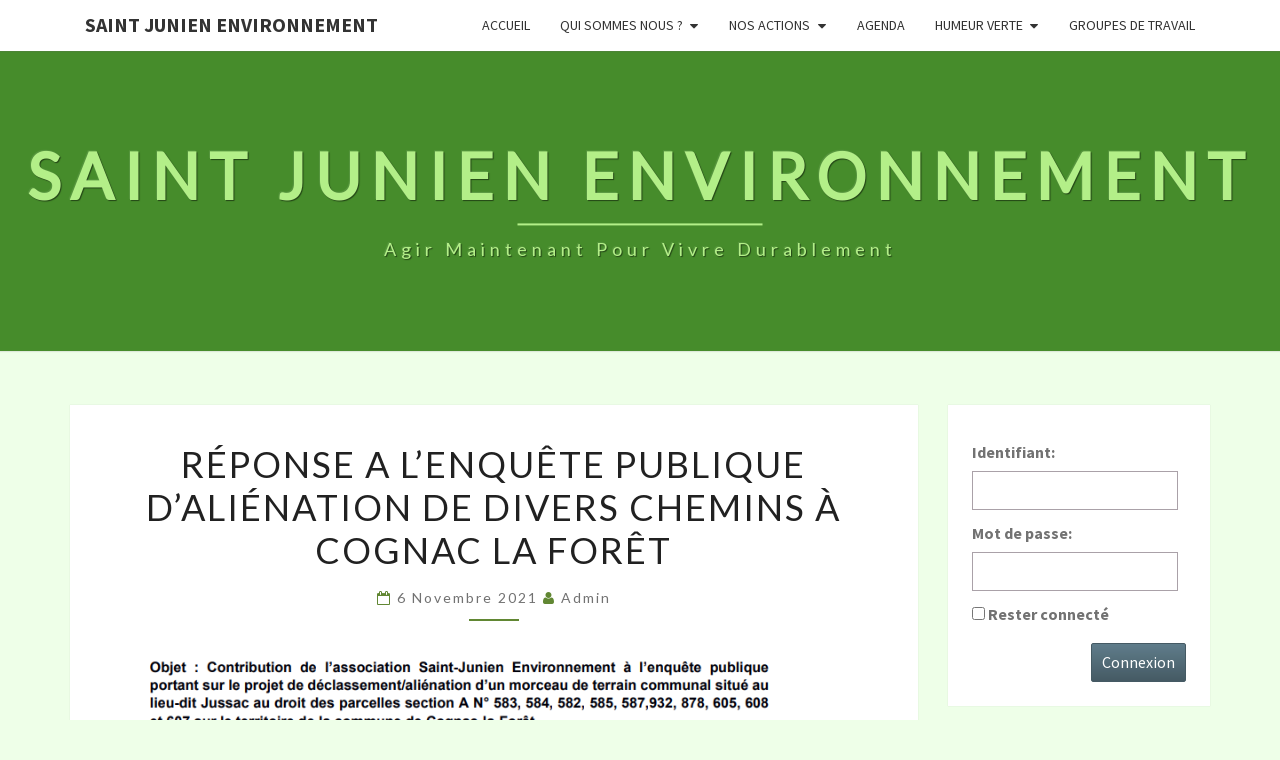

--- FILE ---
content_type: text/html; charset=UTF-8
request_url: https://saint-junien-environnement.fr/actualite/reponse-a-lenquete-publique-dalienation-de-divers-chemins-a-cognac-la-foret/
body_size: 14203
content:
<!DOCTYPE html>

<!--[if IE 8]>
<html id="ie8" lang="fr-FR">
<![endif]-->
<!--[if !(IE 8) ]><!-->
<html lang="fr-FR">
<!--<![endif]-->
<head>
<meta charset="UTF-8" />
<meta name="viewport" content="width=device-width" />
<link rel="profile" href="http://gmpg.org/xfn/11" />
<link rel="pingback" href="https://saint-junien-environnement.fr/xmlrpc.php" />
<title>Réponse a l&rsquo;enquête publique d&rsquo;aliénation de divers chemins à Cognac La Forêt &#8211; Saint Junien Environnement</title>
<meta name='robots' content='max-image-preview:large' />
<link rel='dns-prefetch' href='//stats.wp.com' />
<link rel='dns-prefetch' href='//fonts.googleapis.com' />
<link rel='dns-prefetch' href='//v0.wordpress.com' />
<link rel='preconnect' href='//i0.wp.com' />
<link rel="alternate" type="application/rss+xml" title="Saint Junien Environnement &raquo; Flux" href="https://saint-junien-environnement.fr/feed/" />
<link rel="alternate" type="application/rss+xml" title="Saint Junien Environnement &raquo; Flux des commentaires" href="https://saint-junien-environnement.fr/comments/feed/" />
<link rel="alternate" type="text/calendar" title="Saint Junien Environnement &raquo; Flux iCal" href="https://saint-junien-environnement.fr/events/?ical=1" />
<link rel="alternate" type="application/rss+xml" title="Saint Junien Environnement &raquo; Réponse a l&rsquo;enquête publique d&rsquo;aliénation de divers chemins à Cognac La Forêt Flux des commentaires" href="https://saint-junien-environnement.fr/actualite/reponse-a-lenquete-publique-dalienation-de-divers-chemins-a-cognac-la-foret/feed/" />
<link rel="alternate" title="oEmbed (JSON)" type="application/json+oembed" href="https://saint-junien-environnement.fr/wp-json/oembed/1.0/embed?url=https%3A%2F%2Fsaint-junien-environnement.fr%2Factualite%2Freponse-a-lenquete-publique-dalienation-de-divers-chemins-a-cognac-la-foret%2F" />
<link rel="alternate" title="oEmbed (XML)" type="text/xml+oembed" href="https://saint-junien-environnement.fr/wp-json/oembed/1.0/embed?url=https%3A%2F%2Fsaint-junien-environnement.fr%2Factualite%2Freponse-a-lenquete-publique-dalienation-de-divers-chemins-a-cognac-la-foret%2F&#038;format=xml" />
<style id='wp-img-auto-sizes-contain-inline-css' type='text/css'>
img:is([sizes=auto i],[sizes^="auto," i]){contain-intrinsic-size:3000px 1500px}
/*# sourceURL=wp-img-auto-sizes-contain-inline-css */
</style>
<style id='wp-emoji-styles-inline-css' type='text/css'>

	img.wp-smiley, img.emoji {
		display: inline !important;
		border: none !important;
		box-shadow: none !important;
		height: 1em !important;
		width: 1em !important;
		margin: 0 0.07em !important;
		vertical-align: -0.1em !important;
		background: none !important;
		padding: 0 !important;
	}
/*# sourceURL=wp-emoji-styles-inline-css */
</style>
<link rel='stylesheet' id='wp-block-library-css' href='https://saint-junien-environnement.fr/wp-includes/css/dist/block-library/style.min.css?ver=6.9' type='text/css' media='all' />
<style id='wp-block-image-inline-css' type='text/css'>
.wp-block-image>a,.wp-block-image>figure>a{display:inline-block}.wp-block-image img{box-sizing:border-box;height:auto;max-width:100%;vertical-align:bottom}@media not (prefers-reduced-motion){.wp-block-image img.hide{visibility:hidden}.wp-block-image img.show{animation:show-content-image .4s}}.wp-block-image[style*=border-radius] img,.wp-block-image[style*=border-radius]>a{border-radius:inherit}.wp-block-image.has-custom-border img{box-sizing:border-box}.wp-block-image.aligncenter{text-align:center}.wp-block-image.alignfull>a,.wp-block-image.alignwide>a{width:100%}.wp-block-image.alignfull img,.wp-block-image.alignwide img{height:auto;width:100%}.wp-block-image .aligncenter,.wp-block-image .alignleft,.wp-block-image .alignright,.wp-block-image.aligncenter,.wp-block-image.alignleft,.wp-block-image.alignright{display:table}.wp-block-image .aligncenter>figcaption,.wp-block-image .alignleft>figcaption,.wp-block-image .alignright>figcaption,.wp-block-image.aligncenter>figcaption,.wp-block-image.alignleft>figcaption,.wp-block-image.alignright>figcaption{caption-side:bottom;display:table-caption}.wp-block-image .alignleft{float:left;margin:.5em 1em .5em 0}.wp-block-image .alignright{float:right;margin:.5em 0 .5em 1em}.wp-block-image .aligncenter{margin-left:auto;margin-right:auto}.wp-block-image :where(figcaption){margin-bottom:1em;margin-top:.5em}.wp-block-image.is-style-circle-mask img{border-radius:9999px}@supports ((-webkit-mask-image:none) or (mask-image:none)) or (-webkit-mask-image:none){.wp-block-image.is-style-circle-mask img{border-radius:0;-webkit-mask-image:url('data:image/svg+xml;utf8,<svg viewBox="0 0 100 100" xmlns="http://www.w3.org/2000/svg"><circle cx="50" cy="50" r="50"/></svg>');mask-image:url('data:image/svg+xml;utf8,<svg viewBox="0 0 100 100" xmlns="http://www.w3.org/2000/svg"><circle cx="50" cy="50" r="50"/></svg>');mask-mode:alpha;-webkit-mask-position:center;mask-position:center;-webkit-mask-repeat:no-repeat;mask-repeat:no-repeat;-webkit-mask-size:contain;mask-size:contain}}:root :where(.wp-block-image.is-style-rounded img,.wp-block-image .is-style-rounded img){border-radius:9999px}.wp-block-image figure{margin:0}.wp-lightbox-container{display:flex;flex-direction:column;position:relative}.wp-lightbox-container img{cursor:zoom-in}.wp-lightbox-container img:hover+button{opacity:1}.wp-lightbox-container button{align-items:center;backdrop-filter:blur(16px) saturate(180%);background-color:#5a5a5a40;border:none;border-radius:4px;cursor:zoom-in;display:flex;height:20px;justify-content:center;opacity:0;padding:0;position:absolute;right:16px;text-align:center;top:16px;width:20px;z-index:100}@media not (prefers-reduced-motion){.wp-lightbox-container button{transition:opacity .2s ease}}.wp-lightbox-container button:focus-visible{outline:3px auto #5a5a5a40;outline:3px auto -webkit-focus-ring-color;outline-offset:3px}.wp-lightbox-container button:hover{cursor:pointer;opacity:1}.wp-lightbox-container button:focus{opacity:1}.wp-lightbox-container button:focus,.wp-lightbox-container button:hover,.wp-lightbox-container button:not(:hover):not(:active):not(.has-background){background-color:#5a5a5a40;border:none}.wp-lightbox-overlay{box-sizing:border-box;cursor:zoom-out;height:100vh;left:0;overflow:hidden;position:fixed;top:0;visibility:hidden;width:100%;z-index:100000}.wp-lightbox-overlay .close-button{align-items:center;cursor:pointer;display:flex;justify-content:center;min-height:40px;min-width:40px;padding:0;position:absolute;right:calc(env(safe-area-inset-right) + 16px);top:calc(env(safe-area-inset-top) + 16px);z-index:5000000}.wp-lightbox-overlay .close-button:focus,.wp-lightbox-overlay .close-button:hover,.wp-lightbox-overlay .close-button:not(:hover):not(:active):not(.has-background){background:none;border:none}.wp-lightbox-overlay .lightbox-image-container{height:var(--wp--lightbox-container-height);left:50%;overflow:hidden;position:absolute;top:50%;transform:translate(-50%,-50%);transform-origin:top left;width:var(--wp--lightbox-container-width);z-index:9999999999}.wp-lightbox-overlay .wp-block-image{align-items:center;box-sizing:border-box;display:flex;height:100%;justify-content:center;margin:0;position:relative;transform-origin:0 0;width:100%;z-index:3000000}.wp-lightbox-overlay .wp-block-image img{height:var(--wp--lightbox-image-height);min-height:var(--wp--lightbox-image-height);min-width:var(--wp--lightbox-image-width);width:var(--wp--lightbox-image-width)}.wp-lightbox-overlay .wp-block-image figcaption{display:none}.wp-lightbox-overlay button{background:none;border:none}.wp-lightbox-overlay .scrim{background-color:#fff;height:100%;opacity:.9;position:absolute;width:100%;z-index:2000000}.wp-lightbox-overlay.active{visibility:visible}@media not (prefers-reduced-motion){.wp-lightbox-overlay.active{animation:turn-on-visibility .25s both}.wp-lightbox-overlay.active img{animation:turn-on-visibility .35s both}.wp-lightbox-overlay.show-closing-animation:not(.active){animation:turn-off-visibility .35s both}.wp-lightbox-overlay.show-closing-animation:not(.active) img{animation:turn-off-visibility .25s both}.wp-lightbox-overlay.zoom.active{animation:none;opacity:1;visibility:visible}.wp-lightbox-overlay.zoom.active .lightbox-image-container{animation:lightbox-zoom-in .4s}.wp-lightbox-overlay.zoom.active .lightbox-image-container img{animation:none}.wp-lightbox-overlay.zoom.active .scrim{animation:turn-on-visibility .4s forwards}.wp-lightbox-overlay.zoom.show-closing-animation:not(.active){animation:none}.wp-lightbox-overlay.zoom.show-closing-animation:not(.active) .lightbox-image-container{animation:lightbox-zoom-out .4s}.wp-lightbox-overlay.zoom.show-closing-animation:not(.active) .lightbox-image-container img{animation:none}.wp-lightbox-overlay.zoom.show-closing-animation:not(.active) .scrim{animation:turn-off-visibility .4s forwards}}@keyframes show-content-image{0%{visibility:hidden}99%{visibility:hidden}to{visibility:visible}}@keyframes turn-on-visibility{0%{opacity:0}to{opacity:1}}@keyframes turn-off-visibility{0%{opacity:1;visibility:visible}99%{opacity:0;visibility:visible}to{opacity:0;visibility:hidden}}@keyframes lightbox-zoom-in{0%{transform:translate(calc((-100vw + var(--wp--lightbox-scrollbar-width))/2 + var(--wp--lightbox-initial-left-position)),calc(-50vh + var(--wp--lightbox-initial-top-position))) scale(var(--wp--lightbox-scale))}to{transform:translate(-50%,-50%) scale(1)}}@keyframes lightbox-zoom-out{0%{transform:translate(-50%,-50%) scale(1);visibility:visible}99%{visibility:visible}to{transform:translate(calc((-100vw + var(--wp--lightbox-scrollbar-width))/2 + var(--wp--lightbox-initial-left-position)),calc(-50vh + var(--wp--lightbox-initial-top-position))) scale(var(--wp--lightbox-scale));visibility:hidden}}
/*# sourceURL=https://saint-junien-environnement.fr/wp-includes/blocks/image/style.min.css */
</style>
<style id='wp-block-paragraph-inline-css' type='text/css'>
.is-small-text{font-size:.875em}.is-regular-text{font-size:1em}.is-large-text{font-size:2.25em}.is-larger-text{font-size:3em}.has-drop-cap:not(:focus):first-letter{float:left;font-size:8.4em;font-style:normal;font-weight:100;line-height:.68;margin:.05em .1em 0 0;text-transform:uppercase}body.rtl .has-drop-cap:not(:focus):first-letter{float:none;margin-left:.1em}p.has-drop-cap.has-background{overflow:hidden}:root :where(p.has-background){padding:1.25em 2.375em}:where(p.has-text-color:not(.has-link-color)) a{color:inherit}p.has-text-align-left[style*="writing-mode:vertical-lr"],p.has-text-align-right[style*="writing-mode:vertical-rl"]{rotate:180deg}
/*# sourceURL=https://saint-junien-environnement.fr/wp-includes/blocks/paragraph/style.min.css */
</style>
<style id='global-styles-inline-css' type='text/css'>
:root{--wp--preset--aspect-ratio--square: 1;--wp--preset--aspect-ratio--4-3: 4/3;--wp--preset--aspect-ratio--3-4: 3/4;--wp--preset--aspect-ratio--3-2: 3/2;--wp--preset--aspect-ratio--2-3: 2/3;--wp--preset--aspect-ratio--16-9: 16/9;--wp--preset--aspect-ratio--9-16: 9/16;--wp--preset--color--black: #000000;--wp--preset--color--cyan-bluish-gray: #abb8c3;--wp--preset--color--white: #ffffff;--wp--preset--color--pale-pink: #f78da7;--wp--preset--color--vivid-red: #cf2e2e;--wp--preset--color--luminous-vivid-orange: #ff6900;--wp--preset--color--luminous-vivid-amber: #fcb900;--wp--preset--color--light-green-cyan: #7bdcb5;--wp--preset--color--vivid-green-cyan: #00d084;--wp--preset--color--pale-cyan-blue: #8ed1fc;--wp--preset--color--vivid-cyan-blue: #0693e3;--wp--preset--color--vivid-purple: #9b51e0;--wp--preset--gradient--vivid-cyan-blue-to-vivid-purple: linear-gradient(135deg,rgb(6,147,227) 0%,rgb(155,81,224) 100%);--wp--preset--gradient--light-green-cyan-to-vivid-green-cyan: linear-gradient(135deg,rgb(122,220,180) 0%,rgb(0,208,130) 100%);--wp--preset--gradient--luminous-vivid-amber-to-luminous-vivid-orange: linear-gradient(135deg,rgb(252,185,0) 0%,rgb(255,105,0) 100%);--wp--preset--gradient--luminous-vivid-orange-to-vivid-red: linear-gradient(135deg,rgb(255,105,0) 0%,rgb(207,46,46) 100%);--wp--preset--gradient--very-light-gray-to-cyan-bluish-gray: linear-gradient(135deg,rgb(238,238,238) 0%,rgb(169,184,195) 100%);--wp--preset--gradient--cool-to-warm-spectrum: linear-gradient(135deg,rgb(74,234,220) 0%,rgb(151,120,209) 20%,rgb(207,42,186) 40%,rgb(238,44,130) 60%,rgb(251,105,98) 80%,rgb(254,248,76) 100%);--wp--preset--gradient--blush-light-purple: linear-gradient(135deg,rgb(255,206,236) 0%,rgb(152,150,240) 100%);--wp--preset--gradient--blush-bordeaux: linear-gradient(135deg,rgb(254,205,165) 0%,rgb(254,45,45) 50%,rgb(107,0,62) 100%);--wp--preset--gradient--luminous-dusk: linear-gradient(135deg,rgb(255,203,112) 0%,rgb(199,81,192) 50%,rgb(65,88,208) 100%);--wp--preset--gradient--pale-ocean: linear-gradient(135deg,rgb(255,245,203) 0%,rgb(182,227,212) 50%,rgb(51,167,181) 100%);--wp--preset--gradient--electric-grass: linear-gradient(135deg,rgb(202,248,128) 0%,rgb(113,206,126) 100%);--wp--preset--gradient--midnight: linear-gradient(135deg,rgb(2,3,129) 0%,rgb(40,116,252) 100%);--wp--preset--font-size--small: 13px;--wp--preset--font-size--medium: 20px;--wp--preset--font-size--large: 36px;--wp--preset--font-size--x-large: 42px;--wp--preset--spacing--20: 0.44rem;--wp--preset--spacing--30: 0.67rem;--wp--preset--spacing--40: 1rem;--wp--preset--spacing--50: 1.5rem;--wp--preset--spacing--60: 2.25rem;--wp--preset--spacing--70: 3.38rem;--wp--preset--spacing--80: 5.06rem;--wp--preset--shadow--natural: 6px 6px 9px rgba(0, 0, 0, 0.2);--wp--preset--shadow--deep: 12px 12px 50px rgba(0, 0, 0, 0.4);--wp--preset--shadow--sharp: 6px 6px 0px rgba(0, 0, 0, 0.2);--wp--preset--shadow--outlined: 6px 6px 0px -3px rgb(255, 255, 255), 6px 6px rgb(0, 0, 0);--wp--preset--shadow--crisp: 6px 6px 0px rgb(0, 0, 0);}:where(.is-layout-flex){gap: 0.5em;}:where(.is-layout-grid){gap: 0.5em;}body .is-layout-flex{display: flex;}.is-layout-flex{flex-wrap: wrap;align-items: center;}.is-layout-flex > :is(*, div){margin: 0;}body .is-layout-grid{display: grid;}.is-layout-grid > :is(*, div){margin: 0;}:where(.wp-block-columns.is-layout-flex){gap: 2em;}:where(.wp-block-columns.is-layout-grid){gap: 2em;}:where(.wp-block-post-template.is-layout-flex){gap: 1.25em;}:where(.wp-block-post-template.is-layout-grid){gap: 1.25em;}.has-black-color{color: var(--wp--preset--color--black) !important;}.has-cyan-bluish-gray-color{color: var(--wp--preset--color--cyan-bluish-gray) !important;}.has-white-color{color: var(--wp--preset--color--white) !important;}.has-pale-pink-color{color: var(--wp--preset--color--pale-pink) !important;}.has-vivid-red-color{color: var(--wp--preset--color--vivid-red) !important;}.has-luminous-vivid-orange-color{color: var(--wp--preset--color--luminous-vivid-orange) !important;}.has-luminous-vivid-amber-color{color: var(--wp--preset--color--luminous-vivid-amber) !important;}.has-light-green-cyan-color{color: var(--wp--preset--color--light-green-cyan) !important;}.has-vivid-green-cyan-color{color: var(--wp--preset--color--vivid-green-cyan) !important;}.has-pale-cyan-blue-color{color: var(--wp--preset--color--pale-cyan-blue) !important;}.has-vivid-cyan-blue-color{color: var(--wp--preset--color--vivid-cyan-blue) !important;}.has-vivid-purple-color{color: var(--wp--preset--color--vivid-purple) !important;}.has-black-background-color{background-color: var(--wp--preset--color--black) !important;}.has-cyan-bluish-gray-background-color{background-color: var(--wp--preset--color--cyan-bluish-gray) !important;}.has-white-background-color{background-color: var(--wp--preset--color--white) !important;}.has-pale-pink-background-color{background-color: var(--wp--preset--color--pale-pink) !important;}.has-vivid-red-background-color{background-color: var(--wp--preset--color--vivid-red) !important;}.has-luminous-vivid-orange-background-color{background-color: var(--wp--preset--color--luminous-vivid-orange) !important;}.has-luminous-vivid-amber-background-color{background-color: var(--wp--preset--color--luminous-vivid-amber) !important;}.has-light-green-cyan-background-color{background-color: var(--wp--preset--color--light-green-cyan) !important;}.has-vivid-green-cyan-background-color{background-color: var(--wp--preset--color--vivid-green-cyan) !important;}.has-pale-cyan-blue-background-color{background-color: var(--wp--preset--color--pale-cyan-blue) !important;}.has-vivid-cyan-blue-background-color{background-color: var(--wp--preset--color--vivid-cyan-blue) !important;}.has-vivid-purple-background-color{background-color: var(--wp--preset--color--vivid-purple) !important;}.has-black-border-color{border-color: var(--wp--preset--color--black) !important;}.has-cyan-bluish-gray-border-color{border-color: var(--wp--preset--color--cyan-bluish-gray) !important;}.has-white-border-color{border-color: var(--wp--preset--color--white) !important;}.has-pale-pink-border-color{border-color: var(--wp--preset--color--pale-pink) !important;}.has-vivid-red-border-color{border-color: var(--wp--preset--color--vivid-red) !important;}.has-luminous-vivid-orange-border-color{border-color: var(--wp--preset--color--luminous-vivid-orange) !important;}.has-luminous-vivid-amber-border-color{border-color: var(--wp--preset--color--luminous-vivid-amber) !important;}.has-light-green-cyan-border-color{border-color: var(--wp--preset--color--light-green-cyan) !important;}.has-vivid-green-cyan-border-color{border-color: var(--wp--preset--color--vivid-green-cyan) !important;}.has-pale-cyan-blue-border-color{border-color: var(--wp--preset--color--pale-cyan-blue) !important;}.has-vivid-cyan-blue-border-color{border-color: var(--wp--preset--color--vivid-cyan-blue) !important;}.has-vivid-purple-border-color{border-color: var(--wp--preset--color--vivid-purple) !important;}.has-vivid-cyan-blue-to-vivid-purple-gradient-background{background: var(--wp--preset--gradient--vivid-cyan-blue-to-vivid-purple) !important;}.has-light-green-cyan-to-vivid-green-cyan-gradient-background{background: var(--wp--preset--gradient--light-green-cyan-to-vivid-green-cyan) !important;}.has-luminous-vivid-amber-to-luminous-vivid-orange-gradient-background{background: var(--wp--preset--gradient--luminous-vivid-amber-to-luminous-vivid-orange) !important;}.has-luminous-vivid-orange-to-vivid-red-gradient-background{background: var(--wp--preset--gradient--luminous-vivid-orange-to-vivid-red) !important;}.has-very-light-gray-to-cyan-bluish-gray-gradient-background{background: var(--wp--preset--gradient--very-light-gray-to-cyan-bluish-gray) !important;}.has-cool-to-warm-spectrum-gradient-background{background: var(--wp--preset--gradient--cool-to-warm-spectrum) !important;}.has-blush-light-purple-gradient-background{background: var(--wp--preset--gradient--blush-light-purple) !important;}.has-blush-bordeaux-gradient-background{background: var(--wp--preset--gradient--blush-bordeaux) !important;}.has-luminous-dusk-gradient-background{background: var(--wp--preset--gradient--luminous-dusk) !important;}.has-pale-ocean-gradient-background{background: var(--wp--preset--gradient--pale-ocean) !important;}.has-electric-grass-gradient-background{background: var(--wp--preset--gradient--electric-grass) !important;}.has-midnight-gradient-background{background: var(--wp--preset--gradient--midnight) !important;}.has-small-font-size{font-size: var(--wp--preset--font-size--small) !important;}.has-medium-font-size{font-size: var(--wp--preset--font-size--medium) !important;}.has-large-font-size{font-size: var(--wp--preset--font-size--large) !important;}.has-x-large-font-size{font-size: var(--wp--preset--font-size--x-large) !important;}
/*# sourceURL=global-styles-inline-css */
</style>

<style id='classic-theme-styles-inline-css' type='text/css'>
/*! This file is auto-generated */
.wp-block-button__link{color:#fff;background-color:#32373c;border-radius:9999px;box-shadow:none;text-decoration:none;padding:calc(.667em + 2px) calc(1.333em + 2px);font-size:1.125em}.wp-block-file__button{background:#32373c;color:#fff;text-decoration:none}
/*# sourceURL=/wp-includes/css/classic-themes.min.css */
</style>
<link rel='stylesheet' id='bbp-default-css' href='https://saint-junien-environnement.fr/wp-content/plugins/bbpress/templates/default/css/bbpress.min.css?ver=2.6.14' type='text/css' media='all' />
<link rel='stylesheet' id='bootstrap-css' href='https://saint-junien-environnement.fr/wp-content/themes/nisarg/css/bootstrap.css?ver=6.9' type='text/css' media='all' />
<link rel='stylesheet' id='font-awesome-css' href='https://saint-junien-environnement.fr/wp-content/themes/nisarg/font-awesome/css/font-awesome.min.css?ver=6.9' type='text/css' media='all' />
<link rel='stylesheet' id='nisarg-style-css' href='https://saint-junien-environnement.fr/wp-content/themes/nisarg/style.css?ver=6.9' type='text/css' media='all' />
<style id='nisarg-style-inline-css' type='text/css'>
	/* Color Scheme */

	/* Accent Color */

	a:active,
	a:hover,
	a:focus {
	    color: #618733;
	}

	.main-navigation .primary-menu > li > a:hover, .main-navigation .primary-menu > li > a:focus {
		color: #618733;
	}
	
	.main-navigation .primary-menu .sub-menu .current_page_item > a,
	.main-navigation .primary-menu .sub-menu .current-menu-item > a {
		color: #618733;
	}
	.main-navigation .primary-menu .sub-menu .current_page_item > a:hover,
	.main-navigation .primary-menu .sub-menu .current_page_item > a:focus,
	.main-navigation .primary-menu .sub-menu .current-menu-item > a:hover,
	.main-navigation .primary-menu .sub-menu .current-menu-item > a:focus {
		background-color: #fff;
		color: #618733;
	}
	.dropdown-toggle:hover,
	.dropdown-toggle:focus {
		color: #618733;
	}
	.pagination .current,
	.dark .pagination .current {
		background-color: #618733;
		border: 1px solid #618733;
	}
	blockquote {
		border-color: #618733;
	}
	@media (min-width: 768px){
		.main-navigation .primary-menu > .current_page_item > a,
		.main-navigation .primary-menu > .current_page_item > a:hover,
		.main-navigation .primary-menu > .current_page_item > a:focus,
		.main-navigation .primary-menu > .current-menu-item > a,
		.main-navigation .primary-menu > .current-menu-item > a:hover,
		.main-navigation .primary-menu > .current-menu-item > a:focus,
		.main-navigation .primary-menu > .current_page_ancestor > a,
		.main-navigation .primary-menu > .current_page_ancestor > a:hover,
		.main-navigation .primary-menu > .current_page_ancestor > a:focus,
		.main-navigation .primary-menu > .current-menu-ancestor > a,
		.main-navigation .primary-menu > .current-menu-ancestor > a:hover,
		.main-navigation .primary-menu > .current-menu-ancestor > a:focus {
			border-top: 4px solid #618733;
		}
		.main-navigation ul ul a:hover,
		.main-navigation ul ul a.focus {
			color: #fff;
			background-color: #618733;
		}
	}

	.main-navigation .primary-menu > .open > a, .main-navigation .primary-menu > .open > a:hover, .main-navigation .primary-menu > .open > a:focus {
		color: #618733;
	}

	.main-navigation .primary-menu > li > .sub-menu  li > a:hover,
	.main-navigation .primary-menu > li > .sub-menu  li > a:focus {
		color: #fff;
		background-color: #618733;
	}

	@media (max-width: 767px) {
		.main-navigation .primary-menu .open .sub-menu > li > a:hover {
			color: #fff;
			background-color: #618733;
		}
	}

	.sticky-post{
		color: #fff;
	    background: #618733; 
	}
	
	.entry-title a:hover,
	.entry-title a:focus{
	    color: #618733;
	}

	.entry-header .entry-meta::after{
	    background: #618733;
	}

	.fa {
		color: #618733;
	}

	.btn-default{
		border-bottom: 1px solid #618733;
	}

	.btn-default:hover, .btn-default:focus{
	    border-bottom: 1px solid #618733;
	    background-color: #618733;
	}

	.nav-previous:hover, .nav-next:hover{
	    border: 1px solid #618733;
	    background-color: #618733;
	}

	.next-post a:hover,.prev-post a:hover{
	    color: #618733;
	}

	.posts-navigation .next-post a:hover .fa, .posts-navigation .prev-post a:hover .fa{
	    color: #618733;
	}


	#secondary .widget-title::after{
		position: absolute;
	    width: 50px;
	    display: block;
	    height: 4px;    
	    bottom: -15px;
		background-color: #618733;
	    content: "";
	}

	#secondary .widget a:hover,
	#secondary .widget a:focus,
	.dark #secondary .widget #recentcomments a:hover,
	.dark #secondary .widget #recentcomments a:focus {
		color: #618733;
	}

	#secondary .widget_calendar tbody a {
		color: #fff;
		padding: 0.2em;
	    background-color: #618733;
	}

	#secondary .widget_calendar tbody a:hover{
		color: #fff;
	    padding: 0.2em;
	    background-color: #618733;  
	}	

	.dark .comment-respond #submit,
	.dark .main-navigation .menu-toggle:hover, 
	.dark .main-navigation .menu-toggle:focus,
	.dark html input[type="button"], 
	.dark input[type="reset"], 
	.dark input[type="submit"] {
		background: #618733;
		color: #fff;
	}
	
	.dark a {
		color: #618733;
	}

/*# sourceURL=nisarg-style-inline-css */
</style>
<link rel='stylesheet' id='nisarg-google-fonts-css' href='https://fonts.googleapis.com/css?family=Source+Sans+Pro%3A400%2C700%7CLato%3A400&#038;display=swap' type='text/css' media='all' />
<style id='jetpack_facebook_likebox-inline-css' type='text/css'>
.widget_facebook_likebox {
	overflow: hidden;
}

/*# sourceURL=https://saint-junien-environnement.fr/wp-content/plugins/jetpack/modules/widgets/facebook-likebox/style.css */
</style>
<!--n2css--><!--n2js--><script type="text/javascript" src="https://saint-junien-environnement.fr/wp-includes/js/jquery/jquery.min.js?ver=3.7.1" id="jquery-core-js"></script>
<script type="text/javascript" src="https://saint-junien-environnement.fr/wp-includes/js/jquery/jquery-migrate.min.js?ver=3.4.1" id="jquery-migrate-js"></script>
<link rel="https://api.w.org/" href="https://saint-junien-environnement.fr/wp-json/" /><link rel="alternate" title="JSON" type="application/json" href="https://saint-junien-environnement.fr/wp-json/wp/v2/posts/1546" /><link rel="EditURI" type="application/rsd+xml" title="RSD" href="https://saint-junien-environnement.fr/xmlrpc.php?rsd" />
<meta name="generator" content="WordPress 6.9" />
<link rel="canonical" href="https://saint-junien-environnement.fr/actualite/reponse-a-lenquete-publique-dalienation-de-divers-chemins-a-cognac-la-foret/" />
<link rel='shortlink' href='https://wp.me/p8wnMy-oW' />
<meta name="tec-api-version" content="v1"><meta name="tec-api-origin" content="https://saint-junien-environnement.fr"><link rel="alternate" href="https://saint-junien-environnement.fr/wp-json/tribe/events/v1/" />	<style>img#wpstats{display:none}</style>
		
<style type="text/css">
        .site-header { background: #468c2b; }
</style>


	<style type="text/css">
		body,
		button,
		input,
		select,
		textarea {
		    font-family:  'Source Sans Pro',-apple-system,BlinkMacSystemFont,"Segoe UI",Roboto,Oxygen-Sans,Ubuntu,Cantarell,"Helvetica Neue",sans-serif;
		    font-weight: 400;
		    font-style: normal; 
		}
		h1,h2,h3,h4,h5,h6 {
	    	font-family: 'Lato',-apple-system,BlinkMacSystemFont,"Segoe UI",Roboto,Oxygen-Sans,Ubuntu,Cantarell,"Helvetica Neue",sans-serif;
	    	font-weight: 400;
	    	font-style: normal;
	    }
	    .navbar-brand,
	    #site-navigation.main-navigation ul {
	    	font-family: 'Source Sans Pro',-apple-system,BlinkMacSystemFont,"Segoe UI",Roboto,Oxygen-Sans,Ubuntu,Cantarell,"Helvetica Neue",sans-serif;
	    }
	    #site-navigation.main-navigation ul {
	    	font-weight: 400;
	    	font-style: normal;
	    }
	</style>

			<style type="text/css" id="nisarg-header-css">
					.site-header{
				-webkit-box-shadow: 0px 0px 1px 1px rgba(182,182,182,0.3);
		    	-moz-box-shadow: 0px 0px 1px 1px rgba(182,182,182,0.3);
		    	-o-box-shadow: 0px 0px 1px 1px rgba(182,182,182,0.3);
		    	box-shadow: 0px 0px 1px 1px rgba(182,182,182,0.3);
			}
			.site-header {
					height: 300px;
				}
				@media (max-width: 767px) {
					.site-header {
						height: 200px;
					}
				}
				@media (max-width: 359px) {
					.site-header {
						height: 150px;
					}
				}
					.site-header .home-link {
				min-height: 0;
			}
					.site-title,
			.site-description,
			.dark .site-title,
			.dark .site-description {
				color: #b3ef88;
			}
			.site-title::after{
				background: #b3ef88;
				content:"";
			}
		</style>
		<style type="text/css" id="custom-background-css">
body.custom-background { background-color: #eeffe8; }
</style>
	
<!-- Jetpack Open Graph Tags -->
<meta property="og:type" content="article" />
<meta property="og:title" content="Réponse a l&rsquo;enquête publique d&rsquo;aliénation de divers chemins à Cognac La Forêt" />
<meta property="og:url" content="https://saint-junien-environnement.fr/actualite/reponse-a-lenquete-publique-dalienation-de-divers-chemins-a-cognac-la-foret/" />
<meta property="og:description" content="Chemin de Jussac Chemin de La Cordelle Chemin des Monts 1 Chemin des Monts 2" />
<meta property="article:published_time" content="2021-11-06T11:06:37+00:00" />
<meta property="article:modified_time" content="2021-11-06T11:06:37+00:00" />
<meta property="og:site_name" content="Saint Junien Environnement" />
<meta property="og:image" content="http://saint-junien-environnement.fr/wp-content/uploads/2021/11/image-4.png" />
<meta property="og:image:width" content="721" />
<meta property="og:image:height" content="107" />
<meta property="og:image:alt" content="" />
<meta property="og:locale" content="fr_FR" />
<meta name="twitter:text:title" content="Réponse a l&rsquo;enquête publique d&rsquo;aliénation de divers chemins à Cognac La Forêt" />
<meta name="twitter:image" content="http://saint-junien-environnement.fr/wp-content/uploads/2021/11/image-4.png?w=144" />
<meta name="twitter:card" content="summary" />

<!-- End Jetpack Open Graph Tags -->
<link rel="icon" href="https://i0.wp.com/saint-junien-environnement.fr/wp-content/uploads/2017/03/cropped-LogoSJE.png?fit=32%2C32&#038;ssl=1" sizes="32x32" />
<link rel="icon" href="https://i0.wp.com/saint-junien-environnement.fr/wp-content/uploads/2017/03/cropped-LogoSJE.png?fit=192%2C192&#038;ssl=1" sizes="192x192" />
<link rel="apple-touch-icon" href="https://i0.wp.com/saint-junien-environnement.fr/wp-content/uploads/2017/03/cropped-LogoSJE.png?fit=180%2C180&#038;ssl=1" />
<meta name="msapplication-TileImage" content="https://i0.wp.com/saint-junien-environnement.fr/wp-content/uploads/2017/03/cropped-LogoSJE.png?fit=270%2C270&#038;ssl=1" />
</head>
<body class="wp-singular post-template-default single single-post postid-1546 single-format-standard custom-background wp-theme-nisarg light tribe-no-js group-blog">

<script type="text/javascript" id="bbp-swap-no-js-body-class">
	document.body.className = document.body.className.replace( 'bbp-no-js', 'bbp-js' );
</script>

<div id="page" class="hfeed site">
<header id="masthead"  role="banner">
	<nav id="site-navigation" class="main-navigation navbar-fixed-top navbar-left" role="navigation">
		<!-- Brand and toggle get grouped for better mobile display -->
		<div class="container" id="navigation_menu">
			<div class="navbar-header">
									<button type="button" class="menu-toggle" data-toggle="collapse" data-target=".navbar-ex1-collapse">
						<span class="sr-only">Toggle navigation</span>
						<span class="icon-bar"></span> 
						<span class="icon-bar"></span>
						<span class="icon-bar"></span>
					</button>
									<a class="navbar-brand" href="https://saint-junien-environnement.fr/">Saint Junien Environnement</a>
			</div><!-- .navbar-header -->
			<div class="collapse navbar-collapse navbar-ex1-collapse"><ul id="menu-menu-principal" class="primary-menu"><li id="menu-item-85" class="menu-item menu-item-type-taxonomy menu-item-object-category current-post-ancestor current-menu-parent current-post-parent menu-item-85"><a href="https://saint-junien-environnement.fr/category/actualite/">Accueil</a></li>
<li id="menu-item-122" class="menu-item menu-item-type-post_type menu-item-object-page menu-item-has-children menu-item-122"><a href="https://saint-junien-environnement.fr/qui-sommes-nous/">Qui sommes nous ?</a>
<ul class="sub-menu">
	<li id="menu-item-36" class="menu-item menu-item-type-post_type menu-item-object-page menu-item-36"><a href="https://saint-junien-environnement.fr/presentation/">A propos</a></li>
	<li id="menu-item-34" class="menu-item menu-item-type-post_type menu-item-object-page menu-item-34"><a href="https://saint-junien-environnement.fr/axes-thematiques-de-lassociation/">Nos thèmes</a></li>
	<li id="menu-item-489" class="menu-item menu-item-type-custom menu-item-object-custom menu-item-489"><a href="https://drive.google.com/file/d/1e1piaOyIuf_dWS07VtZAWpkNGGMS8YpT/view?usp=sharing">Nos statuts</a></li>
	<li id="menu-item-2192" class="menu-item menu-item-type-custom menu-item-object-custom menu-item-2192"><a href="https://drive.google.com/file/d/17jY0Pjy-89FzSVIlDVoGB46BJiDVDx-W/view?usp=drive_link">Bilan d&rsquo;activité AG 2024</a></li>
	<li id="menu-item-1972" class="menu-item menu-item-type-custom menu-item-object-custom menu-item-1972"><a href="https://drive.google.com/file/d/1t6ru8fXP_xKkdiL8-qZW9AVzDijDB9XB/view?usp=sharing">Bilan d&rsquo;activité AG 2023</a></li>
	<li id="menu-item-1601" class="menu-item menu-item-type-custom menu-item-object-custom menu-item-1601"><a href="http://saint-junien-environnement.fr/wp-content/uploads/2021/12/bilan-dactivites-2021.pdf">Bilan d&rsquo;activité AG 2021</a></li>
	<li id="menu-item-2191" class="menu-item menu-item-type-custom menu-item-object-custom menu-item-2191"><a href="https://drive.google.com/file/d/15KXFsPedd138lIefVUrocwEPm1bfbwoK/view?usp=drive_link">Rapport Moral AG 2024</a></li>
	<li id="menu-item-1973" class="menu-item menu-item-type-custom menu-item-object-custom menu-item-1973"><a href="https://drive.google.com/file/d/1gMrznzzYwyNwsYlShKMoXeGgRvs-EUOA/view?usp=sharing">Rapport Moral AG 2023</a></li>
	<li id="menu-item-1603" class="menu-item menu-item-type-custom menu-item-object-custom menu-item-1603"><a href="http://saint-junien-environnement.fr/wp-content/uploads/2021/12/Rapport-moral-2021modifie.pdf">Rapport Moral AG 2021</a></li>
	<li id="menu-item-1188" class="menu-item menu-item-type-custom menu-item-object-custom menu-item-1188"><a href="http://saint-junien-environnement.fr/wp-content/uploads/2022/02/adhesion-derniere-version-2022.pdf">Formulaire d&rsquo;adhésion</a></li>
	<li id="menu-item-44" class="menu-item menu-item-type-custom menu-item-object-custom menu-item-44"><a href="https://transiscope.org/">Annuaire des alternatives</a></li>
	<li id="menu-item-322" class="menu-item menu-item-type-custom menu-item-object-custom menu-item-322"><a href="https://sentinellesdelanature.fr/">Signaler une atteinte à l&rsquo;environnement</a></li>
</ul>
</li>
<li id="menu-item-583" class="menu-item menu-item-type-taxonomy menu-item-object-category current-post-ancestor menu-item-has-children menu-item-583"><a href="https://saint-junien-environnement.fr/category/nos-actions/">Nos actions</a>
<ul class="sub-menu">
	<li id="menu-item-1369" class="menu-item menu-item-type-taxonomy menu-item-object-category current-post-ancestor current-menu-parent current-post-parent menu-item-1369"><a href="https://saint-junien-environnement.fr/category/nos-actions/chemins-et-enquetes-publiques/">Chemins et enquêtes publiques</a></li>
	<li id="menu-item-709" class="menu-item menu-item-type-taxonomy menu-item-object-category menu-item-709"><a href="https://saint-junien-environnement.fr/category/nos-actions/dechets/">Déchets</a></li>
	<li id="menu-item-1268" class="menu-item menu-item-type-taxonomy menu-item-object-category menu-item-1268"><a href="https://saint-junien-environnement.fr/category/enr/">Energies Renouvelables</a></li>
	<li id="menu-item-710" class="menu-item menu-item-type-taxonomy menu-item-object-category menu-item-710"><a href="https://saint-junien-environnement.fr/category/nos-actions/festival-alimenterre/">Festival alimenterre</a></li>
	<li id="menu-item-605" class="menu-item menu-item-type-taxonomy menu-item-object-category menu-item-605"><a href="https://saint-junien-environnement.fr/category/nos-actions/izaret/">Izaret</a></li>
	<li id="menu-item-882" class="menu-item menu-item-type-taxonomy menu-item-object-category menu-item-882"><a href="https://saint-junien-environnement.fr/category/nos-actions/lotissement-des-goulas/">Lotissement des Goulas</a></li>
	<li id="menu-item-586" class="menu-item menu-item-type-taxonomy menu-item-object-category menu-item-586"><a href="https://saint-junien-environnement.fr/category/nos-actions/marche-pour-le-climat/">Marche pour le climat</a></li>
	<li id="menu-item-585" class="menu-item menu-item-type-taxonomy menu-item-object-category menu-item-585"><a href="https://saint-junien-environnement.fr/category/nos-actions/pesticides/">Pesticides</a></li>
	<li id="menu-item-1158" class="menu-item menu-item-type-taxonomy menu-item-object-category menu-item-1158"><a href="https://saint-junien-environnement.fr/category/nos-actions/petitions/">Pétitions</a></li>
	<li id="menu-item-1159" class="menu-item menu-item-type-taxonomy menu-item-object-category menu-item-1159"><a href="https://saint-junien-environnement.fr/category/nos-actions/piste-cyclable-de-st-junien/">Piste cyclable de st Junien</a></li>
	<li id="menu-item-883" class="menu-item menu-item-type-taxonomy menu-item-object-category menu-item-883"><a href="https://saint-junien-environnement.fr/category/nos-actions/rallye-des-monts-de-blond/">Rallye des Monts de Blond</a></li>
	<li id="menu-item-1267" class="menu-item menu-item-type-taxonomy menu-item-object-category menu-item-1267"><a href="https://saint-junien-environnement.fr/category/nos-actions/plan-locaux-durbanismes/">Plan locaux d&rsquo;urbanismes</a></li>
	<li id="menu-item-881" class="menu-item menu-item-type-taxonomy menu-item-object-category menu-item-881"><a href="https://saint-junien-environnement.fr/category/nos-actions/protection-paysage/">Protection du paysage</a></li>
	<li id="menu-item-1274" class="menu-item menu-item-type-custom menu-item-object-custom menu-item-1274"><a href="http://www.pefcaquitaine.org/export/Formulaire%20de%20r%C3%A9clamation%20EACR%20-%20V7-CA%2007%2003%2019.pdf">Protéger la forêt</a></li>
	<li id="menu-item-655" class="menu-item menu-item-type-taxonomy menu-item-object-category menu-item-655"><a href="https://saint-junien-environnement.fr/category/nos-actions/saica-pack/">Saica Pack</a></li>
	<li id="menu-item-588" class="menu-item menu-item-type-taxonomy menu-item-object-category menu-item-588"><a href="https://saint-junien-environnement.fr/category/nos-actions/source-de-st-martin/">Source de St Martin</a></li>
	<li id="menu-item-587" class="menu-item menu-item-type-taxonomy menu-item-object-category menu-item-587"><a href="https://saint-junien-environnement.fr/category/nos-actions/venue-de-paul-francois/">Venue de Paul François</a></li>
</ul>
</li>
<li id="menu-item-45" class="menu-item menu-item-type-post_type menu-item-object-page menu-item-45"><a href="https://saint-junien-environnement.fr/agenda-saint-junien-environnement/">Agenda</a></li>
<li id="menu-item-253" class="menu-item menu-item-type-post_type menu-item-object-page current_page_parent menu-item-has-children menu-item-253"><a href="https://saint-junien-environnement.fr/humeur-verte/">Humeur Verte</a>
<ul class="sub-menu">
	<li id="menu-item-120" class="menu-item menu-item-type-taxonomy menu-item-object-category menu-item-120"><a href="https://saint-junien-environnement.fr/category/on-soutien/">On soutient</a></li>
	<li id="menu-item-119" class="menu-item menu-item-type-taxonomy menu-item-object-category menu-item-119"><a href="https://saint-junien-environnement.fr/category/bonnes-idees/">Bonnes idées</a></li>
	<li id="menu-item-1356" class="menu-item menu-item-type-taxonomy menu-item-object-category menu-item-1356"><a href="https://saint-junien-environnement.fr/category/humeur-verte/economie-sociale-et-solidaire/">Economie sociale et solidaire</a></li>
	<li id="menu-item-149" class="menu-item menu-item-type-post_type menu-item-object-page menu-item-149"><a href="https://saint-junien-environnement.fr/simplicite-volontaire/">Simplicité Volontaire</a></li>
	<li id="menu-item-747" class="menu-item menu-item-type-taxonomy menu-item-object-category menu-item-747"><a href="https://saint-junien-environnement.fr/category/dans-la-presse/">Dans la presse</a></li>
</ul>
</li>
<li id="menu-item-1174" class="menu-item menu-item-type-post_type menu-item-object-page menu-item-1174"><a href="https://saint-junien-environnement.fr/forums/">Groupes de travail</a></li>
</ul></div>		</div><!--#container-->
	</nav>
	<div id="cc_spacer"></div><!-- used to clear fixed navigation by the themes js -->  
	<div class="site-header">
		<div class="site-branding">
			<a class="home-link" href="https://saint-junien-environnement.fr/" title="Saint Junien Environnement" rel="home">
				<h1 class="site-title">Saint Junien Environnement</h1>
				<h2 class="site-description">Agir maintenant pour vivre durablement</h2>
			</a>
		</div><!--.site-branding-->
	</div><!--.site-header-->
</header>
<div id="content" class="site-content">

	<div class="container">
		<div class="row">
			<div id="primary" class="col-md-9 content-area">
				<main id="main" role="main">

									
<article id="post-1546"  class="post-content post-1546 post type-post status-publish format-standard hentry category-actualite category-chemins-de-cognac-la-foret category-chemins-et-enquetes-publiques">

	
	
	<header class="entry-header">
		<span class="screen-reader-text">Réponse a l&rsquo;enquête publique d&rsquo;aliénation de divers chemins à Cognac La Forêt</span>
					<h1 class="entry-title">Réponse a l&rsquo;enquête publique d&rsquo;aliénation de divers chemins à Cognac La Forêt</h1>
		
				<div class="entry-meta">
			<h5 class="entry-date"><i class="fa fa-calendar-o"></i> <a href="https://saint-junien-environnement.fr/actualite/reponse-a-lenquete-publique-dalienation-de-divers-chemins-a-cognac-la-foret/" title="12 h 06 min" rel="bookmark"><time class="entry-date" datetime="2021-11-06T12:06:37+01:00" pubdate>6 novembre 2021 </time></a><span class="byline"><span class="sep"></span><i class="fa fa-user"></i>
<span class="author vcard"><a class="url fn n" href="https://saint-junien-environnement.fr/author/alterb/" title="Voir tous les articles de  Admin" rel="author">Admin</a></span></span></h5>
		</div><!-- .entry-meta -->
			</header><!-- .entry-header -->

			<div class="entry-content">
				
<figure class="wp-block-image size-large"><img data-recalc-dims="1" fetchpriority="high" decoding="async" width="640" height="95" src="https://i0.wp.com/saint-junien-environnement.fr/wp-content/uploads/2021/11/image-4.png?resize=640%2C95&#038;ssl=1" alt="" class="wp-image-1547" srcset="https://i0.wp.com/saint-junien-environnement.fr/wp-content/uploads/2021/11/image-4.png?w=721&amp;ssl=1 721w, https://i0.wp.com/saint-junien-environnement.fr/wp-content/uploads/2021/11/image-4.png?resize=300%2C45&amp;ssl=1 300w, https://i0.wp.com/saint-junien-environnement.fr/wp-content/uploads/2021/11/image-4.png?resize=604%2C90&amp;ssl=1 604w" sizes="(max-width: 640px) 100vw, 640px" /></figure>



<p><a href="https://saint-junien-environnement.fr/wp-content/uploads/2021/11/Cognac-la-Foret-Chemin-de-Jussac.pdf" target="_blank" rel="noreferrer noopener">Chemin de Jussac</a></p>



<figure class="wp-block-image size-large"><img data-recalc-dims="1" decoding="async" width="640" height="94" src="https://i0.wp.com/saint-junien-environnement.fr/wp-content/uploads/2021/11/image-5.png?resize=640%2C94&#038;ssl=1" alt="" class="wp-image-1548" srcset="https://i0.wp.com/saint-junien-environnement.fr/wp-content/uploads/2021/11/image-5.png?w=718&amp;ssl=1 718w, https://i0.wp.com/saint-junien-environnement.fr/wp-content/uploads/2021/11/image-5.png?resize=300%2C44&amp;ssl=1 300w, https://i0.wp.com/saint-junien-environnement.fr/wp-content/uploads/2021/11/image-5.png?resize=604%2C88&amp;ssl=1 604w" sizes="(max-width: 640px) 100vw, 640px" /></figure>



<p><a rel="noreferrer noopener" href="https://saint-junien-environnement.fr/wp-content/uploads/2021/11/Cognac-la-foret-chemin-de-La-Cordelle.pdf" target="_blank">Chemin de La Cordelle</a></p>



<figure class="wp-block-image size-large"><img data-recalc-dims="1" decoding="async" width="640" height="104" src="https://i0.wp.com/saint-junien-environnement.fr/wp-content/uploads/2021/11/image-6.png?resize=640%2C104&#038;ssl=1" alt="" class="wp-image-1549" srcset="https://i0.wp.com/saint-junien-environnement.fr/wp-content/uploads/2021/11/image-6.png?w=723&amp;ssl=1 723w, https://i0.wp.com/saint-junien-environnement.fr/wp-content/uploads/2021/11/image-6.png?resize=300%2C49&amp;ssl=1 300w, https://i0.wp.com/saint-junien-environnement.fr/wp-content/uploads/2021/11/image-6.png?resize=604%2C98&amp;ssl=1 604w" sizes="(max-width: 640px) 100vw, 640px" /></figure>



<p><a rel="noreferrer noopener" href="https://saint-junien-environnement.fr/wp-content/uploads/2021/11/Cognac-la-Foret-Chemin-Les-Monts.pdf" target="_blank">Chemin des Monts 1</a></p>



<figure class="wp-block-image size-large"><img data-recalc-dims="1" loading="lazy" decoding="async" width="640" height="93" src="https://i0.wp.com/saint-junien-environnement.fr/wp-content/uploads/2021/11/image-7.png?resize=640%2C93&#038;ssl=1" alt="" class="wp-image-1550" srcset="https://i0.wp.com/saint-junien-environnement.fr/wp-content/uploads/2021/11/image-7.png?w=717&amp;ssl=1 717w, https://i0.wp.com/saint-junien-environnement.fr/wp-content/uploads/2021/11/image-7.png?resize=300%2C44&amp;ssl=1 300w, https://i0.wp.com/saint-junien-environnement.fr/wp-content/uploads/2021/11/image-7.png?resize=604%2C88&amp;ssl=1 604w" sizes="auto, (max-width: 640px) 100vw, 640px" /></figure>



<p><a href="https://saint-junien-environnement.fr/wp-content/uploads/2021/11/Cognac-la-Foret-Chemin-Les-MontsB.pdf" target="_blank" rel="noreferrer noopener">Chemin des Monts 2</a></p>



<p></p>



<p></p>

							</div><!-- .entry-content -->

	<footer class="entry-footer">
		<hr><div class="row"><div class="col-md-6 cattegories"><span class="cat-links"><i class="fa fa-folder-open"></i>
		 <a href="https://saint-junien-environnement.fr/category/actualite/" rel="category tag">Actualités de la Transition en Limousin</a>, <a href="https://saint-junien-environnement.fr/category/nos-actions/chemins-et-enquetes-publiques/chemins-de-cognac-la-foret/" rel="category tag">Chemins de Cognac La forêt</a>, <a href="https://saint-junien-environnement.fr/category/nos-actions/chemins-et-enquetes-publiques/" rel="category tag">Chemins et enquêtes publiques</a></span></div></div>	</footer><!-- .entry-footer -->
</article><!-- #post-## -->
				</main><!-- #main -->
				<div class="post-navigation">
						<nav class="navigation" role="navigation">
		<h2 class="screen-reader-text">Navigation d&#039;article</h2>
		<div class="nav-links">
			<div class="row">

			<!-- Get Previous Post -->
			
							<div class="col-md-6 prev-post">
					<a class="" href="https://saint-junien-environnement.fr/actualite/reponse-a-lenquete-publique-dalienation-dun-chemin-a-veyrac-situe-au-sentier-de-la-vergne/">
						<span class="next-prev-text">
							<i class="fa fa-angle-left"></i>Précédent						</span><br>
						Réponse a l&rsquo;enquête publique d&rsquo;aliénation d&rsquo;un chemin à Veyrac situé au sentier de la Vergne					</a>
				</div>
			
			<!-- Get Next Post -->
			
							<div class="col-md-6 next-post">
					<a class="" href="https://saint-junien-environnement.fr/actualite/lagro-industrie-vole-leau-sje-lutte-avec-les-autres-associations/">
						<span class="next-prev-text">
							Suivant<i class="fa fa-angle-right"></i>
						</span><br>
						L&rsquo;agro-industrie vole l&rsquo;eau, SJE en lutte avec les autres associations					</a>
				</div>
						
			</div><!-- row -->
		</div><!-- .nav-links -->
	</nav><!-- .navigation-->
					</div>
				<div class="post-comments">
					Les commentaires sont clos.				</div>
							</div><!-- #primary -->
			<div id="secondary" class="col-md-3 sidebar widget-area" role="complementary">
		<aside id="bbp_login_widget-2" class="widget bbp_widget_login">
			<form method="post" action="https://saint-junien-environnement.fr/wp-login.php" class="bbp-login-form">
				<fieldset class="bbp-form">
					<legend>Connexion</legend>

					<div class="bbp-username">
						<label for="user_login">Identifiant: </label>
						<input type="text" name="log" value="" size="20" maxlength="100" id="user_login" autocomplete="off" />
					</div>

					<div class="bbp-password">
						<label for="user_pass">Mot de passe: </label>
						<input type="password" name="pwd" value="" size="20" id="user_pass" autocomplete="off" />
					</div>

					<div class="bbp-remember-me">
						<input type="checkbox" name="rememberme" value="forever"  id="rememberme" />
						<label for="rememberme">Rester connect&eacute;</label>
					</div>

					
					<div class="bbp-submit-wrapper">

						<button type="submit" name="user-submit" id="user-submit" class="button submit user-submit">Connexion</button>

						
	<input type="hidden" name="user-cookie" value="1" />

	<input type="hidden" id="bbp_redirect_to" name="redirect_to" value="https://saint-junien-environnement.fr/actualite/reponse-a-lenquete-publique-dalienation-de-divers-chemins-a-cognac-la-foret/" /><input type="hidden" id="_wpnonce" name="_wpnonce" value="1fb5af7394" /><input type="hidden" name="_wp_http_referer" value="/actualite/reponse-a-lenquete-publique-dalienation-de-divers-chemins-a-cognac-la-foret/" />
					</div>

					
				</fieldset>
			</form>

		</aside><aside id="text-4" class="widget widget_text"><h4 class="widget-title">Le lien vers le site des sentinelles de la nature</h4>			<div class="textwidget"><p><a href="https://sentinellesdelanature.fr/signaler/" target="_blank" rel="noopener"><img loading="lazy" decoding="async" data-recalc-dims="1" class="alignnone size-full wp-image-2076" src="https://i0.wp.com/saint-junien-environnement.fr/wp-content/uploads/2024/04/Logo_sentinelles_nature.png?resize=274%2C94&#038;ssl=1" alt="" width="274" height="94" /></a></p>
<p><a href="https://sentinellesdelanature.fr/signaler/" target="_blank" rel="noopener">Signaler une atteinte à l&rsquo;environnement ou une action positive</a></p>
</div>
		</aside><aside id="block-2" class="widget widget_block widget_media_image">
<figure class="wp-block-image size-large"><a href="http://www.fne.asso.fr/" target="_blank" rel=" noreferrer noopener"><img loading="lazy" decoding="async" width="1024" height="936" src="https://saint-junien-environnement.fr/wp-content/uploads/2024/04/LOGO_Membre_ROUGE-1024x936.png" alt="" class="wp-image-2075" srcset="https://i0.wp.com/saint-junien-environnement.fr/wp-content/uploads/2024/04/LOGO_Membre_ROUGE.png?resize=1024%2C936&amp;ssl=1 1024w, https://i0.wp.com/saint-junien-environnement.fr/wp-content/uploads/2024/04/LOGO_Membre_ROUGE.png?resize=300%2C274&amp;ssl=1 300w, https://i0.wp.com/saint-junien-environnement.fr/wp-content/uploads/2024/04/LOGO_Membre_ROUGE.png?resize=768%2C702&amp;ssl=1 768w, https://i0.wp.com/saint-junien-environnement.fr/wp-content/uploads/2024/04/LOGO_Membre_ROUGE.png?resize=1536%2C1404&amp;ssl=1 1536w, https://i0.wp.com/saint-junien-environnement.fr/wp-content/uploads/2024/04/LOGO_Membre_ROUGE.png?resize=2048%2C1872&amp;ssl=1 2048w, https://i0.wp.com/saint-junien-environnement.fr/wp-content/uploads/2024/04/LOGO_Membre_ROUGE.png?resize=295%2C270&amp;ssl=1 295w, https://i0.wp.com/saint-junien-environnement.fr/wp-content/uploads/2024/04/LOGO_Membre_ROUGE.png?w=1280&amp;ssl=1 1280w, https://i0.wp.com/saint-junien-environnement.fr/wp-content/uploads/2024/04/LOGO_Membre_ROUGE.png?w=1920&amp;ssl=1 1920w" sizes="auto, (max-width: 1024px) 100vw, 1024px" /></a></figure>
</aside><aside id="widget_contact_info-2" class="widget widget_contact_info"><h4 class="widget-title">Saint Junien Environnement</h4><div itemscope itemtype="http://schema.org/LocalBusiness"><div class="confit-address" itemscope itemtype="http://schema.org/PostalAddress" itemprop="address"><a href="https://maps.google.com/maps?z=16&#038;q=r%C3%A9union%2Btous%2Bles%2B1ier%2Bvendredis%2Bdu%2Bmois%2Bsur%2Bsaint%2Bjunien%2B%C3%A0%2B18h30%2Bou%2B19h%2Badresse%2Bpostale%2B%3A%2B130%2Broute%2Bde%2Bpressaleix%2B-%2Ble%2Bmas%2B87200%2Bst%2Bjunien" target="_blank" rel="noopener noreferrer">Réunion tous les 1ier vendredis du mois sur Saint Junien à 18h30 ou 19h<br/>Adresse postale : 130 route de Pressaleix - Le Mas 87200 St Junien</a></div><div class="confit-email"><a href="mailto:sje_bureau@framagroupes.org">sje_bureau@framagroupes.org</a></div></div></aside><aside id="facebook-likebox-2" class="widget widget_facebook_likebox"><h4 class="widget-title"><a href="https://www.facebook.com/saintjunienenvironnement/">Facebook Saint Junien Environnement</a></h4>		<div id="fb-root"></div>
		<div class="fb-page" data-href="https://www.facebook.com/saintjunienenvironnement/" data-width="340"  data-height="580" data-hide-cover="false" data-show-facepile="true" data-tabs="timeline" data-hide-cta="false" data-small-header="false">
		<div class="fb-xfbml-parse-ignore"><blockquote cite="https://www.facebook.com/saintjunienenvironnement/"><a href="https://www.facebook.com/saintjunienenvironnement/">Facebook Saint Junien Environnement</a></blockquote></div>
		</div>
		</aside><aside id="blog-stats-2" class="widget blog-stats"><h4 class="widget-title">Statistiques du blog</h4><ul><li>29 115 visites</li></ul></aside><aside id="text-2" class="widget widget_text"><h4 class="widget-title">Carte des évènements</h4>			<div class="textwidget"><div class="cbpgmp cibulMap" data-oamp data-cbctl="67352734/36767531" data-lang="fr" ></div><script type="text/javascript" src="//openagenda.com/js/embed/cibulMapWidget.js"></script></div>
		</aside><aside id="block-3" class="widget widget_block widget_media_image"></aside></div><!-- #secondary .widget-area -->


		</div> <!--.row-->
	</div><!--.container-->
		</div><!-- #content -->
	<footer id="colophon" class="site-footer" role="contentinfo">
		<div class="site-info">
			&copy; 2026			<span class="sep"> | </span>
			Fièrement propulsé par			<a href=" https://wordpress.org/" >WordPress</a>
			<span class="sep"> | </span>
			Thème : <a href="https://wordpress.org/themes/nisarg/" rel="designer">Nisarg</a>		</div><!-- .site-info -->
	</footer><!-- #colophon -->
</div><!-- #page -->
<script type="speculationrules">
{"prefetch":[{"source":"document","where":{"and":[{"href_matches":"/*"},{"not":{"href_matches":["/wp-*.php","/wp-admin/*","/wp-content/uploads/*","/wp-content/*","/wp-content/plugins/*","/wp-content/themes/nisarg/*","/*\\?(.+)"]}},{"not":{"selector_matches":"a[rel~=\"nofollow\"]"}},{"not":{"selector_matches":".no-prefetch, .no-prefetch a"}}]},"eagerness":"conservative"}]}
</script>
		<script>
		( function ( body ) {
			'use strict';
			body.className = body.className.replace( /\btribe-no-js\b/, 'tribe-js' );
		} )( document.body );
		</script>
		<script> /* <![CDATA[ */var tribe_l10n_datatables = {"aria":{"sort_ascending":": activate to sort column ascending","sort_descending":": activate to sort column descending"},"length_menu":"Show _MENU_ entries","empty_table":"No data available in table","info":"Showing _START_ to _END_ of _TOTAL_ entries","info_empty":"Showing 0 to 0 of 0 entries","info_filtered":"(filtered from _MAX_ total entries)","zero_records":"No matching records found","search":"Search:","all_selected_text":"All items on this page were selected. ","select_all_link":"Select all pages","clear_selection":"Clear Selection.","pagination":{"all":"All","next":"Next","previous":"Previous"},"select":{"rows":{"0":"","_":": Selected %d rows","1":": Selected 1 row"}},"datepicker":{"dayNames":["dimanche","lundi","mardi","mercredi","jeudi","vendredi","samedi"],"dayNamesShort":["dim","lun","mar","mer","jeu","ven","sam"],"dayNamesMin":["D","L","M","M","J","V","S"],"monthNames":["janvier","f\u00e9vrier","mars","avril","mai","juin","juillet","ao\u00fbt","septembre","octobre","novembre","d\u00e9cembre"],"monthNamesShort":["janvier","f\u00e9vrier","mars","avril","mai","juin","juillet","ao\u00fbt","septembre","octobre","novembre","d\u00e9cembre"],"monthNamesMin":["Jan","F\u00e9v","Mar","Avr","Mai","Juin","Juil","Ao\u00fbt","Sep","Oct","Nov","D\u00e9c"],"nextText":"Next","prevText":"Prev","currentText":"Today","closeText":"Done","today":"Today","clear":"Clear"}};/* ]]> */ </script><script type="text/javascript" src="https://saint-junien-environnement.fr/wp-content/plugins/the-events-calendar/common/build/js/user-agent.js?ver=da75d0bdea6dde3898df" id="tec-user-agent-js"></script>
<script type="text/javascript" src="https://saint-junien-environnement.fr/wp-content/themes/nisarg/js/bootstrap.js?ver=6.9" id="bootstrap-js"></script>
<script type="text/javascript" src="https://saint-junien-environnement.fr/wp-content/themes/nisarg/js/navigation.js?ver=6.9" id="nisarg-navigation-js"></script>
<script type="text/javascript" src="https://saint-junien-environnement.fr/wp-content/themes/nisarg/js/skip-link-focus-fix.js?ver=6.9" id="nisarg-skip-link-focus-fix-js"></script>
<script type="text/javascript" id="nisarg-js-js-extra">
/* <![CDATA[ */
var screenReaderText = {"expand":"d\u00e9velopper le sous-menu","collapse":"Fermer le sous-menu"};
//# sourceURL=nisarg-js-js-extra
/* ]]> */
</script>
<script type="text/javascript" src="https://saint-junien-environnement.fr/wp-content/themes/nisarg/js/nisarg.js?ver=6.9" id="nisarg-js-js"></script>
<script type="text/javascript" id="jetpack-facebook-embed-js-extra">
/* <![CDATA[ */
var jpfbembed = {"appid":"249643311490","locale":"fr_FR"};
//# sourceURL=jetpack-facebook-embed-js-extra
/* ]]> */
</script>
<script type="text/javascript" src="https://saint-junien-environnement.fr/wp-content/plugins/jetpack/_inc/build/facebook-embed.min.js?ver=15.4" id="jetpack-facebook-embed-js"></script>
<script type="text/javascript" id="jetpack-stats-js-before">
/* <![CDATA[ */
_stq = window._stq || [];
_stq.push([ "view", {"v":"ext","blog":"125928606","post":"1546","tz":"1","srv":"saint-junien-environnement.fr","j":"1:15.4"} ]);
_stq.push([ "clickTrackerInit", "125928606", "1546" ]);
//# sourceURL=jetpack-stats-js-before
/* ]]> */
</script>
<script type="text/javascript" src="https://stats.wp.com/e-202603.js" id="jetpack-stats-js" defer="defer" data-wp-strategy="defer"></script>
<script id="wp-emoji-settings" type="application/json">
{"baseUrl":"https://s.w.org/images/core/emoji/17.0.2/72x72/","ext":".png","svgUrl":"https://s.w.org/images/core/emoji/17.0.2/svg/","svgExt":".svg","source":{"concatemoji":"https://saint-junien-environnement.fr/wp-includes/js/wp-emoji-release.min.js?ver=6.9"}}
</script>
<script type="module">
/* <![CDATA[ */
/*! This file is auto-generated */
const a=JSON.parse(document.getElementById("wp-emoji-settings").textContent),o=(window._wpemojiSettings=a,"wpEmojiSettingsSupports"),s=["flag","emoji"];function i(e){try{var t={supportTests:e,timestamp:(new Date).valueOf()};sessionStorage.setItem(o,JSON.stringify(t))}catch(e){}}function c(e,t,n){e.clearRect(0,0,e.canvas.width,e.canvas.height),e.fillText(t,0,0);t=new Uint32Array(e.getImageData(0,0,e.canvas.width,e.canvas.height).data);e.clearRect(0,0,e.canvas.width,e.canvas.height),e.fillText(n,0,0);const a=new Uint32Array(e.getImageData(0,0,e.canvas.width,e.canvas.height).data);return t.every((e,t)=>e===a[t])}function p(e,t){e.clearRect(0,0,e.canvas.width,e.canvas.height),e.fillText(t,0,0);var n=e.getImageData(16,16,1,1);for(let e=0;e<n.data.length;e++)if(0!==n.data[e])return!1;return!0}function u(e,t,n,a){switch(t){case"flag":return n(e,"\ud83c\udff3\ufe0f\u200d\u26a7\ufe0f","\ud83c\udff3\ufe0f\u200b\u26a7\ufe0f")?!1:!n(e,"\ud83c\udde8\ud83c\uddf6","\ud83c\udde8\u200b\ud83c\uddf6")&&!n(e,"\ud83c\udff4\udb40\udc67\udb40\udc62\udb40\udc65\udb40\udc6e\udb40\udc67\udb40\udc7f","\ud83c\udff4\u200b\udb40\udc67\u200b\udb40\udc62\u200b\udb40\udc65\u200b\udb40\udc6e\u200b\udb40\udc67\u200b\udb40\udc7f");case"emoji":return!a(e,"\ud83e\u1fac8")}return!1}function f(e,t,n,a){let r;const o=(r="undefined"!=typeof WorkerGlobalScope&&self instanceof WorkerGlobalScope?new OffscreenCanvas(300,150):document.createElement("canvas")).getContext("2d",{willReadFrequently:!0}),s=(o.textBaseline="top",o.font="600 32px Arial",{});return e.forEach(e=>{s[e]=t(o,e,n,a)}),s}function r(e){var t=document.createElement("script");t.src=e,t.defer=!0,document.head.appendChild(t)}a.supports={everything:!0,everythingExceptFlag:!0},new Promise(t=>{let n=function(){try{var e=JSON.parse(sessionStorage.getItem(o));if("object"==typeof e&&"number"==typeof e.timestamp&&(new Date).valueOf()<e.timestamp+604800&&"object"==typeof e.supportTests)return e.supportTests}catch(e){}return null}();if(!n){if("undefined"!=typeof Worker&&"undefined"!=typeof OffscreenCanvas&&"undefined"!=typeof URL&&URL.createObjectURL&&"undefined"!=typeof Blob)try{var e="postMessage("+f.toString()+"("+[JSON.stringify(s),u.toString(),c.toString(),p.toString()].join(",")+"));",a=new Blob([e],{type:"text/javascript"});const r=new Worker(URL.createObjectURL(a),{name:"wpTestEmojiSupports"});return void(r.onmessage=e=>{i(n=e.data),r.terminate(),t(n)})}catch(e){}i(n=f(s,u,c,p))}t(n)}).then(e=>{for(const n in e)a.supports[n]=e[n],a.supports.everything=a.supports.everything&&a.supports[n],"flag"!==n&&(a.supports.everythingExceptFlag=a.supports.everythingExceptFlag&&a.supports[n]);var t;a.supports.everythingExceptFlag=a.supports.everythingExceptFlag&&!a.supports.flag,a.supports.everything||((t=a.source||{}).concatemoji?r(t.concatemoji):t.wpemoji&&t.twemoji&&(r(t.twemoji),r(t.wpemoji)))});
//# sourceURL=https://saint-junien-environnement.fr/wp-includes/js/wp-emoji-loader.min.js
/* ]]> */
</script>
</body>
</html>


--- FILE ---
content_type: application/javascript
request_url: https://openagenda.com/js/embed/cibulControllers.js
body_size: 37381
content:
!function(){var t={83002:function(t,e,r){r(45859),r(8975),r(17169),e.formatArgs=function(e){if(e[0]=(this.useColors?"%c":"")+this.namespace+(this.useColors?" %c":" ")+e[0]+(this.useColors?"%c ":" ")+"+"+t.exports.humanize(this.diff),!this.useColors)return;const r="color: "+this.color;e.splice(1,0,r,"color: inherit");let n=0,o=0;e[0].replace(/%[a-zA-Z%]/g,(t=>{"%%"!==t&&(n++,"%c"===t&&(o=n))})),e.splice(o,0,r)},e.save=function(t){try{t?e.storage.setItem("debug",t):e.storage.removeItem("debug")}catch(t){}},e.load=function(){let t;try{t=e.storage.getItem("debug")}catch(t){}!t&&"undefined"!=typeof process&&"env"in process&&(t={NODE_ENV:"development"}.DEBUG);return t},e.useColors=function(){if("undefined"!=typeof window&&window.process&&("renderer"===window.process.type||window.process.__nwjs))return!0;if("undefined"!=typeof navigator&&navigator.userAgent&&navigator.userAgent.toLowerCase().match(/(edge|trident)\/(\d+)/))return!1;return"undefined"!=typeof document&&document.documentElement&&document.documentElement.style&&document.documentElement.style.WebkitAppearance||"undefined"!=typeof window&&window.console&&(window.console.firebug||window.console.exception&&window.console.table)||"undefined"!=typeof navigator&&navigator.userAgent&&navigator.userAgent.toLowerCase().match(/firefox\/(\d+)/)&&parseInt(RegExp.$1,10)>=31||"undefined"!=typeof navigator&&navigator.userAgent&&navigator.userAgent.toLowerCase().match(/applewebkit\/(\d+)/)},e.storage=function(){try{return localStorage}catch(t){}}(),e.destroy=(()=>{let t=!1;return()=>{t||(t=!0,console.warn("Instance method `debug.destroy()` is deprecated and no longer does anything. It will be removed in the next major version of `debug`."))}})(),e.colors=["#0000CC","#0000FF","#0033CC","#0033FF","#0066CC","#0066FF","#0099CC","#0099FF","#00CC00","#00CC33","#00CC66","#00CC99","#00CCCC","#00CCFF","#3300CC","#3300FF","#3333CC","#3333FF","#3366CC","#3366FF","#3399CC","#3399FF","#33CC00","#33CC33","#33CC66","#33CC99","#33CCCC","#33CCFF","#6600CC","#6600FF","#6633CC","#6633FF","#66CC00","#66CC33","#9900CC","#9900FF","#9933CC","#9933FF","#99CC00","#99CC33","#CC0000","#CC0033","#CC0066","#CC0099","#CC00CC","#CC00FF","#CC3300","#CC3333","#CC3366","#CC3399","#CC33CC","#CC33FF","#CC6600","#CC6633","#CC9900","#CC9933","#CCCC00","#CCCC33","#FF0000","#FF0033","#FF0066","#FF0099","#FF00CC","#FF00FF","#FF3300","#FF3333","#FF3366","#FF3399","#FF33CC","#FF33FF","#FF6600","#FF6633","#FF9900","#FF9933","#FFCC00","#FFCC33"],e.log=console.debug||console.log||(()=>{}),t.exports=r(78091)(e);const{formatters:n}=t.exports;n.j=function(t){try{return JSON.stringify(t)}catch(t){return"[UnexpectedJSONParseError]: "+t.message}}},78091:function(t,e,r){r(65433),r(45859),r(8975),r(17169),r(98938),t.exports=function(t){function e(t){let r,o,i,a=null;function c(){for(var t=arguments.length,n=new Array(t),o=0;o<t;o++)n[o]=arguments[o];if(!c.enabled)return;const i=c,a=Number(new Date),u=a-(r||a);i.diff=u,i.prev=r,i.curr=a,r=a,n[0]=e.coerce(n[0]),"string"!=typeof n[0]&&n.unshift("%O");let s=0;n[0]=n[0].replace(/%([a-zA-Z%])/g,((t,r)=>{if("%%"===t)return"%";s++;const o=e.formatters[r];if("function"==typeof o){const e=n[s];t=o.call(i,e),n.splice(s,1),s--}return t})),e.formatArgs.call(i,n);(i.log||e.log).apply(i,n)}return c.namespace=t,c.useColors=e.useColors(),c.color=e.selectColor(t),c.extend=n,c.destroy=e.destroy,Object.defineProperty(c,"enabled",{enumerable:!0,configurable:!1,get:()=>null!==a?a:(o!==e.namespaces&&(o=e.namespaces,i=e.enabled(t)),i),set:t=>{a=t}}),"function"==typeof e.init&&e.init(c),c}function n(t,r){const n=e(this.namespace+(void 0===r?":":r)+t);return n.log=this.log,n}function o(t){return t.toString().substring(2,t.toString().length-2).replace(/\.\*\?$/,"*")}return e.debug=e,e.default=e,e.coerce=function(t){if(t instanceof Error)return t.stack||t.message;return t},e.disable=function(){const t=[...e.names.map(o),...e.skips.map(o).map((t=>"-"+t))].join(",");return e.enable(""),t},e.enable=function(t){let r;e.save(t),e.namespaces=t,e.names=[],e.skips=[];const n=("string"==typeof t?t:"").split(/[\s,]+/),o=n.length;for(r=0;r<o;r++)n[r]&&("-"===(t=n[r].replace(/\*/g,".*?"))[0]?e.skips.push(new RegExp("^"+t.slice(1)+"$")):e.names.push(new RegExp("^"+t+"$")))},e.enabled=function(t){if("*"===t[t.length-1])return!0;let r,n;for(r=0,n=e.skips.length;r<n;r++)if(e.skips[r].test(t))return!1;for(r=0,n=e.names.length;r<n;r++)if(e.names[r].test(t))return!0;return!1},e.humanize=r(83678),e.destroy=function(){console.warn("Instance method `debug.destroy()` is deprecated and no longer does anything. It will be removed in the next major version of `debug`.")},Object.keys(t).forEach((r=>{e[r]=t[r]})),e.names=[],e.skips=[],e.formatters={},e.selectColor=function(t){let r=0;for(let e=0;e<t.length;e++)r=(r<<5)-r+t.charCodeAt(e),r|=0;return e.colors[Math.abs(r)%e.colors.length]},e.enable(e.load()),e}},13845:function(t){"use strict";t.exports=window.oa&&window.oa.domain?window.oa.domain:"openagenda.com"},3281:function(t,e,r){"use strict";var n=r(10426);r(45859),r(8975),r(17169),r(87241),t.exports={},t.exports.addZero=function(t){return(parseInt(t,10)<10?"0":"")+t},t.exports.size=function(t){var e,r=0;for(e in t)t.hasOwnProperty(e)&&r++;return r},t.exports.extend=function(){for(var t=1;t<arguments.length;t++)for(var e in arguments[t])arguments[t].hasOwnProperty(e)&&(arguments[0][e]=arguments[t][e]);return arguments[0]},t.exports.contains=function(t,e){for(var r=t.length;r--;)if(t[r]===e)return!0;return!1},t.exports.toCamelCase=function t(e){if("object"==typeof e){var r={};for(var n in e)contains(["parse","_typeCast"],n)||(r[t(n)]=e[n]);return r}return e.replace(/[-_](.)/g,(function(t,e){return e.toUpperCase()}))},t.exports.isArray=function(t){return"[object Array]"===Object.prototype.toString.call(t)},t.exports.removeValueFromArray=function(t){for(var e,r,n=arguments,o=n.length;o>1&&t.length;)for(e=n[--o];-1!==(r=t.indexOf(e));)t.splice(r,1);return t},t.exports.unpack=function(t){return JSON.parse(t)};var o=function(t,e){return(" "+t.className+" ").indexOf(" "+e+" ")>-1};t.exports.hasClass=o,t.exports.addClass=function(t,e){o(t,e)||(t.className=t.className+" "+e)},t.exports.removeClass=function(t,e){if(o(t,e)){var r=new RegExp(e,"g");t.className=t.className.replace(r,"")}},t.exports.removeEvent=function(t,e,r){null!=t&&("string"==typeof e&&(e=[e]),u(e,(function(e){t.removeEventListener?t.removeEventListener(e,r,!1):t.detachEvent?t.detachEvent("on"+e,r):t["on"+e]=null})))},t.exports.addEvent=function(t,e,r){null!=t&&null!=t&&("string"==typeof e&&(e=[e]),u(e,(function(e){t.addEventListener?t.addEventListener(e,r,!1):t.attachEvent?t.attachEvent("on"+e,r):t["on"+e]=r})))},t.exports.preventDefault=function(t){t.preventDefault?t.preventDefault():t.returnValue=!1};var i=t.exports.getElementsByClassName=function(t,e){"string"==typeof t&&(e=t,t=document);for(var r=[],n=new RegExp("(^| )"+e+"( |$)"),o=t.getElementsByTagName("*"),i=0,a=o.length;i<a;i++)n.test(o[i].className)&&r.push(o[i]);return r},a=t.exports.els=function(t,e){"string"==typeof t&&(e=t,t=document);var r=e.substr(0,1);if(-1!==".#,".indexOf(r)&&(e=e.substr(1)),"."==r)return i(t,e);if("#"==r){var n=t.getElementById(e);return n?[n]:[]}return t.getElementsByTagName(e)};t.exports.el=function(t,e){var r=a(t,e);return r.length?r[0]:null};var c=function(t){for(t=t.previousSibling;t&&1!=t.nodeType;)t=t.previousSibling;return t};t.exports.previousObject=c,t.exports.nextObject=function(t){for(t=t.nextSibling;t&&1!=t.nodeType;)t=t.nextSibling;return t},t.exports.childObject=function(t,e){for(var r=0,n=0;t.childNodes[r];){if(1==t.childNodes[r].nodeType){if(n==e)return t.childNodes[r];n++}r++}return!1},t.exports.getChildIndex=function(t){for(var e=0;null!==(t=c(t));)e++;return e};var u=function(t,e){for(var r=0;r<t.length;r++)e(t[r])};t.exports.forEach=u,t.exports.asymDiff=function(t,e){"string"!=typeof dSuffix&&(dSuffix="");var r={};for(var n in t)void 0!==e[n]?e[n]!==t[n]&&(r[n]=t[n]):r[n]=t[n];return r},t.exports.arrDiff=function(t,e){for(var r=[],n=0;n<t.length;n++)-1==e.indexOf(t[n])&&r.push(t[n]);for(n=0;n<e.length;n++)-1==t.indexOf(e[n])&&r.push(e[n]);return r},"undefined"==typeof HTMLElement||HTMLElement.prototype.insertAdjacentElement||(HTMLElement.prototype.insertAdjacentElement=function(t,e){switch(t.toLowerCase()){case"beforebegin":this.parentNode.insertBefore(e,this);break;case"afterbegin":this.insertBefore(e,this.firstChild);break;case"beforeend":this.appendChild(e);break;case"afterend":this.nextSibling?this.parentNode.insertBefore(e,this.nextSibling):this.parentNode.appendChild(e)}},HTMLElement.prototype.insertAdjacentHTML||(HTMLElement.prototype.insertAdjacentHTML=function(t,e){var r=this.ownerDocument.createRange();r.setStartBefore(this);var n=r.createContextualFragment(e);this.insertAdjacentElement(t,n)}),HTMLElement.prototype.insertAdjacentText||(HTMLElement.prototype.insertAdjacentText=function(t,e){var r=document.createTextNode(e);this.insertAdjacentElement(t,r)})),t.exports.getScrollOffsets=function(t){if(void 0!==(t=t||window).pageXOffset)return{x:t.pageXOffset,y:t.pageYOffset};var e=t.document;return"CSS1Compat"==document.compatMode?{x:e.documentElement.scrollLeft,y:e.documentElement.scrollTop}:{x:e.body.scrollLeft,y:e.body.scrollTop}},t.exports.windowInnerHeight=function(t,e){return t||(t=window,e=document),t.innerHeight||e.documentElement.clientHeight||e.getElementsByTagName("body")[0].clientHeight},t.exports.triggerEvent=function(t,e){var r;document.createEvent?(r=document.createEvent("HTMLEvents")).initEvent(e,!0,!0):(r=document.createEventObject()).eventType=e,r.eventName=e,document.createEvent?t.dispatchEvent(r):t.fireEvent("on"+r.eventType,r)},t.exports.isElement=function(t){return"object"==typeof HTMLElement?t instanceof HTMLElement:t&&"object"==typeof t&&null!==t&&1===t.nodeType&&"string"==typeof t.nodeName},"function"!=typeof n(String.prototype)&&(String.prototype.trim=function(){return this.replace(/^\s+|\s+$/g,"")}),t.exports.removeProperty=function(t,e){return void 0!==t.removeProperty?t.removeProperty(e):t.removeAttribute(e)}},15137:function(t,e,r){"use strict";r(8975),r(17169);var n=r(13845),o=r(3281),i=r(53519),a={production:{agenda:"//"+n+"/agendas/{uid}/controldata",embed:"//"+n+"/agendas/{uid}/embeds/{embedUid}/controldata"},development:{agenda:"//"+n+"/agendas/{uid}/controldata",embed:"//"+n+"/agendas/{uid}/embeds/{embedUid}/controldata"},test:{agenda:"//d.openagenda.com/agendas/{uid}/controldata",embed:"//d.openagenda.com/agendas/{uid}/embeds/{embedUid}/controldata"},tpl:{agenda:"/server/testdata/"+(window.testControlData?window.testControlData:"controldata-pepite.json"),embed:"/server/testdata/"+(window.testControlData?window.testControlData:"embedcontroldata-pepite.json")}},c={uid:!1,embedUid:!1,jsonp:!1};a.dev=a.development,t.exports=function(t,e){var r=o.extend({},c,t),n=a[window.env||"production"][r.embedUid?"embed":"agenda"].replace("{uid}",r.uid);r.embedUid&&(n=n.replace("{embedUid}",r.embedUid));window.controlData&&(n=window.controlData);r.jsonp&&(n+="?callback=cb"+r.uid+(r.embedUid||""));i.get(n,{timeout:2e4},(function(t,r){if("success"!==t)return e(t);e(null,r.data)}),!r.jsonp)}},53519:function(t){t.exports={get:function(t,e,r,n){void 0===n&&(n=!1),n?this.getXmlHttp(t,e,r):this.getJsonp(t,e,r)},postXmlHttp:function(t,e,r){e.form&&(e.data=this.serialize(e.form)),this.xmlHttp(t,e,r,"POST")},getXmlHttp:function(t,e,r){this.xmlHttp(t,e,r,"GET")},xmlHttp:function(t,e,r,n){var o=this;"function"==typeof e&&(r=e,e={});var i=0;e.retries&&(i=e.retries),e.timeout||(e.timeout=5e3),e.name||(e.name=t);var a=!1;e.logger&&e.logger.log("remote.getXmlHttp - preparing get for item "+e.name);var c="GET"==n?this.appendToUrl(t,e.data):t,u=function(t){a||(a=!0,e.logger&&e.logger.log("remote.getXmlHttp - response received for item "+e.name),r("success",t))},s=function(){a||(i?(e.logger&&e.logger.log("remote.getXmlHttp - timeout hit, retrying for item "+e.name),f(),i--):(a=!0,e.logger&&e.logger.log("remote.getXmlHttp - timeout hit, no retry for item "+e.name),r("timeout")))},f=function(){var t,r=setTimeout((function(){s()}),e.timeout),i=new XMLHttpRequest;if(i.onreadystatechange=function(){if(4==i.readyState&&200==i.status){if(clearTimeout(r),t="("==i.responseText.substring(0,1)?i.responseText.substring(1).substring(0,i.responseText.length-2):i.responseText,e.raw)return u(t);u(JSON.parse(t))}},i.open(n,c,!0),i.setRequestHeader("X-Requested-With","XMLHttpRequest"),i.setRequestHeader("Content-Type","POST"==n?"application/x-www-form-urlencoded":"text/plain;charset=UTF-8"),"GET"==n)i.send();else{var a=e.data;"string"!=typeof a&&(a=o.appendToUrl("",e.data).substr(1)),i.send(a)}};f(u,s)},getJsonp:function(t,e,r){e.timeout&&e.timeout,e.retries&&e.retries;var n=this.appendToUrl(t,e.data),o=this,i=e.callbackParamName?e.callbackParamName:"callback",a=function(t){clearTimeout(undefined),r("success",t)},c=function(){var t,e={},r=document.createElement("script"),c=n.indexOf(i+"=");r.setAttribute("type","text/javascript"),-1!==c?(t=n.substr(c+i.length+1),r.src=n):(t="jsonpCb"+Math.ceil(1e5*Math.random()),e[i]=t,r.src=o.appendToUrl(n,e)),window[t]=a,document.getElementsByTagName("head")[0].appendChild(r)};c()},appendToUrl:function(t,e){var r;if(void 0!==e){for(var n in-1==t.indexOf("?")?t+="?":t+="&",e)if("object"==typeof e[n])for(var o in r="[object Array]"===Object.prototype.toString.call(e[n]),e[n])t=t+n+"["+(r?"":o)+"]="+encodeURIComponent(e[n][o])+"&";else t=t+n+"="+encodeURIComponent(e[n])+"&";"&"==t.substr(t.length-1,1)&&(t=t.substr(0,t.length-1))}return t},collect:function(t,e){for(var r=[],n=0;n<t.length;n++){var o=e(t[n]);null!=o&&r.push(o)}return r},serialize:function(t){function e(e){return t.getElementsByTagName(e)}var r=function(t){if(t.name)return encodeURIComponent(t.name)+"="+encodeURIComponent(t.value)},n=this.collect(e("input"),(function(t){if("radio"!=t.type&&"checkbox"!=t.type||t.checked)return r(t)})),o=this.collect(e("select"),r),i=this.collect(e("textarea"),r);return n.concat(o).concat(i).join("&")}}},30383:function(t,e,r){"use strict";r(8975),r(17169);const n=r(13845),o=r(62871),i=r(83002),a=r(76181),c=r(3281),u=r(53519),s=r(98814),f=r(33350),l=r(15137),p=window.env?window.env:"production",y={all:{search:"//"+n+"/widgets/{uid}/search"},development:{search:"//d.openagenda.com/widgets/{uid}/search"},test:{search:"//d.openagenda.com/widgets/{uid}/search"},tpl:{search:"//d.openagenda.com/widgets/{uid}/search"}},d=c.extend(y.all,y[p]?y[p]:{});t.exports=function(t){var e,r,n,y,g=i("controller "+t),v=!1,h=!1,m=[],b=[],x={},w=!1,S=!1,O=!1,j=-1!==(t+"").indexOf("/"),C=!1,E=!1,A=!1,P=!0;return g("controller loaded in %s environment",p),g("controller is configured in %s mode",j?"embed":"agenda"),void((y=window.location.href.split("#")[0].split("?").slice(1)).length&&-1!==y[0].replace("%5B","[").replace("%5D","]").indexOf("search[")&&(window.location.href=window.location.href.replace(/search\[/g,"oaq[").replace(/search%5B/g,"oaq%5B"))),l({jsonp:!G(),uid:(t+"").split("/")[0],embedUid:!!j&&(t+"").split("/")[1]},(function(t,e){if(t||!e)return g("problem while fetching data %s",t),void(e||g("not data could be retrieved"));g("successfully fetched control data"),v=function(t){var e={},r=et();return c.forEach(t.l,(function(t){e[t.u]={lt:t.lt,lg:t.lg}})),t.geolocate=void 0!==tt().geolocate,c.forEach(t.ev,(function(t){t.l&&(void 0!==e[t.l]?(t.lt=e[t.l].lt,t.lg=e[t.l].lg):(console.log("invalid location for event"),console.log(t))),t.p=!0;for(var n=t.d.length-1;n>=0;n--)if(t.d[n]>=r){t.p=!1;break}})),e=void 0,t}(e),E=!!v.sh,void 0!==tt().geolocate?f(v,tt("geolocate"),(function(t,e){t?(console.log(">>>>>> GEOLOCATION ERROR: ",JSON.stringify(t)),F()):F(e)})):F(function(){try{let t={};const e=window.location.href.split("#")[0].split("?").slice(1);if(e.length&&(t=a.parse(e[0])),!t.nc)return;return JSON.parse(o.decode(t.nc)).search}catch(t){return void g("had some trouble reading navigation context: %s",t)}}())})),{register:I,getWidget:R,requestModal:H,releaseModal:W,update:U,sweep:q,getControlData:M,getCurrentQuery:k,isDifferent:J,setProxy:L,disableSyncHref:N,disablePassedAutoLoad:D};function F(t){const e=function(t){var e,r=new Date,n=!1;if(void 0!==t)return x=t,E&&Z(x),n=!0;E&&J(e=Y(tt("oaq")))&&(x=e,n=!0);v.lo&&(v.p=r>new Date(v.lo.end));!v.p||!P||void 0!==x.passed&&void 0!==x.order||x.from||x.to||(n=!0,x.passed=1,x.order="latest",E&&Z(x),window.oa&&window.oa.onReloadWithPassed&&window.oa.onReloadWithPassed(x));return n}(t);z(!1),h=!0,z(!0),g("controller will sync with href ? %s",E?"yes":"no"),E&&(e&&$("change",x),c.addEvent(window,"popstate",T)),B((()=>{q()}))}function T(){E&&U(tt("oaq"))}function I(t){var e=c.extend({name:!1},t);g("registering widget %s",e.name),m.push(e),O&&e.include?setTimeout((function(){V(e),S&&e.enable(x)}),100):S&&e.enable(x);try{window.dispatchEvent(new CustomEvent("oa",{detail:{type:"register",origin:e.name,query:x}}))}catch(t){g("error","could not dispatch register event",t)}return{update:U,getControlData:M,requestModal:H,releaseModal:W,getCurrentQuery:k,isDifferent:J,onWidgetReady:_}}function R(t){let e=!1;return c.forEach(m,(function(r){r.name==t&&(e=r)})),e}function M(t,e){e||(e=t,t=!1),v?(g("control data available, handing over"),e(v)):(g("control data not yet available, stacking request"),b.push([t,e]))}function k(){return c.extend({},x)}function L(t){C=t}function N(){E=!1}function D(){P=!1}function _(t){let e=arguments.length>1&&void 0!==arguments[1]?arguments[1]:{};window.oa&&window.oa.onWidgetReady&&window.oa.onWidgetReady(t,e)}function U(t,e,r){var n;1==arguments.length&&(e=t,t={});const o=JSON.parse(JSON.stringify(x||{}));g("updating with %j (%sexclusive) from %s",e,r?"is ":"not ",t);var i=r?e:Y(c.extend({},x,{uid:null,event:null},e));if(J(i))if(x=i,h){C&&C.update&&C.update(e,t,r),E&&Z(x),null!==(n=window)&&void 0!==n&&null!==(n=n.oa)&&void 0!==n&&n.onWidgetUpdate&&window.oa.onWidgetUpdate(t,e,x);try{window.dispatchEvent(new CustomEvent("oa",{detail:{type:"update",origin:t,previous:o,updated:x}}))}catch(t){g("error","could not dispatch update event",t)}$("change",x,t),B((()=>{q(t)}))}else g("control data not yet received")}function B(o){if(e===x.what&&r===x.scope&&n===x.passed)return o();if(w=!1,e=x.what,r=x.scope,n=x.passed,!e)return o();var i={what:e};r&&(i.scope=r),n&&(i.passed=n),u.getJsonp(d.search.replace("{uid}",t)+"?"+a.stringify({oaq:i}),{data:{},timeout:1e4},(function(t,e){"success"==t&&(w=e),o()}))}function H(t,e){A=!0,$("disable",t),S=!1,e&&e()}function W(){A=!1,$("enable",x),S=!0}function $(t,e,r){2==arguments.length&&"string"==typeof e?(r=e,e={}):2==arguments.length?r=!1:1==arguments.length&&(e={},r=!1),g("running %s for all widgets with %s except for %s",t,JSON.stringify(e),r||"no one");for(var n=m.length-1;n>=0;n--)m[n].name!==r&&(m[n][t]?m[n][t](e):g('%s not set for widget "%s"',t,m[n].name))}function z(t){b.length;for(var e,r=[];e=b.pop();)e[0]===t?e[1](v):r.push(e);b=r}function G(){return!j||"tpl"===window.env}function q(t){var e=0;void 0===x&&(x={}),h?(g("doing sweep with params %s",JSON.stringify(x)),$("clear"),$("disable",t),setTimeout((function(){e=V(),S=!0,O=!0,g("sweep result %d out of %d",e,c.size(v.ev)),A||$("enable",x)}),10)):g("controller not ready, sweep aborted")}function V(t){var e=0;for(var r in v.ev)Q(v.ev[r],x)&&(e++,v.ev[r].passed=K(v.ev[r]),X(v.ev[r],x,t));return e}function J(t){for(var e in x)if(void 0===t[e]||t[e]!==x[e])return!0;for(e in t){if(void 0===x[e])return!0;if(t[e]!==x[e])return!0}return!1}function X(t,e,r){if(r)r.include(t,e);else for(var n=m.length-1;n>=0;n--)m[n].include&&m[n].include(t,e)}function Q(t,e){for(var r in s)if(!s[r](t,e,w))return!1;return!0}function Y(t){var e,r={};for(var n in t)null!==t[n]&&(-1!==["neLat","neLng","swLat","swLng"].indexOf(n)?r[n]=parseFloat(t[n]):"tags"==n?c.isArray(t[n])&&t[n].length&&(e=t[n].filter((function(t){return t.length}))).length&&(r[n]=e):"what"==n?t[n].length&&(r[n]=t[n]):r[n]="uid"===n?parseInt(t[n]):t[n]);return r}function K(t){for(var e=et(new Date),r=t.d.length-1;r>=0;r--)if(t.d[r]>=e)return!1;return!0}function Z(t){g("attempting to update href query");var e=window.location.href,r=!1,n=!1;e.split("#").length>1&&(r=e.split("#")[0]),e=e.split("?")[0],void 0===window.history||void 0===window.history.pushState?g("window.history is not available"):(n=tt(),c.size(t)?n.oaq=t:delete n.oaq,c.size(n)&&(e=e+"?"+a.stringify(n)),r&&(e=e+"#"+r),void 0!==window.history&&void 0!==window.history.pushState&&window.history.pushState(t,null,e))}function tt(t){var e,r={};try{return(e=window.location.href.split("#")[0].split("?").slice(1)).length&&(r=a.parse(e[0])),t?r[t]?r[t]:{}:r}catch(t){g("had some trouble reading href query: %s",t)}return{}}function et(t){return t||(t=new Date),[t.getFullYear(),rt(t.getMonth()+1),rt(t.getDate())].join("-")}function rt(t){return 1==(t+"").length?"0"+t:t}}},98814:function(t){"use strict";function e(t){return(t>9?"":"0")+t}t.exports={what:function(t,e,r){if(e.what&&(!r||-1==r.indexOf(parseInt(t.u,10))))return!1;return!0},passed:function(t,r){var n=new Date;if(n=n.getFullYear()+"-"+e(n.getMonth()+1)+"-"+e(n.getDate()),!r.passed&&!r.from){for(var o in t.d)if(t.d[o]>=n)return!0;return!1}return!0},event:function(t,e){if(e.uid)return t.u+""==e.uid+"";return!0},categories:function(t,e){return!e.category||t.c===e.category},tags:function(t,e){var r;if(!e.tags)return!0;if(!(r="string"==typeof e.tags?[e.tags]:e.tags).length)return!0;if(!t.t)return!1;for(var n=r.length-1;n>=0;n--)if(-1==t.t.indexOf(r[n]))return!1;return!0},organizations:function(t,e){return!(e.org&&(!t.org||t.org.s!==e.org))},locations:function(t,e){if(e.location)return parseInt(e.location,10)==t.l;if(e.neLat&&e.neLng&&e.swLat&&e.swLng){var r=[parseFloat(e.neLat),parseFloat(e.neLng)],n=[parseFloat(e.swLat),parseFloat(e.swLng)];return t.lt<=r[0]&&t.lg<=r[1]&&t.lt>=n[0]&&t.lg>=n[1]}return!0},dates:function(t,e){if(!e.from)return!0;var r=[e.from,e.to?e.to:e.from];for(var n in t.d)if(t.d[n]>=r[0]&&t.d[n]<=r[1])return!0;return!1}}},33350:function(t){"use strict";function e(t,e,r,n){var o=Math.PI*t/180,i=Math.PI*r/180,a=(Math.PI,Math.PI,Math.PI*(e-n)/180);return 20014123.8528/Math.PI*Math.acos(Math.sin(o)*Math.sin(i)+Math.cos(o)*Math.cos(i)*Math.cos(a))}t.exports=function(t,r,n){var o;return r.lat&&r.lng?n(null,[r.lat,r.lng]):"geolocation"in navigator?(r.count||(r.count=10),r.count=Math.min(r.count,50),o=setTimeout((function(){n("user did not respond to geolocate")}),5e3),void function(t){navigator.geolocation.getCurrentPosition((function(e){t(null,[e.coords.latitude,e.coords.longitude])}),(function(e){t(e.message)}))}((function(i,a){if(clearTimeout(o),i)return n(i);var c=function(t,r,n,o){for(var i,a,c=!1,u=[],s=!1,f={},l={},p=t.length-1;p>=0;p--)if(void 0===l[(i=t[p]).u]){if(a=parseInt(e(i.lt,i.lg,r[0],r[1]),10),u.length>=n&&a<c){for(var y in s=a,u)u[y]==c?(u[y]=a,f[y]=i):u[y]>s&&(s=u[y]);c=s}else u.length<n&&(u.push(a),f[u.length-1]=i,(!c||a>c)&&(c=a));l[i.u]=!0}return f}(t.l,a,r.count),u=function(t){var e=!1,r=!1,n=!1,o=!1;for(var i in t){var a=t[i].lt,c=t[i].lg;e?(a>e&&(e=a),a<n&&(n=a),c>r&&(r=c),c<o&&(o=c)):(e=n=a,r=o=c)}return{neLat:e,neLng:r,swLat:n,swLng:o}}(c);n(null,u)}))):n("navigator cannot geolocate")}},62871:function(t,e,r){r(8975),r(17169),t.exports={encode:function(t){var e,r,o,a,c,u,s,f="",l=0;for(t=i(t);l<t.length;)a=(e=t.charCodeAt(l++))>>2,c=(3&e)<<4|(r=t.charCodeAt(l++))>>4,u=(15&r)<<2|(o=t.charCodeAt(l++))>>6,s=63&o,isNaN(r)?u=s=64:isNaN(o)&&(s=64),f=f+n.charAt(a)+n.charAt(c)+n.charAt(u)+n.charAt(s);return f},decode:function(t){var e,r,i,a,c,u,s="",f=0;for(t=t.replace(/[^A-Za-z0-9\+\/\=]/g,"");f<t.length;)e=n.indexOf(t.charAt(f++))<<2|(a=n.indexOf(t.charAt(f++)))>>4,r=(15&a)<<4|(c=n.indexOf(t.charAt(f++)))>>2,i=(3&c)<<6|(u=n.indexOf(t.charAt(f++))),s+=String.fromCharCode(e),64!=c&&(s+=String.fromCharCode(r)),64!=u&&(s+=String.fromCharCode(i));return s=o(s)}};var n="ABCDEFGHIJKLMNOPQRSTUVWXYZabcdefghijklmnopqrstuvwxyz0123456789+/=",o=function(t){var e,r,n,o="";for(e=r=n=0;e<t.length;)(r=t.charCodeAt(e))<128?(o+=String.fromCharCode(r),e++):r>191&&r<224?(n=t.charCodeAt(e+1),o+=String.fromCharCode((31&r)<<6|63&n),e+=2):(n=t.charCodeAt(e+1),c3=t.charCodeAt(e+2),o+=String.fromCharCode((15&r)<<12|(63&n)<<6|63&c3),e+=3);return o},i=function(t){t=t.replace(/\r\n/g,"\n");for(var e="",r=0;r<t.length;r++){var n=t.charCodeAt(r);n<128?e+=String.fromCharCode(n):n>127&&n<2048?(e+=String.fromCharCode(n>>6|192),e+=String.fromCharCode(63&n|128)):(e+=String.fromCharCode(n>>12|224),e+=String.fromCharCode(n>>6&63|128),e+=String.fromCharCode(63&n|128))}return e}},58780:function(t,e,r){"use strict";var n=r(36922),o=r(31830),i=o(n("String.prototype.indexOf"));t.exports=function(t,e){var r=n(t,!!e);return"function"==typeof r&&i(t,".prototype.")>-1?o(r):r}},31830:function(t,e,r){"use strict";var n=r(7156),o=r(36922),i=r(2682),a=o("%TypeError%"),c=o("%Function.prototype.apply%"),u=o("%Function.prototype.call%"),s=o("%Reflect.apply%",!0)||n.call(u,c),f=o("%Object.defineProperty%",!0),l=o("%Math.max%");if(f)try{f({},"a",{value:1})}catch(t){f=null}t.exports=function(t){if("function"!=typeof t)throw new a("a function is required");var e=s(n,u,arguments);return i(e,1+l(0,t.length-(arguments.length-1)),!0)};var p=function(){return s(n,c,arguments)};f?f(t.exports,"apply",{value:p}):t.exports.apply=p},72795:function(t,e,r){"use strict";var n=r(61005)(),o=r(36922),i=n&&o("%Object.defineProperty%",!0);if(i)try{i({},"a",{value:1})}catch(t){i=!1}var a=o("%SyntaxError%"),c=o("%TypeError%"),u=r(6517);t.exports=function(t,e,r){if(!t||"object"!=typeof t&&"function"!=typeof t)throw new c("`obj` must be an object or a function`");if("string"!=typeof e&&"symbol"!=typeof e)throw new c("`property` must be a string or a symbol`");if(arguments.length>3&&"boolean"!=typeof arguments[3]&&null!==arguments[3])throw new c("`nonEnumerable`, if provided, must be a boolean or null");if(arguments.length>4&&"boolean"!=typeof arguments[4]&&null!==arguments[4])throw new c("`nonWritable`, if provided, must be a boolean or null");if(arguments.length>5&&"boolean"!=typeof arguments[5]&&null!==arguments[5])throw new c("`nonConfigurable`, if provided, must be a boolean or null");if(arguments.length>6&&"boolean"!=typeof arguments[6])throw new c("`loose`, if provided, must be a boolean");var n=arguments.length>3?arguments[3]:null,o=arguments.length>4?arguments[4]:null,s=arguments.length>5?arguments[5]:null,f=arguments.length>6&&arguments[6],l=!!u&&u(t,e);if(i)i(t,e,{configurable:null===s&&l?l.configurable:!s,enumerable:null===n&&l?l.enumerable:!n,value:r,writable:null===o&&l?l.writable:!o});else{if(!f&&(n||o||s))throw new a("This environment does not support defining a property as non-configurable, non-writable, or non-enumerable.");t[e]=r}}},6517:function(t,e,r){"use strict";var n=r(36922)("%Object.getOwnPropertyDescriptor%",!0);if(n)try{n([],"length")}catch(t){n=null}t.exports=n},61005:function(t,e,r){"use strict";var n=r(36922)("%Object.defineProperty%",!0),o=function(){if(n)try{return n({},"a",{value:1}),!0}catch(t){return!1}return!1};o.hasArrayLengthDefineBug=function(){if(!o())return null;try{return 1!==n([],"length",{value:1}).length}catch(t){return!0}},t.exports=o},2682:function(t,e,r){"use strict";var n=r(36922),o=r(72795),i=r(61005)(),a=r(6517),c=n("%TypeError%"),u=n("%Math.floor%");t.exports=function(t,e){if("function"!=typeof t)throw new c("`fn` is not a function");if("number"!=typeof e||e<0||e>4294967295||u(e)!==e)throw new c("`length` must be a positive 32-bit integer");var r=arguments.length>2&&!!arguments[2],n=!0,s=!0;if("length"in t&&a){var f=a(t,"length");f&&!f.configurable&&(n=!1),f&&!f.writable&&(s=!1)}return(n||s||!r)&&(i?o(t,"length",e,!0,!0):o(t,"length",e)),t}},83678:function(t){var e=1e3,r=60*e,n=60*r,o=24*n,i=7*o,a=365.25*o;function c(t,e,r,n){var o=e>=1.5*r;return Math.round(t/r)+" "+n+(o?"s":"")}t.exports=function(t,u){u=u||{};var s=typeof t;if("string"===s&&t.length>0)return function(t){if((t=String(t)).length>100)return;var c=/^(-?(?:\d+)?\.?\d+) *(milliseconds?|msecs?|ms|seconds?|secs?|s|minutes?|mins?|m|hours?|hrs?|h|days?|d|weeks?|w|years?|yrs?|y)?$/i.exec(t);if(!c)return;var u=parseFloat(c[1]);switch((c[2]||"ms").toLowerCase()){case"years":case"year":case"yrs":case"yr":case"y":return u*a;case"weeks":case"week":case"w":return u*i;case"days":case"day":case"d":return u*o;case"hours":case"hour":case"hrs":case"hr":case"h":return u*n;case"minutes":case"minute":case"mins":case"min":case"m":return u*r;case"seconds":case"second":case"secs":case"sec":case"s":return u*e;case"milliseconds":case"millisecond":case"msecs":case"msec":case"ms":return u;default:return}}(t);if("number"===s&&isFinite(t))return u.long?function(t){var i=Math.abs(t);if(i>=o)return c(t,i,o,"day");if(i>=n)return c(t,i,n,"hour");if(i>=r)return c(t,i,r,"minute");if(i>=e)return c(t,i,e,"second");return t+" ms"}(t):function(t){var i=Math.abs(t);if(i>=o)return Math.round(t/o)+"d";if(i>=n)return Math.round(t/n)+"h";if(i>=r)return Math.round(t/r)+"m";if(i>=e)return Math.round(t/e)+"s";return t+"ms"}(t);throw new Error("val is not a non-empty string or a valid number. val="+JSON.stringify(t))}},85317:function(t){"use strict";var e=Object.prototype.toString,r=Math.max,n=function(t,e){for(var r=[],n=0;n<t.length;n+=1)r[n]=t[n];for(var o=0;o<e.length;o+=1)r[o+t.length]=e[o];return r};t.exports=function(t){var o=this;if("function"!=typeof o||"[object Function]"!==e.apply(o))throw new TypeError("Function.prototype.bind called on incompatible "+o);for(var i,a=function(t,e){for(var r=[],n=e||0,o=0;n<t.length;n+=1,o+=1)r[o]=t[n];return r}(arguments,1),c=r(0,o.length-a.length),u=[],s=0;s<c;s++)u[s]="$"+s;if(i=Function("binder","return function ("+function(t,e){for(var r="",n=0;n<t.length;n+=1)r+=t[n],n+1<t.length&&(r+=e);return r}(u,",")+"){ return binder.apply(this,arguments); }")((function(){if(this instanceof i){var e=o.apply(this,n(a,arguments));return Object(e)===e?e:this}return o.apply(t,n(a,arguments))})),o.prototype){var f=function(){};f.prototype=o.prototype,i.prototype=new f,f.prototype=null}return i}},7156:function(t,e,r){"use strict";var n=r(85317);t.exports=Function.prototype.bind||n},36922:function(t,e,r){"use strict";var n,o=SyntaxError,i=Function,a=TypeError,c=function(t){try{return i('"use strict"; return ('+t+").constructor;")()}catch(t){}},u=Object.getOwnPropertyDescriptor;if(u)try{u({},"")}catch(t){u=null}var s=function(){throw new a},f=u?function(){try{return s}catch(t){try{return u(arguments,"callee").get}catch(t){return s}}}():s,l=r(1673)(),p=r(87085)(),y=Object.getPrototypeOf||(p?function(t){return t.__proto__}:null),d={},g="undefined"!=typeof Uint8Array&&y?y(Uint8Array):n,v={"%AggregateError%":"undefined"==typeof AggregateError?n:AggregateError,"%Array%":Array,"%ArrayBuffer%":"undefined"==typeof ArrayBuffer?n:ArrayBuffer,"%ArrayIteratorPrototype%":l&&y?y([][Symbol.iterator]()):n,"%AsyncFromSyncIteratorPrototype%":n,"%AsyncFunction%":d,"%AsyncGenerator%":d,"%AsyncGeneratorFunction%":d,"%AsyncIteratorPrototype%":d,"%Atomics%":"undefined"==typeof Atomics?n:Atomics,"%BigInt%":"undefined"==typeof BigInt?n:BigInt,"%BigInt64Array%":"undefined"==typeof BigInt64Array?n:BigInt64Array,"%BigUint64Array%":"undefined"==typeof BigUint64Array?n:BigUint64Array,"%Boolean%":Boolean,"%DataView%":"undefined"==typeof DataView?n:DataView,"%Date%":Date,"%decodeURI%":decodeURI,"%decodeURIComponent%":decodeURIComponent,"%encodeURI%":encodeURI,"%encodeURIComponent%":encodeURIComponent,"%Error%":Error,"%eval%":eval,"%EvalError%":EvalError,"%Float32Array%":"undefined"==typeof Float32Array?n:Float32Array,"%Float64Array%":"undefined"==typeof Float64Array?n:Float64Array,"%FinalizationRegistry%":"undefined"==typeof FinalizationRegistry?n:FinalizationRegistry,"%Function%":i,"%GeneratorFunction%":d,"%Int8Array%":"undefined"==typeof Int8Array?n:Int8Array,"%Int16Array%":"undefined"==typeof Int16Array?n:Int16Array,"%Int32Array%":"undefined"==typeof Int32Array?n:Int32Array,"%isFinite%":isFinite,"%isNaN%":isNaN,"%IteratorPrototype%":l&&y?y(y([][Symbol.iterator]())):n,"%JSON%":"object"==typeof JSON?JSON:n,"%Map%":"undefined"==typeof Map?n:Map,"%MapIteratorPrototype%":"undefined"!=typeof Map&&l&&y?y((new Map)[Symbol.iterator]()):n,"%Math%":Math,"%Number%":Number,"%Object%":Object,"%parseFloat%":parseFloat,"%parseInt%":parseInt,"%Promise%":"undefined"==typeof Promise?n:Promise,"%Proxy%":"undefined"==typeof Proxy?n:Proxy,"%RangeError%":RangeError,"%ReferenceError%":ReferenceError,"%Reflect%":"undefined"==typeof Reflect?n:Reflect,"%RegExp%":RegExp,"%Set%":"undefined"==typeof Set?n:Set,"%SetIteratorPrototype%":"undefined"!=typeof Set&&l&&y?y((new Set)[Symbol.iterator]()):n,"%SharedArrayBuffer%":"undefined"==typeof SharedArrayBuffer?n:SharedArrayBuffer,"%String%":String,"%StringIteratorPrototype%":l&&y?y(""[Symbol.iterator]()):n,"%Symbol%":l?Symbol:n,"%SyntaxError%":o,"%ThrowTypeError%":f,"%TypedArray%":g,"%TypeError%":a,"%Uint8Array%":"undefined"==typeof Uint8Array?n:Uint8Array,"%Uint8ClampedArray%":"undefined"==typeof Uint8ClampedArray?n:Uint8ClampedArray,"%Uint16Array%":"undefined"==typeof Uint16Array?n:Uint16Array,"%Uint32Array%":"undefined"==typeof Uint32Array?n:Uint32Array,"%URIError%":URIError,"%WeakMap%":"undefined"==typeof WeakMap?n:WeakMap,"%WeakRef%":"undefined"==typeof WeakRef?n:WeakRef,"%WeakSet%":"undefined"==typeof WeakSet?n:WeakSet};if(y)try{null.error}catch(t){var h=y(y(t));v["%Error.prototype%"]=h}var m=function t(e){var r;if("%AsyncFunction%"===e)r=c("async function () {}");else if("%GeneratorFunction%"===e)r=c("function* () {}");else if("%AsyncGeneratorFunction%"===e)r=c("async function* () {}");else if("%AsyncGenerator%"===e){var n=t("%AsyncGeneratorFunction%");n&&(r=n.prototype)}else if("%AsyncIteratorPrototype%"===e){var o=t("%AsyncGenerator%");o&&y&&(r=y(o.prototype))}return v[e]=r,r},b={"%ArrayBufferPrototype%":["ArrayBuffer","prototype"],"%ArrayPrototype%":["Array","prototype"],"%ArrayProto_entries%":["Array","prototype","entries"],"%ArrayProto_forEach%":["Array","prototype","forEach"],"%ArrayProto_keys%":["Array","prototype","keys"],"%ArrayProto_values%":["Array","prototype","values"],"%AsyncFunctionPrototype%":["AsyncFunction","prototype"],"%AsyncGenerator%":["AsyncGeneratorFunction","prototype"],"%AsyncGeneratorPrototype%":["AsyncGeneratorFunction","prototype","prototype"],"%BooleanPrototype%":["Boolean","prototype"],"%DataViewPrototype%":["DataView","prototype"],"%DatePrototype%":["Date","prototype"],"%ErrorPrototype%":["Error","prototype"],"%EvalErrorPrototype%":["EvalError","prototype"],"%Float32ArrayPrototype%":["Float32Array","prototype"],"%Float64ArrayPrototype%":["Float64Array","prototype"],"%FunctionPrototype%":["Function","prototype"],"%Generator%":["GeneratorFunction","prototype"],"%GeneratorPrototype%":["GeneratorFunction","prototype","prototype"],"%Int8ArrayPrototype%":["Int8Array","prototype"],"%Int16ArrayPrototype%":["Int16Array","prototype"],"%Int32ArrayPrototype%":["Int32Array","prototype"],"%JSONParse%":["JSON","parse"],"%JSONStringify%":["JSON","stringify"],"%MapPrototype%":["Map","prototype"],"%NumberPrototype%":["Number","prototype"],"%ObjectPrototype%":["Object","prototype"],"%ObjProto_toString%":["Object","prototype","toString"],"%ObjProto_valueOf%":["Object","prototype","valueOf"],"%PromisePrototype%":["Promise","prototype"],"%PromiseProto_then%":["Promise","prototype","then"],"%Promise_all%":["Promise","all"],"%Promise_reject%":["Promise","reject"],"%Promise_resolve%":["Promise","resolve"],"%RangeErrorPrototype%":["RangeError","prototype"],"%ReferenceErrorPrototype%":["ReferenceError","prototype"],"%RegExpPrototype%":["RegExp","prototype"],"%SetPrototype%":["Set","prototype"],"%SharedArrayBufferPrototype%":["SharedArrayBuffer","prototype"],"%StringPrototype%":["String","prototype"],"%SymbolPrototype%":["Symbol","prototype"],"%SyntaxErrorPrototype%":["SyntaxError","prototype"],"%TypedArrayPrototype%":["TypedArray","prototype"],"%TypeErrorPrototype%":["TypeError","prototype"],"%Uint8ArrayPrototype%":["Uint8Array","prototype"],"%Uint8ClampedArrayPrototype%":["Uint8ClampedArray","prototype"],"%Uint16ArrayPrototype%":["Uint16Array","prototype"],"%Uint32ArrayPrototype%":["Uint32Array","prototype"],"%URIErrorPrototype%":["URIError","prototype"],"%WeakMapPrototype%":["WeakMap","prototype"],"%WeakSetPrototype%":["WeakSet","prototype"]},x=r(7156),w=r(71520),S=x.call(Function.call,Array.prototype.concat),O=x.call(Function.apply,Array.prototype.splice),j=x.call(Function.call,String.prototype.replace),C=x.call(Function.call,String.prototype.slice),E=x.call(Function.call,RegExp.prototype.exec),A=/[^%.[\]]+|\[(?:(-?\d+(?:\.\d+)?)|(["'])((?:(?!\2)[^\\]|\\.)*?)\2)\]|(?=(?:\.|\[\])(?:\.|\[\]|%$))/g,P=/\\(\\)?/g,F=function(t,e){var r,n=t;if(w(b,n)&&(n="%"+(r=b[n])[0]+"%"),w(v,n)){var i=v[n];if(i===d&&(i=m(n)),void 0===i&&!e)throw new a("intrinsic "+t+" exists, but is not available. Please file an issue!");return{alias:r,name:n,value:i}}throw new o("intrinsic "+t+" does not exist!")};t.exports=function(t,e){if("string"!=typeof t||0===t.length)throw new a("intrinsic name must be a non-empty string");if(arguments.length>1&&"boolean"!=typeof e)throw new a('"allowMissing" argument must be a boolean');if(null===E(/^%?[^%]*%?$/,t))throw new o("`%` may not be present anywhere but at the beginning and end of the intrinsic name");var r=function(t){var e=C(t,0,1),r=C(t,-1);if("%"===e&&"%"!==r)throw new o("invalid intrinsic syntax, expected closing `%`");if("%"===r&&"%"!==e)throw new o("invalid intrinsic syntax, expected opening `%`");var n=[];return j(t,A,(function(t,e,r,o){n[n.length]=r?j(o,P,"$1"):e||t})),n}(t),n=r.length>0?r[0]:"",i=F("%"+n+"%",e),c=i.name,s=i.value,f=!1,l=i.alias;l&&(n=l[0],O(r,S([0,1],l)));for(var p=1,y=!0;p<r.length;p+=1){var d=r[p],g=C(d,0,1),h=C(d,-1);if(('"'===g||"'"===g||"`"===g||'"'===h||"'"===h||"`"===h)&&g!==h)throw new o("property names with quotes must have matching quotes");if("constructor"!==d&&y||(f=!0),w(v,c="%"+(n+="."+d)+"%"))s=v[c];else if(null!=s){if(!(d in s)){if(!e)throw new a("base intrinsic for "+t+" exists, but the property is not available.");return}if(u&&p+1>=r.length){var m=u(s,d);s=(y=!!m)&&"get"in m&&!("originalValue"in m.get)?m.get:s[d]}else y=w(s,d),s=s[d];y&&!f&&(v[c]=s)}}return s}},87085:function(t){"use strict";var e={foo:{}},r=Object;t.exports=function(){return{__proto__:e}.foo===e.foo&&!({__proto__:null}instanceof r)}},71520:function(t,e,r){"use strict";var n=Function.prototype.call,o=Object.prototype.hasOwnProperty,i=r(7156);t.exports=i.call(n,o)},1673:function(t,e,r){"use strict";var n="undefined"!=typeof Symbol&&Symbol,o=r(14114);t.exports=function(){return"function"==typeof n&&("function"==typeof Symbol&&("symbol"==typeof n("foo")&&("symbol"==typeof Symbol("bar")&&o())))}},14114:function(t){"use strict";t.exports=function(){if("function"!=typeof Symbol||"function"!=typeof Object.getOwnPropertySymbols)return!1;if("symbol"==typeof Symbol.iterator)return!0;var t={},e=Symbol("test"),r=Object(e);if("string"==typeof e)return!1;if("[object Symbol]"!==Object.prototype.toString.call(e))return!1;if("[object Symbol]"!==Object.prototype.toString.call(r))return!1;for(e in t[e]=42,t)return!1;if("function"==typeof Object.keys&&0!==Object.keys(t).length)return!1;if("function"==typeof Object.getOwnPropertyNames&&0!==Object.getOwnPropertyNames(t).length)return!1;var n=Object.getOwnPropertySymbols(t);if(1!==n.length||n[0]!==e)return!1;if(!Object.prototype.propertyIsEnumerable.call(t,e))return!1;if("function"==typeof Object.getOwnPropertyDescriptor){var o=Object.getOwnPropertyDescriptor(t,e);if(42!==o.value||!0!==o.enumerable)return!1}return!0}},79192:function(t){"use strict";var e=String.prototype.replace,r=/%20/g,n="RFC1738",o="RFC3986";t.exports={default:o,formatters:{RFC1738:function(t){return e.call(t,r,"+")},RFC3986:function(t){return String(t)}},RFC1738:n,RFC3986:o}},76181:function(t,e,r){"use strict";var n=r(72466),o=r(52043),i=r(79192);t.exports={formats:i,parse:o,stringify:n}},52043:function(t,e,r){"use strict";var n=r(17229),o=Object.prototype.hasOwnProperty,i=Array.isArray,a={allowDots:!1,allowPrototypes:!1,allowSparse:!1,arrayLimit:20,charset:"utf-8",charsetSentinel:!1,comma:!1,decoder:n.decode,delimiter:"&",depth:5,ignoreQueryPrefix:!1,interpretNumericEntities:!1,parameterLimit:1e3,parseArrays:!0,plainObjects:!1,strictNullHandling:!1},c=function(t){return t.replace(/&#(\d+);/g,(function(t,e){return String.fromCharCode(parseInt(e,10))}))},u=function(t,e){return t&&"string"==typeof t&&e.comma&&t.indexOf(",")>-1?t.split(","):t},s=function(t,e,r,n){if(t){var i=r.allowDots?t.replace(/\.([^.[]+)/g,"[$1]"):t,a=/(\[[^[\]]*])/g,c=r.depth>0&&/(\[[^[\]]*])/.exec(i),s=c?i.slice(0,c.index):i,f=[];if(s){if(!r.plainObjects&&o.call(Object.prototype,s)&&!r.allowPrototypes)return;f.push(s)}for(var l=0;r.depth>0&&null!==(c=a.exec(i))&&l<r.depth;){if(l+=1,!r.plainObjects&&o.call(Object.prototype,c[1].slice(1,-1))&&!r.allowPrototypes)return;f.push(c[1])}return c&&f.push("["+i.slice(c.index)+"]"),function(t,e,r,n){for(var o=n?e:u(e,r),i=t.length-1;i>=0;--i){var a,c=t[i];if("[]"===c&&r.parseArrays)a=[].concat(o);else{a=r.plainObjects?Object.create(null):{};var s="["===c.charAt(0)&&"]"===c.charAt(c.length-1)?c.slice(1,-1):c,f=parseInt(s,10);r.parseArrays||""!==s?!isNaN(f)&&c!==s&&String(f)===s&&f>=0&&r.parseArrays&&f<=r.arrayLimit?(a=[])[f]=o:"__proto__"!==s&&(a[s]=o):a={0:o}}o=a}return o}(f,e,r,n)}};t.exports=function(t,e){var r=function(t){if(!t)return a;if(null!==t.decoder&&void 0!==t.decoder&&"function"!=typeof t.decoder)throw new TypeError("Decoder has to be a function.");if(void 0!==t.charset&&"utf-8"!==t.charset&&"iso-8859-1"!==t.charset)throw new TypeError("The charset option must be either utf-8, iso-8859-1, or undefined");var e=void 0===t.charset?a.charset:t.charset;return{allowDots:void 0===t.allowDots?a.allowDots:!!t.allowDots,allowPrototypes:"boolean"==typeof t.allowPrototypes?t.allowPrototypes:a.allowPrototypes,allowSparse:"boolean"==typeof t.allowSparse?t.allowSparse:a.allowSparse,arrayLimit:"number"==typeof t.arrayLimit?t.arrayLimit:a.arrayLimit,charset:e,charsetSentinel:"boolean"==typeof t.charsetSentinel?t.charsetSentinel:a.charsetSentinel,comma:"boolean"==typeof t.comma?t.comma:a.comma,decoder:"function"==typeof t.decoder?t.decoder:a.decoder,delimiter:"string"==typeof t.delimiter||n.isRegExp(t.delimiter)?t.delimiter:a.delimiter,depth:"number"==typeof t.depth||!1===t.depth?+t.depth:a.depth,ignoreQueryPrefix:!0===t.ignoreQueryPrefix,interpretNumericEntities:"boolean"==typeof t.interpretNumericEntities?t.interpretNumericEntities:a.interpretNumericEntities,parameterLimit:"number"==typeof t.parameterLimit?t.parameterLimit:a.parameterLimit,parseArrays:!1!==t.parseArrays,plainObjects:"boolean"==typeof t.plainObjects?t.plainObjects:a.plainObjects,strictNullHandling:"boolean"==typeof t.strictNullHandling?t.strictNullHandling:a.strictNullHandling}}(e);if(""===t||null==t)return r.plainObjects?Object.create(null):{};for(var f="string"==typeof t?function(t,e){var r,s={},f=e.ignoreQueryPrefix?t.replace(/^\?/,""):t,l=e.parameterLimit===1/0?void 0:e.parameterLimit,p=f.split(e.delimiter,l),y=-1,d=e.charset;if(e.charsetSentinel)for(r=0;r<p.length;++r)0===p[r].indexOf("utf8=")&&("utf8=%E2%9C%93"===p[r]?d="utf-8":"utf8=%26%2310003%3B"===p[r]&&(d="iso-8859-1"),y=r,r=p.length);for(r=0;r<p.length;++r)if(r!==y){var g,v,h=p[r],m=h.indexOf("]="),b=-1===m?h.indexOf("="):m+1;-1===b?(g=e.decoder(h,a.decoder,d,"key"),v=e.strictNullHandling?null:""):(g=e.decoder(h.slice(0,b),a.decoder,d,"key"),v=n.maybeMap(u(h.slice(b+1),e),(function(t){return e.decoder(t,a.decoder,d,"value")}))),v&&e.interpretNumericEntities&&"iso-8859-1"===d&&(v=c(v)),h.indexOf("[]=")>-1&&(v=i(v)?[v]:v),o.call(s,g)?s[g]=n.combine(s[g],v):s[g]=v}return s}(t,r):t,l=r.plainObjects?Object.create(null):{},p=Object.keys(f),y=0;y<p.length;++y){var d=p[y],g=s(d,f[d],r,"string"==typeof t);l=n.merge(l,g,r)}return!0===r.allowSparse?l:n.compact(l)}},72466:function(t,e,r){"use strict";var n=r(65751),o=r(17229),i=r(79192),a=Object.prototype.hasOwnProperty,c={brackets:function(t){return t+"[]"},comma:"comma",indices:function(t,e){return t+"["+e+"]"},repeat:function(t){return t}},u=Array.isArray,s=String.prototype.split,f=Array.prototype.push,l=function(t,e){f.apply(t,u(e)?e:[e])},p=Date.prototype.toISOString,y=i.default,d={addQueryPrefix:!1,allowDots:!1,charset:"utf-8",charsetSentinel:!1,delimiter:"&",encode:!0,encoder:o.encode,encodeValuesOnly:!1,format:y,formatter:i.formatters[y],indices:!1,serializeDate:function(t){return p.call(t)},skipNulls:!1,strictNullHandling:!1},g={},v=function t(e,r,i,a,c,f,p,y,v,h,m,b,x,w,S,O){for(var j,C=e,E=O,A=0,P=!1;void 0!==(E=E.get(g))&&!P;){var F=E.get(e);if(A+=1,void 0!==F){if(F===A)throw new RangeError("Cyclic object value");P=!0}void 0===E.get(g)&&(A=0)}if("function"==typeof y?C=y(r,C):C instanceof Date?C=m(C):"comma"===i&&u(C)&&(C=o.maybeMap(C,(function(t){return t instanceof Date?m(t):t}))),null===C){if(c)return p&&!w?p(r,d.encoder,S,"key",b):r;C=""}if("string"==typeof(j=C)||"number"==typeof j||"boolean"==typeof j||"symbol"==typeof j||"bigint"==typeof j||o.isBuffer(C)){if(p){var T=w?r:p(r,d.encoder,S,"key",b);if("comma"===i&&w){for(var I=s.call(String(C),","),R="",M=0;M<I.length;++M)R+=(0===M?"":",")+x(p(I[M],d.encoder,S,"value",b));return[x(T)+(a&&u(C)&&1===I.length?"[]":"")+"="+R]}return[x(T)+"="+x(p(C,d.encoder,S,"value",b))]}return[x(r)+"="+x(String(C))]}var k,L=[];if(void 0===C)return L;if("comma"===i&&u(C))k=[{value:C.length>0?C.join(",")||null:void 0}];else if(u(y))k=y;else{var N=Object.keys(C);k=v?N.sort(v):N}for(var D=a&&u(C)&&1===C.length?r+"[]":r,_=0;_<k.length;++_){var U=k[_],B="object"==typeof U&&void 0!==U.value?U.value:C[U];if(!f||null!==B){var H=u(C)?"function"==typeof i?i(D,U):D:D+(h?"."+U:"["+U+"]");O.set(e,A);var W=n();W.set(g,O),l(L,t(B,H,i,a,c,f,p,y,v,h,m,b,x,w,S,W))}}return L};t.exports=function(t,e){var r,o=t,s=function(t){if(!t)return d;if(null!==t.encoder&&void 0!==t.encoder&&"function"!=typeof t.encoder)throw new TypeError("Encoder has to be a function.");var e=t.charset||d.charset;if(void 0!==t.charset&&"utf-8"!==t.charset&&"iso-8859-1"!==t.charset)throw new TypeError("The charset option must be either utf-8, iso-8859-1, or undefined");var r=i.default;if(void 0!==t.format){if(!a.call(i.formatters,t.format))throw new TypeError("Unknown format option provided.");r=t.format}var n=i.formatters[r],o=d.filter;return("function"==typeof t.filter||u(t.filter))&&(o=t.filter),{addQueryPrefix:"boolean"==typeof t.addQueryPrefix?t.addQueryPrefix:d.addQueryPrefix,allowDots:void 0===t.allowDots?d.allowDots:!!t.allowDots,charset:e,charsetSentinel:"boolean"==typeof t.charsetSentinel?t.charsetSentinel:d.charsetSentinel,delimiter:void 0===t.delimiter?d.delimiter:t.delimiter,encode:"boolean"==typeof t.encode?t.encode:d.encode,encoder:"function"==typeof t.encoder?t.encoder:d.encoder,encodeValuesOnly:"boolean"==typeof t.encodeValuesOnly?t.encodeValuesOnly:d.encodeValuesOnly,filter:o,format:r,formatter:n,serializeDate:"function"==typeof t.serializeDate?t.serializeDate:d.serializeDate,skipNulls:"boolean"==typeof t.skipNulls?t.skipNulls:d.skipNulls,sort:"function"==typeof t.sort?t.sort:null,strictNullHandling:"boolean"==typeof t.strictNullHandling?t.strictNullHandling:d.strictNullHandling}}(e);"function"==typeof s.filter?o=(0,s.filter)("",o):u(s.filter)&&(r=s.filter);var f,p=[];if("object"!=typeof o||null===o)return"";f=e&&e.arrayFormat in c?e.arrayFormat:e&&"indices"in e?e.indices?"indices":"repeat":"indices";var y=c[f];if(e&&"commaRoundTrip"in e&&"boolean"!=typeof e.commaRoundTrip)throw new TypeError("`commaRoundTrip` must be a boolean, or absent");var g="comma"===y&&e&&e.commaRoundTrip;r||(r=Object.keys(o)),s.sort&&r.sort(s.sort);for(var h=n(),m=0;m<r.length;++m){var b=r[m];s.skipNulls&&null===o[b]||l(p,v(o[b],b,y,g,s.strictNullHandling,s.skipNulls,s.encode?s.encoder:null,s.filter,s.sort,s.allowDots,s.serializeDate,s.format,s.formatter,s.encodeValuesOnly,s.charset,h))}var x=p.join(s.delimiter),w=!0===s.addQueryPrefix?"?":"";return s.charsetSentinel&&("iso-8859-1"===s.charset?w+="utf8=%26%2310003%3B&":w+="utf8=%E2%9C%93&"),x.length>0?w+x:""}},17229:function(t,e,r){"use strict";var n=r(79192),o=Object.prototype.hasOwnProperty,i=Array.isArray,a=function(){for(var t=[],e=0;e<256;++e)t.push("%"+((e<16?"0":"")+e.toString(16)).toUpperCase());return t}(),c=function(t,e){for(var r=e&&e.plainObjects?Object.create(null):{},n=0;n<t.length;++n)void 0!==t[n]&&(r[n]=t[n]);return r};t.exports={arrayToObject:c,assign:function(t,e){return Object.keys(e).reduce((function(t,r){return t[r]=e[r],t}),t)},combine:function(t,e){return[].concat(t,e)},compact:function(t){for(var e=[{obj:{o:t},prop:"o"}],r=[],n=0;n<e.length;++n)for(var o=e[n],a=o.obj[o.prop],c=Object.keys(a),u=0;u<c.length;++u){var s=c[u],f=a[s];"object"==typeof f&&null!==f&&-1===r.indexOf(f)&&(e.push({obj:a,prop:s}),r.push(f))}return function(t){for(;t.length>1;){var e=t.pop(),r=e.obj[e.prop];if(i(r)){for(var n=[],o=0;o<r.length;++o)void 0!==r[o]&&n.push(r[o]);e.obj[e.prop]=n}}}(e),t},decode:function(t,e,r){var n=t.replace(/\+/g," ");if("iso-8859-1"===r)return n.replace(/%[0-9a-f]{2}/gi,unescape);try{return decodeURIComponent(n)}catch(t){return n}},encode:function(t,e,r,o,i){if(0===t.length)return t;var c=t;if("symbol"==typeof t?c=Symbol.prototype.toString.call(t):"string"!=typeof t&&(c=String(t)),"iso-8859-1"===r)return escape(c).replace(/%u[0-9a-f]{4}/gi,(function(t){return"%26%23"+parseInt(t.slice(2),16)+"%3B"}));for(var u="",s=0;s<c.length;++s){var f=c.charCodeAt(s);45===f||46===f||95===f||126===f||f>=48&&f<=57||f>=65&&f<=90||f>=97&&f<=122||i===n.RFC1738&&(40===f||41===f)?u+=c.charAt(s):f<128?u+=a[f]:f<2048?u+=a[192|f>>6]+a[128|63&f]:f<55296||f>=57344?u+=a[224|f>>12]+a[128|f>>6&63]+a[128|63&f]:(s+=1,f=65536+((1023&f)<<10|1023&c.charCodeAt(s)),u+=a[240|f>>18]+a[128|f>>12&63]+a[128|f>>6&63]+a[128|63&f])}return u},isBuffer:function(t){return!(!t||"object"!=typeof t)&&!!(t.constructor&&t.constructor.isBuffer&&t.constructor.isBuffer(t))},isRegExp:function(t){return"[object RegExp]"===Object.prototype.toString.call(t)},maybeMap:function(t,e){if(i(t)){for(var r=[],n=0;n<t.length;n+=1)r.push(e(t[n]));return r}return e(t)},merge:function t(e,r,n){if(!r)return e;if("object"!=typeof r){if(i(e))e.push(r);else{if(!e||"object"!=typeof e)return[e,r];(n&&(n.plainObjects||n.allowPrototypes)||!o.call(Object.prototype,r))&&(e[r]=!0)}return e}if(!e||"object"!=typeof e)return[e].concat(r);var a=e;return i(e)&&!i(r)&&(a=c(e,n)),i(e)&&i(r)?(r.forEach((function(r,i){if(o.call(e,i)){var a=e[i];a&&"object"==typeof a&&r&&"object"==typeof r?e[i]=t(a,r,n):e.push(r)}else e[i]=r})),e):Object.keys(r).reduce((function(e,i){var a=r[i];return o.call(e,i)?e[i]=t(e[i],a,n):e[i]=a,e}),a)}}},65751:function(t,e,r){"use strict";var n=r(36922),o=r(58780),i=r(91858),a=n("%TypeError%"),c=n("%WeakMap%",!0),u=n("%Map%",!0),s=o("WeakMap.prototype.get",!0),f=o("WeakMap.prototype.set",!0),l=o("WeakMap.prototype.has",!0),p=o("Map.prototype.get",!0),y=o("Map.prototype.set",!0),d=o("Map.prototype.has",!0),g=function(t,e){for(var r,n=t;null!==(r=n.next);n=r)if(r.key===e)return n.next=r.next,r.next=t.next,t.next=r,r};t.exports=function(){var t,e,r,n={assert:function(t){if(!n.has(t))throw new a("Side channel does not contain "+i(t))},get:function(n){if(c&&n&&("object"==typeof n||"function"==typeof n)){if(t)return s(t,n)}else if(u){if(e)return p(e,n)}else if(r)return function(t,e){var r=g(t,e);return r&&r.value}(r,n)},has:function(n){if(c&&n&&("object"==typeof n||"function"==typeof n)){if(t)return l(t,n)}else if(u){if(e)return d(e,n)}else if(r)return function(t,e){return!!g(t,e)}(r,n);return!1},set:function(n,o){c&&n&&("object"==typeof n||"function"==typeof n)?(t||(t=new c),f(t,n,o)):u?(e||(e=new u),y(e,n,o)):(r||(r={key:{},next:null}),function(t,e,r){var n=g(t,e);n?n.value=r:t.next={key:e,next:t.next,value:r}}(r,n,o))}};return n}},91858:function(t,e,r){var n="function"==typeof Map&&Map.prototype,o=Object.getOwnPropertyDescriptor&&n?Object.getOwnPropertyDescriptor(Map.prototype,"size"):null,i=n&&o&&"function"==typeof o.get?o.get:null,a=n&&Map.prototype.forEach,c="function"==typeof Set&&Set.prototype,u=Object.getOwnPropertyDescriptor&&c?Object.getOwnPropertyDescriptor(Set.prototype,"size"):null,s=c&&u&&"function"==typeof u.get?u.get:null,f=c&&Set.prototype.forEach,l="function"==typeof WeakMap&&WeakMap.prototype?WeakMap.prototype.has:null,p="function"==typeof WeakSet&&WeakSet.prototype?WeakSet.prototype.has:null,y="function"==typeof WeakRef&&WeakRef.prototype?WeakRef.prototype.deref:null,d=Boolean.prototype.valueOf,g=Object.prototype.toString,v=Function.prototype.toString,h=String.prototype.match,m=String.prototype.slice,b=String.prototype.replace,x=String.prototype.toUpperCase,w=String.prototype.toLowerCase,S=RegExp.prototype.test,O=Array.prototype.concat,j=Array.prototype.join,C=Array.prototype.slice,E=Math.floor,A="function"==typeof BigInt?BigInt.prototype.valueOf:null,P=Object.getOwnPropertySymbols,F="function"==typeof Symbol&&"symbol"==typeof Symbol.iterator?Symbol.prototype.toString:null,T="function"==typeof Symbol&&"object"==typeof Symbol.iterator,I="function"==typeof Symbol&&Symbol.toStringTag&&(typeof Symbol.toStringTag===T||"symbol")?Symbol.toStringTag:null,R=Object.prototype.propertyIsEnumerable,M=("function"==typeof Reflect?Reflect.getPrototypeOf:Object.getPrototypeOf)||([].__proto__===Array.prototype?function(t){return t.__proto__}:null);function k(t,e){if(t===1/0||t===-1/0||t!=t||t&&t>-1e3&&t<1e3||S.call(/e/,e))return e;var r=/[0-9](?=(?:[0-9]{3})+(?![0-9]))/g;if("number"==typeof t){var n=t<0?-E(-t):E(t);if(n!==t){var o=String(n),i=m.call(e,o.length+1);return b.call(o,r,"$&_")+"."+b.call(b.call(i,/([0-9]{3})/g,"$&_"),/_$/,"")}}return b.call(e,r,"$&_")}var L=r(39689),N=L.custom,D=W(N)?N:null;function _(t,e,r){var n="double"===(r.quoteStyle||e)?'"':"'";return n+t+n}function U(t){return b.call(String(t),/"/g,"&quot;")}function B(t){return!("[object Array]"!==G(t)||I&&"object"==typeof t&&I in t)}function H(t){return!("[object RegExp]"!==G(t)||I&&"object"==typeof t&&I in t)}function W(t){if(T)return t&&"object"==typeof t&&t instanceof Symbol;if("symbol"==typeof t)return!0;if(!t||"object"!=typeof t||!F)return!1;try{return F.call(t),!0}catch(t){}return!1}t.exports=function t(e,r,n,o){var c=r||{};if(z(c,"quoteStyle")&&"single"!==c.quoteStyle&&"double"!==c.quoteStyle)throw new TypeError('option "quoteStyle" must be "single" or "double"');if(z(c,"maxStringLength")&&("number"==typeof c.maxStringLength?c.maxStringLength<0&&c.maxStringLength!==1/0:null!==c.maxStringLength))throw new TypeError('option "maxStringLength", if provided, must be a positive integer, Infinity, or `null`');var u=!z(c,"customInspect")||c.customInspect;if("boolean"!=typeof u&&"symbol"!==u)throw new TypeError("option \"customInspect\", if provided, must be `true`, `false`, or `'symbol'`");if(z(c,"indent")&&null!==c.indent&&"\t"!==c.indent&&!(parseInt(c.indent,10)===c.indent&&c.indent>0))throw new TypeError('option "indent" must be "\\t", an integer > 0, or `null`');if(z(c,"numericSeparator")&&"boolean"!=typeof c.numericSeparator)throw new TypeError('option "numericSeparator", if provided, must be `true` or `false`');var g=c.numericSeparator;if(void 0===e)return"undefined";if(null===e)return"null";if("boolean"==typeof e)return e?"true":"false";if("string"==typeof e)return V(e,c);if("number"==typeof e){if(0===e)return 1/0/e>0?"0":"-0";var x=String(e);return g?k(e,x):x}if("bigint"==typeof e){var S=String(e)+"n";return g?k(e,S):S}var E=void 0===c.depth?5:c.depth;if(void 0===n&&(n=0),n>=E&&E>0&&"object"==typeof e)return B(e)?"[Array]":"[Object]";var P=function(t,e){var r;if("\t"===t.indent)r="\t";else{if(!("number"==typeof t.indent&&t.indent>0))return null;r=j.call(Array(t.indent+1)," ")}return{base:r,prev:j.call(Array(e+1),r)}}(c,n);if(void 0===o)o=[];else if(q(o,e)>=0)return"[Circular]";function N(e,r,i){if(r&&(o=C.call(o)).push(r),i){var a={depth:c.depth};return z(c,"quoteStyle")&&(a.quoteStyle=c.quoteStyle),t(e,a,n+1,o)}return t(e,c,n+1,o)}if("function"==typeof e&&!H(e)){var $=function(t){if(t.name)return t.name;var e=h.call(v.call(t),/^function\s*([\w$]+)/);if(e)return e[1];return null}(e),J=Z(e,N);return"[Function"+($?": "+$:" (anonymous)")+"]"+(J.length>0?" { "+j.call(J,", ")+" }":"")}if(W(e)){var tt=T?b.call(String(e),/^(Symbol\(.*\))_[^)]*$/,"$1"):F.call(e);return"object"!=typeof e||T?tt:X(tt)}if(function(t){if(!t||"object"!=typeof t)return!1;if("undefined"!=typeof HTMLElement&&t instanceof HTMLElement)return!0;return"string"==typeof t.nodeName&&"function"==typeof t.getAttribute}(e)){for(var et="<"+w.call(String(e.nodeName)),rt=e.attributes||[],nt=0;nt<rt.length;nt++)et+=" "+rt[nt].name+"="+_(U(rt[nt].value),"double",c);return et+=">",e.childNodes&&e.childNodes.length&&(et+="..."),et+="</"+w.call(String(e.nodeName))+">"}if(B(e)){if(0===e.length)return"[]";var ot=Z(e,N);return P&&!function(t){for(var e=0;e<t.length;e++)if(q(t[e],"\n")>=0)return!1;return!0}(ot)?"["+K(ot,P)+"]":"[ "+j.call(ot,", ")+" ]"}if(function(t){return!("[object Error]"!==G(t)||I&&"object"==typeof t&&I in t)}(e)){var it=Z(e,N);return"cause"in Error.prototype||!("cause"in e)||R.call(e,"cause")?0===it.length?"["+String(e)+"]":"{ ["+String(e)+"] "+j.call(it,", ")+" }":"{ ["+String(e)+"] "+j.call(O.call("[cause]: "+N(e.cause),it),", ")+" }"}if("object"==typeof e&&u){if(D&&"function"==typeof e[D]&&L)return L(e,{depth:E-n});if("symbol"!==u&&"function"==typeof e.inspect)return e.inspect()}if(function(t){if(!i||!t||"object"!=typeof t)return!1;try{i.call(t);try{s.call(t)}catch(t){return!0}return t instanceof Map}catch(t){}return!1}(e)){var at=[];return a.call(e,(function(t,r){at.push(N(r,e,!0)+" => "+N(t,e))})),Y("Map",i.call(e),at,P)}if(function(t){if(!s||!t||"object"!=typeof t)return!1;try{s.call(t);try{i.call(t)}catch(t){return!0}return t instanceof Set}catch(t){}return!1}(e)){var ct=[];return f.call(e,(function(t){ct.push(N(t,e))})),Y("Set",s.call(e),ct,P)}if(function(t){if(!l||!t||"object"!=typeof t)return!1;try{l.call(t,l);try{p.call(t,p)}catch(t){return!0}return t instanceof WeakMap}catch(t){}return!1}(e))return Q("WeakMap");if(function(t){if(!p||!t||"object"!=typeof t)return!1;try{p.call(t,p);try{l.call(t,l)}catch(t){return!0}return t instanceof WeakSet}catch(t){}return!1}(e))return Q("WeakSet");if(function(t){if(!y||!t||"object"!=typeof t)return!1;try{return y.call(t),!0}catch(t){}return!1}(e))return Q("WeakRef");if(function(t){return!("[object Number]"!==G(t)||I&&"object"==typeof t&&I in t)}(e))return X(N(Number(e)));if(function(t){if(!t||"object"!=typeof t||!A)return!1;try{return A.call(t),!0}catch(t){}return!1}(e))return X(N(A.call(e)));if(function(t){return!("[object Boolean]"!==G(t)||I&&"object"==typeof t&&I in t)}(e))return X(d.call(e));if(function(t){return!("[object String]"!==G(t)||I&&"object"==typeof t&&I in t)}(e))return X(N(String(e)));if(!function(t){return!("[object Date]"!==G(t)||I&&"object"==typeof t&&I in t)}(e)&&!H(e)){var ut=Z(e,N),st=M?M(e)===Object.prototype:e instanceof Object||e.constructor===Object,ft=e instanceof Object?"":"null prototype",lt=!st&&I&&Object(e)===e&&I in e?m.call(G(e),8,-1):ft?"Object":"",pt=(st||"function"!=typeof e.constructor?"":e.constructor.name?e.constructor.name+" ":"")+(lt||ft?"["+j.call(O.call([],lt||[],ft||[]),": ")+"] ":"");return 0===ut.length?pt+"{}":P?pt+"{"+K(ut,P)+"}":pt+"{ "+j.call(ut,", ")+" }"}return String(e)};var $=Object.prototype.hasOwnProperty||function(t){return t in this};function z(t,e){return $.call(t,e)}function G(t){return g.call(t)}function q(t,e){if(t.indexOf)return t.indexOf(e);for(var r=0,n=t.length;r<n;r++)if(t[r]===e)return r;return-1}function V(t,e){if(t.length>e.maxStringLength){var r=t.length-e.maxStringLength,n="... "+r+" more character"+(r>1?"s":"");return V(m.call(t,0,e.maxStringLength),e)+n}return _(b.call(b.call(t,/(['\\])/g,"\\$1"),/[\x00-\x1f]/g,J),"single",e)}function J(t){var e=t.charCodeAt(0),r={8:"b",9:"t",10:"n",12:"f",13:"r"}[e];return r?"\\"+r:"\\x"+(e<16?"0":"")+x.call(e.toString(16))}function X(t){return"Object("+t+")"}function Q(t){return t+" { ? }"}function Y(t,e,r,n){return t+" ("+e+") {"+(n?K(r,n):j.call(r,", "))+"}"}function K(t,e){if(0===t.length)return"";var r="\n"+e.prev+e.base;return r+j.call(t,","+r)+"\n"+e.prev}function Z(t,e){var r=B(t),n=[];if(r){n.length=t.length;for(var o=0;o<t.length;o++)n[o]=z(t,o)?e(t[o],t):""}var i,a="function"==typeof P?P(t):[];if(T){i={};for(var c=0;c<a.length;c++)i["$"+a[c]]=a[c]}for(var u in t)z(t,u)&&(r&&String(Number(u))===u&&u<t.length||T&&i["$"+u]instanceof Symbol||(S.call(/[^\w$]/,u)?n.push(e(u,t)+": "+e(t[u],t)):n.push(u+": "+e(t[u],t))));if("function"==typeof P)for(var s=0;s<a.length;s++)R.call(t,a[s])&&n.push("["+e(a[s])+"]: "+e(t[a[s]],t));return n}},39689:function(){},10426:function(t,e,r){t.exports=r(45088)},33347:function(t,e,r){"use strict";var n=r(77107);t.exports=n},23311:function(t,e,r){"use strict";var n=r(743),o=r(42387),i=String.prototype;t.exports=function(t){var e=t.trim;return"string"==typeof t||t===i||n(i,t)&&e===i.trim?o:e}},42387:function(t,e,r){"use strict";r(67697);var n=r(79059);t.exports=n("String","trim")},45088:function(t,e,r){"use strict";t.exports=r(83481)},83481:function(t,e,r){"use strict";var n=r(33347);t.exports=n},24908:function(t,e,r){"use strict";var n=r(54074),o=r(6711),i=TypeError;t.exports=function(t){if(n(t))return t;throw new i(o(t)+" is not a function")}},34640:function(t,e,r){"use strict";var n=r(78973),o=String,i=TypeError;t.exports=function(t){if(n(t))return t;throw new i(o(t)+" is not an object")}},45561:function(t,e,r){"use strict";var n=r(74531),o=n({}.toString),i=n("".slice);t.exports=function(t){return i(o(t),8,-1)}},37848:function(t,e,r){"use strict";var n=r(11028),o=r(54074),i=r(45561),a=r(72006)("toStringTag"),c=Object,u="Arguments"===i(function(){return arguments}());t.exports=n?i:function(t){var e,r,n;return void 0===t?"Undefined":null===t?"Null":"string"==typeof(r=function(t,e){try{return t[e]}catch(t){}}(e=c(t),a))?r:u?i(e):"Object"===(n=i(e))&&o(e.callee)?"Arguments":n}},50177:function(t,e,r){"use strict";var n=r(48313),o=r(46342),i=r(6317);t.exports=n?function(t,e,r){return o.f(t,e,i(1,r))}:function(t,e,r){return t[e]=r,t}},6317:function(t){"use strict";t.exports=function(t,e){return{enumerable:!(1&t),configurable:!(2&t),writable:!(4&t),value:e}}},57756:function(t,e,r){"use strict";var n=r(86683),o=Object.defineProperty;t.exports=function(t,e){try{o(n,t,{value:e,configurable:!0,writable:!0})}catch(r){n[t]=e}return e}},48313:function(t,e,r){"use strict";var n=r(64713);t.exports=!n((function(){return 7!==Object.defineProperty({},1,{get:function(){return 7}})[1]}))},9956:function(t,e,r){"use strict";var n=r(86683),o=r(78973),i=n.document,a=o(i)&&o(i.createElement);t.exports=function(t){return a?i.createElement(t):{}}},58126:function(t,e,r){"use strict";var n=r(86683).navigator,o=n&&n.userAgent;t.exports=o?String(o):""},82582:function(t,e,r){"use strict";var n,o,i=r(86683),a=r(58126),c=i.process,u=i.Deno,s=c&&c.versions||u&&u.version,f=s&&s.v8;f&&(o=(n=f.split("."))[0]>0&&n[0]<4?1:+(n[0]+n[1])),!o&&a&&(!(n=a.match(/Edge\/(\d+)/))||n[1]>=74)&&(n=a.match(/Chrome\/(\d+)/))&&(o=+n[1]),t.exports=o},24549:function(t,e,r){"use strict";var n=r(86683),o=r(21178),i=r(31227),a=r(54074),c=r(80349).f,u=r(32223),s=r(77050),f=r(5778),l=r(50177),p=r(18242);r(15544);var y=function(t){var e=function(r,n,i){if(this instanceof e){switch(arguments.length){case 0:return new t;case 1:return new t(r);case 2:return new t(r,n)}return new t(r,n,i)}return o(t,this,arguments)};return e.prototype=t.prototype,e};t.exports=function(t,e){var r,o,d,g,v,h,m,b,x,w=t.target,S=t.global,O=t.stat,j=t.proto,C=S?n:O?n[w]:n[w]&&n[w].prototype,E=S?s:s[w]||l(s,w,{})[w],A=E.prototype;for(g in e)o=!(r=u(S?g:w+(O?".":"#")+g,t.forced))&&C&&p(C,g),h=E[g],o&&(m=t.dontCallGetSet?(x=c(C,g))&&x.value:C[g]),v=o&&m?m:e[g],(r||j||typeof h!=typeof v)&&(b=t.bind&&o?f(v,n):t.wrap&&o?y(v):j&&a(v)?i(v):v,(t.sham||v&&v.sham||h&&h.sham)&&l(b,"sham",!0),l(E,g,b),j&&(p(s,d=w+"Prototype")||l(s,d,{}),l(s[d],g,v),t.real&&A&&(r||!A[g])&&l(A,g,v)))}},64713:function(t){"use strict";t.exports=function(t){try{return!!t()}catch(t){return!0}}},21178:function(t,e,r){"use strict";var n=r(7678),o=Function.prototype,i=o.apply,a=o.call;t.exports="object"==typeof Reflect&&Reflect.apply||(n?a.bind(i):function(){return a.apply(i,arguments)})},5778:function(t,e,r){"use strict";var n=r(31227),o=r(24908),i=r(7678),a=n(n.bind);t.exports=function(t,e){return o(t),void 0===e?t:i?a(t,e):function(){return t.apply(e,arguments)}}},7678:function(t,e,r){"use strict";var n=r(64713);t.exports=!n((function(){var t=function(){}.bind();return"function"!=typeof t||t.hasOwnProperty("prototype")}))},7943:function(t,e,r){"use strict";var n=r(7678),o=Function.prototype.call;t.exports=n?o.bind(o):function(){return o.apply(o,arguments)}},35724:function(t,e,r){"use strict";var n=r(48313),o=r(18242),i=Function.prototype,a=n&&Object.getOwnPropertyDescriptor,c=o(i,"name"),u=c&&"something"===function(){}.name,s=c&&(!n||n&&a(i,"name").configurable);t.exports={EXISTS:c,PROPER:u,CONFIGURABLE:s}},31227:function(t,e,r){"use strict";var n=r(45561),o=r(74531);t.exports=function(t){if("Function"===n(t))return o(t)}},74531:function(t,e,r){"use strict";var n=r(7678),o=Function.prototype,i=o.call,a=n&&o.bind.bind(i,i);t.exports=n?a:function(t){return function(){return i.apply(t,arguments)}}},79059:function(t,e,r){"use strict";var n=r(86683),o=r(77050);t.exports=function(t,e){var r=o[t+"Prototype"],i=r&&r[e];if(i)return i;var a=n[t],c=a&&a.prototype;return c&&c[e]}},64825:function(t,e,r){"use strict";var n=r(77050),o=r(86683),i=r(54074),a=function(t){return i(t)?t:void 0};t.exports=function(t,e){return arguments.length<2?a(n[t])||a(o[t]):n[t]&&n[t][e]||o[t]&&o[t][e]}},95349:function(t,e,r){"use strict";var n=r(24908),o=r(21586);t.exports=function(t,e){var r=t[e];return o(r)?void 0:n(r)}},86683:function(t,e,r){"use strict";var n=function(t){return t&&t.Math===Math&&t};t.exports=n("object"==typeof globalThis&&globalThis)||n("object"==typeof window&&window)||n("object"==typeof self&&self)||n("object"==typeof r.g&&r.g)||n("object"==typeof this&&this)||function(){return this}()||Function("return this")()},18242:function(t,e,r){"use strict";var n=r(74531),o=r(51546),i=n({}.hasOwnProperty);t.exports=Object.hasOwn||function(t,e){return i(o(t),e)}},97946:function(t,e,r){"use strict";var n=r(48313),o=r(64713),i=r(9956);t.exports=!n&&!o((function(){return 7!==Object.defineProperty(i("div"),"a",{get:function(){return 7}}).a}))},66166:function(t,e,r){"use strict";var n=r(74531),o=r(64713),i=r(45561),a=Object,c=n("".split);t.exports=o((function(){return!a("z").propertyIsEnumerable(0)}))?function(t){return"String"===i(t)?c(t,""):a(t)}:a},54074:function(t){"use strict";var e="object"==typeof document&&document.all;t.exports=void 0===e&&void 0!==e?function(t){return"function"==typeof t||t===e}:function(t){return"function"==typeof t}},32223:function(t,e,r){"use strict";var n=r(64713),o=r(54074),i=/#|\.prototype\./,a=function(t,e){var r=u[c(t)];return r===f||r!==s&&(o(e)?n(e):!!e)},c=a.normalize=function(t){return String(t).replace(i,".").toLowerCase()},u=a.data={},s=a.NATIVE="N",f=a.POLYFILL="P";t.exports=a},21586:function(t){"use strict";t.exports=function(t){return null==t}},78973:function(t,e,r){"use strict";var n=r(54074);t.exports=function(t){return"object"==typeof t?null!==t:n(t)}},93451:function(t){"use strict";t.exports=!0},68351:function(t,e,r){"use strict";var n=r(64825),o=r(54074),i=r(743),a=r(96644),c=Object;t.exports=a?function(t){return"symbol"==typeof t}:function(t){var e=n("Symbol");return o(e)&&i(e.prototype,c(t))}},46342:function(t,e,r){"use strict";var n=r(48313),o=r(97946),i=r(35854),a=r(34640),c=r(46266),u=TypeError,s=Object.defineProperty,f=Object.getOwnPropertyDescriptor,l="enumerable",p="configurable",y="writable";e.f=n?i?function(t,e,r){if(a(t),e=c(e),a(r),"function"==typeof t&&"prototype"===e&&"value"in r&&y in r&&!r[y]){var n=f(t,e);n&&n[y]&&(t[e]=r.value,r={configurable:p in r?r[p]:n[p],enumerable:l in r?r[l]:n[l],writable:!1})}return s(t,e,r)}:s:function(t,e,r){if(a(t),e=c(e),a(r),o)try{return s(t,e,r)}catch(t){}if("get"in r||"set"in r)throw new u("Accessors not supported");return"value"in r&&(t[e]=r.value),t}},80349:function(t,e,r){"use strict";var n=r(48313),o=r(7943),i=r(99450),a=r(6317),c=r(26975),u=r(46266),s=r(18242),f=r(97946),l=Object.getOwnPropertyDescriptor;e.f=n?l:function(t,e){if(t=c(t),e=u(e),f)try{return l(t,e)}catch(t){}if(s(t,e))return a(!o(i.f,t,e),t[e])}},743:function(t,e,r){"use strict";var n=r(74531);t.exports=n({}.isPrototypeOf)},99450:function(t,e){"use strict";var r={}.propertyIsEnumerable,n=Object.getOwnPropertyDescriptor,o=n&&!r.call({1:2},1);e.f=o?function(t){var e=n(this,t);return!!e&&e.enumerable}:r},45068:function(t,e,r){"use strict";var n=r(7943),o=r(54074),i=r(78973),a=TypeError;t.exports=function(t,e){var r,c;if("string"===e&&o(r=t.toString)&&!i(c=n(r,t)))return c;if(o(r=t.valueOf)&&!i(c=n(r,t)))return c;if("string"!==e&&o(r=t.toString)&&!i(c=n(r,t)))return c;throw new a("Can't convert object to primitive value")}},77050:function(t){"use strict";t.exports={}},29049:function(t,e,r){"use strict";var n=r(21586),o=TypeError;t.exports=function(t){if(n(t))throw new o("Can't call method on "+t);return t}},15544:function(t,e,r){"use strict";var n=r(93451),o=r(86683),i=r(57756),a="__core-js_shared__",c=t.exports=o[a]||i(a,{});(c.versions||(c.versions=[])).push({version:"3.45.1",mode:n?"pure":"global",copyright:"© 2014-2025 Denis Pushkarev (zloirock.ru)",license:"https://github.com/zloirock/core-js/blob/v3.45.1/LICENSE",source:"https://github.com/zloirock/core-js"})},79060:function(t,e,r){"use strict";var n=r(15544);t.exports=function(t,e){return n[t]||(n[t]=e||{})}},4736:function(t,e,r){"use strict";var n=r(35724).PROPER,o=r(64713),i=r(57850);t.exports=function(t){return o((function(){return!!i[t]()||"​᠎"!=="​᠎"[t]()||n&&i[t].name!==t}))}},90697:function(t,e,r){"use strict";var n=r(74531),o=r(29049),i=r(99648),a=r(57850),c=n("".replace),u=RegExp("^["+a+"]+"),s=RegExp("(^|[^"+a+"])["+a+"]+$"),f=function(t){return function(e){var r=i(o(e));return 1&t&&(r=c(r,u,"")),2&t&&(r=c(r,s,"$1")),r}};t.exports={start:f(1),end:f(2),trim:f(3)}},9293:function(t,e,r){"use strict";var n=r(82582),o=r(64713),i=r(86683).String;t.exports=!!Object.getOwnPropertySymbols&&!o((function(){var t=Symbol("symbol detection");return!i(t)||!(Object(t)instanceof Symbol)||!Symbol.sham&&n&&n<41}))},26975:function(t,e,r){"use strict";var n=r(66166),o=r(29049);t.exports=function(t){return n(o(t))}},51546:function(t,e,r){"use strict";var n=r(29049),o=Object;t.exports=function(t){return o(n(t))}},87029:function(t,e,r){"use strict";var n=r(7943),o=r(78973),i=r(68351),a=r(95349),c=r(45068),u=r(72006),s=TypeError,f=u("toPrimitive");t.exports=function(t,e){if(!o(t)||i(t))return t;var r,u=a(t,f);if(u){if(void 0===e&&(e="default"),r=n(u,t,e),!o(r)||i(r))return r;throw new s("Can't convert object to primitive value")}return void 0===e&&(e="number"),c(t,e)}},46266:function(t,e,r){"use strict";var n=r(87029),o=r(68351);t.exports=function(t){var e=n(t,"string");return o(e)?e:e+""}},11028:function(t,e,r){"use strict";var n={};n[r(72006)("toStringTag")]="z",t.exports="[object z]"===String(n)},99648:function(t,e,r){"use strict";var n=r(37848),o=String;t.exports=function(t){if("Symbol"===n(t))throw new TypeError("Cannot convert a Symbol value to a string");return o(t)}},6711:function(t){"use strict";var e=String;t.exports=function(t){try{return e(t)}catch(t){return"Object"}}},73265:function(t,e,r){"use strict";var n=r(74531),o=0,i=Math.random(),a=n(1.1.toString);t.exports=function(t){return"Symbol("+(void 0===t?"":t)+")_"+a(++o+i,36)}},96644:function(t,e,r){"use strict";var n=r(9293);t.exports=n&&!Symbol.sham&&"symbol"==typeof Symbol.iterator},35854:function(t,e,r){"use strict";var n=r(48313),o=r(64713);t.exports=n&&o((function(){return 42!==Object.defineProperty((function(){}),"prototype",{value:42,writable:!1}).prototype}))},72006:function(t,e,r){"use strict";var n=r(86683),o=r(79060),i=r(18242),a=r(73265),c=r(9293),u=r(96644),s=n.Symbol,f=o("wks"),l=u?s.for||s:s&&s.withoutSetter||a;t.exports=function(t){return i(f,t)||(f[t]=c&&i(s,t)?s[t]:l("Symbol."+t)),f[t]}},57850:function(t){"use strict";t.exports="\t\n\v\f\r                　\u2028\u2029\ufeff"},67697:function(t,e,r){"use strict";var n=r(24549),o=r(90697).trim;n({target:"String",proto:!0,forced:r(4736)("trim")},{trim:function(){return o(this)}})},77107:function(t,e,r){"use strict";var n=r(23311);t.exports=n},30261:function(t,e,r){"use strict";var n=r(85600),o=r(63161),i=TypeError;t.exports=function(t){if(n(t))return t;throw new i(o(t)+" is not a function")}},70571:function(t,e,r){"use strict";var n=r(85600),o=String,i=TypeError;t.exports=function(t){if("object"==typeof t||n(t))return t;throw new i("Can't set "+o(t)+" as a prototype")}},77621:function(t,e,r){"use strict";var n=r(71331),o=r(51849),i=r(60416).f,a=n("unscopables"),c=Array.prototype;void 0===c[a]&&i(c,a,{configurable:!0,value:o(null)}),t.exports=function(t){c[a][t]=!0}},17796:function(t,e,r){"use strict";var n=r(75275).charAt;t.exports=function(t,e,r){return e+(r?n(t,e).length:1)}},50892:function(t,e,r){"use strict";var n=r(7216),o=String,i=TypeError;t.exports=function(t){if(n(t))return t;throw new i(o(t)+" is not an object")}},60261:function(t,e,r){"use strict";var n=r(60584),o=r(92820),i=r(45730),a=function(t){return function(e,r,a){var c,u=n(e),s=i(u),f=o(a,s);if(t&&r!=r){for(;s>f;)if((c=u[f++])!=c)return!0}else for(;s>f;f++)if((t||f in u)&&u[f]===r)return t||f||0;return!t&&-1}};t.exports={includes:a(!0),indexOf:a(!1)}},6109:function(t,e,r){"use strict";var n=r(80210),o=n({}.toString),i=n("".slice);t.exports=function(t){return i(o(t),8,-1)}},70769:function(t,e,r){"use strict";var n=r(99226),o=r(85600),i=r(6109),a=r(71331)("toStringTag"),c=Object,u="Arguments"===i(function(){return arguments}());t.exports=n?i:function(t){var e,r,n;return void 0===t?"Undefined":null===t?"Null":"string"==typeof(r=function(t,e){try{return t[e]}catch(t){}}(e=c(t),a))?r:u?i(e):"Object"===(n=i(e))&&o(e.callee)?"Arguments":n}},80560:function(t,e,r){"use strict";var n=r(5445),o=r(56109),i=r(91126),a=r(60416);t.exports=function(t,e,r){for(var c=o(e),u=a.f,s=i.f,f=0;f<c.length;f++){var l=c[f];n(t,l)||r&&n(r,l)||u(t,l,s(e,l))}}},91159:function(t,e,r){"use strict";var n=r(97352);t.exports=!n((function(){function t(){}return t.prototype.constructor=null,Object.getPrototypeOf(new t)!==t.prototype}))},75689:function(t){"use strict";t.exports=function(t,e){return{value:t,done:e}}},9215:function(t,e,r){"use strict";var n=r(72290),o=r(60416),i=r(63251);t.exports=n?function(t,e,r){return o.f(t,e,i(1,r))}:function(t,e,r){return t[e]=r,t}},63251:function(t){"use strict";t.exports=function(t,e){return{enumerable:!(1&t),configurable:!(2&t),writable:!(4&t),value:e}}},35351:function(t,e,r){"use strict";var n=r(54004),o=r(60416);t.exports=function(t,e,r){return r.get&&n(r.get,e,{getter:!0}),r.set&&n(r.set,e,{setter:!0}),o.f(t,e,r)}},3329:function(t,e,r){"use strict";var n=r(85600),o=r(60416),i=r(54004),a=r(55430);t.exports=function(t,e,r,c){c||(c={});var u=c.enumerable,s=void 0!==c.name?c.name:e;if(n(r)&&i(r,s,c),c.global)u?t[e]=r:a(e,r);else{try{c.unsafe?t[e]&&(u=!0):delete t[e]}catch(t){}u?t[e]=r:o.f(t,e,{value:r,enumerable:!1,configurable:!c.nonConfigurable,writable:!c.nonWritable})}return t}},55430:function(t,e,r){"use strict";var n=r(96327),o=Object.defineProperty;t.exports=function(t,e){try{o(n,t,{value:e,configurable:!0,writable:!0})}catch(r){n[t]=e}return e}},72290:function(t,e,r){"use strict";var n=r(97352);t.exports=!n((function(){return 7!==Object.defineProperty({},1,{get:function(){return 7}})[1]}))},23969:function(t){"use strict";var e="object"==typeof document&&document.all,r=void 0===e&&void 0!==e;t.exports={all:e,IS_HTMLDDA:r}},70051:function(t,e,r){"use strict";var n=r(96327),o=r(7216),i=n.document,a=o(i)&&o(i.createElement);t.exports=function(t){return a?i.createElement(t):{}}},87925:function(t){"use strict";t.exports={CSSRuleList:0,CSSStyleDeclaration:0,CSSValueList:0,ClientRectList:0,DOMRectList:0,DOMStringList:0,DOMTokenList:1,DataTransferItemList:0,FileList:0,HTMLAllCollection:0,HTMLCollection:0,HTMLFormElement:0,HTMLSelectElement:0,MediaList:0,MimeTypeArray:0,NamedNodeMap:0,NodeList:1,PaintRequestList:0,Plugin:0,PluginArray:0,SVGLengthList:0,SVGNumberList:0,SVGPathSegList:0,SVGPointList:0,SVGStringList:0,SVGTransformList:0,SourceBufferList:0,StyleSheetList:0,TextTrackCueList:0,TextTrackList:0,TouchList:0}},13883:function(t,e,r){"use strict";var n=r(70051)("span").classList,o=n&&n.constructor&&n.constructor.prototype;t.exports=o===Object.prototype?void 0:o},82820:function(t){"use strict";t.exports="undefined"!=typeof navigator&&String(navigator.userAgent)||""},86851:function(t,e,r){"use strict";var n,o,i=r(96327),a=r(82820),c=i.process,u=i.Deno,s=c&&c.versions||u&&u.version,f=s&&s.v8;f&&(o=(n=f.split("."))[0]>0&&n[0]<4?1:+(n[0]+n[1])),!o&&a&&(!(n=a.match(/Edge\/(\d+)/))||n[1]>=74)&&(n=a.match(/Chrome\/(\d+)/))&&(o=+n[1]),t.exports=o},29409:function(t){"use strict";t.exports=["constructor","hasOwnProperty","isPrototypeOf","propertyIsEnumerable","toLocaleString","toString","valueOf"]},28103:function(t,e,r){"use strict";var n=r(96327),o=r(91126).f,i=r(9215),a=r(3329),c=r(55430),u=r(80560),s=r(1934);t.exports=function(t,e){var r,f,l,p,y,d=t.target,g=t.global,v=t.stat;if(r=g?n:v?n[d]||c(d,{}):(n[d]||{}).prototype)for(f in e){if(p=e[f],l=t.dontCallGetSet?(y=o(r,f))&&y.value:r[f],!s(g?f:d+(v?".":"#")+f,t.forced)&&void 0!==l){if(typeof p==typeof l)continue;u(p,l)}(t.sham||l&&l.sham)&&i(p,"sham",!0),a(r,f,p,t)}}},97352:function(t){"use strict";t.exports=function(t){try{return!!t()}catch(t){return!0}}},48265:function(t,e,r){"use strict";r(8975);var n=r(52409),o=r(3329),i=r(27237),a=r(97352),c=r(71331),u=r(9215),s=c("species"),f=RegExp.prototype;t.exports=function(t,e,r,l){var p=c(t),y=!a((function(){var e={};return e[p]=function(){return 7},7!==""[t](e)})),d=y&&!a((function(){var e=!1,r=/a/;return"split"===t&&((r={}).constructor={},r.constructor[s]=function(){return r},r.flags="",r[p]=/./[p]),r.exec=function(){return e=!0,null},r[p](""),!e}));if(!y||!d||r){var g=n(/./[p]),v=e(p,""[t],(function(t,e,r,o,a){var c=n(t),u=e.exec;return u===i||u===f.exec?y&&!a?{done:!0,value:g(e,r,o)}:{done:!0,value:c(r,e,o)}:{done:!1}}));o(String.prototype,t,v[0]),o(f,p,v[1])}l&&u(f[p],"sham",!0)}},68658:function(t,e,r){"use strict";var n=r(18338),o=Function.prototype,i=o.apply,a=o.call;t.exports="object"==typeof Reflect&&Reflect.apply||(n?a.bind(i):function(){return a.apply(i,arguments)})},18338:function(t,e,r){"use strict";var n=r(97352);t.exports=!n((function(){var t=function(){}.bind();return"function"!=typeof t||t.hasOwnProperty("prototype")}))},46198:function(t,e,r){"use strict";var n=r(18338),o=Function.prototype.call;t.exports=n?o.bind(o):function(){return o.apply(o,arguments)}},80773:function(t,e,r){"use strict";var n=r(72290),o=r(5445),i=Function.prototype,a=n&&Object.getOwnPropertyDescriptor,c=o(i,"name"),u=c&&"something"===function(){}.name,s=c&&(!n||n&&a(i,"name").configurable);t.exports={EXISTS:c,PROPER:u,CONFIGURABLE:s}},31967:function(t,e,r){"use strict";var n=r(80210),o=r(30261);t.exports=function(t,e,r){try{return n(o(Object.getOwnPropertyDescriptor(t,e)[r]))}catch(t){}}},52409:function(t,e,r){"use strict";var n=r(6109),o=r(80210);t.exports=function(t){if("Function"===n(t))return o(t)}},80210:function(t,e,r){"use strict";var n=r(18338),o=Function.prototype,i=o.call,a=n&&o.bind.bind(i,i);t.exports=n?a:function(t){return function(){return i.apply(t,arguments)}}},54199:function(t,e,r){"use strict";var n=r(96327),o=r(85600);t.exports=function(t,e){return arguments.length<2?(r=n[t],o(r)?r:void 0):n[t]&&n[t][e];var r}},63525:function(t,e,r){"use strict";var n=r(30261),o=r(76822);t.exports=function(t,e){var r=t[e];return o(r)?void 0:n(r)}},74902:function(t,e,r){"use strict";var n=r(80210),o=r(48845),i=Math.floor,a=n("".charAt),c=n("".replace),u=n("".slice),s=/\$([$&'`]|\d{1,2}|<[^>]*>)/g,f=/\$([$&'`]|\d{1,2})/g;t.exports=function(t,e,r,n,l,p){var y=r+t.length,d=n.length,g=f;return void 0!==l&&(l=o(l),g=s),c(p,g,(function(o,c){var s;switch(a(c,0)){case"$":return"$";case"&":return t;case"`":return u(e,0,r);case"'":return u(e,y);case"<":s=l[u(c,1,-1)];break;default:var f=+c;if(0===f)return o;if(f>d){var p=i(f/10);return 0===p?o:p<=d?void 0===n[p-1]?a(c,1):n[p-1]+a(c,1):o}s=n[f-1]}return void 0===s?"":s}))}},96327:function(t,e,r){"use strict";var n=function(t){return t&&t.Math===Math&&t};t.exports=n("object"==typeof globalThis&&globalThis)||n("object"==typeof window&&window)||n("object"==typeof self&&self)||n("object"==typeof r.g&&r.g)||function(){return this}()||this||Function("return this")()},5445:function(t,e,r){"use strict";var n=r(80210),o=r(48845),i=n({}.hasOwnProperty);t.exports=Object.hasOwn||function(t,e){return i(o(t),e)}},16400:function(t){"use strict";t.exports={}},45826:function(t,e,r){"use strict";var n=r(54199);t.exports=n("document","documentElement")},11987:function(t,e,r){"use strict";var n=r(72290),o=r(97352),i=r(70051);t.exports=!n&&!o((function(){return 7!==Object.defineProperty(i("div"),"a",{get:function(){return 7}}).a}))},89527:function(t,e,r){"use strict";var n=r(80210),o=r(97352),i=r(6109),a=Object,c=n("".split);t.exports=o((function(){return!a("z").propertyIsEnumerable(0)}))?function(t){return"String"===i(t)?c(t,""):a(t)}:a},45888:function(t,e,r){"use strict";var n=r(85600),o=r(7216),i=r(39489);t.exports=function(t,e,r){var a,c;return i&&n(a=e.constructor)&&a!==r&&o(c=a.prototype)&&c!==r.prototype&&i(t,c),t}},2178:function(t,e,r){"use strict";var n=r(80210),o=r(85600),i=r(71088),a=n(Function.toString);o(i.inspectSource)||(i.inspectSource=function(t){return a(t)}),t.exports=i.inspectSource},54863:function(t,e,r){"use strict";var n,o,i,a=r(68657),c=r(96327),u=r(7216),s=r(9215),f=r(5445),l=r(71088),p=r(7709),y=r(16400),d="Object already initialized",g=c.TypeError,v=c.WeakMap;if(a||l.state){var h=l.state||(l.state=new v);h.get=h.get,h.has=h.has,h.set=h.set,n=function(t,e){if(h.has(t))throw new g(d);return e.facade=t,h.set(t,e),e},o=function(t){return h.get(t)||{}},i=function(t){return h.has(t)}}else{var m=p("state");y[m]=!0,n=function(t,e){if(f(t,m))throw new g(d);return e.facade=t,s(t,m,e),e},o=function(t){return f(t,m)?t[m]:{}},i=function(t){return f(t,m)}}t.exports={set:n,get:o,has:i,enforce:function(t){return i(t)?o(t):n(t,{})},getterFor:function(t){return function(e){var r;if(!u(e)||(r=o(e)).type!==t)throw new g("Incompatible receiver, "+t+" required");return r}}}},85600:function(t,e,r){"use strict";var n=r(23969),o=n.all;t.exports=n.IS_HTMLDDA?function(t){return"function"==typeof t||t===o}:function(t){return"function"==typeof t}},1934:function(t,e,r){"use strict";var n=r(97352),o=r(85600),i=/#|\.prototype\./,a=function(t,e){var r=u[c(t)];return r===f||r!==s&&(o(e)?n(e):!!e)},c=a.normalize=function(t){return String(t).replace(i,".").toLowerCase()},u=a.data={},s=a.NATIVE="N",f=a.POLYFILL="P";t.exports=a},76822:function(t){"use strict";t.exports=function(t){return null==t}},7216:function(t,e,r){"use strict";var n=r(85600),o=r(23969),i=o.all;t.exports=o.IS_HTMLDDA?function(t){return"object"==typeof t?null!==t:n(t)||t===i}:function(t){return"object"==typeof t?null!==t:n(t)}},89408:function(t){"use strict";t.exports=!1},70825:function(t,e,r){"use strict";var n=r(7216),o=r(6109),i=r(71331)("match");t.exports=function(t){var e;return n(t)&&(void 0!==(e=t[i])?!!e:"RegExp"===o(t))}},8982:function(t,e,r){"use strict";var n=r(54199),o=r(85600),i=r(83837),a=r(40313),c=Object;t.exports=a?function(t){return"symbol"==typeof t}:function(t){var e=n("Symbol");return o(e)&&i(e.prototype,c(t))}},81039:function(t,e,r){"use strict";var n=r(32914).IteratorPrototype,o=r(51849),i=r(63251),a=r(62809),c=r(69891),u=function(){return this};t.exports=function(t,e,r,s){var f=e+" Iterator";return t.prototype=o(n,{next:i(+!s,r)}),a(t,f,!1,!0),c[f]=u,t}},56960:function(t,e,r){"use strict";var n=r(28103),o=r(46198),i=r(89408),a=r(80773),c=r(85600),u=r(81039),s=r(94908),f=r(39489),l=r(62809),p=r(9215),y=r(3329),d=r(71331),g=r(69891),v=r(32914),h=a.PROPER,m=a.CONFIGURABLE,b=v.IteratorPrototype,x=v.BUGGY_SAFARI_ITERATORS,w=d("iterator"),S="keys",O="values",j="entries",C=function(){return this};t.exports=function(t,e,r,a,d,v,E){u(r,e,a);var A,P,F,T=function(t){if(t===d&&L)return L;if(!x&&t&&t in M)return M[t];switch(t){case S:case O:case j:return function(){return new r(this,t)}}return function(){return new r(this)}},I=e+" Iterator",R=!1,M=t.prototype,k=M[w]||M["@@iterator"]||d&&M[d],L=!x&&k||T(d),N="Array"===e&&M.entries||k;if(N&&(A=s(N.call(new t)))!==Object.prototype&&A.next&&(i||s(A)===b||(f?f(A,b):c(A[w])||y(A,w,C)),l(A,I,!0,!0),i&&(g[I]=C)),h&&d===O&&k&&k.name!==O&&(!i&&m?p(M,"name",O):(R=!0,L=function(){return o(k,this)})),d)if(P={values:T(O),keys:v?L:T(S),entries:T(j)},E)for(F in P)(x||R||!(F in M))&&y(M,F,P[F]);else n({target:e,proto:!0,forced:x||R},P);return i&&!E||M[w]===L||y(M,w,L,{name:d}),g[e]=L,P}},32914:function(t,e,r){"use strict";var n,o,i,a=r(97352),c=r(85600),u=r(7216),s=r(51849),f=r(94908),l=r(3329),p=r(71331),y=r(89408),d=p("iterator"),g=!1;[].keys&&("next"in(i=[].keys())?(o=f(f(i)))!==Object.prototype&&(n=o):g=!0),!u(n)||a((function(){var t={};return n[d].call(t)!==t}))?n={}:y&&(n=s(n)),c(n[d])||l(n,d,(function(){return this})),t.exports={IteratorPrototype:n,BUGGY_SAFARI_ITERATORS:g}},69891:function(t){"use strict";t.exports={}},45730:function(t,e,r){"use strict";var n=r(46393);t.exports=function(t){return n(t.length)}},54004:function(t,e,r){"use strict";var n=r(80210),o=r(97352),i=r(85600),a=r(5445),c=r(72290),u=r(80773).CONFIGURABLE,s=r(2178),f=r(54863),l=f.enforce,p=f.get,y=String,d=Object.defineProperty,g=n("".slice),v=n("".replace),h=n([].join),m=c&&!o((function(){return 8!==d((function(){}),"length",{value:8}).length})),b=String(String).split("String"),x=t.exports=function(t,e,r){"Symbol("===g(y(e),0,7)&&(e="["+v(y(e),/^Symbol\(([^)]*)\)/,"$1")+"]"),r&&r.getter&&(e="get "+e),r&&r.setter&&(e="set "+e),(!a(t,"name")||u&&t.name!==e)&&(c?d(t,"name",{value:e,configurable:!0}):t.name=e),m&&r&&a(r,"arity")&&t.length!==r.arity&&d(t,"length",{value:r.arity});try{r&&a(r,"constructor")&&r.constructor?c&&d(t,"prototype",{writable:!1}):t.prototype&&(t.prototype=void 0)}catch(t){}var n=l(t);return a(n,"source")||(n.source=h(b,"string"==typeof e?e:"")),t};Function.prototype.toString=x((function(){return i(this)&&p(this).source||s(this)}),"toString")},78647:function(t){"use strict";var e=Math.ceil,r=Math.floor;t.exports=Math.trunc||function(t){var n=+t;return(n>0?r:e)(n)}},51849:function(t,e,r){"use strict";var n,o=r(50892),i=r(43803),a=r(29409),c=r(16400),u=r(45826),s=r(70051),f=r(7709),l="prototype",p="script",y=f("IE_PROTO"),d=function(){},g=function(t){return"<"+p+">"+t+"</"+p+">"},v=function(t){t.write(g("")),t.close();var e=t.parentWindow.Object;return t=null,e},h=function(){try{n=new ActiveXObject("htmlfile")}catch(t){}var t,e,r;h="undefined"!=typeof document?document.domain&&n?v(n):(e=s("iframe"),r="java"+p+":",e.style.display="none",u.appendChild(e),e.src=String(r),(t=e.contentWindow.document).open(),t.write(g("document.F=Object")),t.close(),t.F):v(n);for(var o=a.length;o--;)delete h[l][a[o]];return h()};c[y]=!0,t.exports=Object.create||function(t,e){var r;return null!==t?(d[l]=o(t),r=new d,d[l]=null,r[y]=t):r=h(),void 0===e?r:i.f(r,e)}},43803:function(t,e,r){"use strict";var n=r(72290),o=r(85907),i=r(60416),a=r(50892),c=r(60584),u=r(27922);e.f=n&&!o?Object.defineProperties:function(t,e){a(t);for(var r,n=c(e),o=u(e),s=o.length,f=0;s>f;)i.f(t,r=o[f++],n[r]);return t}},60416:function(t,e,r){"use strict";var n=r(72290),o=r(11987),i=r(85907),a=r(50892),c=r(14004),u=TypeError,s=Object.defineProperty,f=Object.getOwnPropertyDescriptor,l="enumerable",p="configurable",y="writable";e.f=n?i?function(t,e,r){if(a(t),e=c(e),a(r),"function"==typeof t&&"prototype"===e&&"value"in r&&y in r&&!r[y]){var n=f(t,e);n&&n[y]&&(t[e]=r.value,r={configurable:p in r?r[p]:n[p],enumerable:l in r?r[l]:n[l],writable:!1})}return s(t,e,r)}:s:function(t,e,r){if(a(t),e=c(e),a(r),o)try{return s(t,e,r)}catch(t){}if("get"in r||"set"in r)throw new u("Accessors not supported");return"value"in r&&(t[e]=r.value),t}},91126:function(t,e,r){"use strict";var n=r(72290),o=r(46198),i=r(49776),a=r(63251),c=r(60584),u=r(14004),s=r(5445),f=r(11987),l=Object.getOwnPropertyDescriptor;e.f=n?l:function(t,e){if(t=c(t),e=u(e),f)try{return l(t,e)}catch(t){}if(s(t,e))return a(!o(i.f,t,e),t[e])}},89842:function(t,e,r){"use strict";var n=r(4061),o=r(29409).concat("length","prototype");e.f=Object.getOwnPropertyNames||function(t){return n(t,o)}},55662:function(t,e){"use strict";e.f=Object.getOwnPropertySymbols},94908:function(t,e,r){"use strict";var n=r(5445),o=r(85600),i=r(48845),a=r(7709),c=r(91159),u=a("IE_PROTO"),s=Object,f=s.prototype;t.exports=c?s.getPrototypeOf:function(t){var e=i(t);if(n(e,u))return e[u];var r=e.constructor;return o(r)&&e instanceof r?r.prototype:e instanceof s?f:null}},83837:function(t,e,r){"use strict";var n=r(80210);t.exports=n({}.isPrototypeOf)},4061:function(t,e,r){"use strict";var n=r(80210),o=r(5445),i=r(60584),a=r(60261).indexOf,c=r(16400),u=n([].push);t.exports=function(t,e){var r,n=i(t),s=0,f=[];for(r in n)!o(c,r)&&o(n,r)&&u(f,r);for(;e.length>s;)o(n,r=e[s++])&&(~a(f,r)||u(f,r));return f}},27922:function(t,e,r){"use strict";var n=r(4061),o=r(29409);t.exports=Object.keys||function(t){return n(t,o)}},49776:function(t,e){"use strict";var r={}.propertyIsEnumerable,n=Object.getOwnPropertyDescriptor,o=n&&!r.call({1:2},1);e.f=o?function(t){var e=n(this,t);return!!e&&e.enumerable}:r},39489:function(t,e,r){"use strict";var n=r(31967),o=r(50892),i=r(70571);t.exports=Object.setPrototypeOf||("__proto__"in{}?function(){var t,e=!1,r={};try{(t=n(Object.prototype,"__proto__","set"))(r,[]),e=r instanceof Array}catch(t){}return function(r,n){return o(r),i(n),e?t(r,n):r.__proto__=n,r}}():void 0)},49855:function(t,e,r){"use strict";var n=r(46198),o=r(85600),i=r(7216),a=TypeError;t.exports=function(t,e){var r,c;if("string"===e&&o(r=t.toString)&&!i(c=n(r,t)))return c;if(o(r=t.valueOf)&&!i(c=n(r,t)))return c;if("string"!==e&&o(r=t.toString)&&!i(c=n(r,t)))return c;throw new a("Can't convert object to primitive value")}},56109:function(t,e,r){"use strict";var n=r(54199),o=r(80210),i=r(89842),a=r(55662),c=r(50892),u=o([].concat);t.exports=n("Reflect","ownKeys")||function(t){var e=i.f(c(t)),r=a.f;return r?u(e,r(t)):e}},33422:function(t,e,r){"use strict";var n=r(60416).f;t.exports=function(t,e,r){r in t||n(t,r,{configurable:!0,get:function(){return e[r]},set:function(t){e[r]=t}})}},98164:function(t,e,r){"use strict";var n=r(46198),o=r(50892),i=r(85600),a=r(6109),c=r(27237),u=TypeError;t.exports=function(t,e){var r=t.exec;if(i(r)){var s=n(r,t,e);return null!==s&&o(s),s}if("RegExp"===a(t))return n(c,t,e);throw new u("RegExp#exec called on incompatible receiver")}},27237:function(t,e,r){"use strict";var n,o,i=r(46198),a=r(80210),c=r(12248),u=r(41381),s=r(68869),f=r(96160),l=r(51849),p=r(54863).get,y=r(34446),d=r(95200),g=f("native-string-replace",String.prototype.replace),v=RegExp.prototype.exec,h=v,m=a("".charAt),b=a("".indexOf),x=a("".replace),w=a("".slice),S=(o=/b*/g,i(v,n=/a/,"a"),i(v,o,"a"),0!==n.lastIndex||0!==o.lastIndex),O=s.BROKEN_CARET,j=void 0!==/()??/.exec("")[1];(S||j||O||y||d)&&(h=function(t){var e,r,n,o,a,s,f,y=this,d=p(y),C=c(t),E=d.raw;if(E)return E.lastIndex=y.lastIndex,e=i(h,E,C),y.lastIndex=E.lastIndex,e;var A=d.groups,P=O&&y.sticky,F=i(u,y),T=y.source,I=0,R=C;if(P&&(F=x(F,"y",""),-1===b(F,"g")&&(F+="g"),R=w(C,y.lastIndex),y.lastIndex>0&&(!y.multiline||y.multiline&&"\n"!==m(C,y.lastIndex-1))&&(T="(?: "+T+")",R=" "+R,I++),r=new RegExp("^(?:"+T+")",F)),j&&(r=new RegExp("^"+T+"$(?!\\s)",F)),S&&(n=y.lastIndex),o=i(v,P?r:y,R),P?o?(o.input=w(o.input,I),o[0]=w(o[0],I),o.index=y.lastIndex,y.lastIndex+=o[0].length):y.lastIndex=0:S&&o&&(y.lastIndex=y.global?o.index+o[0].length:n),j&&o&&o.length>1&&i(g,o[0],r,(function(){for(a=1;a<arguments.length-2;a++)void 0===arguments[a]&&(o[a]=void 0)})),o&&A)for(o.groups=s=l(null),a=0;a<A.length;a++)s[(f=A[a])[0]]=o[f[1]];return o}),t.exports=h},41381:function(t,e,r){"use strict";var n=r(50892);t.exports=function(){var t=n(this),e="";return t.hasIndices&&(e+="d"),t.global&&(e+="g"),t.ignoreCase&&(e+="i"),t.multiline&&(e+="m"),t.dotAll&&(e+="s"),t.unicode&&(e+="u"),t.unicodeSets&&(e+="v"),t.sticky&&(e+="y"),e}},53040:function(t,e,r){"use strict";var n=r(46198),o=r(5445),i=r(83837),a=r(41381),c=RegExp.prototype;t.exports=function(t){var e=t.flags;return void 0!==e||"flags"in c||o(t,"flags")||!i(c,t)?e:n(a,t)}},68869:function(t,e,r){"use strict";var n=r(97352),o=r(96327).RegExp,i=n((function(){var t=o("a","y");return t.lastIndex=2,null!==t.exec("abcd")})),a=i||n((function(){return!o("a","y").sticky})),c=i||n((function(){var t=o("^r","gy");return t.lastIndex=2,null!==t.exec("str")}));t.exports={BROKEN_CARET:c,MISSED_STICKY:a,UNSUPPORTED_Y:i}},34446:function(t,e,r){"use strict";var n=r(97352),o=r(96327).RegExp;t.exports=n((function(){var t=o(".","s");return!(t.dotAll&&t.test("\n")&&"s"===t.flags)}))},95200:function(t,e,r){"use strict";var n=r(97352),o=r(96327).RegExp;t.exports=n((function(){var t=o("(?<a>b)","g");return"b"!==t.exec("b").groups.a||"bc"!=="b".replace(t,"$<a>c")}))},3367:function(t,e,r){"use strict";var n=r(76822),o=TypeError;t.exports=function(t){if(n(t))throw new o("Can't call method on "+t);return t}},90639:function(t,e,r){"use strict";var n=r(54199),o=r(35351),i=r(71331),a=r(72290),c=i("species");t.exports=function(t){var e=n(t);a&&e&&!e[c]&&o(e,c,{configurable:!0,get:function(){return this}})}},62809:function(t,e,r){"use strict";var n=r(60416).f,o=r(5445),i=r(71331)("toStringTag");t.exports=function(t,e,r){t&&!r&&(t=t.prototype),t&&!o(t,i)&&n(t,i,{configurable:!0,value:e})}},7709:function(t,e,r){"use strict";var n=r(96160),o=r(94105),i=n("keys");t.exports=function(t){return i[t]||(i[t]=o(t))}},71088:function(t,e,r){"use strict";var n=r(96327),o=r(55430),i="__core-js_shared__",a=n[i]||o(i,{});t.exports=a},96160:function(t,e,r){"use strict";var n=r(89408),o=r(71088);(t.exports=function(t,e){return o[t]||(o[t]=void 0!==e?e:{})})("versions",[]).push({version:"3.33.2",mode:n?"pure":"global",copyright:"© 2014-2023 Denis Pushkarev (zloirock.ru)",license:"https://github.com/zloirock/core-js/blob/v3.33.2/LICENSE",source:"https://github.com/zloirock/core-js"})},75275:function(t,e,r){"use strict";var n=r(80210),o=r(99549),i=r(12248),a=r(3367),c=n("".charAt),u=n("".charCodeAt),s=n("".slice),f=function(t){return function(e,r){var n,f,l=i(a(e)),p=o(r),y=l.length;return p<0||p>=y?t?"":void 0:(n=u(l,p))<55296||n>56319||p+1===y||(f=u(l,p+1))<56320||f>57343?t?c(l,p):n:t?s(l,p,p+2):f-56320+(n-55296<<10)+65536}};t.exports={codeAt:f(!1),charAt:f(!0)}},1178:function(t,e,r){"use strict";var n=r(80773).PROPER,o=r(97352),i=r(14223);t.exports=function(t){return o((function(){return!!i[t]()||"​᠎"!=="​᠎"[t]()||n&&i[t].name!==t}))}},1265:function(t,e,r){"use strict";var n=r(80210),o=r(3367),i=r(12248),a=r(14223),c=n("".replace),u=RegExp("^["+a+"]+"),s=RegExp("(^|[^"+a+"])["+a+"]+$"),f=function(t){return function(e){var r=i(o(e));return 1&t&&(r=c(r,u,"")),2&t&&(r=c(r,s,"$1")),r}};t.exports={start:f(1),end:f(2),trim:f(3)}},27083:function(t,e,r){"use strict";var n=r(86851),o=r(97352),i=r(96327).String;t.exports=!!Object.getOwnPropertySymbols&&!o((function(){var t=Symbol("symbol detection");return!i(t)||!(Object(t)instanceof Symbol)||!Symbol.sham&&n&&n<41}))},92820:function(t,e,r){"use strict";var n=r(99549),o=Math.max,i=Math.min;t.exports=function(t,e){var r=n(t);return r<0?o(r+e,0):i(r,e)}},60584:function(t,e,r){"use strict";var n=r(89527),o=r(3367);t.exports=function(t){return n(o(t))}},99549:function(t,e,r){"use strict";var n=r(78647);t.exports=function(t){var e=+t;return e!=e||0===e?0:n(e)}},46393:function(t,e,r){"use strict";var n=r(99549),o=Math.min;t.exports=function(t){return t>0?o(n(t),9007199254740991):0}},48845:function(t,e,r){"use strict";var n=r(3367),o=Object;t.exports=function(t){return o(n(t))}},23214:function(t,e,r){"use strict";var n=r(46198),o=r(7216),i=r(8982),a=r(63525),c=r(49855),u=r(71331),s=TypeError,f=u("toPrimitive");t.exports=function(t,e){if(!o(t)||i(t))return t;var r,u=a(t,f);if(u){if(void 0===e&&(e="default"),r=n(u,t,e),!o(r)||i(r))return r;throw new s("Can't convert object to primitive value")}return void 0===e&&(e="number"),c(t,e)}},14004:function(t,e,r){"use strict";var n=r(23214),o=r(8982);t.exports=function(t){var e=n(t,"string");return o(e)?e:e+""}},99226:function(t,e,r){"use strict";var n={};n[r(71331)("toStringTag")]="z",t.exports="[object z]"===String(n)},12248:function(t,e,r){"use strict";var n=r(70769),o=String;t.exports=function(t){if("Symbol"===n(t))throw new TypeError("Cannot convert a Symbol value to a string");return o(t)}},63161:function(t){"use strict";var e=String;t.exports=function(t){try{return e(t)}catch(t){return"Object"}}},94105:function(t,e,r){"use strict";var n=r(80210),o=0,i=Math.random(),a=n(1..toString);t.exports=function(t){return"Symbol("+(void 0===t?"":t)+")_"+a(++o+i,36)}},40313:function(t,e,r){"use strict";var n=r(27083);t.exports=n&&!Symbol.sham&&"symbol"==typeof Symbol.iterator},85907:function(t,e,r){"use strict";var n=r(72290),o=r(97352);t.exports=n&&o((function(){return 42!==Object.defineProperty((function(){}),"prototype",{value:42,writable:!1}).prototype}))},68657:function(t,e,r){"use strict";var n=r(96327),o=r(85600),i=n.WeakMap;t.exports=o(i)&&/native code/.test(String(i))},71331:function(t,e,r){"use strict";var n=r(96327),o=r(96160),i=r(5445),a=r(94105),c=r(27083),u=r(40313),s=n.Symbol,f=o("wks"),l=u?s.for||s:s&&s.withoutSetter||a;t.exports=function(t){return i(f,t)||(f[t]=c&&i(s,t)?s[t]:l("Symbol."+t)),f[t]}},14223:function(t){"use strict";t.exports="\t\n\v\f\r                　\u2028\u2029\ufeff"},65433:function(t,e,r){"use strict";var n=r(60584),o=r(77621),i=r(69891),a=r(54863),c=r(60416).f,u=r(56960),s=r(75689),f=r(89408),l=r(72290),p="Array Iterator",y=a.set,d=a.getterFor(p);t.exports=u(Array,"Array",(function(t,e){y(this,{type:p,target:n(t),index:0,kind:e})}),(function(){var t=d(this),e=t.target,r=t.index++;if(!e||r>=e.length)return t.target=void 0,s(void 0,!0);switch(t.kind){case"keys":return s(r,!1);case"values":return s(e[r],!1)}return s([r,e[r]],!1)}),"values");var g=i.Arguments=i.Array;if(o("keys"),o("values"),o("entries"),!f&&l&&"values"!==g.name)try{c(g,"name",{value:"values"})}catch(t){}},45859:function(t,e,r){"use strict";var n=r(72290),o=r(96327),i=r(80210),a=r(1934),c=r(45888),u=r(9215),s=r(89842).f,f=r(83837),l=r(70825),p=r(12248),y=r(53040),d=r(68869),g=r(33422),v=r(3329),h=r(97352),m=r(5445),b=r(54863).enforce,x=r(90639),w=r(71331),S=r(34446),O=r(95200),j=w("match"),C=o.RegExp,E=C.prototype,A=o.SyntaxError,P=i(E.exec),F=i("".charAt),T=i("".replace),I=i("".indexOf),R=i("".slice),M=/^\?<[^\s\d!#%&*+<=>@^][^\s!#%&*+<=>@^]*>/,k=/a/g,L=/a/g,N=new C(k)!==k,D=d.MISSED_STICKY,_=d.UNSUPPORTED_Y,U=n&&(!N||D||S||O||h((function(){return L[j]=!1,C(k)!==k||C(L)===L||"/a/i"!==String(C(k,"i"))})));if(a("RegExp",U)){for(var B=function(t,e){var r,n,o,i,a,s,d=f(E,this),g=l(t),v=void 0===e,h=[],x=t;if(!d&&g&&v&&t.constructor===B)return t;if((g||f(E,t))&&(t=t.source,v&&(e=y(x))),t=void 0===t?"":p(t),e=void 0===e?"":p(e),x=t,S&&"dotAll"in k&&(n=!!e&&I(e,"s")>-1)&&(e=T(e,/s/g,"")),r=e,D&&"sticky"in k&&(o=!!e&&I(e,"y")>-1)&&_&&(e=T(e,/y/g,"")),O&&(i=function(t){for(var e,r=t.length,n=0,o="",i=[],a={},c=!1,u=!1,s=0,f="";n<=r;n++){if("\\"===(e=F(t,n)))e+=F(t,++n);else if("]"===e)c=!1;else if(!c)switch(!0){case"["===e:c=!0;break;case"("===e:P(M,R(t,n+1))&&(n+=2,u=!0),o+=e,s++;continue;case">"===e&&u:if(""===f||m(a,f))throw new A("Invalid capture group name");a[f]=!0,i[i.length]=[f,s],u=!1,f="";continue}u?f+=e:o+=e}return[o,i]}(t),t=i[0],h=i[1]),a=c(C(t,e),d?this:E,B),(n||o||h.length)&&(s=b(a),n&&(s.dotAll=!0,s.raw=B(function(t){for(var e,r=t.length,n=0,o="",i=!1;n<=r;n++)"\\"!==(e=F(t,n))?i||"."!==e?("["===e?i=!0:"]"===e&&(i=!1),o+=e):o+="[\\s\\S]":o+=e+F(t,++n);return o}(t),r)),o&&(s.sticky=!0),h.length&&(s.groups=h)),t!==x)try{u(a,"source",""===x?"(?:)":x)}catch(t){}return a},H=s(C),W=0;H.length>W;)g(B,C,H[W++]);E.constructor=B,B.prototype=E,v(o,"RegExp",B,{constructor:!0})}x("RegExp")},8975:function(t,e,r){"use strict";var n=r(28103),o=r(27237);n({target:"RegExp",proto:!0,forced:/./.exec!==o},{exec:o})},17169:function(t,e,r){"use strict";var n=r(68658),o=r(46198),i=r(80210),a=r(48265),c=r(97352),u=r(50892),s=r(85600),f=r(76822),l=r(99549),p=r(46393),y=r(12248),d=r(3367),g=r(17796),v=r(63525),h=r(74902),m=r(98164),b=r(71331)("replace"),x=Math.max,w=Math.min,S=i([].concat),O=i([].push),j=i("".indexOf),C=i("".slice),E="$0"==="a".replace(/./,"$0"),A=!!/./[b]&&""===/./[b]("a","$0");a("replace",(function(t,e,r){var i=A?"$":"$0";return[function(t,r){var n=d(this),i=f(t)?void 0:v(t,b);return i?o(i,t,n,r):o(e,y(n),t,r)},function(t,o){var a=u(this),c=y(t);if("string"==typeof o&&-1===j(o,i)&&-1===j(o,"$<")){var f=r(e,a,c,o);if(f.done)return f.value}var d=s(o);d||(o=y(o));var v,b=a.global;b&&(v=a.unicode,a.lastIndex=0);for(var E,A=[];null!==(E=m(a,c))&&(O(A,E),b);){""===y(E[0])&&(a.lastIndex=g(c,p(a.lastIndex),v))}for(var P,F="",T=0,I=0;I<A.length;I++){for(var R,M=y((E=A[I])[0]),k=x(w(l(E.index),c.length),0),L=[],N=1;N<E.length;N++)O(L,void 0===(P=E[N])?P:String(P));var D=E.groups;if(d){var _=S([M],L,k,c);void 0!==D&&O(_,D),R=y(n(o,void 0,_))}else R=h(M,c,k,L,D,o);k>=T&&(F+=C(c,T,k)+R,T=k+M.length)}return F+C(c,T)}]}),!!c((function(){var t=/./;return t.exec=function(){var t=[];return t.groups={a:"7"},t},"7"!=="".replace(t,"$<a>")}))||!E||A)},87241:function(t,e,r){"use strict";var n=r(28103),o=r(1265).trim;n({target:"String",proto:!0,forced:r(1178)("trim")},{trim:function(){return o(this)}})},98938:function(t,e,r){"use strict";var n=r(96327),o=r(87925),i=r(13883),a=r(65433),c=r(9215),u=r(71331),s=u("iterator"),f=u("toStringTag"),l=a.values,p=function(t,e){if(t){if(t[s]!==l)try{c(t,s,l)}catch(e){t[s]=l}if(t[f]||c(t,f,e),o[e])for(var r in a)if(t[r]!==a[r])try{c(t,r,a[r])}catch(e){t[r]=a[r]}}};for(var y in o)p(n[y]&&n[y].prototype,y);p(i,"DOMTokenList")}},e={};function r(n){var o=e[n];if(void 0!==o)return o.exports;var i=e[n]={exports:{}};return t[n].call(i.exports,i,i.exports,r),i.exports}r.g=function(){if("object"==typeof globalThis)return globalThis;try{return this||new Function("return this")()}catch(t){if("object"==typeof window)return window}}();!function(){if(!window.cibul){var t=r(83002),e=r(3281),n=r(30383);"tpl"==window.env&&t.enable("*");var o=t("controllers"),i={},a={};window.cibul={},window.cibul.registerWidget=function(t,r){var c=e.extend({name:!1,uid:!1},t);return o("widget register request received from %s",c.name),void 0===i[c.uid]&&(i[c.uid]=n(c.uid)),void 0!==a[c.name]&&(o("calling getWidget callback"),a[c.name](c)),i[c.uid].register(c)},window.cibul.getController=function(t){if(!t)throw"agenda uid is missing";return i[t]||(o("getController: controller not existing > creating: %s",t),i[t]=n(t)),i[t]},window.oa=Object.assign(window.oa||{},window.cibul),function(t,r){if(o("attempting to get widget %s",t),e.size(i)){for(var n in i)break;return i[n].getWidget(t)}a[t]=r}}}()}();

--- FILE ---
content_type: application/javascript
request_url: https://openagenda.com/js/embed/cibulMapWidget.js
body_size: 118306
content:
(function(){var __webpack_modules__={89275:function(t,e,n){var i;n(8975),n(17169),window,i=document,L.MarkerClusterGroup=L.FeatureGroup.extend({options:{maxClusterRadius:80,iconCreateFunction:null,spiderfyOnMaxZoom:!0,showCoverageOnHover:!0,zoomToBoundsOnClick:!0,singleMarkerMode:!1,disableClusteringAtZoom:null,removeOutsideVisibleBounds:!0,animateAddingMarkers:!1,spiderfyDistanceMultiplier:1,spiderLegPolylineOptions:{weight:1.5,color:"#222"},chunkedLoading:!1,chunkInterval:200,chunkDelay:50,chunkProgress:null,polygonOptions:{}},initialize:function(t){L.Util.setOptions(this,t),this.options.iconCreateFunction||(this.options.iconCreateFunction=this._defaultIconCreateFunction),this._featureGroup=L.featureGroup(),this._featureGroup.on(L.FeatureGroup.EVENTS,this._propagateEvent,this),this._nonPointGroup=L.featureGroup(),this._nonPointGroup.on(L.FeatureGroup.EVENTS,this._propagateEvent,this),this._inZoomAnimation=0,this._needsClustering=[],this._needsRemoving=[],this._currentShownBounds=null,this._queue=[]},addLayer:function(t){if(t instanceof L.LayerGroup){var e=[];for(var n in t._layers)e.push(t._layers[n]);return this.addLayers(e)}if(!t.getLatLng)return this._nonPointGroup.addLayer(t),this;if(!this._map)return this._needsClustering.push(t),this;if(this.hasLayer(t))return this;this._unspiderfy&&this._unspiderfy(),this._addLayer(t,this._maxZoom);var i=t,o=this._map.getZoom();if(t.__parent)for(;i.__parent._zoom>=o;)i=i.__parent;return this._currentShownBounds.contains(i.getLatLng())&&(this.options.animateAddingMarkers?this._animationAddLayer(t,i):this._animationAddLayerNonAnimated(t,i)),this},removeLayer:function(t){if(t instanceof L.LayerGroup){var e=[];for(var n in t._layers)e.push(t._layers[n]);return this.removeLayers(e)}return t.getLatLng?this._map?t.__parent?(this._unspiderfy&&(this._unspiderfy(),this._unspiderfyLayer(t)),this._removeLayer(t,!0),this._featureGroup.hasLayer(t)&&(this._featureGroup.removeLayer(t),t.clusterShow&&t.clusterShow()),this):this:(!this._arraySplice(this._needsClustering,t)&&this.hasLayer(t)&&this._needsRemoving.push(t),this):(this._nonPointGroup.removeLayer(t),this)},addLayers:function(t){var e,n,i,o,r=this._featureGroup,s=this._nonPointGroup,a=this.options.chunkedLoading,u=this.options.chunkInterval,c=this.options.chunkProgress;if(this._map){var l=0,h=(new Date).getTime(),p=L.bind((function(){for(var e=(new Date).getTime();l<t.length&&!(a&&0==l%200&&(new Date).getTime()-e>u);l++)if((o=t[l]).getLatLng){if(!this.hasLayer(o)&&(this._addLayer(o,this._maxZoom),o.__parent&&2===o.__parent.getChildCount())){var n=o.__parent.getAllChildMarkers(),i=n[0]===o?n[1]:n[0];r.removeLayer(i)}}else s.addLayer(o);c&&c(l,t.length,(new Date).getTime()-h),l===t.length?(this._featureGroup.eachLayer((function(t){t instanceof L.MarkerCluster&&t._iconNeedsUpdate&&t._updateIcon()})),this._topClusterLevel._recursivelyAddChildrenToMap(null,this._zoom,this._currentShownBounds)):setTimeout(p,this.options.chunkDelay)}),this);p()}else{for(e=[],n=0,i=t.length;i>n;n++)(o=t[n]).getLatLng?this.hasLayer(o)||e.push(o):s.addLayer(o);this._needsClustering=this._needsClustering.concat(e)}return this},removeLayers:function(t){var e,n,i,o=this._featureGroup,r=this._nonPointGroup;if(this._unspiderfy&&this._unspiderfy(),!this._map){for(e=0,n=t.length;n>e;e++)i=t[e],this._arraySplice(this._needsClustering,i),r.removeLayer(i);return this}for(e=0,n=t.length;n>e;e++)(i=t[e]).__parent?(this._removeLayer(i,!0,!0),o.hasLayer(i)&&(o.removeLayer(i),i.clusterShow&&i.clusterShow())):r.removeLayer(i);return this._topClusterLevel._recursivelyAddChildrenToMap(null,this._zoom,this._currentShownBounds),o.eachLayer((function(t){t instanceof L.MarkerCluster&&t._updateIcon()})),this},clearLayers:function(){return this._map||(this._needsClustering=[],delete this._gridClusters,delete this._gridUnclustered),this._noanimationUnspiderfy&&this._noanimationUnspiderfy(),this._featureGroup.clearLayers(),this._nonPointGroup.clearLayers(),this.eachLayer((function(t){delete t.__parent})),this._map&&this._generateInitialClusters(),this},getBounds:function(){var t=new L.LatLngBounds;this._topClusterLevel&&t.extend(this._topClusterLevel._bounds);for(var e=this._needsClustering.length-1;e>=0;e--)t.extend(this._needsClustering[e].getLatLng());return t.extend(this._nonPointGroup.getBounds()),t},eachLayer:function(t,e){var n,i=this._needsClustering.slice();for(this._topClusterLevel&&this._topClusterLevel.getAllChildMarkers(i),n=i.length-1;n>=0;n--)t.call(e,i[n]);this._nonPointGroup.eachLayer(t,e)},getLayers:function(){var t=[];return this.eachLayer((function(e){t.push(e)})),t},getLayer:function(t){var e=null;return this.eachLayer((function(n){L.stamp(n)===t&&(e=n)})),e},hasLayer:function(t){if(!t)return!1;var e,n=this._needsClustering;for(e=n.length-1;e>=0;e--)if(n[e]===t)return!0;for(e=(n=this._needsRemoving).length-1;e>=0;e--)if(n[e]===t)return!1;return!(!t.__parent||t.__parent._group!==this)||this._nonPointGroup.hasLayer(t)},zoomToShowLayer:function(t,e){var n=function(){if((t._icon||t.__parent._icon)&&!this._inZoomAnimation)if(this._map.off("moveend",n,this),this.off("animationend",n,this),t._icon)e();else if(t.__parent._icon){var i=function(){this.off("spiderfied",i,this),e()};this.on("spiderfied",i,this),t.__parent.spiderfy()}};if(t._icon&&this._map.getBounds().contains(t.getLatLng()))e();else if(t.__parent._zoom<this._map.getZoom())this._map.on("moveend",n,this),this._map.panTo(t.getLatLng());else{var i=function(){this._map.off("movestart",i,this),i=null};this._map.on("movestart",i,this),this._map.on("moveend",n,this),this.on("animationend",n,this),t.__parent.zoomToBounds(),i&&n.call(this)}},onAdd:function(t){var e,n,i;if(this._map=t,!isFinite(this._map.getMaxZoom()))throw"Map has no maxZoom specified";for(this._featureGroup.onAdd(t),this._nonPointGroup.onAdd(t),this._gridClusters||this._generateInitialClusters(),e=0,n=this._needsRemoving.length;n>e;e++)i=this._needsRemoving[e],this._removeLayer(i,!0);this._needsRemoving=[],this._zoom=this._map.getZoom(),this._currentShownBounds=this._getExpandedVisibleBounds(),this._map.on("zoomend",this._zoomEnd,this),this._map.on("moveend",this._moveEnd,this),this._spiderfierOnAdd&&this._spiderfierOnAdd(),this._bindEvents(),n=this._needsClustering,this._needsClustering=[],this.addLayers(n)},onRemove:function(t){t.off("zoomend",this._zoomEnd,this),t.off("moveend",this._moveEnd,this),this._unbindEvents(),this._map._mapPane.className=this._map._mapPane.className.replace(" leaflet-cluster-anim",""),this._spiderfierOnRemove&&this._spiderfierOnRemove(),this._hideCoverage(),this._featureGroup.onRemove(t),this._nonPointGroup.onRemove(t),this._featureGroup.clearLayers(),this._map=null},getVisibleParent:function(t){for(var e=t;e&&!e._icon;)e=e.__parent;return e||null},_arraySplice:function(t,e){for(var n=t.length-1;n>=0;n--)if(t[n]===e)return t.splice(n,1),!0},_removeLayer:function(t,e,n){var i=this._gridClusters,o=this._gridUnclustered,r=this._featureGroup,s=this._map;if(e)for(var a=this._maxZoom;a>=0&&o[a].removeObject(t,s.project(t.getLatLng(),a));a--);var u,c=t.__parent,l=c._markers;for(this._arraySplice(l,t);c&&(c._childCount--,c._childWeighedCount-=void 0===t.options.count?1:t.options.count,!(c._zoom<0));)e&&c._childCount<=1?(u=c._markers[0]===t?c._markers[1]:c._markers[0],i[c._zoom].removeObject(c,s.project(c._cLatLng,c._zoom)),o[c._zoom].addObject(u,s.project(u.getLatLng(),c._zoom)),this._arraySplice(c.__parent._childClusters,c),c.__parent._markers.push(u),u.__parent=c.__parent,c._icon&&(r.removeLayer(c),n||r.addLayer(u))):(c._recalculateBounds(),n&&c._icon||c._updateIcon()),c=c.__parent;delete t.__parent},_isOrIsParent:function(t,e){for(;e;){if(t===e)return!0;e=e.parentNode}return!1},_propagateEvent:function(t){if(t.layer instanceof L.MarkerCluster){if(t.originalEvent&&this._isOrIsParent(t.layer._icon,t.originalEvent.relatedTarget))return;t.type="cluster"+t.type}this.fire(t.type,t)},_defaultIconCreateFunction:function(t){var e=t.getWeighedChildCount(),n=" marker-cluster-";return n+=0===e?"zero":10>e?"small":100>e?"medium":"large",new L.DivIcon({html:"<div><span>"+e+"</span></div>",className:"marker-cluster"+n,iconSize:new L.Point(40,40)})},_bindEvents:function(){var t=this._map,e=this.options.spiderfyOnMaxZoom,n=this.options.showCoverageOnHover,i=this.options.zoomToBoundsOnClick;(e||i)&&this.on("clusterclick",this._zoomOrSpiderfy,this),n&&(this.on("clustermouseover",this._showCoverage,this),this.on("clustermouseout",this._hideCoverage,this),t.on("zoomend",this._hideCoverage,this))},_zoomOrSpiderfy:function(t){var e=this._map;t.layer._bounds._northEast.equals(t.layer._bounds._southWest)||e.getMaxZoom()===e.getZoom()?this.options.spiderfyOnMaxZoom&&t.layer.spiderfy():this.options.zoomToBoundsOnClick&&t.layer.zoomToBounds(),t.originalEvent&&13===t.originalEvent.keyCode&&e._container.focus()},_showCoverage:function(t){var e=this._map;this._inZoomAnimation||(this._shownPolygon&&e.removeLayer(this._shownPolygon),t.layer.getChildCount()>2&&t.layer!==this._spiderfied&&(this._shownPolygon=new L.Polygon(t.layer.getConvexHull(),this.options.polygonOptions),e.addLayer(this._shownPolygon)))},_hideCoverage:function(){this._shownPolygon&&(this._map.removeLayer(this._shownPolygon),this._shownPolygon=null)},_unbindEvents:function(){var t=this.options.spiderfyOnMaxZoom,e=this.options.showCoverageOnHover,n=this.options.zoomToBoundsOnClick,i=this._map;(t||n)&&this.off("clusterclick",this._zoomOrSpiderfy,this),e&&(this.off("clustermouseover",this._showCoverage,this),this.off("clustermouseout",this._hideCoverage,this),i.off("zoomend",this._hideCoverage,this))},_zoomEnd:function(){this._map&&(this._mergeSplitClusters(),this._zoom=this._map._zoom,this._currentShownBounds=this._getExpandedVisibleBounds())},_moveEnd:function(){if(!this._inZoomAnimation){var t=this._getExpandedVisibleBounds();this._topClusterLevel._recursivelyRemoveChildrenFromMap(this._currentShownBounds,this._zoom,t),this._topClusterLevel._recursivelyAddChildrenToMap(null,this._map._zoom,t),this._currentShownBounds=t}},_generateInitialClusters:function(){var t=this._map.getMaxZoom(),e=this.options.maxClusterRadius,n=e;"function"!=typeof e&&(n=function(){return e}),this.options.disableClusteringAtZoom&&(t=this.options.disableClusteringAtZoom-1),this._maxZoom=t,this._gridClusters={},this._gridUnclustered={};for(var i=t;i>=0;i--)this._gridClusters[i]=new L.DistanceGrid(n(i)),this._gridUnclustered[i]=new L.DistanceGrid(n(i));this._topClusterLevel=new L.MarkerCluster(this,-1)},_addLayer:function(t,e){var n,i,o=this._gridClusters,r=this._gridUnclustered;for(this.options.singleMarkerMode&&(t.options.icon=this.options.iconCreateFunction({getChildCount:function(){return 1},getAllChildMarkers:function(){return[t]}}));e>=0;e--){n=this._map.project(t.getLatLng(),e);var s=o[e].getNearObject(n);if(s)return s._addChild(t),void(t.__parent=s);if(s=r[e].getNearObject(n)){var a=s.__parent;a&&this._removeLayer(s,!1);var u=new L.MarkerCluster(this,e,s,t);o[e].addObject(u,this._map.project(u._cLatLng,e)),s.__parent=u,t.__parent=u;var c=u;for(i=e-1;i>a._zoom;i--)c=new L.MarkerCluster(this,i,c),o[i].addObject(c,this._map.project(s.getLatLng(),i));for(a._addChild(c),i=e;i>=0&&r[i].removeObject(s,this._map.project(s.getLatLng(),i));i--);return}r[e].addObject(t,n)}this._topClusterLevel._addChild(t),t.__parent=this._topClusterLevel},_enqueue:function(t){this._queue.push(t),this._queueTimeout||(this._queueTimeout=setTimeout(L.bind(this._processQueue,this),300))},_processQueue:function(){for(var t=0;t<this._queue.length;t++)this._queue[t].call(this);this._queue.length=0,clearTimeout(this._queueTimeout),this._queueTimeout=null},_mergeSplitClusters:function(){this._processQueue(),this._zoom<this._map._zoom&&this._currentShownBounds.intersects(this._getExpandedVisibleBounds())?(this._animationStart(),this._topClusterLevel._recursivelyRemoveChildrenFromMap(this._currentShownBounds,this._zoom,this._getExpandedVisibleBounds()),this._animationZoomIn(this._zoom,this._map._zoom)):this._zoom>this._map._zoom?(this._animationStart(),this._animationZoomOut(this._zoom,this._map._zoom)):this._moveEnd()},_getExpandedVisibleBounds:function(){if(!this.options.removeOutsideVisibleBounds)return this._map.getBounds();var t=this._map.getBounds(),e=t._southWest,n=t._northEast,i=L.Browser.mobile?0:Math.abs(e.lat-n.lat),o=L.Browser.mobile?0:Math.abs(e.lng-n.lng);return new L.LatLngBounds(new L.LatLng(e.lat-i,e.lng-o,!0),new L.LatLng(n.lat+i,n.lng+o,!0))},_animationAddLayerNonAnimated:function(t,e){if(e===t)this._featureGroup.addLayer(t);else if(2===e._childCount){e._addToMap();var n=e.getAllChildMarkers();this._featureGroup.removeLayer(n[0]),this._featureGroup.removeLayer(n[1])}else e._updateIcon()}}),L.MarkerClusterGroup.include(L.DomUtil.TRANSITION?{_animationStart:function(){this._map._mapPane.className+=" leaflet-cluster-anim",this._inZoomAnimation++},_animationEnd:function(){this._map&&(this._map._mapPane.className=this._map._mapPane.className.replace(" leaflet-cluster-anim","")),this._inZoomAnimation--,this.fire("animationend")},_animationZoomIn:function(t,e){var n,i=this._getExpandedVisibleBounds(),o=this._featureGroup;this._topClusterLevel._recursively(i,t,0,(function(r){var s,a=r._latlng,u=r._markers;for(i.contains(a)||(a=null),r._isSingleParent()&&t+1===e?(o.removeLayer(r),r._recursivelyAddChildrenToMap(null,e,i)):(r.clusterHide(),r._recursivelyAddChildrenToMap(a,e,i)),n=u.length-1;n>=0;n--)s=u[n],i.contains(s._latlng)||o.removeLayer(s)})),this._forceLayout(),this._topClusterLevel._recursivelyBecomeVisible(i,e),o.eachLayer((function(t){t instanceof L.MarkerCluster||!t._icon||t.clusterShow()})),this._topClusterLevel._recursively(i,t,e,(function(t){t._recursivelyRestoreChildPositions(e)})),this._enqueue((function(){this._topClusterLevel._recursively(i,t,0,(function(t){o.removeLayer(t),t.clusterShow()})),this._animationEnd()}))},_animationZoomOut:function(t,e){this._animationZoomOutSingle(this._topClusterLevel,t-1,e),this._topClusterLevel._recursivelyAddChildrenToMap(null,e,this._getExpandedVisibleBounds()),this._topClusterLevel._recursivelyRemoveChildrenFromMap(this._currentShownBounds,t,this._getExpandedVisibleBounds())},_animationZoomOutSingle:function(t,e,n){var i=this._getExpandedVisibleBounds();t._recursivelyAnimateChildrenInAndAddSelfToMap(i,e+1,n);var o=this;this._forceLayout(),t._recursivelyBecomeVisible(i,n),this._enqueue((function(){if(1===t._childCount){var r=t._markers[0];r.setLatLng(r.getLatLng()),r.clusterShow&&r.clusterShow()}else t._recursively(i,n,0,(function(t){t._recursivelyRemoveChildrenFromMap(i,e+1)}));o._animationEnd()}))},_animationAddLayer:function(t,e){var n=this,i=this._featureGroup;i.addLayer(t),e!==t&&(e._childCount>2?(e._updateIcon(),this._forceLayout(),this._animationStart(),t._setPos(this._map.latLngToLayerPoint(e.getLatLng())),t.clusterHide(),this._enqueue((function(){i.removeLayer(t),t.clusterShow(),n._animationEnd()}))):(this._forceLayout(),n._animationStart(),n._animationZoomOutSingle(e,this._map.getMaxZoom(),this._map.getZoom())))},_forceLayout:function(){L.Util.falseFn(i.body.offsetWidth)}}:{_animationStart:function(){},_animationZoomIn:function(t,e){this._topClusterLevel._recursivelyRemoveChildrenFromMap(this._currentShownBounds,t),this._topClusterLevel._recursivelyAddChildrenToMap(null,e,this._getExpandedVisibleBounds()),this.fire("animationend")},_animationZoomOut:function(t,e){this._topClusterLevel._recursivelyRemoveChildrenFromMap(this._currentShownBounds,t),this._topClusterLevel._recursivelyAddChildrenToMap(null,e,this._getExpandedVisibleBounds()),this.fire("animationend")},_animationAddLayer:function(t,e){this._animationAddLayerNonAnimated(t,e)}}),L.markerClusterGroup=function(t){return new L.MarkerClusterGroup(t)},L.MarkerCluster=L.Marker.extend({initialize:function(t,e,n,i){L.Marker.prototype.initialize.call(this,n?n._cLatLng||n.getLatLng():new L.LatLng(0,0),{icon:this}),this._group=t,this._zoom=e,this._markers=[],this._childClusters=[],this._childCount=0,this._childWeighedCount=0,this._iconNeedsUpdate=!0,this._bounds=new L.LatLngBounds,n&&this._addChild(n),i&&this._addChild(i)},getAllChildMarkers:function(t){t=t||[];for(var e=this._childClusters.length-1;e>=0;e--)this._childClusters[e].getAllChildMarkers(t);for(var n=this._markers.length-1;n>=0;n--)t.push(this._markers[n]);return t},getChildCount:function(){return this._childCount},getWeighedChildCount:function(){return this._childWeighedCount},zoomToBounds:function(){for(var t,e=this._childClusters.slice(),n=this._group._map,i=n.getBoundsZoom(this._bounds),o=this._zoom+1,r=n.getZoom();e.length>0&&i>o;){o++;var s=[];for(t=0;t<e.length;t++)s=s.concat(e[t]._childClusters);e=s}i>o?this._group._map.setView(this._latlng,o):r>=i?this._group._map.setView(this._latlng,r+1):this._group._map.fitBounds(this._bounds)},getBounds:function(){var t=new L.LatLngBounds;return t.extend(this._bounds),t},_updateIcon:function(){this._iconNeedsUpdate=!0,this._icon&&this.setIcon(this)},createIcon:function(){return this._iconNeedsUpdate&&(this._iconObj=this._group.options.iconCreateFunction(this),this._iconNeedsUpdate=!1),this._iconObj.createIcon()},createShadow:function(){return this._iconObj.createShadow()},_addChild:function(t,e){this._iconNeedsUpdate=!0,this._expandBounds(t),t instanceof L.MarkerCluster?(e||(this._childClusters.push(t),t.__parent=this),this._childCount+=t._childCount,this._childWeighedCount+=t._childWeighedCount):(e||this._markers.push(t),this._childCount++,this._childWeighedCount+=void 0===t.options.count?1:t.options.count),this.__parent&&this.__parent._addChild(t,!0)},_expandBounds:function(t){var e,n=t._wLatLng||t._latlng;t instanceof L.MarkerCluster?(this._bounds.extend(t._bounds),e=t._childCount):(this._bounds.extend(n),e=1),this._cLatLng||(this._cLatLng=t._cLatLng||n);var i=this._childCount+e;this._wLatLng?(this._wLatLng.lat=(n.lat*e+this._wLatLng.lat*this._childCount)/i,this._wLatLng.lng=(n.lng*e+this._wLatLng.lng*this._childCount)/i):this._latlng=this._wLatLng=new L.LatLng(n.lat,n.lng)},_addToMap:function(t){t&&(this._backupLatlng=this._latlng,this.setLatLng(t)),this._group._featureGroup.addLayer(this)},_recursivelyAnimateChildrenIn:function(t,e,n){this._recursively(t,0,n-1,(function(t){var n,i,o=t._markers;for(n=o.length-1;n>=0;n--)(i=o[n])._icon&&(i._setPos(e),i.clusterHide())}),(function(t){var n,i,o=t._childClusters;for(n=o.length-1;n>=0;n--)(i=o[n])._icon&&(i._setPos(e),i.clusterHide())}))},_recursivelyAnimateChildrenInAndAddSelfToMap:function(t,e,n){this._recursively(t,n,0,(function(i){i._recursivelyAnimateChildrenIn(t,i._group._map.latLngToLayerPoint(i.getLatLng()).round(),e),i._isSingleParent()&&e-1===n?(i.clusterShow(),i._recursivelyRemoveChildrenFromMap(t,e)):i.clusterHide(),i._addToMap()}))},_recursivelyBecomeVisible:function(t,e){this._recursively(t,0,e,null,(function(t){t.clusterShow()}))},_recursivelyAddChildrenToMap:function(t,e,n){this._recursively(n,-1,e,(function(i){if(e!==i._zoom)for(var o=i._markers.length-1;o>=0;o--){var r=i._markers[o];n.contains(r._latlng)&&(t&&(r._backupLatlng=r.getLatLng(),r.setLatLng(t),r.clusterHide&&r.clusterHide()),i._group._featureGroup.addLayer(r))}}),(function(e){e._addToMap(t)}))},_recursivelyRestoreChildPositions:function(t){for(var e=this._markers.length-1;e>=0;e--){var n=this._markers[e];n._backupLatlng&&(n.setLatLng(n._backupLatlng),delete n._backupLatlng)}if(t-1===this._zoom)for(var i=this._childClusters.length-1;i>=0;i--)this._childClusters[i]._restorePosition();else for(var o=this._childClusters.length-1;o>=0;o--)this._childClusters[o]._recursivelyRestoreChildPositions(t)},_restorePosition:function(){this._backupLatlng&&(this.setLatLng(this._backupLatlng),delete this._backupLatlng)},_recursivelyRemoveChildrenFromMap:function(t,e,n){var i,o;this._recursively(t,-1,e-1,(function(t){for(o=t._markers.length-1;o>=0;o--)i=t._markers[o],n&&n.contains(i._latlng)||(t._group._featureGroup.removeLayer(i),i.clusterShow&&i.clusterShow())}),(function(t){for(o=t._childClusters.length-1;o>=0;o--)i=t._childClusters[o],n&&n.contains(i._latlng)||(t._group._featureGroup.removeLayer(i),i.clusterShow&&i.clusterShow())}))},_recursively:function(t,e,n,i,o){var r,s,a=this._childClusters,u=this._zoom;if(e>u)for(r=a.length-1;r>=0;r--)s=a[r],t.intersects(s._bounds)&&s._recursively(t,e,n,i,o);else if(i&&i(this),o&&this._zoom===n&&o(this),n>u)for(r=a.length-1;r>=0;r--)s=a[r],t.intersects(s._bounds)&&s._recursively(t,e,n,i,o)},_recalculateBounds:function(){var t,e=this._markers,n=this._childClusters;for(this._bounds=new L.LatLngBounds,delete this._wLatLng,t=e.length-1;t>=0;t--)this._expandBounds(e[t]);for(t=n.length-1;t>=0;t--)this._expandBounds(n[t])},_isSingleParent:function(){return this._childClusters.length>0&&this._childClusters[0]._childCount===this._childCount}}),L.Marker.include({clusterHide:function(){return this.options.opacityWhenUnclustered=this.options.opacity||1,this.setOpacity(0)},clusterShow:function(){var t=this.setOpacity(this.options.opacity||this.options.opacityWhenUnclustered);return delete this.options.opacityWhenUnclustered,t}}),L.DistanceGrid=function(t){this._cellSize=t,this._sqCellSize=t*t,this._grid={},this._objectPoint={}},L.DistanceGrid.prototype={addObject:function(t,e){var n=this._getCoord(e.x),i=this._getCoord(e.y),o=this._grid,r=o[i]=o[i]||{},s=r[n]=r[n]||[],a=L.Util.stamp(t);this._objectPoint[a]=e,s.push(t)},updateObject:function(t,e){this.removeObject(t),this.addObject(t,e)},removeObject:function(t,e){var n,i,o=this._getCoord(e.x),r=this._getCoord(e.y),s=this._grid,a=s[r]=s[r]||{},u=a[o]=a[o]||[];for(delete this._objectPoint[L.Util.stamp(t)],n=0,i=u.length;i>n;n++)if(u[n]===t)return u.splice(n,1),1===i&&delete a[o],!0},eachObject:function(t,e){var n,i,o,r,s,a,u=this._grid;for(n in u)for(i in s=u[n])for(o=0,r=(a=s[i]).length;r>o;o++)t.call(e,a[o])&&(o--,r--)},getNearObject:function(t){var e,n,i,o,r,s,a,u,c=this._getCoord(t.x),l=this._getCoord(t.y),h=this._objectPoint,p=this._sqCellSize,f=null;for(e=l-1;l+1>=e;e++)if(o=this._grid[e])for(n=c-1;c+1>=n;n++)if(r=o[n])for(i=0,s=r.length;s>i;i++)a=r[i],p>(u=this._sqDist(h[L.Util.stamp(a)],t))&&(p=u,f=a);return f},_getCoord:function(t){return Math.floor(t/this._cellSize)},_sqDist:function(t,e){var n=e.x-t.x,i=e.y-t.y;return n*n+i*i}},L.QuickHull={getDistant:function(t,e){var n=e[1].lat-e[0].lat;return(e[0].lng-e[1].lng)*(t.lat-e[0].lat)+n*(t.lng-e[0].lng)},findMostDistantPointFromBaseLine:function(t,e){var n,i,o,r=0,s=null,a=[];for(n=e.length-1;n>=0;n--)i=e[n],(o=this.getDistant(i,t))>0&&(a.push(i),o>r&&(r=o,s=i));return{maxPoint:s,newPoints:a}},buildConvexHull:function(t,e){var n=[],i=this.findMostDistantPointFromBaseLine(t,e);return i.maxPoint?n=(n=n.concat(this.buildConvexHull([t[0],i.maxPoint],i.newPoints))).concat(this.buildConvexHull([i.maxPoint,t[1]],i.newPoints)):[t[0]]},getConvexHull:function(t){var e,n=!1,i=!1,o=null,r=null;for(e=t.length-1;e>=0;e--){var s=t[e];(!1===n||s.lat>n)&&(o=s,n=s.lat),(!1===i||s.lat<i)&&(r=s,i=s.lat)}return[].concat(this.buildConvexHull([r,o],t),this.buildConvexHull([o,r],t))}},L.MarkerCluster.include({getConvexHull:function(){var t,e,n=this.getAllChildMarkers(),i=[];for(e=n.length-1;e>=0;e--)t=n[e].getLatLng(),i.push(t);return L.QuickHull.getConvexHull(i)}}),L.MarkerCluster.include({_2PI:2*Math.PI,_circleFootSeparation:25,_circleStartAngle:Math.PI/6,_spiralFootSeparation:28,_spiralLengthStart:11,_spiralLengthFactor:5,_circleSpiralSwitchover:9,spiderfy:function(){if(this._group._spiderfied!==this&&!this._group._inZoomAnimation){var t,e=this.getAllChildMarkers(),n=this._group._map.latLngToLayerPoint(this._latlng);this._group._unspiderfy(),this._group._spiderfied=this,e.length>=this._circleSpiralSwitchover?t=this._generatePointsSpiral(e.length,n):(n.y+=10,t=this._generatePointsCircle(e.length,n)),this._animationSpiderfy(e,t)}},unspiderfy:function(t){this._group._inZoomAnimation||(this._animationUnspiderfy(t),this._group._spiderfied=null)},_generatePointsCircle:function(t,e){var n,i,o=this._group.options.spiderfyDistanceMultiplier*this._circleFootSeparation*(2+t)/this._2PI,r=this._2PI/t,s=[];for(s.length=t,n=t-1;n>=0;n--)i=this._circleStartAngle+n*r,s[n]=new L.Point(e.x+o*Math.cos(i),e.y+o*Math.sin(i))._round();return s},_generatePointsSpiral:function(t,e){var n,i=this._group.options.spiderfyDistanceMultiplier*this._spiralLengthStart,o=this._group.options.spiderfyDistanceMultiplier*this._spiralFootSeparation,r=this._group.options.spiderfyDistanceMultiplier*this._spiralLengthFactor,s=0,a=[];for(a.length=t,n=t-1;n>=0;n--)s+=o/i+5e-4*n,a[n]=new L.Point(e.x+i*Math.cos(s),e.y+i*Math.sin(s))._round(),i+=this._2PI*r/s;return a},_noanimationUnspiderfy:function(){var t,e,n=this._group,i=n._map,o=n._featureGroup,r=this.getAllChildMarkers();for(this.setOpacity(1),e=r.length-1;e>=0;e--)t=r[e],o.removeLayer(t),t._preSpiderfyLatlng&&(t.setLatLng(t._preSpiderfyLatlng),delete t._preSpiderfyLatlng),t.setZIndexOffset&&t.setZIndexOffset(0),t._spiderLeg&&(i.removeLayer(t._spiderLeg),delete t._spiderLeg);n._spiderfied=null}}),L.MarkerCluster.include(L.DomUtil.TRANSITION?{SVG_ANIMATION:i.createElementNS("http://www.w3.org/2000/svg","animate").toString().indexOf("SVGAnimate")>-1,_animationSpiderfy:function(t,e){var n,o,r,s,a=this._group,u=a._map,c=a._featureGroup,l=u.latLngToLayerPoint(this._latlng);for(n=t.length-1;n>=0;n--)(o=t[n]).setOpacity?(o.setZIndexOffset(1e6),o.clusterHide(),c.addLayer(o),o._setPos(l)):c.addLayer(o);a._forceLayout(),a._animationStart();var h=L.Path.SVG?0:.3,p=L.Path.SVG_NS;for(n=t.length-1;n>=0;n--){s=u.layerPointToLatLng(e[n]),(o=t[n])._preSpiderfyLatlng=o._latlng,o.setLatLng(s),o.setOpacity&&o.clusterShow();var f=this._group.options.spiderLegPolylineOptions;if(void 0===f.opacity&&(f.opacity=h),r=new L.Polyline([this._latlng,s],f),u.addLayer(r),o._spiderLeg=r,L.Path.SVG&&this.SVG_ANIMATION){var d=r._path.getTotalLength();r._path.setAttribute("stroke-dasharray",d+","+d);var m=i.createElementNS(p,"animate");m.setAttribute("attributeName","stroke-dashoffset"),m.setAttribute("begin","indefinite"),m.setAttribute("from",d),m.setAttribute("to",0),m.setAttribute("dur",.25),r._path.appendChild(m),m.beginElement(),(m=i.createElementNS(p,"animate")).setAttribute("attributeName","stroke-opacity"),m.setAttribute("attributeName","stroke-opacity"),m.setAttribute("begin","indefinite"),m.setAttribute("from",0),m.setAttribute("to",.5),m.setAttribute("dur",.25),r._path.appendChild(m),m.beginElement()}}if(this.setOpacity(.3),L.Path.SVG)for(this._group._forceLayout(),n=t.length-1;n>=0;n--)(o=t[n]._spiderLeg).options.opacity=.5,o._path.setAttribute("stroke-opacity",.5);setTimeout((function(){a._animationEnd(),a.fire("spiderfied")}),200)},_animationUnspiderfy:function(t){var e,n,i,o=this._group,r=o._map,s=o._featureGroup,a=t?r._latLngToNewLayerPoint(this._latlng,t.zoom,t.center):r.latLngToLayerPoint(this._latlng),u=this.getAllChildMarkers(),c=L.Path.SVG&&this.SVG_ANIMATION;for(o._animationStart(),this.setOpacity(1),n=u.length-1;n>=0;n--)(e=u[n])._preSpiderfyLatlng&&(e.setLatLng(e._preSpiderfyLatlng),delete e._preSpiderfyLatlng,e.setOpacity?(e._setPos(a),e.clusterHide()):s.removeLayer(e),c&&((i=e._spiderLeg._path.childNodes[0]).setAttribute("to",i.getAttribute("from")),i.setAttribute("from",0),i.beginElement(),(i=e._spiderLeg._path.childNodes[1]).setAttribute("from",.5),i.setAttribute("to",0),i.setAttribute("stroke-opacity",0),i.beginElement(),e._spiderLeg._path.setAttribute("stroke-opacity",0)));setTimeout((function(){var t=0;for(n=u.length-1;n>=0;n--)(e=u[n])._spiderLeg&&t++;for(n=u.length-1;n>=0;n--)(e=u[n])._spiderLeg&&(e.setOpacity&&(e.clusterShow(),e.setZIndexOffset(0)),t>1&&s.removeLayer(e),r.removeLayer(e._spiderLeg),delete e._spiderLeg);o._animationEnd()}),200)}}:{_animationSpiderfy:function(t,e){var n,i,o,r,s=this._group,a=s._map,u=s._featureGroup;for(n=t.length-1;n>=0;n--){r=a.layerPointToLatLng(e[n]),(i=t[n])._preSpiderfyLatlng=i._latlng,i.setLatLng(r),i.setZIndexOffset&&i.setZIndexOffset(1e6),u.addLayer(i);var c=this._group.options.spiderLegPolylineOptions;o=new L.Polyline([this._latlng,r],c),a.addLayer(o),i._spiderLeg=o}this.setOpacity(.3),s.fire("spiderfied")},_animationUnspiderfy:function(){this._noanimationUnspiderfy()}}),L.MarkerClusterGroup.include({_spiderfied:null,_spiderfierOnAdd:function(){this._map.on("click",this._unspiderfyWrapper,this),this._map.options.zoomAnimation&&this._map.on("zoomstart",this._unspiderfyZoomStart,this),this._map.on("zoomend",this._noanimationUnspiderfy,this),L.Path.SVG&&!L.Browser.touch&&this._map._initPathRoot()},_spiderfierOnRemove:function(){this._map.off("click",this._unspiderfyWrapper,this),this._map.off("zoomstart",this._unspiderfyZoomStart,this),this._map.off("zoomanim",this._unspiderfyZoomAnim,this),this._unspiderfy()},_unspiderfyZoomStart:function(){this._map&&this._map.on("zoomanim",this._unspiderfyZoomAnim,this)},_unspiderfyZoomAnim:function(t){L.DomUtil.hasClass(this._map._mapPane,"leaflet-touching")||(this._map.off("zoomanim",this._unspiderfyZoomAnim,this),this._unspiderfy(t))},_unspiderfyWrapper:function(){this._unspiderfy()},_unspiderfy:function(t){this._spiderfied&&this._spiderfied.unspiderfy(t)},_noanimationUnspiderfy:function(){this._spiderfied&&this._spiderfied._noanimationUnspiderfy()},_unspiderfyLayer:function(t){t._spiderLeg&&(this._featureGroup.removeLayer(t),t.setOpacity(1),t.setZIndexOffset(0),this._map.removeLayer(t._spiderLeg),delete t._spiderLeg)}})},83002:function(t,e,n){n(45859),n(8975),n(17169),e.formatArgs=function(e){if(e[0]=(this.useColors?"%c":"")+this.namespace+(this.useColors?" %c":" ")+e[0]+(this.useColors?"%c ":" ")+"+"+t.exports.humanize(this.diff),!this.useColors)return;const n="color: "+this.color;e.splice(1,0,n,"color: inherit");let i=0,o=0;e[0].replace(/%[a-zA-Z%]/g,(t=>{"%%"!==t&&(i++,"%c"===t&&(o=i))})),e.splice(o,0,n)},e.save=function(t){try{t?e.storage.setItem("debug",t):e.storage.removeItem("debug")}catch(t){}},e.load=function(){let t;try{t=e.storage.getItem("debug")}catch(t){}!t&&"undefined"!=typeof process&&"env"in process&&(t={NODE_ENV:"development"}.DEBUG);return t},e.useColors=function(){if("undefined"!=typeof window&&window.process&&("renderer"===window.process.type||window.process.__nwjs))return!0;if("undefined"!=typeof navigator&&navigator.userAgent&&navigator.userAgent.toLowerCase().match(/(edge|trident)\/(\d+)/))return!1;return"undefined"!=typeof document&&document.documentElement&&document.documentElement.style&&document.documentElement.style.WebkitAppearance||"undefined"!=typeof window&&window.console&&(window.console.firebug||window.console.exception&&window.console.table)||"undefined"!=typeof navigator&&navigator.userAgent&&navigator.userAgent.toLowerCase().match(/firefox\/(\d+)/)&&parseInt(RegExp.$1,10)>=31||"undefined"!=typeof navigator&&navigator.userAgent&&navigator.userAgent.toLowerCase().match(/applewebkit\/(\d+)/)},e.storage=function(){try{return localStorage}catch(t){}}(),e.destroy=(()=>{let t=!1;return()=>{t||(t=!0,console.warn("Instance method `debug.destroy()` is deprecated and no longer does anything. It will be removed in the next major version of `debug`."))}})(),e.colors=["#0000CC","#0000FF","#0033CC","#0033FF","#0066CC","#0066FF","#0099CC","#0099FF","#00CC00","#00CC33","#00CC66","#00CC99","#00CCCC","#00CCFF","#3300CC","#3300FF","#3333CC","#3333FF","#3366CC","#3366FF","#3399CC","#3399FF","#33CC00","#33CC33","#33CC66","#33CC99","#33CCCC","#33CCFF","#6600CC","#6600FF","#6633CC","#6633FF","#66CC00","#66CC33","#9900CC","#9900FF","#9933CC","#9933FF","#99CC00","#99CC33","#CC0000","#CC0033","#CC0066","#CC0099","#CC00CC","#CC00FF","#CC3300","#CC3333","#CC3366","#CC3399","#CC33CC","#CC33FF","#CC6600","#CC6633","#CC9900","#CC9933","#CCCC00","#CCCC33","#FF0000","#FF0033","#FF0066","#FF0099","#FF00CC","#FF00FF","#FF3300","#FF3333","#FF3366","#FF3399","#FF33CC","#FF33FF","#FF6600","#FF6633","#FF9900","#FF9933","#FFCC00","#FFCC33"],e.log=console.debug||console.log||(()=>{}),t.exports=n(78091)(e);const{formatters:i}=t.exports;i.j=function(t){try{return JSON.stringify(t)}catch(t){return"[UnexpectedJSONParseError]: "+t.message}}},78091:function(t,e,n){n(65433),n(45859),n(8975),n(17169),n(98938),t.exports=function(t){function e(t){let n,o,r,s=null;function a(){for(var t=arguments.length,i=new Array(t),o=0;o<t;o++)i[o]=arguments[o];if(!a.enabled)return;const r=a,s=Number(new Date),u=s-(n||s);r.diff=u,r.prev=n,r.curr=s,n=s,i[0]=e.coerce(i[0]),"string"!=typeof i[0]&&i.unshift("%O");let c=0;i[0]=i[0].replace(/%([a-zA-Z%])/g,((t,n)=>{if("%%"===t)return"%";c++;const o=e.formatters[n];if("function"==typeof o){const e=i[c];t=o.call(r,e),i.splice(c,1),c--}return t})),e.formatArgs.call(r,i);(r.log||e.log).apply(r,i)}return a.namespace=t,a.useColors=e.useColors(),a.color=e.selectColor(t),a.extend=i,a.destroy=e.destroy,Object.defineProperty(a,"enabled",{enumerable:!0,configurable:!1,get:()=>null!==s?s:(o!==e.namespaces&&(o=e.namespaces,r=e.enabled(t)),r),set:t=>{s=t}}),"function"==typeof e.init&&e.init(a),a}function i(t,n){const i=e(this.namespace+(void 0===n?":":n)+t);return i.log=this.log,i}function o(t){return t.toString().substring(2,t.toString().length-2).replace(/\.\*\?$/,"*")}return e.debug=e,e.default=e,e.coerce=function(t){if(t instanceof Error)return t.stack||t.message;return t},e.disable=function(){const t=[...e.names.map(o),...e.skips.map(o).map((t=>"-"+t))].join(",");return e.enable(""),t},e.enable=function(t){let n;e.save(t),e.namespaces=t,e.names=[],e.skips=[];const i=("string"==typeof t?t:"").split(/[\s,]+/),o=i.length;for(n=0;n<o;n++)i[n]&&("-"===(t=i[n].replace(/\*/g,".*?"))[0]?e.skips.push(new RegExp("^"+t.slice(1)+"$")):e.names.push(new RegExp("^"+t+"$")))},e.enabled=function(t){if("*"===t[t.length-1])return!0;let n,i;for(n=0,i=e.skips.length;n<i;n++)if(e.skips[n].test(t))return!1;for(n=0,i=e.names.length;n<i;n++)if(e.names[n].test(t))return!0;return!1},e.humanize=n(83678),e.destroy=function(){console.warn("Instance method `debug.destroy()` is deprecated and no longer does anything. It will be removed in the next major version of `debug`.")},Object.keys(t).forEach((n=>{e[n]=t[n]})),e.names=[],e.skips=[],e.formatters={},e.selectColor=function(t){let n=0;for(let e=0;e<t.length;e++)n=(n<<5)-n+t.charCodeAt(e),n|=0;return e.colors[Math.abs(n)%e.colors.length]},e.enable(e.load()),e}},13845:function(t){"use strict";t.exports=window.oa&&window.oa.domain?window.oa.domain:"openagenda.com"},17772:function(t,e,n){"use strict";n(45859),n(8975),n(17169);var i=n(76181),o=n(74753);function r(t,e){return(" "+t.className+" ").indexOf(" "+e+" ")>-1}function s(t,e){"string"==typeof t&&(e=t,t=document);var n=e.substr(0,1);if(-1!==".#,".indexOf(n)&&(e=e.substr(1)),"."==n)return function(t,e){"string"==typeof t&&(e=t,t=document);for(var n=[],i=new RegExp("(^| )"+e+"( |$)"),o=t.getElementsByTagName("*"),r=0,s=o.length;r<s;r++)i.test(o[r].className)&&n.push(o[r]);return n}(t,e);if("#"==n){var i=t.getElementById(e);return i?[i]:[]}return t.getElementsByTagName(e)}function a(t,e){var n=s(t,e);return n.length?n[0]:null}function u(t,e,n){null!=t&&null!=t&&("string"==typeof e&&(e=[e]),c(e,(function(e){t.addEventListener?t.addEventListener(e,n,!1):t.attachEvent?t.attachEvent("on"+e,n):t["on"+e]=n})))}function c(t,e){for(var n=0;n<t.length;n++)e(t[n])}t.exports={el:a,els:s,addEvent:u,removeEvent:function(t,e,n){if(null==t)return;"string"==typeof e&&(e=[e]);c(e,(function(e){t.removeEventListener?t.removeEventListener(e,n,!1):t.detachEvent?t.detachEvent("on"+e,n):t["on"+e]=null}))},whenReady:function(t){"complete"===document.readyState?t():u(window,"load",t)},asapReady:function t(e,n,i){1==arguments.length?(i=e,n=0,e="body"):2==arguments.length&&(i=n,n=0);if(a(e))return i();setTimeout((function(){t(e,Math.min(2*(n+10),1e4),i)}),n)},loadInLocation:function(t){var e=window.location.href.split("?")[0];o.size(t)&&(e+="?"+i.stringify(t));return e},hasClass:r,addClass:function(t,e){r(t,e)||(t.className=t.className+" "+e)},removeClass:function(t,e){if(r(t,e)){var n=new RegExp(e,"g");t.className=t.className.replace(n,"")}},forEach:c,childObject:function(t,e){var n=0,i=0;for(;t.childNodes[n];){if(1==t.childNodes[n].nodeType){if(i==e)return t.childNodes[n];i++}n++}return!1},preventDefault:function(t){t.preventDefault?t.preventDefault():t.returnValue=!1},isElement:function(t){return"object"==typeof HTMLElement?t instanceof HTMLElement:t&&"object"==typeof t&&null!==t&&1===t.nodeType&&"string"==typeof t.nodeName},nl2br:function(t,e){return(t+"").replace(/([^>\r\n]?)(\r\n|\n\r|\r|\n)/g,"$1"+(e||void 0===e?"<br />":"<br>")+"$2")}}},97381:function(t){t.exports=function(t,e){if("string"==typeof t){var n=document.createElement("script");n.readyState?n.onreadystatechange=function(){"loaded"!=n.readyState&&"complete"!=n.readyState||(n.onreadystatechange=null,"function"==typeof e&&e(),e=null)}:n.onload=function(){"function"==typeof e&&e(),e=null},n.charset="utf-8",n.src=t,n.type="text/javascript",document.getElementsByTagName("head")[0].appendChild(n)}else for(var i=0,o=0;o<t.length;o++)loadJs(t[o],(function(){++i==t.length&&(e(),e=null)}))}},17061:function(t){var e={},n={};t.exports={use:function(t,n){return e[t]||(e[t]=i(t,n)),e[t]},register:function(t,e){n[t]=e}};var i=function(t,e){if(!n[t])throw"map type unknown";var i=n[t];return i.init&&i.init(e),i}},50619:function(t,e,n){"use strict";"undefined"==typeof L&&n(56252);var i,o=n(17061),r=n(74753);n(89275),o.register("osm",{init:function(t){i=r.extend({url:"http://{s}.tile.openstreetmap.org/{z}/{x}/{y}.png",attr:"Map data © OpenStreetMap contributors"},t||{})},createMap:function(t,e){e=r.extend({zoom:15,draggable:!0,scrollwheel:!0,keyboard:!0,onReady:!1},e);var n=L.map(t,{dragging:e.draggable,scrollWheelZoom:e.scrollwheel,keyboard:e.keyboard,maxZoom:18});n.on("load",(function(){setTimeout((()=>{n.invalidateSize()}),0)})),e.onReady&&n.on("load",(function(){e.onReady(n)}));try{n.setView(e.center,e.zoom)}catch(t){console.log("test env map load fail")}return L.tileLayer(i.url,{minZoom:2,maxZoom:18,attribution:i.attr,tileSize:512,zoomOffset:-1,detectRetina:!0}).addTo(n),n},createMarker:function(t,e){1==arguments.length&&(e=t,t=!1);var n,i={},o=void 0===e.count?1:e.count;return e.icon?(i.iconUrl=e.icon,e.anchor&&(i.iconAnchor=L.point(e.anchor)),i=L.icon(i)):i=new L.Icon.Default,n=L.marker(e.position,{title:e.title,icon:i,draggable:!!e.draggable&&e.draggable,count:o}),t&&n.addTo(t),n},setOnMarkerClick:function(t,e){t.on("click",e)},setOnBoundsChangeEnd:function(t,e){var n=function(){e(t.getBounds())};return t.on("zoomend",n),t.on("dragend",n),t.on("resize",n),n},unsetOnBoundsChangeEnd:function(t,e){t.off("zoomend",e),t.off("dragend",e),t.off("resize",e)},setOnMarkerEvent:function(t,e,n){t.on(e,n)},setMarkerIcon:function(t,e){var n={iconUrl:e.icon};e.anchor&&(n.iconAnchor=L.point(e.anchor)),e.size&&(n.iconSize=e.size),t.setIcon(L.icon(n))},setMarkerZIndex:function(t,e){t.setZIndexOffset(e)},setMarkerPosition:function(t,e){t.setLatLng(new L.LatLng(e[0],e[1]))},getBounds:function(t){return t.getBounds()},createBounds:function(t,e){return e=r.extend({padding:.001},e||{}),new L.LatLngBounds(new L.LatLng(parseFloat(t[0])-e.padding,parseFloat(t[1])-e.padding),new L.LatLng(parseFloat(t[0])+e.padding,parseFloat(t[1])+e.padding))},extendBounds:function(t,e,n){var i=r.extend({padding:.001},void 0===n?n:{});t.extend(new L.LatLng(parseFloat(e[0])+i.padding,parseFloat(e[1])+i.padding)),t.extend(new L.LatLng(parseFloat(e[0])-i.padding,parseFloat(e[1])-i.padding))},fitBounds:function(t,e){t.getSize().x&&t.fitBounds(e)},getBoundsNorthEast:function(t){return[t.getNorthEast().lat,t.getNorthEast().lng]},getBoundsSouthWest:function(t){return[t.getSouthWest().lat,t.getSouthWest().lng]},createPopup:function(t,e,n){if(t.getSize().x){if(!(n=r.extend({marker:!1},n||{})).marker)throw new Exception("this fonctionnality is not available if not attached to a marker");return n.marker.bindPopup(e).openPopup(),n.marker}},createCluster:function(t,e){var n=L.markerClusterGroup({showCoverageOnHover:!1});return e&&n.addLayers(e),t.addLayer(n),n},clearClusterLayers:function(t){t.clearLayers()},addClusterLayers:function(t,e){t.addLayers(e)},removePopup:function(t){t.closePopup()},getPosition:function(t){var e=t.getLatLng();return[e.lat,e.lng]},setZoom:function(t,e){t.setZoom(e)},getZoom:function(t){return t.getZoom()},setCenter:function(t,e){e=new L.LatLng(e[0],e[1]),t.panTo(e)}}),t.exports=function(t){return o.use("osm",t)}},53519:function(t){t.exports={get:function(t,e,n,i){void 0===i&&(i=!1),i?this.getXmlHttp(t,e,n):this.getJsonp(t,e,n)},postXmlHttp:function(t,e,n){e.form&&(e.data=this.serialize(e.form)),this.xmlHttp(t,e,n,"POST")},getXmlHttp:function(t,e,n){this.xmlHttp(t,e,n,"GET")},xmlHttp:function(t,e,n,i){var o=this;"function"==typeof e&&(n=e,e={});var r=0;e.retries&&(r=e.retries),e.timeout||(e.timeout=5e3),e.name||(e.name=t);var s=!1;e.logger&&e.logger.log("remote.getXmlHttp - preparing get for item "+e.name);var a="GET"==i?this.appendToUrl(t,e.data):t,u=function(t){s||(s=!0,e.logger&&e.logger.log("remote.getXmlHttp - response received for item "+e.name),n("success",t))},c=function(){s||(r?(e.logger&&e.logger.log("remote.getXmlHttp - timeout hit, retrying for item "+e.name),l(),r--):(s=!0,e.logger&&e.logger.log("remote.getXmlHttp - timeout hit, no retry for item "+e.name),n("timeout")))},l=function(){var t,n=setTimeout((function(){c()}),e.timeout),r=new XMLHttpRequest;if(r.onreadystatechange=function(){if(4==r.readyState&&200==r.status){if(clearTimeout(n),t="("==r.responseText.substring(0,1)?r.responseText.substring(1).substring(0,r.responseText.length-2):r.responseText,e.raw)return u(t);u(JSON.parse(t))}},r.open(i,a,!0),r.setRequestHeader("X-Requested-With","XMLHttpRequest"),r.setRequestHeader("Content-Type","POST"==i?"application/x-www-form-urlencoded":"text/plain;charset=UTF-8"),"GET"==i)r.send();else{var s=e.data;"string"!=typeof s&&(s=o.appendToUrl("",e.data).substr(1)),r.send(s)}};l(u,c)},getJsonp:function(t,e,n){e.timeout&&e.timeout,e.retries&&e.retries;var i=this.appendToUrl(t,e.data),o=this,r=e.callbackParamName?e.callbackParamName:"callback",s=function(t){clearTimeout(undefined),n("success",t)},a=function(){var t,e={},n=document.createElement("script"),a=i.indexOf(r+"=");n.setAttribute("type","text/javascript"),-1!==a?(t=i.substr(a+r.length+1),n.src=i):(t="jsonpCb"+Math.ceil(1e5*Math.random()),e[r]=t,n.src=o.appendToUrl(i,e)),window[t]=s,document.getElementsByTagName("head")[0].appendChild(n)};a()},appendToUrl:function(t,e){var n;if(void 0!==e){for(var i in-1==t.indexOf("?")?t+="?":t+="&",e)if("object"==typeof e[i])for(var o in n="[object Array]"===Object.prototype.toString.call(e[i]),e[i])t=t+i+"["+(n?"":o)+"]="+encodeURIComponent(e[i][o])+"&";else t=t+i+"="+encodeURIComponent(e[i])+"&";"&"==t.substr(t.length-1,1)&&(t=t.substr(0,t.length-1))}return t},collect:function(t,e){for(var n=[],i=0;i<t.length;i++){var o=e(t[i]);null!=o&&n.push(o)}return n},serialize:function(t){function e(e){return t.getElementsByTagName(e)}var n=function(t){if(t.name)return encodeURIComponent(t.name)+"="+encodeURIComponent(t.value)},i=this.collect(e("input"),(function(t){if("radio"!=t.type&&"checkbox"!=t.type||t.checked)return n(t)})),o=this.collect(e("select"),n),r=this.collect(e("textarea"),n);return i.concat(o).concat(r).join("&")}}},59163:function(t,e,n){"use strict";var i=n(13845),o=n(97381),r=n(74753),s=n(55519),a={all:{controllersPath:"//"+i+"/js/embed/cibulControllers.js"},dev:{controllersPath:"//d.openagenda.com/js/embed/cibulControllers.js"},tpl:{controllersPath:"/js/browserified/widgetsControllerMain.js"}},u=window.env?window.env:"production",c=r.extend(a.all,a[u]?a[u]:{});t.exports=function(t){var e=r.extend({widget:!1,selector:!1,backup:{selector:!1,classNames:!1}},t);l((function(t){s.forEachAnchor(e.selector,{register:t,backup:e.backup},e.widget)}))};var l=function(t){window.cibul?t(window.cibul.registerWidget):o(c.controllersPath,(function(){t(window.cibul.registerWidget)}))}},55519:function(t,e,n){var i=n(17772),o=n(74753);n(83002)("widgetLib");function r(t,e,n){return function(){var r=!1,a=function(t){r=!0,function(t){if(t.hasAttribute("data-flag"))return!0;return t.setAttribute("data-flag","1"),!1}(t)||n(t,o.extend({anchorConfig:s(t)},e))};i.forEach(i.els(t),a),!r&&e.backup&&i.forEach(document.querySelectorAll(e.backup.selector),(function(t){e.backup&&e.backup.classNames&&i.addClass(t,e.backup.classNames),a(t)}))}}function s(t){return t.hasAttribute("data-cbctl")?t.getAttribute("data-cbctl").split("|"):t.hasAttribute("src")?[t.getAttribute("src")]:void 0}function a(t,e){if(1==arguments.length&&(e=t,t=0),i.el("body"))return e();setTimeout((function(){a(Math.max(2*(t+10),1e4),e)}),t)}e.forEachAnchor=function(t,e,n){a(r(t,e,n)),function(t){"complete"===document.readyState?t():i.addEvent(window,"load",t)}(r(t,e,n))},e.interface=function(t,e,n){return o.extend({name:t,uid:e,clear:function(){},include:function(){},enable:function(){},disable:function(){},change:function(){}},n)}},50533:function(t,e,n){n(8975),n(17169);var i,o=n(17772),r=n(74753),s={disabledColor:"#ccc",defaultColor:"#333",activeColor:"#333",selectedColor:"blue",preselectedColor:"#f0f0f0"},a="",u=function(t,e){(i=e.createElement("style")).type="text/css",i.media="all",o.asapReady((function(){c(e)}))},c=function(t){t.body.appendChild(i)},l=function(t,e){return t.replace(/\{\{([a-zA-Z ]*)\}\}/g,(function(t,n){return e[n.replace(/^\s+|\s+$/g,"")]||""}))};t.exports=function(t,e,n,o){n||(n=window),o||(o=document),i||u(n,o);var c=r.extend({},s,e||{});a+=l(t,c),i.styleSheet?i.styleSheet.cssText=a:i.innerHTML+=a}},65888:function(t,e,n){"use strict";var i,o=n(44134).default,r=n(20526);const s=n(34880);t.exports={zoomToDistance:[5e5,5e5,5e5,3e5,15e4,1e5,8e4,4e4,2e4,1e4,3e3,1e3,300,50,25,10,5,3,2],lang:"en",langAttribute:"data-lang",coordAttribute:"data-coords",tilesAttribute:"data-tiles",auto:!1,popup:!1,minZoom:2,maxZoom:16,clusterThreshold:10,onBoundsChangeCallback:!1,zooming:!1,labels:r(i=Object.keys(s.mapSync)).call(i,((t,e)=>{var n;return o(o({},t),{},{[e]:r(n=Object.keys(s)).call(n,((t,n)=>o(o({},t),{},{[n]:s[n][e]})),{})})}),{}),selectors:{sync:".js_sync_checkbox"},selectedLocation:!1,selectedBounds:!1,activeLocations:[],leafletCss:"//cdn.openagenda.com/static/leaflet-0.6.4.css",leafletCssIE:"//cdn.openagenda.com/static/leaflet-0.6.4.ie.css",locations:{}}},4287:function(t){"use strict";t.exports=function(){var t=[];return{add:function(i,o){var r={k:JSON.stringify(n(i)),b:o};t.length&&t[t.length-1].k==r.k?e(o):t.push(r);t.length>3&&t.shift()},get:function(e){void 0===e&&(e=-1);var n=t.length+e;return!(n<0)&&JSON.parse(t[n].k)},sync:e,matchCurrent:function(e){return!!t.length&&i(e,-1)},matchPrev:function(e){return!(t.length<=1)&&i(e,-2)},current:o,back:function(){return!(t.length<=1)&&(t.pop(),o())}};function e(e){t.length&&(t[t.length-1].b=e)}function n(t){var e={};for(var n in t)e[n]=isNaN(t[n])?t[n]:parseFloat(t[n]);return e}function i(e,n){return!(t.length+n<0)&&t[t.length+n].k==JSON.stringify(e)}function o(){return!!t.length&&t[t.length-1].b}}},55592:function(t){"use strict";t.exports=()=>{if(void 0===document.createStyleSheet){const t=document.createElement("link");t.setAttribute("rel","stylesheet"),t.setAttribute("type","text/css"),t.setAttribute("href","//cdn.openagenda.com/static/leaflet-0.6.4.css"),document.querySelector("head").appendChild(t)}else document.createStyleSheet(config.leafletCss),document.createStyleSheet(config.leafletCssIE)}},81330:function(t,e,n){"use strict";var i=n(20526);const o=t=>{var e;return i(e=[{attr:"data-cbctl",key:"cbctl",fn:t=>t.split("|")},{attr:"data-coords",key:"coords",fn:t=>t.split("|")},{attr:"data-tiles",key:"tiles"},{attr:"data-auto",key:"auto",fn:t=>!!t},{attr:"data-lang",key:"lang"},{attr:"data-latitude",key:"latitude"},{attr:"data-longitude",key:"longitude"},{attr:"data-zoom",key:"zoom"},{attr:"data-event-uid",key:"eventUid"},{attr:"data-style",key:"style"}]).call(e,((e,n)=>{let{attr:i,key:o,fn:r}=n;if(t.hasAttribute(i)){const n=t.getAttribute(i);e[o]=r?r(n):n}return e}),{})};t.exports.get=o,t.exports.has=t=>!!Object.keys(o(t)).length},92682:function(t,e,n){"use strict";n(65433),n(98938),t.exports=(t,e)=>{let n=null;for(const i of t.ev)if(i.u===e){n=i.l;break}return n}},23596:function(t,e,n){"use strict";var i=n(44134).default;t.exports=(t,e)=>{var n;const o=i({},t.icons);return null!=e&&null!==(n=e.ebd)&&void 0!==n&&n.mi?(e.ebd.mi.a&&(o.active.icon=e.ebd.mi.a,o.active.anchor=[e.ebd.ms.a[0]/2,e.ebd.ms.a[1]],o.active.size=[e.ebd.ms.a[0],e.ebd.ms.a[1]]),e.ebd.mi.i&&(o.inactive.icon=e.ebd.mi.i,o.inactive.anchor=[e.ebd.ms.i[0]/2,e.ebd.ms.i[1]],o.inactive.size=[e.ebd.ms.i[0],e.ebd.ms.i[1]]),o):o}},24639:function(t,e,n){"use strict";var i=n(20995);const o=n(23596);t.exports=t=>{var e,n;const o={uid:null,enablesCount:0,lang:"en",center:[48.8705187,2.3821144],zoom:15,auto:!1,tiles:"https://a.tile.openstreetmap.org/{z}/{x}/{y}.png",embedMode:!1,explicitInitialPosition:!1,focusOnEventUid:null,applyDefaultStyle:!1,icons:{active:{icon:"//cdn.openagenda.com/static/markerIcon.png",anchor:[9,25],size:[18,25]},inactive:{icon:"//cdn.openagenda.com/static/markerIconGray.png",anchor:[9,25],size:[18,25]}}};return o.uid=t.cbctl[0],2===t.cbctl[0].split("/").length&&(o.embedMode=!0),2===t.cbctl.length&&(o.lang=t.cbctl[1]),t.lang&&(o.lang=t.lang),t.coords&&(o.center=[parseFloat(t.coords[0]),parseFloat(t.coords[1])],o.explicitInitialPosition=!0),t.coords&&3===t.coords.length&&(o.zoom=parseFloat(t.coords[2])),i(e=["1","on","true",!0]).call(e,t.auto)?o.auto=!0:i(n=["0","off","false"]).call(n,t.auto)&&(o.auto=!1),t.latitude&&t.longitude&&(o.center=[parseFloat(t.latitude),parseFloat(t.longitude)],o.explicitInitialPosition=!0),t.zoom&&(o.zoom=parseFloat(t.zoom)),t.tiles&&(o.tiles=t.tiles),t.style&&"default"!==t.style||(o.applyDefaultStyle=!0),t.eventUid&&(o.focusOnEventUid=parseInt(t.eventUid)),o},t.exports.fromControlData=(t,e)=>{var n;e.ebd&&!e.ebd.dcss.map||(t.applyDefaultStyle=!0),null!=e&&null!==(n=e.ebd)&&void 0!==n&&n.mt&&(t.tiles=e.ebd.mt),t.icons=o(t,e),e.ebd&&e.ebd.ma&&(t.auto=!0),e.geolocate&&(t.auto=!0)}},66597:function(t,e,n){"use strict";var i=n(98302);n(65433),n(98938),t.exports=function(t){return function(){for(var e=arguments.length,n=new Array(e),o=0;o<e;o++)n[o]=arguments[o];return new i(((e,i)=>{n.push((function(t,n){t?i(t):e(n)})),t.call(this,...n)}))}}},34880:function(t){"use strict";t.exports={mapSync:{it:"cercare quando sposto la mappa",fr:"rechercher quand je déplace la carte",en:"search when I move the map",es:"busca cuando cambia el mapa",de:"suchen, wenn ich die Karte verschiebe",ar:"إبحت عندما أزيح الخيطة",br:"klask pa zilec'hian ar gartenn",io:"crwdns12884:0crwdne12884:0",oc:"cercar quand desplaci la mapa"},events:{it:"eventi",fr:"événements",en:"events",es:"eventos",de:"Veranstaltungen",ar:"أحداث",br:"kevelet",io:"crwdns12886:0crwdne12886:0",oc:"eveniments"}}},72698:function(t){t.exports=function(t,e){if("object"!=typeof t)return;if(null===t)return;for(var n=t,i=e.split("."),o=0;o<i.length;o++){if(void 0===n[i[o]])return;if(null===n[i[o]])return;n=n[i[o]]}return n},t.exports.set=function(t,e,n){if("object"!=typeof t||null===t)return;for(var i=t,o=e.split("."),r=o.pop(),s=0;s<o.length;s++)void 0===i[o[s]]&&(i[o[s]]={}),i=i[o[s]];i[r]=n}},61468:function(t,e,n){"use strict";n(65433),n(98938),t.exports=function(t,e){let n=arguments.length>2&&void 0!==arguments[2]?arguments[2]:{};const{fallbackLang:i="fr"}=n;if("string"==typeof t)return t;for(const n of[e,i,Object.keys(t||{}).shift()])if(null!=t&&t[n])return t[n]}},74753:function(t,e,n){"use strict";n(45859),n(8975),n(17169);const i=n(32407),o=n(61468);function r(t,e){for(var n=0;n<t.length;n++)e(t[n])}t.exports={isInteger:i,extend:function(){for(var t=1;t<arguments.length;t++)for(var e in arguments[t])arguments[t].hasOwnProperty(e)&&(arguments[0][e]=arguments[t][e]);return arguments[0]},filterByAttr:function(t,e){var n={};return r(e,(function(e){void 0!==t[e]&&(n[e]=t[e])})),n},isArray:function(t){return"[object Array]"===Object.prototype.toString.call(t)},size:function(t){var e,n=0;for(e in t)t.hasOwnProperty(e)&&n++;return n},fZ:function(t,e){e||(e=2);var n=t+"",i="-"==n.substr(0,1)?"-":"";i.length&&(n=n.substr(1));for(;n.length<e;)n="0"+n;return i+n},unique:function(t){var e=[];return t.forEach((function(t){-1===e.indexOf(t)&&e.push(t)})),e},forEach:r,toCamelCase:function t(e){if("object"==typeof e){var n={};for(var i in e)n[t(i)]=e[i];return n}return e.replace(/[-_](.)/g,(function(t,e){return e.toUpperCase()}))},toUnderscore:function t(e){if("object"==typeof e){var n={};for(var i in e)n[t(i)]=e[i];return n}return e.replace(/([A-Z])/g,(function(t){return"_"+t.toLowerCase()}))},escape:function(t,e){if(!t)return t;void 0===e&&(e=!0);var n=String(t).replace(/&/g,"&amp;").replace(/</g,"&lt;").replace(/>/g,"&gt;").replace(/"/g,"&quot;");e&&(n=n.replace(/'/g,"&#39;"));return n},truncate:function(t,e,n){(t=String(t)).length>e&&(t=t.slice(0,e),n&&(t+=n));return t},capitalize:function(t){return(t=String(t)).length?t[0].toUpperCase()+t.substr(1,t.length):""},uncapitalize:function(t){return(t=String(t)).length?t[0].toLowerCase()+t.substr(1,t.length):""},cleanString:function(t){if("string"!=typeof t)return t;for(var e=[1,2,3,4,5,6,7,8,11,12,15,18,19,21,24,26,27,28,29,30,31,8232,8233,769],n=0;n<e.length;n++)e[n]=String.fromCharCode(e[n]);return t.replace(new RegExp("["+e.join("")+"]","g")," ")},deep:n(72698),flattenLabel:o}},32407:function(t){"use strict";t.exports=function(t){return!Number.isNaN(Number(t))&&Number.isInteger(parseFloat(t,10))}},10226:function(module){module.exports=function anonymous(locals,escapeFn,include,rethrow){rethrow=rethrow||function(t,e,n,i,o){var r=e.split("\n"),s=Math.max(i-3,0),a=Math.min(r.length,i+3),u=o(n),c=r.slice(s,a).map((function(t,e){var n=e+s+1;return(n==i?" >> ":"    ")+n+"| "+t})).join("\n");throw t.path=u,t.message=(u||"ejs")+":"+i+"\n"+c+"\n\n"+t.message,t},escapeFn=escapeFn||function(t){return null==t?"":String(t).replace(_MATCH_HTML,encode_char)};var _ENCODE_HTML_RULES={"&":"&amp;","<":"&lt;",">":"&gt;",'"':"&#34;","'":"&#39;"},_MATCH_HTML=/[&<>'"]/g;function encode_char(t){return _ENCODE_HTML_RULES[t]||t}var __line=1,__lines='<div class="map-canvas"></div>\n<div class="map-sync js_map_sync">\n  <label><%= labels.mapSync %></label>\n  <input class="js_sync_checkbox" type="checkbox"/>\n</div>',__filename="widgets/map/main.ejs";try{var __output="";function __append(t){null!=t&&(__output+=t)}with(locals||{})__append('<div class="map-canvas"></div>\n<div class="map-sync js_map_sync">\n  <label>'),__line=3,__append(escapeFn(labels.mapSync)),__append('</label>\n  <input class="js_sync_checkbox" type="checkbox"/>\n</div>'),__line=5;return __output}catch(e){rethrow(e,__lines,__filename,__line,escapeFn)}}},49470:function(module){module.exports=function anonymous(locals,escapeFn,include,rethrow){rethrow=rethrow||function(t,e,n,i,o){var r=e.split("\n"),s=Math.max(i-3,0),a=Math.min(r.length,i+3),u=o(n),c=r.slice(s,a).map((function(t,e){var n=e+s+1;return(n==i?" >> ":"    ")+n+"| "+t})).join("\n");throw t.path=u,t.message=(u||"ejs")+":"+i+"\n"+c+"\n\n"+t.message,t},escapeFn=escapeFn||function(t){return null==t?"":String(t).replace(_MATCH_HTML,encode_char)};var _ENCODE_HTML_RULES={"&":"&amp;","<":"&lt;",">":"&gt;",'"':"&#34;","'":"&#39;"},_MATCH_HTML=/[&<>'"]/g;function encode_char(t){return _ENCODE_HTML_RULES[t]||t}var __line=1,__lines='<div class="map-location">\n<% if (typeof count !== \'undefined\') { %>\n    <span class="count">\n      <span><%= count %></span>\n      <label> <%= count==1 ? labels.events.replace(\'s\', \'\') : labels.events %></label>\n    </span>\n<% } %>\n<% if ( typeof image !== \'undefined\' && image ) { %>\n  <div class="oa-location-image">\n    <img src="<%= image %>"/>\n  </div>\n<% } %>\n  <span class="oa-location-details">\n    <p><%= name %></p>\n    <span class="map-address"><%= address %></span>\n    <% if ( postalCode ) { %><span class="map-postalcode"><%= postalCode %></span><% } %>\n    <% if ( city ) { %><span class="map-city"><%= city %></span><% } %>\n    <% if ( department ) { %><span class="map-department"><%= department %></span><% } %>\n    <% if ( region ) { %><span class="map-region"><%= region %></span><% } %>\n  </span>\n</div>',__filename="widgets/map/popup.ejs";try{var __output="";function __append(t){null!=t&&(__output+=t)}with(locals||{})__append('<div class="map-location">\n'),__line=2,"undefined"!=typeof count&&(__append('\n    <span class="count">\n      <span>'),__line=4,__append(escapeFn(count)),__append("</span>\n      <label> "),__line=5,__append(escapeFn(1==count?labels.events.replace("s",""):labels.events)),__append("</label>\n    </span>\n"),__line=7),__append("\n"),__line=8,"undefined"!=typeof image&&image&&(__append('\n  <div class="oa-location-image">\n    <img src="'),__line=10,__append(escapeFn(image)),__append('"/>\n  </div>\n'),__line=12),__append('\n  <span class="oa-location-details">\n    <p>'),__line=14,__append(escapeFn(name)),__append('</p>\n    <span class="map-address">'),__line=15,__append(escapeFn(address)),__append("</span>\n    "),__line=16,postalCode&&(__append('<span class="map-postalcode">'),__append(escapeFn(postalCode)),__append("</span>")),__append("\n    "),__line=17,city&&(__append('<span class="map-city">'),__append(escapeFn(city)),__append("</span>")),__append("\n    "),__line=18,department&&(__append('<span class="map-department">'),__append(escapeFn(department)),__append("</span>")),__append("\n    "),__line=19,region&&(__append('<span class="map-region">'),__append(escapeFn(region)),__append("</span>")),__append("\n  </span>\n</div>"),__line=21;return __output}catch(e){rethrow(e,__lines,__filename,__line,escapeFn)}}},47198:function(t,e,n){"use strict";n.r(e),e.default='.cibulMap { width: 100%; }\n.cibulMap .map-canvas { min-height: 300px; width: 100%; }\n.cibulMap .map-sync { text-align: right; }\n.cibulMap .map-sync > * { vertical-align: middle; }\n.cibulMap .map-location .count { display: none; }\n.cibulMap .map-location > span, .map-location > img { display: inline-block; }\n\n.cibulMap .oa-location-image img {\n  width: 100%;\n  max-width: 180px!important;\n  padding: 1em 0 0.4em 0;\n}\n\n.cibulMap .map-location > span { max-width: 160px; }\n.cibulMap .leaflet-popup-content-wrapper { -webkit-border-radius: 0; border-radius: 0; }\n.cibulMap .leaflet-popup-content p, .leaflet-popup-content { margin: 0; }\n.cibulMap .leaflet-popup-content { padding: 2px 15px 2px 5px; }\n.cibulMap .leaflet-popup-tip-container { visibility: hidden; }\n\n.cibulMap .map-postalcode { display: none; }\n.cibulMap .map-city { display: none; }\n.cibulMap .map-department { display: none; }\n.cibulMap .map-region { display: none; }\n\n\n.leaflet-cluster-anim .leaflet-marker-icon, .leaflet-cluster-anim .leaflet-marker-shadow {\n  -webkit-transition: -webkit-transform 0.3s ease-out, opacity 0.3s ease-in;\n  -moz-transition: -moz-transform 0.3s ease-out, opacity 0.3s ease-in;\n  -o-transition: -o-transform 0.3s ease-out, opacity 0.3s ease-in;\n  transition: transform 0.3s ease-out, opacity 0.3s ease-in;\n}\n\n\n.marker-cluster-zero {\n  background-color: rgba(200, 200, 200, 0.6);\n}\n\n.marker-cluster-zero div {\n  background-color: rgba(200, 200, 200, 0.6);\n}\n\n.marker-cluster-small {\n  background-color: rgba(181, 226, 140, 0.6);\n}\n\n.marker-cluster-small div {\n  background-color: rgba(110, 204, 57, 0.6);\n}\n\n.marker-cluster-medium {\n  background-color: rgba(241, 211, 87, 0.6);\n}\n\n.marker-cluster-medium div {\n  background-color: rgba(240, 194, 12, 0.6);\n}\n\n.marker-cluster-large {\n  background-color: rgba(253, 156, 115, 0.6);\n}\n\n.marker-cluster-large div {\n  background-color: rgba(241, 128, 23, 0.6);\n}\n\n  /* IE 6-8 fallback colors */\n.leaflet-oldie .marker-cluster-small {\n  background-color: rgb(181, 226, 140);\n}\n\n.leaflet-oldie .marker-cluster-small div {\n  background-color: rgb(110, 204, 57);\n}\n\n.leaflet-oldie .marker-cluster-medium {\n  background-color: rgb(241, 211, 87);\n}\n\n.leaflet-oldie .marker-cluster-medium div {\n  background-color: rgb(240, 194, 12);\n}\n\n.leaflet-oldie .marker-cluster-large {\n  background-color: rgb(253, 156, 115);\n}\n\n.leaflet-oldie .marker-cluster-large div {\n  background-color: rgb(241, 128, 23);\n}\n\n.marker-cluster {\n  background-clip: padding-box;\n  border-radius: 20px;\n}\n\n.marker-cluster div {\n  width: 30px;\n  height: 30px;\n  margin-left: 5px;\n  margin-top: 5px;\n\n  text-align: center;\n  border-radius: 15px;\n  font: 12px "Helvetica Neue", Arial, Helvetica, sans-serif;\n}\n\n.marker-cluster span {\n  line-height: 30px;\n}\n'},58780:function(t,e,n){"use strict";var i=n(36922),o=n(31830),r=o(i("String.prototype.indexOf"));t.exports=function(t,e){var n=i(t,!!e);return"function"==typeof n&&r(t,".prototype.")>-1?o(n):n}},31830:function(t,e,n){"use strict";var i=n(7156),o=n(36922),r=n(2682),s=o("%TypeError%"),a=o("%Function.prototype.apply%"),u=o("%Function.prototype.call%"),c=o("%Reflect.apply%",!0)||i.call(u,a),l=o("%Object.defineProperty%",!0),h=o("%Math.max%");if(l)try{l({},"a",{value:1})}catch(t){l=null}t.exports=function(t){if("function"!=typeof t)throw new s("a function is required");var e=c(i,u,arguments);return r(e,1+h(0,t.length-(arguments.length-1)),!0)};var p=function(){return c(i,a,arguments)};l?l(t.exports,"apply",{value:p}):t.exports.apply=p},72795:function(t,e,n){"use strict";var i=n(61005)(),o=n(36922),r=i&&o("%Object.defineProperty%",!0);if(r)try{r({},"a",{value:1})}catch(t){r=!1}var s=o("%SyntaxError%"),a=o("%TypeError%"),u=n(6517);t.exports=function(t,e,n){if(!t||"object"!=typeof t&&"function"!=typeof t)throw new a("`obj` must be an object or a function`");if("string"!=typeof e&&"symbol"!=typeof e)throw new a("`property` must be a string or a symbol`");if(arguments.length>3&&"boolean"!=typeof arguments[3]&&null!==arguments[3])throw new a("`nonEnumerable`, if provided, must be a boolean or null");if(arguments.length>4&&"boolean"!=typeof arguments[4]&&null!==arguments[4])throw new a("`nonWritable`, if provided, must be a boolean or null");if(arguments.length>5&&"boolean"!=typeof arguments[5]&&null!==arguments[5])throw new a("`nonConfigurable`, if provided, must be a boolean or null");if(arguments.length>6&&"boolean"!=typeof arguments[6])throw new a("`loose`, if provided, must be a boolean");var i=arguments.length>3?arguments[3]:null,o=arguments.length>4?arguments[4]:null,c=arguments.length>5?arguments[5]:null,l=arguments.length>6&&arguments[6],h=!!u&&u(t,e);if(r)r(t,e,{configurable:null===c&&h?h.configurable:!c,enumerable:null===i&&h?h.enumerable:!i,value:n,writable:null===o&&h?h.writable:!o});else{if(!l&&(i||o||c))throw new s("This environment does not support defining a property as non-configurable, non-writable, or non-enumerable.");t[e]=n}}},6517:function(t,e,n){"use strict";var i=n(36922)("%Object.getOwnPropertyDescriptor%",!0);if(i)try{i([],"length")}catch(t){i=null}t.exports=i},61005:function(t,e,n){"use strict";var i=n(36922)("%Object.defineProperty%",!0),o=function(){if(i)try{return i({},"a",{value:1}),!0}catch(t){return!1}return!1};o.hasArrayLengthDefineBug=function(){if(!o())return null;try{return 1!==i([],"length",{value:1}).length}catch(t){return!0}},t.exports=o},2682:function(t,e,n){"use strict";var i=n(36922),o=n(72795),r=n(61005)(),s=n(6517),a=i("%TypeError%"),u=i("%Math.floor%");t.exports=function(t,e){if("function"!=typeof t)throw new a("`fn` is not a function");if("number"!=typeof e||e<0||e>4294967295||u(e)!==e)throw new a("`length` must be a positive 32-bit integer");var n=arguments.length>2&&!!arguments[2],i=!0,c=!0;if("length"in t&&s){var l=s(t,"length");l&&!l.configurable&&(i=!1),l&&!l.writable&&(c=!1)}return(i||c||!n)&&(r?o(t,"length",e,!0,!0):o(t,"length",e)),t}},83678:function(t){var e=1e3,n=60*e,i=60*n,o=24*i,r=7*o,s=365.25*o;function a(t,e,n,i){var o=e>=1.5*n;return Math.round(t/n)+" "+i+(o?"s":"")}t.exports=function(t,u){u=u||{};var c=typeof t;if("string"===c&&t.length>0)return function(t){if((t=String(t)).length>100)return;var a=/^(-?(?:\d+)?\.?\d+) *(milliseconds?|msecs?|ms|seconds?|secs?|s|minutes?|mins?|m|hours?|hrs?|h|days?|d|weeks?|w|years?|yrs?|y)?$/i.exec(t);if(!a)return;var u=parseFloat(a[1]);switch((a[2]||"ms").toLowerCase()){case"years":case"year":case"yrs":case"yr":case"y":return u*s;case"weeks":case"week":case"w":return u*r;case"days":case"day":case"d":return u*o;case"hours":case"hour":case"hrs":case"hr":case"h":return u*i;case"minutes":case"minute":case"mins":case"min":case"m":return u*n;case"seconds":case"second":case"secs":case"sec":case"s":return u*e;case"milliseconds":case"millisecond":case"msecs":case"msec":case"ms":return u;default:return}}(t);if("number"===c&&isFinite(t))return u.long?function(t){var r=Math.abs(t);if(r>=o)return a(t,r,o,"day");if(r>=i)return a(t,r,i,"hour");if(r>=n)return a(t,r,n,"minute");if(r>=e)return a(t,r,e,"second");return t+" ms"}(t):function(t){var r=Math.abs(t);if(r>=o)return Math.round(t/o)+"d";if(r>=i)return Math.round(t/i)+"h";if(r>=n)return Math.round(t/n)+"m";if(r>=e)return Math.round(t/e)+"s";return t+"ms"}(t);throw new Error("val is not a non-empty string or a valid number. val="+JSON.stringify(t))}},85317:function(t){"use strict";var e=Object.prototype.toString,n=Math.max,i=function(t,e){for(var n=[],i=0;i<t.length;i+=1)n[i]=t[i];for(var o=0;o<e.length;o+=1)n[o+t.length]=e[o];return n};t.exports=function(t){var o=this;if("function"!=typeof o||"[object Function]"!==e.apply(o))throw new TypeError("Function.prototype.bind called on incompatible "+o);for(var r,s=function(t,e){for(var n=[],i=e||0,o=0;i<t.length;i+=1,o+=1)n[o]=t[i];return n}(arguments,1),a=n(0,o.length-s.length),u=[],c=0;c<a;c++)u[c]="$"+c;if(r=Function("binder","return function ("+function(t,e){for(var n="",i=0;i<t.length;i+=1)n+=t[i],i+1<t.length&&(n+=e);return n}(u,",")+"){ return binder.apply(this,arguments); }")((function(){if(this instanceof r){var e=o.apply(this,i(s,arguments));return Object(e)===e?e:this}return o.apply(t,i(s,arguments))})),o.prototype){var l=function(){};l.prototype=o.prototype,r.prototype=new l,l.prototype=null}return r}},7156:function(t,e,n){"use strict";var i=n(85317);t.exports=Function.prototype.bind||i},36922:function(t,e,n){"use strict";var i,o=SyntaxError,r=Function,s=TypeError,a=function(t){try{return r('"use strict"; return ('+t+").constructor;")()}catch(t){}},u=Object.getOwnPropertyDescriptor;if(u)try{u({},"")}catch(t){u=null}var c=function(){throw new s},l=u?function(){try{return c}catch(t){try{return u(arguments,"callee").get}catch(t){return c}}}():c,h=n(1673)(),p=n(87085)(),f=Object.getPrototypeOf||(p?function(t){return t.__proto__}:null),d={},m="undefined"!=typeof Uint8Array&&f?f(Uint8Array):i,_={"%AggregateError%":"undefined"==typeof AggregateError?i:AggregateError,"%Array%":Array,"%ArrayBuffer%":"undefined"==typeof ArrayBuffer?i:ArrayBuffer,"%ArrayIteratorPrototype%":h&&f?f([][Symbol.iterator]()):i,"%AsyncFromSyncIteratorPrototype%":i,"%AsyncFunction%":d,"%AsyncGenerator%":d,"%AsyncGeneratorFunction%":d,"%AsyncIteratorPrototype%":d,"%Atomics%":"undefined"==typeof Atomics?i:Atomics,"%BigInt%":"undefined"==typeof BigInt?i:BigInt,"%BigInt64Array%":"undefined"==typeof BigInt64Array?i:BigInt64Array,"%BigUint64Array%":"undefined"==typeof BigUint64Array?i:BigUint64Array,"%Boolean%":Boolean,"%DataView%":"undefined"==typeof DataView?i:DataView,"%Date%":Date,"%decodeURI%":decodeURI,"%decodeURIComponent%":decodeURIComponent,"%encodeURI%":encodeURI,"%encodeURIComponent%":encodeURIComponent,"%Error%":Error,"%eval%":eval,"%EvalError%":EvalError,"%Float32Array%":"undefined"==typeof Float32Array?i:Float32Array,"%Float64Array%":"undefined"==typeof Float64Array?i:Float64Array,"%FinalizationRegistry%":"undefined"==typeof FinalizationRegistry?i:FinalizationRegistry,"%Function%":r,"%GeneratorFunction%":d,"%Int8Array%":"undefined"==typeof Int8Array?i:Int8Array,"%Int16Array%":"undefined"==typeof Int16Array?i:Int16Array,"%Int32Array%":"undefined"==typeof Int32Array?i:Int32Array,"%isFinite%":isFinite,"%isNaN%":isNaN,"%IteratorPrototype%":h&&f?f(f([][Symbol.iterator]())):i,"%JSON%":"object"==typeof JSON?JSON:i,"%Map%":"undefined"==typeof Map?i:Map,"%MapIteratorPrototype%":"undefined"!=typeof Map&&h&&f?f((new Map)[Symbol.iterator]()):i,"%Math%":Math,"%Number%":Number,"%Object%":Object,"%parseFloat%":parseFloat,"%parseInt%":parseInt,"%Promise%":"undefined"==typeof Promise?i:Promise,"%Proxy%":"undefined"==typeof Proxy?i:Proxy,"%RangeError%":RangeError,"%ReferenceError%":ReferenceError,"%Reflect%":"undefined"==typeof Reflect?i:Reflect,"%RegExp%":RegExp,"%Set%":"undefined"==typeof Set?i:Set,"%SetIteratorPrototype%":"undefined"!=typeof Set&&h&&f?f((new Set)[Symbol.iterator]()):i,"%SharedArrayBuffer%":"undefined"==typeof SharedArrayBuffer?i:SharedArrayBuffer,"%String%":String,"%StringIteratorPrototype%":h&&f?f(""[Symbol.iterator]()):i,"%Symbol%":h?Symbol:i,"%SyntaxError%":o,"%ThrowTypeError%":l,"%TypedArray%":m,"%TypeError%":s,"%Uint8Array%":"undefined"==typeof Uint8Array?i:Uint8Array,"%Uint8ClampedArray%":"undefined"==typeof Uint8ClampedArray?i:Uint8ClampedArray,"%Uint16Array%":"undefined"==typeof Uint16Array?i:Uint16Array,"%Uint32Array%":"undefined"==typeof Uint32Array?i:Uint32Array,"%URIError%":URIError,"%WeakMap%":"undefined"==typeof WeakMap?i:WeakMap,"%WeakRef%":"undefined"==typeof WeakRef?i:WeakRef,"%WeakSet%":"undefined"==typeof WeakSet?i:WeakSet};if(f)try{null.error}catch(t){var g=f(f(t));_["%Error.prototype%"]=g}var v=function t(e){var n;if("%AsyncFunction%"===e)n=a("async function () {}");else if("%GeneratorFunction%"===e)n=a("function* () {}");else if("%AsyncGeneratorFunction%"===e)n=a("async function* () {}");else if("%AsyncGenerator%"===e){var i=t("%AsyncGeneratorFunction%");i&&(n=i.prototype)}else if("%AsyncIteratorPrototype%"===e){var o=t("%AsyncGenerator%");o&&f&&(n=f(o.prototype))}return _[e]=n,n},y={"%ArrayBufferPrototype%":["ArrayBuffer","prototype"],"%ArrayPrototype%":["Array","prototype"],"%ArrayProto_entries%":["Array","prototype","entries"],"%ArrayProto_forEach%":["Array","prototype","forEach"],"%ArrayProto_keys%":["Array","prototype","keys"],"%ArrayProto_values%":["Array","prototype","values"],"%AsyncFunctionPrototype%":["AsyncFunction","prototype"],"%AsyncGenerator%":["AsyncGeneratorFunction","prototype"],"%AsyncGeneratorPrototype%":["AsyncGeneratorFunction","prototype","prototype"],"%BooleanPrototype%":["Boolean","prototype"],"%DataViewPrototype%":["DataView","prototype"],"%DatePrototype%":["Date","prototype"],"%ErrorPrototype%":["Error","prototype"],"%EvalErrorPrototype%":["EvalError","prototype"],"%Float32ArrayPrototype%":["Float32Array","prototype"],"%Float64ArrayPrototype%":["Float64Array","prototype"],"%FunctionPrototype%":["Function","prototype"],"%Generator%":["GeneratorFunction","prototype"],"%GeneratorPrototype%":["GeneratorFunction","prototype","prototype"],"%Int8ArrayPrototype%":["Int8Array","prototype"],"%Int16ArrayPrototype%":["Int16Array","prototype"],"%Int32ArrayPrototype%":["Int32Array","prototype"],"%JSONParse%":["JSON","parse"],"%JSONStringify%":["JSON","stringify"],"%MapPrototype%":["Map","prototype"],"%NumberPrototype%":["Number","prototype"],"%ObjectPrototype%":["Object","prototype"],"%ObjProto_toString%":["Object","prototype","toString"],"%ObjProto_valueOf%":["Object","prototype","valueOf"],"%PromisePrototype%":["Promise","prototype"],"%PromiseProto_then%":["Promise","prototype","then"],"%Promise_all%":["Promise","all"],"%Promise_reject%":["Promise","reject"],"%Promise_resolve%":["Promise","resolve"],"%RangeErrorPrototype%":["RangeError","prototype"],"%ReferenceErrorPrototype%":["ReferenceError","prototype"],"%RegExpPrototype%":["RegExp","prototype"],"%SetPrototype%":["Set","prototype"],"%SharedArrayBufferPrototype%":["SharedArrayBuffer","prototype"],"%StringPrototype%":["String","prototype"],"%SymbolPrototype%":["Symbol","prototype"],"%SyntaxErrorPrototype%":["SyntaxError","prototype"],"%TypedArrayPrototype%":["TypedArray","prototype"],"%TypeErrorPrototype%":["TypeError","prototype"],"%Uint8ArrayPrototype%":["Uint8Array","prototype"],"%Uint8ClampedArrayPrototype%":["Uint8ClampedArray","prototype"],"%Uint16ArrayPrototype%":["Uint16Array","prototype"],"%Uint32ArrayPrototype%":["Uint32Array","prototype"],"%URIErrorPrototype%":["URIError","prototype"],"%WeakMapPrototype%":["WeakMap","prototype"],"%WeakSetPrototype%":["WeakSet","prototype"]},b=n(7156),x=n(71520),L=b.call(Function.call,Array.prototype.concat),w=b.call(Function.apply,Array.prototype.splice),P=b.call(Function.call,String.prototype.replace),S=b.call(Function.call,String.prototype.slice),C=b.call(Function.call,RegExp.prototype.exec),E=/[^%.[\]]+|\[(?:(-?\d+(?:\.\d+)?)|(["'])((?:(?!\2)[^\\]|\\.)*?)\2)\]|(?=(?:\.|\[\])(?:\.|\[\]|%$))/g,O=/\\(\\)?/g,T=function(t,e){var n,i=t;if(x(y,i)&&(i="%"+(n=y[i])[0]+"%"),x(_,i)){var r=_[i];if(r===d&&(r=v(i)),void 0===r&&!e)throw new s("intrinsic "+t+" exists, but is not available. Please file an issue!");return{alias:n,name:i,value:r}}throw new o("intrinsic "+t+" does not exist!")};t.exports=function(t,e){if("string"!=typeof t||0===t.length)throw new s("intrinsic name must be a non-empty string");if(arguments.length>1&&"boolean"!=typeof e)throw new s('"allowMissing" argument must be a boolean');if(null===C(/^%?[^%]*%?$/,t))throw new o("`%` may not be present anywhere but at the beginning and end of the intrinsic name");var n=function(t){var e=S(t,0,1),n=S(t,-1);if("%"===e&&"%"!==n)throw new o("invalid intrinsic syntax, expected closing `%`");if("%"===n&&"%"!==e)throw new o("invalid intrinsic syntax, expected opening `%`");var i=[];return P(t,E,(function(t,e,n,o){i[i.length]=n?P(o,O,"$1"):e||t})),i}(t),i=n.length>0?n[0]:"",r=T("%"+i+"%",e),a=r.name,c=r.value,l=!1,h=r.alias;h&&(i=h[0],w(n,L([0,1],h)));for(var p=1,f=!0;p<n.length;p+=1){var d=n[p],m=S(d,0,1),g=S(d,-1);if(('"'===m||"'"===m||"`"===m||'"'===g||"'"===g||"`"===g)&&m!==g)throw new o("property names with quotes must have matching quotes");if("constructor"!==d&&f||(l=!0),x(_,a="%"+(i+="."+d)+"%"))c=_[a];else if(null!=c){if(!(d in c)){if(!e)throw new s("base intrinsic for "+t+" exists, but the property is not available.");return}if(u&&p+1>=n.length){var v=u(c,d);c=(f=!!v)&&"get"in v&&!("originalValue"in v.get)?v.get:c[d]}else f=x(c,d),c=c[d];f&&!l&&(_[a]=c)}}return c}},87085:function(t){"use strict";var e={foo:{}},n=Object;t.exports=function(){return{__proto__:e}.foo===e.foo&&!({__proto__:null}instanceof n)}},71520:function(t,e,n){"use strict";var i=Function.prototype.call,o=Object.prototype.hasOwnProperty,r=n(7156);t.exports=r.call(i,o)},1673:function(t,e,n){"use strict";var i="undefined"!=typeof Symbol&&Symbol,o=n(14114);t.exports=function(){return"function"==typeof i&&("function"==typeof Symbol&&("symbol"==typeof i("foo")&&("symbol"==typeof Symbol("bar")&&o())))}},14114:function(t){"use strict";t.exports=function(){if("function"!=typeof Symbol||"function"!=typeof Object.getOwnPropertySymbols)return!1;if("symbol"==typeof Symbol.iterator)return!0;var t={},e=Symbol("test"),n=Object(e);if("string"==typeof e)return!1;if("[object Symbol]"!==Object.prototype.toString.call(e))return!1;if("[object Symbol]"!==Object.prototype.toString.call(n))return!1;for(e in t[e]=42,t)return!1;if("function"==typeof Object.keys&&0!==Object.keys(t).length)return!1;if("function"==typeof Object.getOwnPropertyNames&&0!==Object.getOwnPropertyNames(t).length)return!1;var i=Object.getOwnPropertySymbols(t);if(1!==i.length||i[0]!==e)return!1;if(!Object.prototype.propertyIsEnumerable.call(t,e))return!1;if("function"==typeof Object.getOwnPropertyDescriptor){var o=Object.getOwnPropertyDescriptor(t,e);if(42!==o.value||!0!==o.enumerable)return!1}return!0}},79192:function(t){"use strict";var e=String.prototype.replace,n=/%20/g,i="RFC1738",o="RFC3986";t.exports={default:o,formatters:{RFC1738:function(t){return e.call(t,n,"+")},RFC3986:function(t){return String(t)}},RFC1738:i,RFC3986:o}},76181:function(t,e,n){"use strict";var i=n(72466),o=n(52043),r=n(79192);t.exports={formats:r,parse:o,stringify:i}},52043:function(t,e,n){"use strict";var i=n(17229),o=Object.prototype.hasOwnProperty,r=Array.isArray,s={allowDots:!1,allowPrototypes:!1,allowSparse:!1,arrayLimit:20,charset:"utf-8",charsetSentinel:!1,comma:!1,decoder:i.decode,delimiter:"&",depth:5,ignoreQueryPrefix:!1,interpretNumericEntities:!1,parameterLimit:1e3,parseArrays:!0,plainObjects:!1,strictNullHandling:!1},a=function(t){return t.replace(/&#(\d+);/g,(function(t,e){return String.fromCharCode(parseInt(e,10))}))},u=function(t,e){return t&&"string"==typeof t&&e.comma&&t.indexOf(",")>-1?t.split(","):t},c=function(t,e,n,i){if(t){var r=n.allowDots?t.replace(/\.([^.[]+)/g,"[$1]"):t,s=/(\[[^[\]]*])/g,a=n.depth>0&&/(\[[^[\]]*])/.exec(r),c=a?r.slice(0,a.index):r,l=[];if(c){if(!n.plainObjects&&o.call(Object.prototype,c)&&!n.allowPrototypes)return;l.push(c)}for(var h=0;n.depth>0&&null!==(a=s.exec(r))&&h<n.depth;){if(h+=1,!n.plainObjects&&o.call(Object.prototype,a[1].slice(1,-1))&&!n.allowPrototypes)return;l.push(a[1])}return a&&l.push("["+r.slice(a.index)+"]"),function(t,e,n,i){for(var o=i?e:u(e,n),r=t.length-1;r>=0;--r){var s,a=t[r];if("[]"===a&&n.parseArrays)s=[].concat(o);else{s=n.plainObjects?Object.create(null):{};var c="["===a.charAt(0)&&"]"===a.charAt(a.length-1)?a.slice(1,-1):a,l=parseInt(c,10);n.parseArrays||""!==c?!isNaN(l)&&a!==c&&String(l)===c&&l>=0&&n.parseArrays&&l<=n.arrayLimit?(s=[])[l]=o:"__proto__"!==c&&(s[c]=o):s={0:o}}o=s}return o}(l,e,n,i)}};t.exports=function(t,e){var n=function(t){if(!t)return s;if(null!==t.decoder&&void 0!==t.decoder&&"function"!=typeof t.decoder)throw new TypeError("Decoder has to be a function.");if(void 0!==t.charset&&"utf-8"!==t.charset&&"iso-8859-1"!==t.charset)throw new TypeError("The charset option must be either utf-8, iso-8859-1, or undefined");var e=void 0===t.charset?s.charset:t.charset;return{allowDots:void 0===t.allowDots?s.allowDots:!!t.allowDots,allowPrototypes:"boolean"==typeof t.allowPrototypes?t.allowPrototypes:s.allowPrototypes,allowSparse:"boolean"==typeof t.allowSparse?t.allowSparse:s.allowSparse,arrayLimit:"number"==typeof t.arrayLimit?t.arrayLimit:s.arrayLimit,charset:e,charsetSentinel:"boolean"==typeof t.charsetSentinel?t.charsetSentinel:s.charsetSentinel,comma:"boolean"==typeof t.comma?t.comma:s.comma,decoder:"function"==typeof t.decoder?t.decoder:s.decoder,delimiter:"string"==typeof t.delimiter||i.isRegExp(t.delimiter)?t.delimiter:s.delimiter,depth:"number"==typeof t.depth||!1===t.depth?+t.depth:s.depth,ignoreQueryPrefix:!0===t.ignoreQueryPrefix,interpretNumericEntities:"boolean"==typeof t.interpretNumericEntities?t.interpretNumericEntities:s.interpretNumericEntities,parameterLimit:"number"==typeof t.parameterLimit?t.parameterLimit:s.parameterLimit,parseArrays:!1!==t.parseArrays,plainObjects:"boolean"==typeof t.plainObjects?t.plainObjects:s.plainObjects,strictNullHandling:"boolean"==typeof t.strictNullHandling?t.strictNullHandling:s.strictNullHandling}}(e);if(""===t||null==t)return n.plainObjects?Object.create(null):{};for(var l="string"==typeof t?function(t,e){var n,c={},l=e.ignoreQueryPrefix?t.replace(/^\?/,""):t,h=e.parameterLimit===1/0?void 0:e.parameterLimit,p=l.split(e.delimiter,h),f=-1,d=e.charset;if(e.charsetSentinel)for(n=0;n<p.length;++n)0===p[n].indexOf("utf8=")&&("utf8=%E2%9C%93"===p[n]?d="utf-8":"utf8=%26%2310003%3B"===p[n]&&(d="iso-8859-1"),f=n,n=p.length);for(n=0;n<p.length;++n)if(n!==f){var m,_,g=p[n],v=g.indexOf("]="),y=-1===v?g.indexOf("="):v+1;-1===y?(m=e.decoder(g,s.decoder,d,"key"),_=e.strictNullHandling?null:""):(m=e.decoder(g.slice(0,y),s.decoder,d,"key"),_=i.maybeMap(u(g.slice(y+1),e),(function(t){return e.decoder(t,s.decoder,d,"value")}))),_&&e.interpretNumericEntities&&"iso-8859-1"===d&&(_=a(_)),g.indexOf("[]=")>-1&&(_=r(_)?[_]:_),o.call(c,m)?c[m]=i.combine(c[m],_):c[m]=_}return c}(t,n):t,h=n.plainObjects?Object.create(null):{},p=Object.keys(l),f=0;f<p.length;++f){var d=p[f],m=c(d,l[d],n,"string"==typeof t);h=i.merge(h,m,n)}return!0===n.allowSparse?h:i.compact(h)}},72466:function(t,e,n){"use strict";var i=n(65751),o=n(17229),r=n(79192),s=Object.prototype.hasOwnProperty,a={brackets:function(t){return t+"[]"},comma:"comma",indices:function(t,e){return t+"["+e+"]"},repeat:function(t){return t}},u=Array.isArray,c=String.prototype.split,l=Array.prototype.push,h=function(t,e){l.apply(t,u(e)?e:[e])},p=Date.prototype.toISOString,f=r.default,d={addQueryPrefix:!1,allowDots:!1,charset:"utf-8",charsetSentinel:!1,delimiter:"&",encode:!0,encoder:o.encode,encodeValuesOnly:!1,format:f,formatter:r.formatters[f],indices:!1,serializeDate:function(t){return p.call(t)},skipNulls:!1,strictNullHandling:!1},m={},_=function t(e,n,r,s,a,l,p,f,_,g,v,y,b,x,L,w){for(var P,S=e,C=w,E=0,O=!1;void 0!==(C=C.get(m))&&!O;){var T=C.get(e);if(E+=1,void 0!==T){if(T===E)throw new RangeError("Cyclic object value");O=!0}void 0===C.get(m)&&(E=0)}if("function"==typeof f?S=f(n,S):S instanceof Date?S=v(S):"comma"===r&&u(S)&&(S=o.maybeMap(S,(function(t){return t instanceof Date?v(t):t}))),null===S){if(a)return p&&!x?p(n,d.encoder,L,"key",y):n;S=""}if("string"==typeof(P=S)||"number"==typeof P||"boolean"==typeof P||"symbol"==typeof P||"bigint"==typeof P||o.isBuffer(S)){if(p){var M=x?n:p(n,d.encoder,L,"key",y);if("comma"===r&&x){for(var k=c.call(String(S),","),A="",D=0;D<k.length;++D)A+=(0===D?"":",")+b(p(k[D],d.encoder,L,"value",y));return[b(M)+(s&&u(S)&&1===k.length?"[]":"")+"="+A]}return[b(M)+"="+b(p(S,d.encoder,L,"value",y))]}return[b(n)+"="+b(String(S))]}var I,j=[];if(void 0===S)return j;if("comma"===r&&u(S))I=[{value:S.length>0?S.join(",")||null:void 0}];else if(u(f))I=f;else{var B=Object.keys(S);I=_?B.sort(_):B}for(var N=s&&u(S)&&1===S.length?n+"[]":n,R=0;R<I.length;++R){var U=I[R],z="object"==typeof U&&void 0!==U.value?U.value:S[U];if(!l||null!==z){var F=u(S)?"function"==typeof r?r(N,U):N:N+(g?"."+U:"["+U+"]");w.set(e,E);var Z=i();Z.set(m,w),h(j,t(z,F,r,s,a,l,p,f,_,g,v,y,b,x,L,Z))}}return j};t.exports=function(t,e){var n,o=t,c=function(t){if(!t)return d;if(null!==t.encoder&&void 0!==t.encoder&&"function"!=typeof t.encoder)throw new TypeError("Encoder has to be a function.");var e=t.charset||d.charset;if(void 0!==t.charset&&"utf-8"!==t.charset&&"iso-8859-1"!==t.charset)throw new TypeError("The charset option must be either utf-8, iso-8859-1, or undefined");var n=r.default;if(void 0!==t.format){if(!s.call(r.formatters,t.format))throw new TypeError("Unknown format option provided.");n=t.format}var i=r.formatters[n],o=d.filter;return("function"==typeof t.filter||u(t.filter))&&(o=t.filter),{addQueryPrefix:"boolean"==typeof t.addQueryPrefix?t.addQueryPrefix:d.addQueryPrefix,allowDots:void 0===t.allowDots?d.allowDots:!!t.allowDots,charset:e,charsetSentinel:"boolean"==typeof t.charsetSentinel?t.charsetSentinel:d.charsetSentinel,delimiter:void 0===t.delimiter?d.delimiter:t.delimiter,encode:"boolean"==typeof t.encode?t.encode:d.encode,encoder:"function"==typeof t.encoder?t.encoder:d.encoder,encodeValuesOnly:"boolean"==typeof t.encodeValuesOnly?t.encodeValuesOnly:d.encodeValuesOnly,filter:o,format:n,formatter:i,serializeDate:"function"==typeof t.serializeDate?t.serializeDate:d.serializeDate,skipNulls:"boolean"==typeof t.skipNulls?t.skipNulls:d.skipNulls,sort:"function"==typeof t.sort?t.sort:null,strictNullHandling:"boolean"==typeof t.strictNullHandling?t.strictNullHandling:d.strictNullHandling}}(e);"function"==typeof c.filter?o=(0,c.filter)("",o):u(c.filter)&&(n=c.filter);var l,p=[];if("object"!=typeof o||null===o)return"";l=e&&e.arrayFormat in a?e.arrayFormat:e&&"indices"in e?e.indices?"indices":"repeat":"indices";var f=a[l];if(e&&"commaRoundTrip"in e&&"boolean"!=typeof e.commaRoundTrip)throw new TypeError("`commaRoundTrip` must be a boolean, or absent");var m="comma"===f&&e&&e.commaRoundTrip;n||(n=Object.keys(o)),c.sort&&n.sort(c.sort);for(var g=i(),v=0;v<n.length;++v){var y=n[v];c.skipNulls&&null===o[y]||h(p,_(o[y],y,f,m,c.strictNullHandling,c.skipNulls,c.encode?c.encoder:null,c.filter,c.sort,c.allowDots,c.serializeDate,c.format,c.formatter,c.encodeValuesOnly,c.charset,g))}var b=p.join(c.delimiter),x=!0===c.addQueryPrefix?"?":"";return c.charsetSentinel&&("iso-8859-1"===c.charset?x+="utf8=%26%2310003%3B&":x+="utf8=%E2%9C%93&"),b.length>0?x+b:""}},17229:function(t,e,n){"use strict";var i=n(79192),o=Object.prototype.hasOwnProperty,r=Array.isArray,s=function(){for(var t=[],e=0;e<256;++e)t.push("%"+((e<16?"0":"")+e.toString(16)).toUpperCase());return t}(),a=function(t,e){for(var n=e&&e.plainObjects?Object.create(null):{},i=0;i<t.length;++i)void 0!==t[i]&&(n[i]=t[i]);return n};t.exports={arrayToObject:a,assign:function(t,e){return Object.keys(e).reduce((function(t,n){return t[n]=e[n],t}),t)},combine:function(t,e){return[].concat(t,e)},compact:function(t){for(var e=[{obj:{o:t},prop:"o"}],n=[],i=0;i<e.length;++i)for(var o=e[i],s=o.obj[o.prop],a=Object.keys(s),u=0;u<a.length;++u){var c=a[u],l=s[c];"object"==typeof l&&null!==l&&-1===n.indexOf(l)&&(e.push({obj:s,prop:c}),n.push(l))}return function(t){for(;t.length>1;){var e=t.pop(),n=e.obj[e.prop];if(r(n)){for(var i=[],o=0;o<n.length;++o)void 0!==n[o]&&i.push(n[o]);e.obj[e.prop]=i}}}(e),t},decode:function(t,e,n){var i=t.replace(/\+/g," ");if("iso-8859-1"===n)return i.replace(/%[0-9a-f]{2}/gi,unescape);try{return decodeURIComponent(i)}catch(t){return i}},encode:function(t,e,n,o,r){if(0===t.length)return t;var a=t;if("symbol"==typeof t?a=Symbol.prototype.toString.call(t):"string"!=typeof t&&(a=String(t)),"iso-8859-1"===n)return escape(a).replace(/%u[0-9a-f]{4}/gi,(function(t){return"%26%23"+parseInt(t.slice(2),16)+"%3B"}));for(var u="",c=0;c<a.length;++c){var l=a.charCodeAt(c);45===l||46===l||95===l||126===l||l>=48&&l<=57||l>=65&&l<=90||l>=97&&l<=122||r===i.RFC1738&&(40===l||41===l)?u+=a.charAt(c):l<128?u+=s[l]:l<2048?u+=s[192|l>>6]+s[128|63&l]:l<55296||l>=57344?u+=s[224|l>>12]+s[128|l>>6&63]+s[128|63&l]:(c+=1,l=65536+((1023&l)<<10|1023&a.charCodeAt(c)),u+=s[240|l>>18]+s[128|l>>12&63]+s[128|l>>6&63]+s[128|63&l])}return u},isBuffer:function(t){return!(!t||"object"!=typeof t)&&!!(t.constructor&&t.constructor.isBuffer&&t.constructor.isBuffer(t))},isRegExp:function(t){return"[object RegExp]"===Object.prototype.toString.call(t)},maybeMap:function(t,e){if(r(t)){for(var n=[],i=0;i<t.length;i+=1)n.push(e(t[i]));return n}return e(t)},merge:function t(e,n,i){if(!n)return e;if("object"!=typeof n){if(r(e))e.push(n);else{if(!e||"object"!=typeof e)return[e,n];(i&&(i.plainObjects||i.allowPrototypes)||!o.call(Object.prototype,n))&&(e[n]=!0)}return e}if(!e||"object"!=typeof e)return[e].concat(n);var s=e;return r(e)&&!r(n)&&(s=a(e,i)),r(e)&&r(n)?(n.forEach((function(n,r){if(o.call(e,r)){var s=e[r];s&&"object"==typeof s&&n&&"object"==typeof n?e[r]=t(s,n,i):e.push(n)}else e[r]=n})),e):Object.keys(n).reduce((function(e,r){var s=n[r];return o.call(e,r)?e[r]=t(e[r],s,i):e[r]=s,e}),s)}}},65751:function(t,e,n){"use strict";var i=n(36922),o=n(58780),r=n(91858),s=i("%TypeError%"),a=i("%WeakMap%",!0),u=i("%Map%",!0),c=o("WeakMap.prototype.get",!0),l=o("WeakMap.prototype.set",!0),h=o("WeakMap.prototype.has",!0),p=o("Map.prototype.get",!0),f=o("Map.prototype.set",!0),d=o("Map.prototype.has",!0),m=function(t,e){for(var n,i=t;null!==(n=i.next);i=n)if(n.key===e)return i.next=n.next,n.next=t.next,t.next=n,n};t.exports=function(){var t,e,n,i={assert:function(t){if(!i.has(t))throw new s("Side channel does not contain "+r(t))},get:function(i){if(a&&i&&("object"==typeof i||"function"==typeof i)){if(t)return c(t,i)}else if(u){if(e)return p(e,i)}else if(n)return function(t,e){var n=m(t,e);return n&&n.value}(n,i)},has:function(i){if(a&&i&&("object"==typeof i||"function"==typeof i)){if(t)return h(t,i)}else if(u){if(e)return d(e,i)}else if(n)return function(t,e){return!!m(t,e)}(n,i);return!1},set:function(i,o){a&&i&&("object"==typeof i||"function"==typeof i)?(t||(t=new a),l(t,i,o)):u?(e||(e=new u),f(e,i,o)):(n||(n={key:{},next:null}),function(t,e,n){var i=m(t,e);i?i.value=n:t.next={key:e,next:t.next,value:n}}(n,i,o))}};return i}},91858:function(t,e,n){var i="function"==typeof Map&&Map.prototype,o=Object.getOwnPropertyDescriptor&&i?Object.getOwnPropertyDescriptor(Map.prototype,"size"):null,r=i&&o&&"function"==typeof o.get?o.get:null,s=i&&Map.prototype.forEach,a="function"==typeof Set&&Set.prototype,u=Object.getOwnPropertyDescriptor&&a?Object.getOwnPropertyDescriptor(Set.prototype,"size"):null,c=a&&u&&"function"==typeof u.get?u.get:null,l=a&&Set.prototype.forEach,h="function"==typeof WeakMap&&WeakMap.prototype?WeakMap.prototype.has:null,p="function"==typeof WeakSet&&WeakSet.prototype?WeakSet.prototype.has:null,f="function"==typeof WeakRef&&WeakRef.prototype?WeakRef.prototype.deref:null,d=Boolean.prototype.valueOf,m=Object.prototype.toString,_=Function.prototype.toString,g=String.prototype.match,v=String.prototype.slice,y=String.prototype.replace,b=String.prototype.toUpperCase,x=String.prototype.toLowerCase,L=RegExp.prototype.test,w=Array.prototype.concat,P=Array.prototype.join,S=Array.prototype.slice,C=Math.floor,E="function"==typeof BigInt?BigInt.prototype.valueOf:null,O=Object.getOwnPropertySymbols,T="function"==typeof Symbol&&"symbol"==typeof Symbol.iterator?Symbol.prototype.toString:null,M="function"==typeof Symbol&&"object"==typeof Symbol.iterator,k="function"==typeof Symbol&&Symbol.toStringTag&&(typeof Symbol.toStringTag===M||"symbol")?Symbol.toStringTag:null,A=Object.prototype.propertyIsEnumerable,D=("function"==typeof Reflect?Reflect.getPrototypeOf:Object.getPrototypeOf)||([].__proto__===Array.prototype?function(t){return t.__proto__}:null);function I(t,e){if(t===1/0||t===-1/0||t!=t||t&&t>-1e3&&t<1e3||L.call(/e/,e))return e;var n=/[0-9](?=(?:[0-9]{3})+(?![0-9]))/g;if("number"==typeof t){var i=t<0?-C(-t):C(t);if(i!==t){var o=String(i),r=v.call(e,o.length+1);return y.call(o,n,"$&_")+"."+y.call(y.call(r,/([0-9]{3})/g,"$&_"),/_$/,"")}}return y.call(e,n,"$&_")}var j=n(39689),B=j.custom,N=Z(B)?B:null;function R(t,e,n){var i="double"===(n.quoteStyle||e)?'"':"'";return i+t+i}function U(t){return y.call(String(t),/"/g,"&quot;")}function z(t){return!("[object Array]"!==H(t)||k&&"object"==typeof t&&k in t)}function F(t){return!("[object RegExp]"!==H(t)||k&&"object"==typeof t&&k in t)}function Z(t){if(M)return t&&"object"==typeof t&&t instanceof Symbol;if("symbol"==typeof t)return!0;if(!t||"object"!=typeof t||!T)return!1;try{return T.call(t),!0}catch(t){}return!1}t.exports=function t(e,n,i,o){var a=n||{};if(W(a,"quoteStyle")&&"single"!==a.quoteStyle&&"double"!==a.quoteStyle)throw new TypeError('option "quoteStyle" must be "single" or "double"');if(W(a,"maxStringLength")&&("number"==typeof a.maxStringLength?a.maxStringLength<0&&a.maxStringLength!==1/0:null!==a.maxStringLength))throw new TypeError('option "maxStringLength", if provided, must be a positive integer, Infinity, or `null`');var u=!W(a,"customInspect")||a.customInspect;if("boolean"!=typeof u&&"symbol"!==u)throw new TypeError("option \"customInspect\", if provided, must be `true`, `false`, or `'symbol'`");if(W(a,"indent")&&null!==a.indent&&"\t"!==a.indent&&!(parseInt(a.indent,10)===a.indent&&a.indent>0))throw new TypeError('option "indent" must be "\\t", an integer > 0, or `null`');if(W(a,"numericSeparator")&&"boolean"!=typeof a.numericSeparator)throw new TypeError('option "numericSeparator", if provided, must be `true` or `false`');var m=a.numericSeparator;if(void 0===e)return"undefined";if(null===e)return"null";if("boolean"==typeof e)return e?"true":"false";if("string"==typeof e)return q(e,a);if("number"==typeof e){if(0===e)return 1/0/e>0?"0":"-0";var b=String(e);return m?I(e,b):b}if("bigint"==typeof e){var L=String(e)+"n";return m?I(e,L):L}var C=void 0===a.depth?5:a.depth;if(void 0===i&&(i=0),i>=C&&C>0&&"object"==typeof e)return z(e)?"[Array]":"[Object]";var O=function(t,e){var n;if("\t"===t.indent)n="\t";else{if(!("number"==typeof t.indent&&t.indent>0))return null;n=P.call(Array(t.indent+1)," ")}return{base:n,prev:P.call(Array(e+1),n)}}(a,i);if(void 0===o)o=[];else if(V(o,e)>=0)return"[Circular]";function B(e,n,r){if(n&&(o=S.call(o)).push(n),r){var s={depth:a.depth};return W(a,"quoteStyle")&&(s.quoteStyle=a.quoteStyle),t(e,s,i+1,o)}return t(e,a,i+1,o)}if("function"==typeof e&&!F(e)){var G=function(t){if(t.name)return t.name;var e=g.call(_.call(t),/^function\s*([\w$]+)/);if(e)return e[1];return null}(e),J=Q(e,B);return"[Function"+(G?": "+G:" (anonymous)")+"]"+(J.length>0?" { "+P.call(J,", ")+" }":"")}if(Z(e)){var tt=M?y.call(String(e),/^(Symbol\(.*\))_[^)]*$/,"$1"):T.call(e);return"object"!=typeof e||M?tt:$(tt)}if(function(t){if(!t||"object"!=typeof t)return!1;if("undefined"!=typeof HTMLElement&&t instanceof HTMLElement)return!0;return"string"==typeof t.nodeName&&"function"==typeof t.getAttribute}(e)){for(var et="<"+x.call(String(e.nodeName)),nt=e.attributes||[],it=0;it<nt.length;it++)et+=" "+nt[it].name+"="+R(U(nt[it].value),"double",a);return et+=">",e.childNodes&&e.childNodes.length&&(et+="..."),et+="</"+x.call(String(e.nodeName))+">"}if(z(e)){if(0===e.length)return"[]";var ot=Q(e,B);return O&&!function(t){for(var e=0;e<t.length;e++)if(V(t[e],"\n")>=0)return!1;return!0}(ot)?"["+Y(ot,O)+"]":"[ "+P.call(ot,", ")+" ]"}if(function(t){return!("[object Error]"!==H(t)||k&&"object"==typeof t&&k in t)}(e)){var rt=Q(e,B);return"cause"in Error.prototype||!("cause"in e)||A.call(e,"cause")?0===rt.length?"["+String(e)+"]":"{ ["+String(e)+"] "+P.call(rt,", ")+" }":"{ ["+String(e)+"] "+P.call(w.call("[cause]: "+B(e.cause),rt),", ")+" }"}if("object"==typeof e&&u){if(N&&"function"==typeof e[N]&&j)return j(e,{depth:C-i});if("symbol"!==u&&"function"==typeof e.inspect)return e.inspect()}if(function(t){if(!r||!t||"object"!=typeof t)return!1;try{r.call(t);try{c.call(t)}catch(t){return!0}return t instanceof Map}catch(t){}return!1}(e)){var st=[];return s.call(e,(function(t,n){st.push(B(n,e,!0)+" => "+B(t,e))})),X("Map",r.call(e),st,O)}if(function(t){if(!c||!t||"object"!=typeof t)return!1;try{c.call(t);try{r.call(t)}catch(t){return!0}return t instanceof Set}catch(t){}return!1}(e)){var at=[];return l.call(e,(function(t){at.push(B(t,e))})),X("Set",c.call(e),at,O)}if(function(t){if(!h||!t||"object"!=typeof t)return!1;try{h.call(t,h);try{p.call(t,p)}catch(t){return!0}return t instanceof WeakMap}catch(t){}return!1}(e))return K("WeakMap");if(function(t){if(!p||!t||"object"!=typeof t)return!1;try{p.call(t,p);try{h.call(t,h)}catch(t){return!0}return t instanceof WeakSet}catch(t){}return!1}(e))return K("WeakSet");if(function(t){if(!f||!t||"object"!=typeof t)return!1;try{return f.call(t),!0}catch(t){}return!1}(e))return K("WeakRef");if(function(t){return!("[object Number]"!==H(t)||k&&"object"==typeof t&&k in t)}(e))return $(B(Number(e)));if(function(t){if(!t||"object"!=typeof t||!E)return!1;try{return E.call(t),!0}catch(t){}return!1}(e))return $(B(E.call(e)));if(function(t){return!("[object Boolean]"!==H(t)||k&&"object"==typeof t&&k in t)}(e))return $(d.call(e));if(function(t){return!("[object String]"!==H(t)||k&&"object"==typeof t&&k in t)}(e))return $(B(String(e)));if(!function(t){return!("[object Date]"!==H(t)||k&&"object"==typeof t&&k in t)}(e)&&!F(e)){var ut=Q(e,B),ct=D?D(e)===Object.prototype:e instanceof Object||e.constructor===Object,lt=e instanceof Object?"":"null prototype",ht=!ct&&k&&Object(e)===e&&k in e?v.call(H(e),8,-1):lt?"Object":"",pt=(ct||"function"!=typeof e.constructor?"":e.constructor.name?e.constructor.name+" ":"")+(ht||lt?"["+P.call(w.call([],ht||[],lt||[]),": ")+"] ":"");return 0===ut.length?pt+"{}":O?pt+"{"+Y(ut,O)+"}":pt+"{ "+P.call(ut,", ")+" }"}return String(e)};var G=Object.prototype.hasOwnProperty||function(t){return t in this};function W(t,e){return G.call(t,e)}function H(t){return m.call(t)}function V(t,e){if(t.indexOf)return t.indexOf(e);for(var n=0,i=t.length;n<i;n++)if(t[n]===e)return n;return-1}function q(t,e){if(t.length>e.maxStringLength){var n=t.length-e.maxStringLength,i="... "+n+" more character"+(n>1?"s":"");return q(v.call(t,0,e.maxStringLength),e)+i}return R(y.call(y.call(t,/(['\\])/g,"\\$1"),/[\x00-\x1f]/g,J),"single",e)}function J(t){var e=t.charCodeAt(0),n={8:"b",9:"t",10:"n",12:"f",13:"r"}[e];return n?"\\"+n:"\\x"+(e<16?"0":"")+b.call(e.toString(16))}function $(t){return"Object("+t+")"}function K(t){return t+" { ? }"}function X(t,e,n,i){return t+" ("+e+") {"+(i?Y(n,i):P.call(n,", "))+"}"}function Y(t,e){if(0===t.length)return"";var n="\n"+e.prev+e.base;return n+P.call(t,","+n)+"\n"+e.prev}function Q(t,e){var n=z(t),i=[];if(n){i.length=t.length;for(var o=0;o<t.length;o++)i[o]=W(t,o)?e(t[o],t):""}var r,s="function"==typeof O?O(t):[];if(M){r={};for(var a=0;a<s.length;a++)r["$"+s[a]]=s[a]}for(var u in t)W(t,u)&&(n&&String(Number(u))===u&&u<t.length||M&&r["$"+u]instanceof Symbol||(L.call(/[^\w$]/,u)?i.push(e(u,t)+": "+e(t[u],t)):i.push(u+": "+e(t[u],t))));if("function"==typeof O)for(var c=0;c<s.length;c++)A.call(t,s[c])&&i.push("["+e(s[c])+"]: "+e(t[s[c]],t));return i}},56252:function(t,e,n){var i,o;!function(r,s,a){var u,c,l=r.L,h={};h.version="0.7.2","object"==typeof t.exports?t.exports=h:(o="function"==typeof(i=h)?i.call(e,n,e,t):i)===a||(t.exports=o),h.noConflict=function(){return r.L=l,this},r.L=h,h.Util={extend:function(t){var e,n,i,o,r=Array.prototype.slice.call(arguments,1);for(n=0,i=r.length;n<i;n++)for(e in o=r[n]||{})o.hasOwnProperty(e)&&(t[e]=o[e]);return t},bind:function(t,e){var n=arguments.length>2?Array.prototype.slice.call(arguments,2):null;return function(){return t.apply(e,n||arguments)}},stamp:(u=0,c="_leaflet_id",function(t){return t[c]=t[c]||++u,t[c]}),invokeEach:function(t,e,n){var i,o;if("object"==typeof t){for(i in o=Array.prototype.slice.call(arguments,3),t)e.apply(n,[i,t[i]].concat(o));return!0}return!1},limitExecByInterval:function(t,e,n){var i,o;return function r(){var s=arguments;i?o=!0:(i=!0,setTimeout((function(){i=!1,o&&(r.apply(n,s),o=!1)}),e),t.apply(n,s))}},falseFn:function(){return!1},formatNum:function(t,e){var n=Math.pow(10,e||5);return Math.round(t*n)/n},trim:function(t){return t.trim?t.trim():t.replace(/^\s+|\s+$/g,"")},splitWords:function(t){return h.Util.trim(t).split(/\s+/)},setOptions:function(t,e){return t.options=h.extend({},t.options,e),t.options},getParamString:function(t,e,n){var i=[];for(var o in t)i.push(encodeURIComponent(n?o.toUpperCase():o)+"="+encodeURIComponent(t[o]));return(e&&-1!==e.indexOf("?")?"&":"?")+i.join("&")},template:function(t,e){return t.replace(/\{ *([\w_]+) *\}/g,(function(t,n){var i=e[n];if(i===a)throw new Error("No value provided for variable "+t);return"function"==typeof i&&(i=i(e)),i}))},isArray:Array.isArray||function(t){return"[object Array]"===Object.prototype.toString.call(t)},emptyImageUrl:"[data-uri]"},function(){function t(t){var e,n,i=["webkit","moz","o","ms"];for(e=0;e<i.length&&!n;e++)n=r[i[e]+t];return n}var e=0;function n(t){var n=+new Date,i=Math.max(0,16-(n-e));return e=n+i,r.setTimeout(t,i)}var i=r.requestAnimationFrame||t("RequestAnimationFrame")||n,o=r.cancelAnimationFrame||t("CancelAnimationFrame")||t("CancelRequestAnimationFrame")||function(t){r.clearTimeout(t)};h.Util.requestAnimFrame=function(t,e,o,s){if(t=h.bind(t,e),!o||i!==n)return i.call(r,t,s);t()},h.Util.cancelAnimFrame=function(t){t&&o.call(r,t)}}(),h.extend=h.Util.extend,h.bind=h.Util.bind,h.stamp=h.Util.stamp,h.setOptions=h.Util.setOptions,h.Class=function(){},h.Class.extend=function(t){var e=function(){this.initialize&&this.initialize.apply(this,arguments),this._initHooks&&this.callInitHooks()},n=function(){};n.prototype=this.prototype;var i=new n;for(var o in i.constructor=e,e.prototype=i,this)this.hasOwnProperty(o)&&"prototype"!==o&&(e[o]=this[o]);t.statics&&(h.extend(e,t.statics),delete t.statics),t.includes&&(h.Util.extend.apply(null,[i].concat(t.includes)),delete t.includes),t.options&&i.options&&(t.options=h.extend({},i.options,t.options)),h.extend(i,t),i._initHooks=[];var r=this;return e.__super__=r.prototype,i.callInitHooks=function(){if(!this._initHooksCalled){r.prototype.callInitHooks&&r.prototype.callInitHooks.call(this),this._initHooksCalled=!0;for(var t=0,e=i._initHooks.length;t<e;t++)i._initHooks[t].call(this)}},e},h.Class.include=function(t){h.extend(this.prototype,t)},h.Class.mergeOptions=function(t){h.extend(this.prototype.options,t)},h.Class.addInitHook=function(t){var e=Array.prototype.slice.call(arguments,1),n="function"==typeof t?t:function(){this[t].apply(this,e)};this.prototype._initHooks=this.prototype._initHooks||[],this.prototype._initHooks.push(n)};var p,f,d,m,_,g,v,y,b,x,L,w,P,S,C,E,O,T,M,k,A,D,I,j="_leaflet_events";h.Mixin={},h.Mixin.Events={addEventListener:function(t,e,n){if(h.Util.invokeEach(t,this.addEventListener,this,e,n))return this;var i,o,r,s,a,u,c,l=this[j]=this[j]||{},p=n&&n!==this&&h.stamp(n);for(i=0,o=(t=h.Util.splitWords(t)).length;i<o;i++)r={action:e,context:n||this},s=t[i],p?(u=(a=s+"_idx")+"_len",(c=l[a]=l[a]||{})[p]||(c[p]=[],l[u]=(l[u]||0)+1),c[p].push(r)):(l[s]=l[s]||[],l[s].push(r));return this},hasEventListeners:function(t){var e=this[j];return!!e&&(t in e&&e[t].length>0||t+"_idx"in e&&e[t+"_idx_len"]>0)},removeEventListener:function(t,e,n){if(!this[j])return this;if(!t)return this.clearAllEventListeners();if(h.Util.invokeEach(t,this.removeEventListener,this,e,n))return this;var i,o,r,s,a,u,c,l,p=this[j],f=n&&n!==this&&h.stamp(n);for(i=0,o=(t=h.Util.splitWords(t)).length;i<o;i++)if(c=(u=(r=t[i])+"_idx")+"_len",l=p[u],e){if(s=f&&l?l[f]:p[r]){for(a=s.length-1;a>=0;a--)s[a].action!==e||n&&s[a].context!==n||(s.splice(a,1)[0].action=h.Util.falseFn);n&&l&&0===s.length&&(delete l[f],p[c]--)}}else delete p[r],delete p[u],delete p[c];return this},clearAllEventListeners:function(){return delete this[j],this},fireEvent:function(t,e){if(!this.hasEventListeners(t))return this;var n,i,o,r,s,a=h.Util.extend({},e,{type:t,target:this}),u=this[j];if(u[t])for(i=0,o=(n=u[t].slice()).length;i<o;i++)n[i].action.call(n[i].context,a);for(s in r=u[t+"_idx"])if(n=r[s].slice())for(i=0,o=n.length;i<o;i++)n[i].action.call(n[i].context,a);return this},addOneTimeEventListener:function(t,e,n){if(h.Util.invokeEach(t,this.addOneTimeEventListener,this,e,n))return this;var i=h.bind((function(){this.removeEventListener(t,e,n).removeEventListener(t,i,n)}),this);return this.addEventListener(t,e,n).addEventListener(t,i,n)}},h.Mixin.Events.on=h.Mixin.Events.addEventListener,h.Mixin.Events.off=h.Mixin.Events.removeEventListener,h.Mixin.Events.once=h.Mixin.Events.addOneTimeEventListener,h.Mixin.Events.fire=h.Mixin.Events.fireEvent,f=(p="ActiveXObject"in r)&&!s.addEventListener,d=navigator.userAgent.toLowerCase(),m=-1!==d.indexOf("webkit"),_=-1!==d.indexOf("chrome"),g=-1!==d.indexOf("phantom"),v=-1!==d.indexOf("android"),y=-1!==d.search("android [23]"),b=-1!==d.indexOf("gecko"),x=typeof orientation!=a+"",L=r.navigator&&r.navigator.msPointerEnabled&&r.navigator.msMaxTouchPoints&&!r.PointerEvent,w=r.PointerEvent&&r.navigator.pointerEnabled&&r.navigator.maxTouchPoints||L,P="devicePixelRatio"in r&&r.devicePixelRatio>1||"matchMedia"in r&&r.matchMedia("(min-resolution:144dpi)")&&r.matchMedia("(min-resolution:144dpi)").matches,S=s.documentElement,C=p&&"transition"in S.style,E="WebKitCSSMatrix"in r&&"m11"in new r.WebKitCSSMatrix&&!y,O="MozPerspective"in S.style,T="OTransition"in S.style,M=!r.L_DISABLE_3D&&(C||E||O||T)&&!g,k=!r.L_NO_TOUCH&&!g&&function(){var t="ontouchstart";if(w||t in S)return!0;var e=s.createElement("div"),n=!1;return!!e.setAttribute&&(e.setAttribute(t,"return;"),"function"==typeof e[t]&&(n=!0),e.removeAttribute(t),e=null,n)}(),h.Browser={ie:p,ielt9:f,webkit:m,gecko:b&&!m&&!r.opera&&!p,android:v,android23:y,chrome:_,ie3d:C,webkit3d:E,gecko3d:O,opera3d:T,any3d:M,mobile:x,mobileWebkit:x&&m,mobileWebkit3d:x&&E,mobileOpera:x&&r.opera,touch:k,msPointer:L,pointer:w,retina:P},h.Point=function(t,e,n){this.x=n?Math.round(t):t,this.y=n?Math.round(e):e},h.Point.prototype={clone:function(){return new h.Point(this.x,this.y)},add:function(t){return this.clone()._add(h.point(t))},_add:function(t){return this.x+=t.x,this.y+=t.y,this},subtract:function(t){return this.clone()._subtract(h.point(t))},_subtract:function(t){return this.x-=t.x,this.y-=t.y,this},divideBy:function(t){return this.clone()._divideBy(t)},_divideBy:function(t){return this.x/=t,this.y/=t,this},multiplyBy:function(t){return this.clone()._multiplyBy(t)},_multiplyBy:function(t){return this.x*=t,this.y*=t,this},round:function(){return this.clone()._round()},_round:function(){return this.x=Math.round(this.x),this.y=Math.round(this.y),this},floor:function(){return this.clone()._floor()},_floor:function(){return this.x=Math.floor(this.x),this.y=Math.floor(this.y),this},distanceTo:function(t){var e=(t=h.point(t)).x-this.x,n=t.y-this.y;return Math.sqrt(e*e+n*n)},equals:function(t){return(t=h.point(t)).x===this.x&&t.y===this.y},contains:function(t){return t=h.point(t),Math.abs(t.x)<=Math.abs(this.x)&&Math.abs(t.y)<=Math.abs(this.y)},toString:function(){return"Point("+h.Util.formatNum(this.x)+", "+h.Util.formatNum(this.y)+")"}},h.point=function(t,e,n){return t instanceof h.Point?t:h.Util.isArray(t)?new h.Point(t[0],t[1]):t===a||null===t?t:new h.Point(t,e,n)},h.Bounds=function(t,e){if(t)for(var n=e?[t,e]:t,i=0,o=n.length;i<o;i++)this.extend(n[i])},h.Bounds.prototype={extend:function(t){return t=h.point(t),this.min||this.max?(this.min.x=Math.min(t.x,this.min.x),this.max.x=Math.max(t.x,this.max.x),this.min.y=Math.min(t.y,this.min.y),this.max.y=Math.max(t.y,this.max.y)):(this.min=t.clone(),this.max=t.clone()),this},getCenter:function(t){return new h.Point((this.min.x+this.max.x)/2,(this.min.y+this.max.y)/2,t)},getBottomLeft:function(){return new h.Point(this.min.x,this.max.y)},getTopRight:function(){return new h.Point(this.max.x,this.min.y)},getSize:function(){return this.max.subtract(this.min)},contains:function(t){var e,n;return(t="number"==typeof t[0]||t instanceof h.Point?h.point(t):h.bounds(t))instanceof h.Bounds?(e=t.min,n=t.max):e=n=t,e.x>=this.min.x&&n.x<=this.max.x&&e.y>=this.min.y&&n.y<=this.max.y},intersects:function(t){t=h.bounds(t);var e=this.min,n=this.max,i=t.min,o=t.max,r=o.x>=e.x&&i.x<=n.x,s=o.y>=e.y&&i.y<=n.y;return r&&s},isValid:function(){return!(!this.min||!this.max)}},h.bounds=function(t,e){return!t||t instanceof h.Bounds?t:new h.Bounds(t,e)},h.Transformation=function(t,e,n,i){this._a=t,this._b=e,this._c=n,this._d=i},h.Transformation.prototype={transform:function(t,e){return this._transform(t.clone(),e)},_transform:function(t,e){return e=e||1,t.x=e*(this._a*t.x+this._b),t.y=e*(this._c*t.y+this._d),t},untransform:function(t,e){return e=e||1,new h.Point((t.x/e-this._b)/this._a,(t.y/e-this._d)/this._c)}},h.DomUtil={get:function(t){return"string"==typeof t?s.getElementById(t):t},getStyle:function(t,e){var n=t.style[e];if(!n&&t.currentStyle&&(n=t.currentStyle[e]),(!n||"auto"===n)&&s.defaultView){var i=s.defaultView.getComputedStyle(t,null);n=i?i[e]:null}return"auto"===n?null:n},getViewportOffset:function(t){var e,n=0,i=0,o=t,r=s.body,a=s.documentElement;do{if(n+=o.offsetTop||0,i+=o.offsetLeft||0,n+=parseInt(h.DomUtil.getStyle(o,"borderTopWidth"),10)||0,i+=parseInt(h.DomUtil.getStyle(o,"borderLeftWidth"),10)||0,e=h.DomUtil.getStyle(o,"position"),o.offsetParent===r&&"absolute"===e)break;if("fixed"===e){n+=r.scrollTop||a.scrollTop||0,i+=r.scrollLeft||a.scrollLeft||0;break}if("relative"===e&&!o.offsetLeft){var u=h.DomUtil.getStyle(o,"width"),c=h.DomUtil.getStyle(o,"max-width"),l=o.getBoundingClientRect();"none"===u&&"none"===c||(i+=l.left+o.clientLeft),n+=l.top+(r.scrollTop||a.scrollTop||0);break}o=o.offsetParent}while(o);o=t;do{if(o===r)break;n-=o.scrollTop||0,i-=o.scrollLeft||0,o=o.parentNode}while(o);return new h.Point(i,n)},documentIsLtr:function(){return h.DomUtil._docIsLtrCached||(h.DomUtil._docIsLtrCached=!0,h.DomUtil._docIsLtr="ltr"===h.DomUtil.getStyle(s.body,"direction")),h.DomUtil._docIsLtr},create:function(t,e,n){var i=s.createElement(t);return i.className=e,n&&n.appendChild(i),i},hasClass:function(t,e){if(t.classList!==a)return t.classList.contains(e);var n=h.DomUtil._getClass(t);return n.length>0&&new RegExp("(^|\\s)"+e+"(\\s|$)").test(n)},addClass:function(t,e){if(t.classList!==a)for(var n=h.Util.splitWords(e),i=0,o=n.length;i<o;i++)t.classList.add(n[i]);else if(!h.DomUtil.hasClass(t,e)){var r=h.DomUtil._getClass(t);h.DomUtil._setClass(t,(r?r+" ":"")+e)}},removeClass:function(t,e){t.classList!==a?t.classList.remove(e):h.DomUtil._setClass(t,h.Util.trim((" "+h.DomUtil._getClass(t)+" ").replace(" "+e+" "," ")))},_setClass:function(t,e){t.className.baseVal===a?t.className=e:t.className.baseVal=e},_getClass:function(t){return t.className.baseVal===a?t.className:t.className.baseVal},setOpacity:function(t,e){if("opacity"in t.style)t.style.opacity=e;else if("filter"in t.style){var n=!1,i="DXImageTransform.Microsoft.Alpha";try{n=t.filters.item(i)}catch(t){if(1===e)return}e=Math.round(100*e),n?(n.Enabled=100!==e,n.Opacity=e):t.style.filter+=" progid:"+i+"(opacity="+e+")"}},testProp:function(t){for(var e=s.documentElement.style,n=0;n<t.length;n++)if(t[n]in e)return t[n];return!1},getTranslateString:function(t){var e=h.Browser.webkit3d,n=(e?",0":"")+")";return"translate"+(e?"3d":"")+"("+t.x+"px,"+t.y+"px"+n},getScaleString:function(t,e){return h.DomUtil.getTranslateString(e.add(e.multiplyBy(-1*t)))+(" scale("+t+") ")},setPosition:function(t,e,n){t._leaflet_pos=e,!n&&h.Browser.any3d?t.style[h.DomUtil.TRANSFORM]=h.DomUtil.getTranslateString(e):(t.style.left=e.x+"px",t.style.top=e.y+"px")},getPosition:function(t){return t._leaflet_pos}},h.DomUtil.TRANSFORM=h.DomUtil.testProp(["transform","WebkitTransform","OTransform","MozTransform","msTransform"]),h.DomUtil.TRANSITION=h.DomUtil.testProp(["webkitTransition","transition","OTransition","MozTransition","msTransition"]),h.DomUtil.TRANSITION_END="webkitTransition"===h.DomUtil.TRANSITION||"OTransition"===h.DomUtil.TRANSITION?h.DomUtil.TRANSITION+"End":"transitionend",function(){if("onselectstart"in s)h.extend(h.DomUtil,{disableTextSelection:function(){h.DomEvent.on(r,"selectstart",h.DomEvent.preventDefault)},enableTextSelection:function(){h.DomEvent.off(r,"selectstart",h.DomEvent.preventDefault)}});else{var t=h.DomUtil.testProp(["userSelect","WebkitUserSelect","OUserSelect","MozUserSelect","msUserSelect"]);h.extend(h.DomUtil,{disableTextSelection:function(){if(t){var e=s.documentElement.style;this._userSelect=e[t],e[t]="none"}},enableTextSelection:function(){t&&(s.documentElement.style[t]=this._userSelect,delete this._userSelect)}})}h.extend(h.DomUtil,{disableImageDrag:function(){h.DomEvent.on(r,"dragstart",h.DomEvent.preventDefault)},enableImageDrag:function(){h.DomEvent.off(r,"dragstart",h.DomEvent.preventDefault)}})}(),h.LatLng=function(t,e,n){if(t=parseFloat(t),e=parseFloat(e),isNaN(t)||isNaN(e))throw new Error("Invalid LatLng object: ("+t+", "+e+")");this.lat=t,this.lng=e,n!==a&&(this.alt=parseFloat(n))},h.extend(h.LatLng,{DEG_TO_RAD:Math.PI/180,RAD_TO_DEG:180/Math.PI,MAX_MARGIN:1e-9}),h.LatLng.prototype={equals:function(t){return!!t&&(t=h.latLng(t),Math.max(Math.abs(this.lat-t.lat),Math.abs(this.lng-t.lng))<=h.LatLng.MAX_MARGIN)},toString:function(t){return"LatLng("+h.Util.formatNum(this.lat,t)+", "+h.Util.formatNum(this.lng,t)+")"},distanceTo:function(t){t=h.latLng(t);var e=h.LatLng.DEG_TO_RAD,n=(t.lat-this.lat)*e,i=(t.lng-this.lng)*e,o=this.lat*e,r=t.lat*e,s=Math.sin(n/2),a=Math.sin(i/2),u=s*s+a*a*Math.cos(o)*Math.cos(r);return 12756274*Math.atan2(Math.sqrt(u),Math.sqrt(1-u))},wrap:function(t,e){var n=this.lng;return n=(n+(e=e||180))%(e-(t=t||-180))+(n<t||n===e?e:t),new h.LatLng(this.lat,n)}},h.latLng=function(t,e){return t instanceof h.LatLng?t:h.Util.isArray(t)?"number"==typeof t[0]||"string"==typeof t[0]?new h.LatLng(t[0],t[1],t[2]):null:t===a||null===t?t:"object"==typeof t&&"lat"in t?new h.LatLng(t.lat,"lng"in t?t.lng:t.lon):e===a?null:new h.LatLng(t,e)},h.LatLngBounds=function(t,e){if(t)for(var n=e?[t,e]:t,i=0,o=n.length;i<o;i++)this.extend(n[i])},h.LatLngBounds.prototype={extend:function(t){if(!t)return this;var e=h.latLng(t);return(t=null!==e?e:h.latLngBounds(t))instanceof h.LatLng?this._southWest||this._northEast?(this._southWest.lat=Math.min(t.lat,this._southWest.lat),this._southWest.lng=Math.min(t.lng,this._southWest.lng),this._northEast.lat=Math.max(t.lat,this._northEast.lat),this._northEast.lng=Math.max(t.lng,this._northEast.lng)):(this._southWest=new h.LatLng(t.lat,t.lng),this._northEast=new h.LatLng(t.lat,t.lng)):t instanceof h.LatLngBounds&&(this.extend(t._southWest),this.extend(t._northEast)),this},pad:function(t){var e=this._southWest,n=this._northEast,i=Math.abs(e.lat-n.lat)*t,o=Math.abs(e.lng-n.lng)*t;return new h.LatLngBounds(new h.LatLng(e.lat-i,e.lng-o),new h.LatLng(n.lat+i,n.lng+o))},getCenter:function(){return new h.LatLng((this._southWest.lat+this._northEast.lat)/2,(this._southWest.lng+this._northEast.lng)/2)},getSouthWest:function(){return this._southWest},getNorthEast:function(){return this._northEast},getNorthWest:function(){return new h.LatLng(this.getNorth(),this.getWest())},getSouthEast:function(){return new h.LatLng(this.getSouth(),this.getEast())},getWest:function(){return this._southWest.lng},getSouth:function(){return this._southWest.lat},getEast:function(){return this._northEast.lng},getNorth:function(){return this._northEast.lat},contains:function(t){t="number"==typeof t[0]||t instanceof h.LatLng?h.latLng(t):h.latLngBounds(t);var e,n,i=this._southWest,o=this._northEast;return t instanceof h.LatLngBounds?(e=t.getSouthWest(),n=t.getNorthEast()):e=n=t,e.lat>=i.lat&&n.lat<=o.lat&&e.lng>=i.lng&&n.lng<=o.lng},intersects:function(t){t=h.latLngBounds(t);var e=this._southWest,n=this._northEast,i=t.getSouthWest(),o=t.getNorthEast(),r=o.lat>=e.lat&&i.lat<=n.lat,s=o.lng>=e.lng&&i.lng<=n.lng;return r&&s},toBBoxString:function(){return[this.getWest(),this.getSouth(),this.getEast(),this.getNorth()].join(",")},equals:function(t){return!!t&&(t=h.latLngBounds(t),this._southWest.equals(t.getSouthWest())&&this._northEast.equals(t.getNorthEast()))},isValid:function(){return!(!this._southWest||!this._northEast)}},h.latLngBounds=function(t,e){return!t||t instanceof h.LatLngBounds?t:new h.LatLngBounds(t,e)},h.Projection={},h.Projection.SphericalMercator={MAX_LATITUDE:85.0511287798,project:function(t){var e=h.LatLng.DEG_TO_RAD,n=this.MAX_LATITUDE,i=Math.max(Math.min(n,t.lat),-n),o=t.lng*e,r=i*e;return r=Math.log(Math.tan(Math.PI/4+r/2)),new h.Point(o,r)},unproject:function(t){var e=h.LatLng.RAD_TO_DEG,n=t.x*e,i=(2*Math.atan(Math.exp(t.y))-Math.PI/2)*e;return new h.LatLng(i,n)}},h.Projection.LonLat={project:function(t){return new h.Point(t.lng,t.lat)},unproject:function(t){return new h.LatLng(t.y,t.x)}},h.CRS={latLngToPoint:function(t,e){var n=this.projection.project(t),i=this.scale(e);return this.transformation._transform(n,i)},pointToLatLng:function(t,e){var n=this.scale(e),i=this.transformation.untransform(t,n);return this.projection.unproject(i)},project:function(t){return this.projection.project(t)},scale:function(t){return 256*Math.pow(2,t)},getSize:function(t){var e=this.scale(t);return h.point(e,e)}},h.CRS.Simple=h.extend({},h.CRS,{projection:h.Projection.LonLat,transformation:new h.Transformation(1,0,-1,0),scale:function(t){return Math.pow(2,t)}}),h.CRS.EPSG3857=h.extend({},h.CRS,{code:"EPSG:3857",projection:h.Projection.SphericalMercator,transformation:new h.Transformation(.5/Math.PI,.5,-.5/Math.PI,.5),project:function(t){return this.projection.project(t).multiplyBy(6378137)}}),h.CRS.EPSG900913=h.extend({},h.CRS.EPSG3857,{code:"EPSG:900913"}),h.CRS.EPSG4326=h.extend({},h.CRS,{code:"EPSG:4326",projection:h.Projection.LonLat,transformation:new h.Transformation(1/360,.5,-1/360,.5)}),h.Map=h.Class.extend({includes:h.Mixin.Events,options:{crs:h.CRS.EPSG3857,fadeAnimation:h.DomUtil.TRANSITION&&!h.Browser.android23,trackResize:!0,markerZoomAnimation:h.DomUtil.TRANSITION&&h.Browser.any3d},initialize:function(t,e){e=h.setOptions(this,e),this._initContainer(t),this._initLayout(),this._onResize=h.bind(this._onResize,this),this._initEvents(),e.maxBounds&&this.setMaxBounds(e.maxBounds),e.center&&e.zoom!==a&&this.setView(h.latLng(e.center),e.zoom,{reset:!0}),this._handlers=[],this._layers={},this._zoomBoundLayers={},this._tileLayersNum=0,this.callInitHooks(),this._addLayers(e.layers)},setView:function(t,e){return e=e===a?this.getZoom():e,this._resetView(h.latLng(t),this._limitZoom(e)),this},setZoom:function(t,e){return this._loaded?this.setView(this.getCenter(),t,{zoom:e}):(this._zoom=this._limitZoom(t),this)},zoomIn:function(t,e){return this.setZoom(this._zoom+(t||1),e)},zoomOut:function(t,e){return this.setZoom(this._zoom-(t||1),e)},setZoomAround:function(t,e,n){var i=this.getZoomScale(e),o=this.getSize().divideBy(2),r=(t instanceof h.Point?t:this.latLngToContainerPoint(t)).subtract(o).multiplyBy(1-1/i),s=this.containerPointToLatLng(o.add(r));return this.setView(s,e,{zoom:n})},fitBounds:function(t,e){e=e||{},t=t.getBounds?t.getBounds():h.latLngBounds(t);var n=h.point(e.paddingTopLeft||e.padding||[0,0]),i=h.point(e.paddingBottomRight||e.padding||[0,0]),o=this.getBoundsZoom(t,!1,n.add(i)),r=i.subtract(n).divideBy(2),s=this.project(t.getSouthWest(),o),a=this.project(t.getNorthEast(),o),u=this.unproject(s.add(a).divideBy(2).add(r),o);return o=e&&e.maxZoom?Math.min(e.maxZoom,o):o,this.setView(u,o,e)},fitWorld:function(t){return this.fitBounds([[-90,-180],[90,180]],t)},panTo:function(t,e){return this.setView(t,this._zoom,{pan:e})},panBy:function(t){return this.fire("movestart"),this._rawPanBy(h.point(t)),this.fire("move"),this.fire("moveend")},setMaxBounds:function(t){return t=h.latLngBounds(t),this.options.maxBounds=t,t?(this._loaded&&this._panInsideMaxBounds(),this.on("moveend",this._panInsideMaxBounds,this)):this.off("moveend",this._panInsideMaxBounds,this)},panInsideBounds:function(t,e){var n=this.getCenter(),i=this._limitCenter(n,this._zoom,t);return n.equals(i)?this:this.panTo(i,e)},addLayer:function(t){var e=h.stamp(t);return this._layers[e]||(this._layers[e]=t,!t.options||isNaN(t.options.maxZoom)&&isNaN(t.options.minZoom)||(this._zoomBoundLayers[e]=t,this._updateZoomLevels()),this.options.zoomAnimation&&h.TileLayer&&t instanceof h.TileLayer&&(this._tileLayersNum++,this._tileLayersToLoad++,t.on("load",this._onTileLayerLoad,this)),this._loaded&&this._layerAdd(t)),this},removeLayer:function(t){var e=h.stamp(t);return this._layers[e]?(this._loaded&&t.onRemove(this),delete this._layers[e],this._loaded&&this.fire("layerremove",{layer:t}),this._zoomBoundLayers[e]&&(delete this._zoomBoundLayers[e],this._updateZoomLevels()),this.options.zoomAnimation&&h.TileLayer&&t instanceof h.TileLayer&&(this._tileLayersNum--,this._tileLayersToLoad--,t.off("load",this._onTileLayerLoad,this)),this):this},hasLayer:function(t){return!!t&&h.stamp(t)in this._layers},eachLayer:function(t,e){for(var n in this._layers)t.call(e,this._layers[n]);return this},invalidateSize:function(t){if(!this._loaded)return this;t=h.extend({animate:!1,pan:!0},!0===t?{animate:!0}:t);var e=this.getSize();this._sizeChanged=!0,this._initialCenter=null;var n=this.getSize(),i=e.divideBy(2).round(),o=n.divideBy(2).round(),r=i.subtract(o);return r.x||r.y?(t.animate&&t.pan?this.panBy(r):(t.pan&&this._rawPanBy(r),this.fire("move"),t.debounceMoveend?(clearTimeout(this._sizeTimer),this._sizeTimer=setTimeout(h.bind(this.fire,this,"moveend"),200)):this.fire("moveend")),this.fire("resize",{oldSize:e,newSize:n})):this},addHandler:function(t,e){if(!e)return this;var n=this[t]=new e(this);return this._handlers.push(n),this.options[t]&&n.enable(),this},remove:function(){this._loaded&&this.fire("unload"),this._initEvents("off");try{delete this._container._leaflet}catch(t){this._container._leaflet=a}return this._clearPanes(),this._clearControlPos&&this._clearControlPos(),this._clearHandlers(),this},getCenter:function(){return this._checkIfLoaded(),this._initialCenter&&!this._moved()?this._initialCenter:this.layerPointToLatLng(this._getCenterLayerPoint())},getZoom:function(){return this._zoom},getBounds:function(){var t=this.getPixelBounds(),e=this.unproject(t.getBottomLeft()),n=this.unproject(t.getTopRight());return new h.LatLngBounds(e,n)},getMinZoom:function(){return this.options.minZoom===a?this._layersMinZoom===a?0:this._layersMinZoom:this.options.minZoom},getMaxZoom:function(){return this.options.maxZoom===a?this._layersMaxZoom===a?1/0:this._layersMaxZoom:this.options.maxZoom},getBoundsZoom:function(t,e,n){t=h.latLngBounds(t);var i,o=this.getMinZoom()-(e?1:0),r=this.getMaxZoom(),s=this.getSize(),a=t.getNorthWest(),u=t.getSouthEast(),c=!0;n=h.point(n||[0,0]);do{o++,i=this.project(u,o).subtract(this.project(a,o)).add(n),c=e?i.x<s.x||i.y<s.y:s.contains(i)}while(c&&o<=r);return c&&e?null:e?o:o-1},getSize:function(){return this._size&&!this._sizeChanged||(this._size=new h.Point(this._container.clientWidth,this._container.clientHeight),this._sizeChanged=!1),this._size.clone()},getPixelBounds:function(){var t=this._getTopLeftPoint();return new h.Bounds(t,t.add(this.getSize()))},getPixelOrigin:function(){return this._checkIfLoaded(),this._initialTopLeftPoint},getPanes:function(){return this._panes},getContainer:function(){return this._container},getZoomScale:function(t){var e=this.options.crs;return e.scale(t)/e.scale(this._zoom)},getScaleZoom:function(t){return this._zoom+Math.log(t)/Math.LN2},project:function(t,e){return e=e===a?this._zoom:e,this.options.crs.latLngToPoint(h.latLng(t),e)},unproject:function(t,e){return e=e===a?this._zoom:e,this.options.crs.pointToLatLng(h.point(t),e)},layerPointToLatLng:function(t){var e=h.point(t).add(this.getPixelOrigin());return this.unproject(e)},latLngToLayerPoint:function(t){return this.project(h.latLng(t))._round()._subtract(this.getPixelOrigin())},containerPointToLayerPoint:function(t){return h.point(t).subtract(this._getMapPanePos())},layerPointToContainerPoint:function(t){return h.point(t).add(this._getMapPanePos())},containerPointToLatLng:function(t){var e=this.containerPointToLayerPoint(h.point(t));return this.layerPointToLatLng(e)},latLngToContainerPoint:function(t){return this.layerPointToContainerPoint(this.latLngToLayerPoint(h.latLng(t)))},mouseEventToContainerPoint:function(t){return h.DomEvent.getMousePosition(t,this._container)},mouseEventToLayerPoint:function(t){return this.containerPointToLayerPoint(this.mouseEventToContainerPoint(t))},mouseEventToLatLng:function(t){return this.layerPointToLatLng(this.mouseEventToLayerPoint(t))},_initContainer:function(t){var e=this._container=h.DomUtil.get(t);if(!e)throw new Error("Map container not found.");if(e._leaflet)throw new Error("Map container is already initialized.");e._leaflet=!0},_initLayout:function(){var t=this._container;h.DomUtil.addClass(t,"leaflet-container"+(h.Browser.touch?" leaflet-touch":"")+(h.Browser.retina?" leaflet-retina":"")+(h.Browser.ielt9?" leaflet-oldie":"")+(this.options.fadeAnimation?" leaflet-fade-anim":""));var e=h.DomUtil.getStyle(t,"position");"absolute"!==e&&"relative"!==e&&"fixed"!==e&&(t.style.position="relative"),this._initPanes(),this._initControlPos&&this._initControlPos()},_initPanes:function(){var t=this._panes={};this._mapPane=t.mapPane=this._createPane("leaflet-map-pane",this._container),this._tilePane=t.tilePane=this._createPane("leaflet-tile-pane",this._mapPane),t.objectsPane=this._createPane("leaflet-objects-pane",this._mapPane),t.shadowPane=this._createPane("leaflet-shadow-pane"),t.overlayPane=this._createPane("leaflet-overlay-pane"),t.markerPane=this._createPane("leaflet-marker-pane"),t.popupPane=this._createPane("leaflet-popup-pane");var e=" leaflet-zoom-hide";this.options.markerZoomAnimation||(h.DomUtil.addClass(t.markerPane,e),h.DomUtil.addClass(t.shadowPane,e),h.DomUtil.addClass(t.popupPane,e))},_createPane:function(t,e){return h.DomUtil.create("div",t,e||this._panes.objectsPane)},_clearPanes:function(){this._container.removeChild(this._mapPane)},_addLayers:function(t){for(var e=0,n=(t=t?h.Util.isArray(t)?t:[t]:[]).length;e<n;e++)this.addLayer(t[e])},_resetView:function(t,e,n,i){var o=this._zoom!==e;i||(this.fire("movestart"),o&&this.fire("zoomstart")),this._zoom=e,this._initialCenter=t,this._initialTopLeftPoint=this._getNewTopLeftPoint(t),n?this._initialTopLeftPoint._add(this._getMapPanePos()):h.DomUtil.setPosition(this._mapPane,new h.Point(0,0)),this._tileLayersToLoad=this._tileLayersNum;var r=!this._loaded;this._loaded=!0,this.fire("viewreset",{hard:!n}),r&&(this.fire("load"),this.eachLayer(this._layerAdd,this)),this.fire("move"),(o||i)&&this.fire("zoomend"),this.fire("moveend",{hard:!n})},_rawPanBy:function(t){h.DomUtil.setPosition(this._mapPane,this._getMapPanePos().subtract(t))},_getZoomSpan:function(){return this.getMaxZoom()-this.getMinZoom()},_updateZoomLevels:function(){var t,e=1/0,n=-1/0,i=this._getZoomSpan();for(t in this._zoomBoundLayers){var o=this._zoomBoundLayers[t];isNaN(o.options.minZoom)||(e=Math.min(e,o.options.minZoom)),isNaN(o.options.maxZoom)||(n=Math.max(n,o.options.maxZoom))}t===a?this._layersMaxZoom=this._layersMinZoom=a:(this._layersMaxZoom=n,this._layersMinZoom=e),i!==this._getZoomSpan()&&this.fire("zoomlevelschange")},_panInsideMaxBounds:function(){this.panInsideBounds(this.options.maxBounds)},_checkIfLoaded:function(){if(!this._loaded)throw new Error("Set map center and zoom first.")},_initEvents:function(t){if(h.DomEvent){t=t||"on",h.DomEvent[t](this._container,"click",this._onMouseClick,this);var e,n,i=["dblclick","mousedown","mouseup","mouseenter","mouseleave","mousemove","contextmenu"];for(e=0,n=i.length;e<n;e++)h.DomEvent[t](this._container,i[e],this._fireMouseEvent,this);this.options.trackResize&&h.DomEvent[t](r,"resize",this._onResize,this)}},_onResize:function(){h.Util.cancelAnimFrame(this._resizeRequest),this._resizeRequest=h.Util.requestAnimFrame((function(){this.invalidateSize({debounceMoveend:!0})}),this,!1,this._container)},_onMouseClick:function(t){!this._loaded||!t._simulated&&(this.dragging&&this.dragging.moved()||this.boxZoom&&this.boxZoom.moved())||h.DomEvent._skipped(t)||(this.fire("preclick"),this._fireMouseEvent(t))},_fireMouseEvent:function(t){if(this._loaded&&!h.DomEvent._skipped(t)){var e=t.type;if(e="mouseenter"===e?"mouseover":"mouseleave"===e?"mouseout":e,this.hasEventListeners(e)){"contextmenu"===e&&h.DomEvent.preventDefault(t);var n=this.mouseEventToContainerPoint(t),i=this.containerPointToLayerPoint(n),o=this.layerPointToLatLng(i);this.fire(e,{latlng:o,layerPoint:i,containerPoint:n,originalEvent:t})}}},_onTileLayerLoad:function(){this._tileLayersToLoad--,this._tileLayersNum&&!this._tileLayersToLoad&&this.fire("tilelayersload")},_clearHandlers:function(){for(var t=0,e=this._handlers.length;t<e;t++)this._handlers[t].disable()},whenReady:function(t,e){return this._loaded?t.call(e||this,this):this.on("load",t,e),this},_layerAdd:function(t){t.onAdd(this),this.fire("layeradd",{layer:t})},_getMapPanePos:function(){return h.DomUtil.getPosition(this._mapPane)},_moved:function(){var t=this._getMapPanePos();return t&&!t.equals([0,0])},_getTopLeftPoint:function(){return this.getPixelOrigin().subtract(this._getMapPanePos())},_getNewTopLeftPoint:function(t,e){var n=this.getSize()._divideBy(2);return this.project(t,e)._subtract(n)._round()},_latLngToNewLayerPoint:function(t,e,n){var i=this._getNewTopLeftPoint(n,e).add(this._getMapPanePos());return this.project(t,e)._subtract(i)},_getCenterLayerPoint:function(){return this.containerPointToLayerPoint(this.getSize()._divideBy(2))},_getCenterOffset:function(t){return this.latLngToLayerPoint(t).subtract(this._getCenterLayerPoint())},_limitCenter:function(t,e,n){if(!n)return t;var i=this.project(t,e),o=this.getSize().divideBy(2),r=new h.Bounds(i.subtract(o),i.add(o)),s=this._getBoundsOffset(r,n,e);return this.unproject(i.add(s),e)},_limitOffset:function(t,e){if(!e)return t;var n=this.getPixelBounds(),i=new h.Bounds(n.min.add(t),n.max.add(t));return t.add(this._getBoundsOffset(i,e))},_getBoundsOffset:function(t,e,n){var i=this.project(e.getNorthWest(),n).subtract(t.min),o=this.project(e.getSouthEast(),n).subtract(t.max),r=this._rebound(i.x,-o.x),s=this._rebound(i.y,-o.y);return new h.Point(r,s)},_rebound:function(t,e){return t+e>0?Math.round(t-e)/2:Math.max(0,Math.ceil(t))-Math.max(0,Math.floor(e))},_limitZoom:function(t){var e=this.getMinZoom(),n=this.getMaxZoom();return Math.max(e,Math.min(n,t))}}),h.map=function(t,e){return new h.Map(t,e)},h.Projection.Mercator={MAX_LATITUDE:85.0840591556,R_MINOR:6356752.314245179,R_MAJOR:6378137,project:function(t){var e=h.LatLng.DEG_TO_RAD,n=this.MAX_LATITUDE,i=Math.max(Math.min(n,t.lat),-n),o=this.R_MAJOR,r=this.R_MINOR,s=t.lng*e*o,a=i*e,u=r/o,c=Math.sqrt(1-u*u),l=c*Math.sin(a);l=Math.pow((1-l)/(1+l),.5*c);var p=Math.tan(.5*(.5*Math.PI-a))/l;return a=-o*Math.log(p),new h.Point(s,a)},unproject:function(t){for(var e,n=h.LatLng.RAD_TO_DEG,i=this.R_MAJOR,o=this.R_MINOR,r=t.x*n/i,s=o/i,a=Math.sqrt(1-s*s),u=Math.exp(-t.y/i),c=Math.PI/2-2*Math.atan(u),l=15,p=.1;Math.abs(p)>1e-7&&--l>0;)e=a*Math.sin(c),c+=p=Math.PI/2-2*Math.atan(u*Math.pow((1-e)/(1+e),.5*a))-c;return new h.LatLng(c*n,r)}},h.CRS.EPSG3395=h.extend({},h.CRS,{code:"EPSG:3395",projection:h.Projection.Mercator,transformation:(A=h.Projection.Mercator.R_MAJOR,D=.5/(Math.PI*A),new h.Transformation(D,.5,-D,.5))}),h.TileLayer=h.Class.extend({includes:h.Mixin.Events,options:{minZoom:0,maxZoom:18,tileSize:256,subdomains:"abc",errorTileUrl:"",attribution:"",zoomOffset:0,opacity:1,unloadInvisibleTiles:h.Browser.mobile,updateWhenIdle:h.Browser.mobile},initialize:function(t,e){(e=h.setOptions(this,e)).detectRetina&&h.Browser.retina&&e.maxZoom>0&&(e.tileSize=Math.floor(e.tileSize/2),e.zoomOffset++,e.minZoom>0&&e.minZoom--,this.options.maxZoom--),e.bounds&&(e.bounds=h.latLngBounds(e.bounds)),this._url=t;var n=this.options.subdomains;"string"==typeof n&&(this.options.subdomains=n.split(""))},onAdd:function(t){this._map=t,this._animated=t._zoomAnimated,this._initContainer(),t.on({viewreset:this._reset,moveend:this._update},this),this._animated&&t.on({zoomanim:this._animateZoom,zoomend:this._endZoomAnim},this),this.options.updateWhenIdle||(this._limitedUpdate=h.Util.limitExecByInterval(this._update,150,this),t.on("move",this._limitedUpdate,this)),this._reset(),this._update()},addTo:function(t){return t.addLayer(this),this},onRemove:function(t){this._container.parentNode.removeChild(this._container),t.off({viewreset:this._reset,moveend:this._update},this),this._animated&&t.off({zoomanim:this._animateZoom,zoomend:this._endZoomAnim},this),this.options.updateWhenIdle||t.off("move",this._limitedUpdate,this),this._container=null,this._map=null},bringToFront:function(){var t=this._map._panes.tilePane;return this._container&&(t.appendChild(this._container),this._setAutoZIndex(t,Math.max)),this},bringToBack:function(){var t=this._map._panes.tilePane;return this._container&&(t.insertBefore(this._container,t.firstChild),this._setAutoZIndex(t,Math.min)),this},getAttribution:function(){return this.options.attribution},getContainer:function(){return this._container},setOpacity:function(t){return this.options.opacity=t,this._map&&this._updateOpacity(),this},setZIndex:function(t){return this.options.zIndex=t,this._updateZIndex(),this},setUrl:function(t,e){return this._url=t,e||this.redraw(),this},redraw:function(){return this._map&&(this._reset({hard:!0}),this._update()),this},_updateZIndex:function(){this._container&&this.options.zIndex!==a&&(this._container.style.zIndex=this.options.zIndex)},_setAutoZIndex:function(t,e){var n,i,o,r=t.children,s=-e(1/0,-1/0);for(i=0,o=r.length;i<o;i++)r[i]!==this._container&&(n=parseInt(r[i].style.zIndex,10),isNaN(n)||(s=e(s,n)));this.options.zIndex=this._container.style.zIndex=(isFinite(s)?s:0)+e(1,-1)},_updateOpacity:function(){var t,e=this._tiles;if(h.Browser.ielt9)for(t in e)h.DomUtil.setOpacity(e[t],this.options.opacity);else h.DomUtil.setOpacity(this._container,this.options.opacity)},_initContainer:function(){var t=this._map._panes.tilePane;if(!this._container){if(this._container=h.DomUtil.create("div","leaflet-layer"),this._updateZIndex(),this._animated){var e="leaflet-tile-container";this._bgBuffer=h.DomUtil.create("div",e,this._container),this._tileContainer=h.DomUtil.create("div",e,this._container)}else this._tileContainer=this._container;t.appendChild(this._container),this.options.opacity<1&&this._updateOpacity()}},_reset:function(t){for(var e in this._tiles)this.fire("tileunload",{tile:this._tiles[e]});this._tiles={},this._tilesToLoad=0,this.options.reuseTiles&&(this._unusedTiles=[]),this._tileContainer.innerHTML="",this._animated&&t&&t.hard&&this._clearBgBuffer(),this._initContainer()},_getTileSize:function(){var t=this._map,e=t.getZoom()+this.options.zoomOffset,n=this.options.maxNativeZoom,i=this.options.tileSize;return n&&e>n&&(i=Math.round(t.getZoomScale(e)/t.getZoomScale(n)*i)),i},_update:function(){if(this._map){var t=this._map,e=t.getPixelBounds(),n=t.getZoom(),i=this._getTileSize();if(!(n>this.options.maxZoom||n<this.options.minZoom)){var o=h.bounds(e.min.divideBy(i)._floor(),e.max.divideBy(i)._floor());this._addTilesFromCenterOut(o),(this.options.unloadInvisibleTiles||this.options.reuseTiles)&&this._removeOtherTiles(o)}}},_addTilesFromCenterOut:function(t){var e,n,i,o=[],r=t.getCenter();for(e=t.min.y;e<=t.max.y;e++)for(n=t.min.x;n<=t.max.x;n++)i=new h.Point(n,e),this._tileShouldBeLoaded(i)&&o.push(i);var a=o.length;if(0!==a){o.sort((function(t,e){return t.distanceTo(r)-e.distanceTo(r)}));var u=s.createDocumentFragment();for(this._tilesToLoad||this.fire("loading"),this._tilesToLoad+=a,n=0;n<a;n++)this._addTile(o[n],u);this._tileContainer.appendChild(u)}},_tileShouldBeLoaded:function(t){if(t.x+":"+t.y in this._tiles)return!1;var e=this.options;if(!e.continuousWorld){var n=this._getWrapTileNum();if(e.noWrap&&(t.x<0||t.x>=n.x)||t.y<0||t.y>=n.y)return!1}if(e.bounds){var i=e.tileSize,o=t.multiplyBy(i),r=o.add([i,i]),s=this._map.unproject(o),a=this._map.unproject(r);if(e.continuousWorld||e.noWrap||(s=s.wrap(),a=a.wrap()),!e.bounds.intersects([s,a]))return!1}return!0},_removeOtherTiles:function(t){var e,n,i,o;for(o in this._tiles)e=o.split(":"),n=parseInt(e[0],10),i=parseInt(e[1],10),(n<t.min.x||n>t.max.x||i<t.min.y||i>t.max.y)&&this._removeTile(o)},_removeTile:function(t){var e=this._tiles[t];this.fire("tileunload",{tile:e,url:e.src}),this.options.reuseTiles?(h.DomUtil.removeClass(e,"leaflet-tile-loaded"),this._unusedTiles.push(e)):e.parentNode===this._tileContainer&&this._tileContainer.removeChild(e),h.Browser.android||(e.onload=null,e.src=h.Util.emptyImageUrl),delete this._tiles[t]},_addTile:function(t,e){var n=this._getTilePos(t),i=this._getTile();h.DomUtil.setPosition(i,n,h.Browser.chrome),this._tiles[t.x+":"+t.y]=i,this._loadTile(i,t),i.parentNode!==this._tileContainer&&e.appendChild(i)},_getZoomForUrl:function(){var t=this.options,e=this._map.getZoom();return t.zoomReverse&&(e=t.maxZoom-e),e+=t.zoomOffset,t.maxNativeZoom?Math.min(e,t.maxNativeZoom):e},_getTilePos:function(t){var e=this._map.getPixelOrigin(),n=this._getTileSize();return t.multiplyBy(n).subtract(e)},getTileUrl:function(t){return h.Util.template(this._url,h.extend({s:this._getSubdomain(t),z:t.z,x:t.x,y:t.y},this.options))},_getWrapTileNum:function(){return this._map.options.crs.getSize(this._map.getZoom()).divideBy(this._getTileSize())._floor()},_adjustTilePoint:function(t){var e=this._getWrapTileNum();this.options.continuousWorld||this.options.noWrap||(t.x=(t.x%e.x+e.x)%e.x),this.options.tms&&(t.y=e.y-t.y-1),t.z=this._getZoomForUrl()},_getSubdomain:function(t){var e=Math.abs(t.x+t.y)%this.options.subdomains.length;return this.options.subdomains[e]},_getTile:function(){if(this.options.reuseTiles&&this._unusedTiles.length>0){var t=this._unusedTiles.pop();return this._resetTile(t),t}return this._createTile()},_resetTile:function(){},_createTile:function(){var t=h.DomUtil.create("img","leaflet-tile");return t.style.width=t.style.height=this._getTileSize()+"px",t.galleryimg="no",t.onselectstart=t.onmousemove=h.Util.falseFn,h.Browser.ielt9&&this.options.opacity!==a&&h.DomUtil.setOpacity(t,this.options.opacity),h.Browser.mobileWebkit3d&&(t.style.WebkitBackfaceVisibility="hidden"),t},_loadTile:function(t,e){t._layer=this,t.onload=this._tileOnLoad,t.onerror=this._tileOnError,this._adjustTilePoint(e),t.src=this.getTileUrl(e),this.fire("tileloadstart",{tile:t,url:t.src})},_tileLoaded:function(){this._tilesToLoad--,this._animated&&h.DomUtil.addClass(this._tileContainer,"leaflet-zoom-animated"),this._tilesToLoad||(this.fire("load"),this._animated&&(clearTimeout(this._clearBgBufferTimer),this._clearBgBufferTimer=setTimeout(h.bind(this._clearBgBuffer,this),500)))},_tileOnLoad:function(){var t=this._layer;this.src!==h.Util.emptyImageUrl&&(h.DomUtil.addClass(this,"leaflet-tile-loaded"),t.fire("tileload",{tile:this,url:this.src})),t._tileLoaded()},_tileOnError:function(){var t=this._layer;t.fire("tileerror",{tile:this,url:this.src});var e=t.options.errorTileUrl;e&&(this.src=e),t._tileLoaded()}}),h.tileLayer=function(t,e){return new h.TileLayer(t,e)},h.TileLayer.WMS=h.TileLayer.extend({defaultWmsParams:{service:"WMS",request:"GetMap",version:"1.1.1",layers:"",styles:"",format:"image/jpeg",transparent:!1},initialize:function(t,e){this._url=t;var n=h.extend({},this.defaultWmsParams),i=e.tileSize||this.options.tileSize;for(var o in e.detectRetina&&h.Browser.retina?n.width=n.height=2*i:n.width=n.height=i,e)this.options.hasOwnProperty(o)||"crs"===o||(n[o]=e[o]);this.wmsParams=n,h.setOptions(this,e)},onAdd:function(t){this._crs=this.options.crs||t.options.crs,this._wmsVersion=parseFloat(this.wmsParams.version);var e=this._wmsVersion>=1.3?"crs":"srs";this.wmsParams[e]=this._crs.code,h.TileLayer.prototype.onAdd.call(this,t)},getTileUrl:function(t){var e=this._map,n=this.options.tileSize,i=t.multiplyBy(n),o=i.add([n,n]),r=this._crs.project(e.unproject(i,t.z)),s=this._crs.project(e.unproject(o,t.z)),a=this._wmsVersion>=1.3&&this._crs===h.CRS.EPSG4326?[s.y,r.x,r.y,s.x].join(","):[r.x,s.y,s.x,r.y].join(","),u=h.Util.template(this._url,{s:this._getSubdomain(t)});return u+h.Util.getParamString(this.wmsParams,u,!0)+"&BBOX="+a},setParams:function(t,e){return h.extend(this.wmsParams,t),e||this.redraw(),this}}),h.tileLayer.wms=function(t,e){return new h.TileLayer.WMS(t,e)},h.TileLayer.Canvas=h.TileLayer.extend({options:{async:!1},initialize:function(t){h.setOptions(this,t)},redraw:function(){for(var t in this._map&&(this._reset({hard:!0}),this._update()),this._tiles)this._redrawTile(this._tiles[t]);return this},_redrawTile:function(t){this.drawTile(t,t._tilePoint,this._map._zoom)},_createTile:function(){var t=h.DomUtil.create("canvas","leaflet-tile");return t.width=t.height=this.options.tileSize,t.onselectstart=t.onmousemove=h.Util.falseFn,t},_loadTile:function(t,e){t._layer=this,t._tilePoint=e,this._redrawTile(t),this.options.async||this.tileDrawn(t)},drawTile:function(){},tileDrawn:function(t){this._tileOnLoad.call(t)}}),h.tileLayer.canvas=function(t){return new h.TileLayer.Canvas(t)},h.ImageOverlay=h.Class.extend({includes:h.Mixin.Events,options:{opacity:1},initialize:function(t,e,n){this._url=t,this._bounds=h.latLngBounds(e),h.setOptions(this,n)},onAdd:function(t){this._map=t,this._image||this._initImage(),t._panes.overlayPane.appendChild(this._image),t.on("viewreset",this._reset,this),t.options.zoomAnimation&&h.Browser.any3d&&t.on("zoomanim",this._animateZoom,this),this._reset()},onRemove:function(t){t.getPanes().overlayPane.removeChild(this._image),t.off("viewreset",this._reset,this),t.options.zoomAnimation&&t.off("zoomanim",this._animateZoom,this)},addTo:function(t){return t.addLayer(this),this},setOpacity:function(t){return this.options.opacity=t,this._updateOpacity(),this},bringToFront:function(){return this._image&&this._map._panes.overlayPane.appendChild(this._image),this},bringToBack:function(){var t=this._map._panes.overlayPane;return this._image&&t.insertBefore(this._image,t.firstChild),this},setUrl:function(t){this._url=t,this._image.src=this._url},getAttribution:function(){return this.options.attribution},_initImage:function(){this._image=h.DomUtil.create("img","leaflet-image-layer"),this._map.options.zoomAnimation&&h.Browser.any3d?h.DomUtil.addClass(this._image,"leaflet-zoom-animated"):h.DomUtil.addClass(this._image,"leaflet-zoom-hide"),this._updateOpacity(),h.extend(this._image,{galleryimg:"no",onselectstart:h.Util.falseFn,onmousemove:h.Util.falseFn,onload:h.bind(this._onImageLoad,this),src:this._url})},_animateZoom:function(t){var e=this._map,n=this._image,i=e.getZoomScale(t.zoom),o=this._bounds.getNorthWest(),r=this._bounds.getSouthEast(),s=e._latLngToNewLayerPoint(o,t.zoom,t.center),a=e._latLngToNewLayerPoint(r,t.zoom,t.center)._subtract(s),u=s._add(a._multiplyBy(.5*(1-1/i)));n.style[h.DomUtil.TRANSFORM]=h.DomUtil.getTranslateString(u)+" scale("+i+") "},_reset:function(){var t=this._image,e=this._map.latLngToLayerPoint(this._bounds.getNorthWest()),n=this._map.latLngToLayerPoint(this._bounds.getSouthEast())._subtract(e);h.DomUtil.setPosition(t,e),t.style.width=n.x+"px",t.style.height=n.y+"px"},_onImageLoad:function(){this.fire("load")},_updateOpacity:function(){h.DomUtil.setOpacity(this._image,this.options.opacity)}}),h.imageOverlay=function(t,e,n){return new h.ImageOverlay(t,e,n)},h.Icon=h.Class.extend({options:{className:""},initialize:function(t){h.setOptions(this,t)},createIcon:function(t){return this._createIcon("icon",t)},createShadow:function(t){return this._createIcon("shadow",t)},_createIcon:function(t,e){var n,i=this._getIconUrl(t);if(!i){if("icon"===t)throw new Error("iconUrl not set in Icon options (see the docs).");return null}return n=e&&"IMG"===e.tagName?this._createImg(i,e):this._createImg(i),this._setIconStyles(n,t),n},_setIconStyles:function(t,e){var n,i=this.options,o=h.point(i[e+"Size"]);!(n="shadow"===e?h.point(i.shadowAnchor||i.iconAnchor):h.point(i.iconAnchor))&&o&&(n=o.divideBy(2,!0)),t.className="leaflet-marker-"+e+" "+i.className,n&&(t.style.marginLeft=-n.x+"px",t.style.marginTop=-n.y+"px"),o&&(t.style.width=o.x+"px",t.style.height=o.y+"px")},_createImg:function(t,e){return(e=e||s.createElement("img")).src=t,e},_getIconUrl:function(t){return h.Browser.retina&&this.options[t+"RetinaUrl"]?this.options[t+"RetinaUrl"]:this.options[t+"Url"]}}),h.icon=function(t){return new h.Icon(t)},h.Icon.Default=h.Icon.extend({options:{iconSize:[25,41],iconAnchor:[12,41],popupAnchor:[1,-34],shadowSize:[41,41]},_getIconUrl:function(t){var e=t+"Url";if(this.options[e])return this.options[e];h.Browser.retina&&"icon"===t&&(t+="-2x");var n=h.Icon.Default.imagePath;if(!n)throw new Error("Couldn't autodetect L.Icon.Default.imagePath, set it manually.");return n+"/marker-"+t+".png"}}),h.Icon.Default.imagePath=function(){var t,e,n,i,o=s.getElementsByTagName("script"),r=/[\/^]leaflet[\-\._]?([\w\-\._]*)\.js\??/;for(t=0,e=o.length;t<e;t++)if((n=o[t].src).match(r))return((i=n.split(r)[0])?i+"/":"")+"images"}(),h.Marker=h.Class.extend({includes:h.Mixin.Events,options:{icon:new h.Icon.Default,title:"",alt:"",clickable:!0,draggable:!1,keyboard:!0,zIndexOffset:0,opacity:1,riseOnHover:!1,riseOffset:250},initialize:function(t,e){h.setOptions(this,e),this._latlng=h.latLng(t)},onAdd:function(t){this._map=t,t.on("viewreset",this.update,this),this._initIcon(),this.update(),this.fire("add"),t.options.zoomAnimation&&t.options.markerZoomAnimation&&t.on("zoomanim",this._animateZoom,this)},addTo:function(t){return t.addLayer(this),this},onRemove:function(t){this.dragging&&this.dragging.disable(),this._removeIcon(),this._removeShadow(),this.fire("remove"),t.off({viewreset:this.update,zoomanim:this._animateZoom},this),this._map=null},getLatLng:function(){return this._latlng},setLatLng:function(t){return this._latlng=h.latLng(t),this.update(),this.fire("move",{latlng:this._latlng})},setZIndexOffset:function(t){return this.options.zIndexOffset=t,this.update(),this},setIcon:function(t){return this.options.icon=t,this._map&&(this._initIcon(),this.update()),this._popup&&this.bindPopup(this._popup),this},update:function(){if(this._icon){var t=this._map.latLngToLayerPoint(this._latlng).round();this._setPos(t)}return this},_initIcon:function(){var t=this.options,e=this._map,n=e.options.zoomAnimation&&e.options.markerZoomAnimation?"leaflet-zoom-animated":"leaflet-zoom-hide",i=t.icon.createIcon(this._icon),o=!1;i!==this._icon&&(this._icon&&this._removeIcon(),o=!0,t.title&&(i.title=t.title),t.alt&&(i.alt=t.alt)),h.DomUtil.addClass(i,n),t.keyboard&&(i.tabIndex="0"),this._icon=i,this._initInteraction(),t.riseOnHover&&h.DomEvent.on(i,"mouseover",this._bringToFront,this).on(i,"mouseout",this._resetZIndex,this);var r=t.icon.createShadow(this._shadow),s=!1;r!==this._shadow&&(this._removeShadow(),s=!0),r&&h.DomUtil.addClass(r,n),this._shadow=r,t.opacity<1&&this._updateOpacity();var a=this._map._panes;o&&a.markerPane.appendChild(this._icon),r&&s&&a.shadowPane.appendChild(this._shadow)},_removeIcon:function(){this.options.riseOnHover&&h.DomEvent.off(this._icon,"mouseover",this._bringToFront).off(this._icon,"mouseout",this._resetZIndex),this._map._panes.markerPane.removeChild(this._icon),this._icon=null},_removeShadow:function(){this._shadow&&this._map._panes.shadowPane.removeChild(this._shadow),this._shadow=null},_setPos:function(t){h.DomUtil.setPosition(this._icon,t),this._shadow&&h.DomUtil.setPosition(this._shadow,t),this._zIndex=t.y+this.options.zIndexOffset,this._resetZIndex()},_updateZIndex:function(t){this._icon.style.zIndex=this._zIndex+t},_animateZoom:function(t){var e=this._map._latLngToNewLayerPoint(this._latlng,t.zoom,t.center).round();this._setPos(e)},_initInteraction:function(){if(this.options.clickable){var t=this._icon,e=["dblclick","mousedown","mouseover","mouseout","contextmenu"];h.DomUtil.addClass(t,"leaflet-clickable"),h.DomEvent.on(t,"click",this._onMouseClick,this),h.DomEvent.on(t,"keypress",this._onKeyPress,this);for(var n=0;n<e.length;n++)h.DomEvent.on(t,e[n],this._fireMouseEvent,this);h.Handler.MarkerDrag&&(this.dragging=new h.Handler.MarkerDrag(this),this.options.draggable&&this.dragging.enable())}},_onMouseClick:function(t){var e=this.dragging&&this.dragging.moved();(this.hasEventListeners(t.type)||e)&&h.DomEvent.stopPropagation(t),e||(this.dragging&&this.dragging._enabled||!this._map.dragging||!this._map.dragging.moved())&&this.fire(t.type,{originalEvent:t,latlng:this._latlng})},_onKeyPress:function(t){13===t.keyCode&&this.fire("click",{originalEvent:t,latlng:this._latlng})},_fireMouseEvent:function(t){this.fire(t.type,{originalEvent:t,latlng:this._latlng}),"contextmenu"===t.type&&this.hasEventListeners(t.type)&&h.DomEvent.preventDefault(t),"mousedown"!==t.type?h.DomEvent.stopPropagation(t):h.DomEvent.preventDefault(t)},setOpacity:function(t){return this.options.opacity=t,this._map&&this._updateOpacity(),this},_updateOpacity:function(){h.DomUtil.setOpacity(this._icon,this.options.opacity),this._shadow&&h.DomUtil.setOpacity(this._shadow,this.options.opacity)},_bringToFront:function(){this._updateZIndex(this.options.riseOffset)},_resetZIndex:function(){this._updateZIndex(0)}}),h.marker=function(t,e){return new h.Marker(t,e)},h.DivIcon=h.Icon.extend({options:{iconSize:[12,12],className:"leaflet-div-icon",html:!1},createIcon:function(t){var e=t&&"DIV"===t.tagName?t:s.createElement("div"),n=this.options;return!1!==n.html?e.innerHTML=n.html:e.innerHTML="",n.bgPos&&(e.style.backgroundPosition=-n.bgPos.x+"px "+-n.bgPos.y+"px"),this._setIconStyles(e,"icon"),e},createShadow:function(){return null}}),h.divIcon=function(t){return new h.DivIcon(t)},h.Map.mergeOptions({closePopupOnClick:!0}),h.Popup=h.Class.extend({includes:h.Mixin.Events,options:{minWidth:50,maxWidth:300,autoPan:!0,closeButton:!0,offset:[0,7],autoPanPadding:[5,5],keepInView:!1,className:"",zoomAnimation:!0},initialize:function(t,e){h.setOptions(this,t),this._source=e,this._animated=h.Browser.any3d&&this.options.zoomAnimation,this._isOpen=!1},onAdd:function(t){this._map=t,this._container||this._initLayout();var e=t.options.fadeAnimation;e&&h.DomUtil.setOpacity(this._container,0),t._panes.popupPane.appendChild(this._container),t.on(this._getEvents(),this),this.update(),e&&h.DomUtil.setOpacity(this._container,1),this.fire("open"),t.fire("popupopen",{popup:this}),this._source&&this._source.fire("popupopen",{popup:this})},addTo:function(t){return t.addLayer(this),this},openOn:function(t){return t.openPopup(this),this},onRemove:function(t){t._panes.popupPane.removeChild(this._container),h.Util.falseFn(this._container.offsetWidth),t.off(this._getEvents(),this),t.options.fadeAnimation&&h.DomUtil.setOpacity(this._container,0),this._map=null,this.fire("close"),t.fire("popupclose",{popup:this}),this._source&&this._source.fire("popupclose",{popup:this})},getLatLng:function(){return this._latlng},setLatLng:function(t){return this._latlng=h.latLng(t),this._map&&(this._updatePosition(),this._adjustPan()),this},getContent:function(){return this._content},setContent:function(t){return this._content=t,this.update(),this},update:function(){this._map&&(this._container.style.visibility="hidden",this._updateContent(),this._updateLayout(),this._updatePosition(),this._container.style.visibility="",this._adjustPan())},_getEvents:function(){var t={viewreset:this._updatePosition};return this._animated&&(t.zoomanim=this._zoomAnimation),("closeOnClick"in this.options?this.options.closeOnClick:this._map.options.closePopupOnClick)&&(t.preclick=this._close),this.options.keepInView&&(t.moveend=this._adjustPan),t},_close:function(){this._map&&this._map.closePopup(this)},_initLayout:function(){var t,e="leaflet-popup",n=e+" "+this.options.className+" leaflet-zoom-"+(this._animated?"animated":"hide"),i=this._container=h.DomUtil.create("div",n);this.options.closeButton&&((t=this._closeButton=h.DomUtil.create("a",e+"-close-button",i)).href="#close",t.innerHTML="&#215;",h.DomEvent.disableClickPropagation(t),h.DomEvent.on(t,"click",this._onCloseButtonClick,this));var o=this._wrapper=h.DomUtil.create("div",e+"-content-wrapper",i);h.DomEvent.disableClickPropagation(o),this._contentNode=h.DomUtil.create("div",e+"-content",o),h.DomEvent.disableScrollPropagation(this._contentNode),h.DomEvent.on(o,"contextmenu",h.DomEvent.stopPropagation),this._tipContainer=h.DomUtil.create("div",e+"-tip-container",i),this._tip=h.DomUtil.create("div",e+"-tip",this._tipContainer)},_updateContent:function(){if(this._content){if("string"==typeof this._content)this._contentNode.innerHTML=this._content;else{for(;this._contentNode.hasChildNodes();)this._contentNode.removeChild(this._contentNode.firstChild);this._contentNode.appendChild(this._content)}this.fire("contentupdate")}},_updateLayout:function(){var t=this._contentNode,e=t.style;e.width="",e.whiteSpace="nowrap";var n=t.offsetWidth;n=Math.min(n,this.options.maxWidth),n=Math.max(n,this.options.minWidth),e.width=n+1+"px",e.whiteSpace="",e.height="";var i=t.offsetHeight,o=this.options.maxHeight,r="leaflet-popup-scrolled";o&&i>o?(e.height=o+"px",h.DomUtil.addClass(t,r)):h.DomUtil.removeClass(t,r),this._containerWidth=this._container.offsetWidth},_updatePosition:function(){if(this._map){var t=this._map.latLngToLayerPoint(this._latlng),e=this._animated,n=h.point(this.options.offset);e&&h.DomUtil.setPosition(this._container,t),this._containerBottom=-n.y-(e?0:t.y),this._containerLeft=-Math.round(this._containerWidth/2)+n.x+(e?0:t.x),this._container.style.bottom=this._containerBottom+"px",this._container.style.left=this._containerLeft+"px"}},_zoomAnimation:function(t){var e=this._map._latLngToNewLayerPoint(this._latlng,t.zoom,t.center);h.DomUtil.setPosition(this._container,e)},_adjustPan:function(){if(this.options.autoPan){var t=this._map,e=this._container.offsetHeight,n=this._containerWidth,i=new h.Point(this._containerLeft,-e-this._containerBottom);this._animated&&i._add(h.DomUtil.getPosition(this._container));var o=t.layerPointToContainerPoint(i),r=h.point(this.options.autoPanPadding),s=h.point(this.options.autoPanPaddingTopLeft||r),a=h.point(this.options.autoPanPaddingBottomRight||r),u=t.getSize(),c=0,l=0;o.x+n+a.x>u.x&&(c=o.x+n-u.x+a.x),o.x-c-s.x<0&&(c=o.x-s.x),o.y+e+a.y>u.y&&(l=o.y+e-u.y+a.y),o.y-l-s.y<0&&(l=o.y-s.y),(c||l)&&t.fire("autopanstart").panBy([c,l])}},_onCloseButtonClick:function(t){this._close(),h.DomEvent.stop(t)}}),h.popup=function(t,e){return new h.Popup(t,e)},h.Map.include({openPopup:function(t,e,n){if(this.closePopup(),!(t instanceof h.Popup)){var i=t;t=new h.Popup(n).setLatLng(e).setContent(i)}return t._isOpen=!0,this._popup=t,this.addLayer(t)},closePopup:function(t){return t&&t!==this._popup||(t=this._popup,this._popup=null),t&&(this.removeLayer(t),t._isOpen=!1),this}}),h.Marker.include({openPopup:function(){return this._popup&&this._map&&!this._map.hasLayer(this._popup)&&(this._popup.setLatLng(this._latlng),this._map.openPopup(this._popup)),this},closePopup:function(){return this._popup&&this._popup._close(),this},togglePopup:function(){return this._popup&&(this._popup._isOpen?this.closePopup():this.openPopup()),this},bindPopup:function(t,e){var n=h.point(this.options.icon.options.popupAnchor||[0,0]);return n=n.add(h.Popup.prototype.options.offset),e&&e.offset&&(n=n.add(e.offset)),e=h.extend({offset:n},e),this._popupHandlersAdded||(this.on("click",this.togglePopup,this).on("remove",this.closePopup,this).on("move",this._movePopup,this),this._popupHandlersAdded=!0),t instanceof h.Popup?(h.setOptions(t,e),this._popup=t):this._popup=new h.Popup(e,this).setContent(t),this},setPopupContent:function(t){return this._popup&&this._popup.setContent(t),this},unbindPopup:function(){return this._popup&&(this._popup=null,this.off("click",this.togglePopup,this).off("remove",this.closePopup,this).off("move",this._movePopup,this),this._popupHandlersAdded=!1),this},getPopup:function(){return this._popup},_movePopup:function(t){this._popup.setLatLng(t.latlng)}}),h.LayerGroup=h.Class.extend({initialize:function(t){var e,n;if(this._layers={},t)for(e=0,n=t.length;e<n;e++)this.addLayer(t[e])},addLayer:function(t){var e=this.getLayerId(t);return this._layers[e]=t,this._map&&this._map.addLayer(t),this},removeLayer:function(t){var e=t in this._layers?t:this.getLayerId(t);return this._map&&this._layers[e]&&this._map.removeLayer(this._layers[e]),delete this._layers[e],this},hasLayer:function(t){return!!t&&(t in this._layers||this.getLayerId(t)in this._layers)},clearLayers:function(){return this.eachLayer(this.removeLayer,this),this},invoke:function(t){var e,n,i=Array.prototype.slice.call(arguments,1);for(e in this._layers)(n=this._layers[e])[t]&&n[t].apply(n,i);return this},onAdd:function(t){this._map=t,this.eachLayer(t.addLayer,t)},onRemove:function(t){this.eachLayer(t.removeLayer,t),this._map=null},addTo:function(t){return t.addLayer(this),this},eachLayer:function(t,e){for(var n in this._layers)t.call(e,this._layers[n]);return this},getLayer:function(t){return this._layers[t]},getLayers:function(){var t=[];for(var e in this._layers)t.push(this._layers[e]);return t},setZIndex:function(t){return this.invoke("setZIndex",t)},getLayerId:function(t){return h.stamp(t)}}),h.layerGroup=function(t){return new h.LayerGroup(t)},h.FeatureGroup=h.LayerGroup.extend({includes:h.Mixin.Events,statics:{EVENTS:"click dblclick mouseover mouseout mousemove contextmenu popupopen popupclose"},addLayer:function(t){return this.hasLayer(t)?this:("on"in t&&t.on(h.FeatureGroup.EVENTS,this._propagateEvent,this),h.LayerGroup.prototype.addLayer.call(this,t),this._popupContent&&t.bindPopup&&t.bindPopup(this._popupContent,this._popupOptions),this.fire("layeradd",{layer:t}))},removeLayer:function(t){return this.hasLayer(t)?(t in this._layers&&(t=this._layers[t]),t.off(h.FeatureGroup.EVENTS,this._propagateEvent,this),h.LayerGroup.prototype.removeLayer.call(this,t),this._popupContent&&this.invoke("unbindPopup"),this.fire("layerremove",{layer:t})):this},bindPopup:function(t,e){return this._popupContent=t,this._popupOptions=e,this.invoke("bindPopup",t,e)},openPopup:function(t){for(var e in this._layers){this._layers[e].openPopup(t);break}return this},setStyle:function(t){return this.invoke("setStyle",t)},bringToFront:function(){return this.invoke("bringToFront")},bringToBack:function(){return this.invoke("bringToBack")},getBounds:function(){var t=new h.LatLngBounds;return this.eachLayer((function(e){t.extend(e instanceof h.Marker?e.getLatLng():e.getBounds())})),t},_propagateEvent:function(t){t=h.extend({layer:t.target,target:this},t),this.fire(t.type,t)}}),h.featureGroup=function(t){return new h.FeatureGroup(t)},h.Path=h.Class.extend({includes:[h.Mixin.Events],statics:{CLIP_PADDING:(I=((h.Browser.mobile?1280:2e3)/Math.max(r.outerWidth,r.outerHeight)-1)/2,Math.max(0,Math.min(.5,I)))},options:{stroke:!0,color:"#0033ff",dashArray:null,lineCap:null,lineJoin:null,weight:5,opacity:.5,fill:!1,fillColor:null,fillOpacity:.2,clickable:!0},initialize:function(t){h.setOptions(this,t)},onAdd:function(t){this._map=t,this._container||(this._initElements(),this._initEvents()),this.projectLatlngs(),this._updatePath(),this._container&&this._map._pathRoot.appendChild(this._container),this.fire("add"),t.on({viewreset:this.projectLatlngs,moveend:this._updatePath},this)},addTo:function(t){return t.addLayer(this),this},onRemove:function(t){t._pathRoot.removeChild(this._container),this.fire("remove"),this._map=null,h.Browser.vml&&(this._container=null,this._stroke=null,this._fill=null),t.off({viewreset:this.projectLatlngs,moveend:this._updatePath},this)},projectLatlngs:function(){},setStyle:function(t){return h.setOptions(this,t),this._container&&this._updateStyle(),this},redraw:function(){return this._map&&(this.projectLatlngs(),this._updatePath()),this}}),h.Map.include({_updatePathViewport:function(){var t=h.Path.CLIP_PADDING,e=this.getSize(),n=h.DomUtil.getPosition(this._mapPane).multiplyBy(-1)._subtract(e.multiplyBy(t)._round()),i=n.add(e.multiplyBy(1+2*t)._round());this._pathViewport=new h.Bounds(n,i)}}),h.Path.SVG_NS="http://www.w3.org/2000/svg",h.Browser.svg=!(!s.createElementNS||!s.createElementNS(h.Path.SVG_NS,"svg").createSVGRect),h.Path=h.Path.extend({statics:{SVG:h.Browser.svg},bringToFront:function(){var t=this._map._pathRoot,e=this._container;return e&&t.lastChild!==e&&t.appendChild(e),this},bringToBack:function(){var t=this._map._pathRoot,e=this._container,n=t.firstChild;return e&&n!==e&&t.insertBefore(e,n),this},getPathString:function(){},_createElement:function(t){return s.createElementNS(h.Path.SVG_NS,t)},_initElements:function(){this._map._initPathRoot(),this._initPath(),this._initStyle()},_initPath:function(){this._container=this._createElement("g"),this._path=this._createElement("path"),this.options.className&&h.DomUtil.addClass(this._path,this.options.className),this._container.appendChild(this._path)},_initStyle:function(){this.options.stroke&&(this._path.setAttribute("stroke-linejoin","round"),this._path.setAttribute("stroke-linecap","round")),this.options.fill&&this._path.setAttribute("fill-rule","evenodd"),this.options.pointerEvents&&this._path.setAttribute("pointer-events",this.options.pointerEvents),this.options.clickable||this.options.pointerEvents||this._path.setAttribute("pointer-events","none"),this._updateStyle()},_updateStyle:function(){this.options.stroke?(this._path.setAttribute("stroke",this.options.color),this._path.setAttribute("stroke-opacity",this.options.opacity),this._path.setAttribute("stroke-width",this.options.weight),this.options.dashArray?this._path.setAttribute("stroke-dasharray",this.options.dashArray):this._path.removeAttribute("stroke-dasharray"),this.options.lineCap&&this._path.setAttribute("stroke-linecap",this.options.lineCap),this.options.lineJoin&&this._path.setAttribute("stroke-linejoin",this.options.lineJoin)):this._path.setAttribute("stroke","none"),this.options.fill?(this._path.setAttribute("fill",this.options.fillColor||this.options.color),this._path.setAttribute("fill-opacity",this.options.fillOpacity)):this._path.setAttribute("fill","none")},_updatePath:function(){var t=this.getPathString();t||(t="M0 0"),this._path.setAttribute("d",t)},_initEvents:function(){if(this.options.clickable){!h.Browser.svg&&h.Browser.vml||h.DomUtil.addClass(this._path,"leaflet-clickable"),h.DomEvent.on(this._container,"click",this._onMouseClick,this);for(var t=["dblclick","mousedown","mouseover","mouseout","mousemove","contextmenu"],e=0;e<t.length;e++)h.DomEvent.on(this._container,t[e],this._fireMouseEvent,this)}},_onMouseClick:function(t){this._map.dragging&&this._map.dragging.moved()||this._fireMouseEvent(t)},_fireMouseEvent:function(t){if(this.hasEventListeners(t.type)){var e=this._map,n=e.mouseEventToContainerPoint(t),i=e.containerPointToLayerPoint(n),o=e.layerPointToLatLng(i);this.fire(t.type,{latlng:o,layerPoint:i,containerPoint:n,originalEvent:t}),"contextmenu"===t.type&&h.DomEvent.preventDefault(t),"mousemove"!==t.type&&h.DomEvent.stopPropagation(t)}}}),h.Map.include({_initPathRoot:function(){this._pathRoot||(this._pathRoot=h.Path.prototype._createElement("svg"),this._panes.overlayPane.appendChild(this._pathRoot),this.options.zoomAnimation&&h.Browser.any3d?(h.DomUtil.addClass(this._pathRoot,"leaflet-zoom-animated"),this.on({zoomanim:this._animatePathZoom,zoomend:this._endPathZoom})):h.DomUtil.addClass(this._pathRoot,"leaflet-zoom-hide"),this.on("moveend",this._updateSvgViewport),this._updateSvgViewport())},_animatePathZoom:function(t){var e=this.getZoomScale(t.zoom),n=this._getCenterOffset(t.center)._multiplyBy(-e)._add(this._pathViewport.min);this._pathRoot.style[h.DomUtil.TRANSFORM]=h.DomUtil.getTranslateString(n)+" scale("+e+") ",this._pathZooming=!0},_endPathZoom:function(){this._pathZooming=!1},_updateSvgViewport:function(){if(!this._pathZooming){this._updatePathViewport();var t=this._pathViewport,e=t.min,n=t.max,i=n.x-e.x,o=n.y-e.y,r=this._pathRoot,s=this._panes.overlayPane;h.Browser.mobileWebkit&&s.removeChild(r),h.DomUtil.setPosition(r,e),r.setAttribute("width",i),r.setAttribute("height",o),r.setAttribute("viewBox",[e.x,e.y,i,o].join(" ")),h.Browser.mobileWebkit&&s.appendChild(r)}}}),h.Path.include({bindPopup:function(t,e){return t instanceof h.Popup?this._popup=t:(this._popup&&!e||(this._popup=new h.Popup(e,this)),this._popup.setContent(t)),this._popupHandlersAdded||(this.on("click",this._openPopup,this).on("remove",this.closePopup,this),this._popupHandlersAdded=!0),this},unbindPopup:function(){return this._popup&&(this._popup=null,this.off("click",this._openPopup).off("remove",this.closePopup),this._popupHandlersAdded=!1),this},openPopup:function(t){return this._popup&&(t=t||this._latlng||this._latlngs[Math.floor(this._latlngs.length/2)],this._openPopup({latlng:t})),this},closePopup:function(){return this._popup&&this._popup._close(),this},_openPopup:function(t){this._popup.setLatLng(t.latlng),this._map.openPopup(this._popup)}}),h.Browser.vml=!h.Browser.svg&&function(){try{var t=s.createElement("div");t.innerHTML='<v:shape adj="1"/>';var e=t.firstChild;return e.style.behavior="url(#default#VML)",e&&"object"==typeof e.adj}catch(t){return!1}}(),h.Path=h.Browser.svg||!h.Browser.vml?h.Path:h.Path.extend({statics:{VML:!0,CLIP_PADDING:.02},_createElement:function(){try{return s.namespaces.add("lvml","urn:schemas-microsoft-com:vml"),function(t){return s.createElement("<lvml:"+t+' class="lvml">')}}catch(t){return function(t){return s.createElement("<"+t+' xmlns="urn:schemas-microsoft.com:vml" class="lvml">')}}}(),_initPath:function(){var t=this._container=this._createElement("shape");h.DomUtil.addClass(t,"leaflet-vml-shape"+(this.options.className?" "+this.options.className:"")),this.options.clickable&&h.DomUtil.addClass(t,"leaflet-clickable"),t.coordsize="1 1",this._path=this._createElement("path"),t.appendChild(this._path),this._map._pathRoot.appendChild(t)},_initStyle:function(){this._updateStyle()},_updateStyle:function(){var t=this._stroke,e=this._fill,n=this.options,i=this._container;i.stroked=n.stroke,i.filled=n.fill,n.stroke?(t||((t=this._stroke=this._createElement("stroke")).endcap="round",i.appendChild(t)),t.weight=n.weight+"px",t.color=n.color,t.opacity=n.opacity,n.dashArray?t.dashStyle=h.Util.isArray(n.dashArray)?n.dashArray.join(" "):n.dashArray.replace(/( *, *)/g," "):t.dashStyle="",n.lineCap&&(t.endcap=n.lineCap.replace("butt","flat")),n.lineJoin&&(t.joinstyle=n.lineJoin)):t&&(i.removeChild(t),this._stroke=null),n.fill?(e||(e=this._fill=this._createElement("fill"),i.appendChild(e)),e.color=n.fillColor||n.color,e.opacity=n.fillOpacity):e&&(i.removeChild(e),this._fill=null)},_updatePath:function(){var t=this._container.style;t.display="none",this._path.v=this.getPathString()+" ",t.display=""}}),h.Map.include(h.Browser.svg||!h.Browser.vml?{}:{_initPathRoot:function(){if(!this._pathRoot){var t=this._pathRoot=s.createElement("div");t.className="leaflet-vml-container",this._panes.overlayPane.appendChild(t),this.on("moveend",this._updatePathViewport),this._updatePathViewport()}}}),h.Browser.canvas=!!s.createElement("canvas").getContext,h.Path=h.Path.SVG&&!r.L_PREFER_CANVAS||!h.Browser.canvas?h.Path:h.Path.extend({statics:{CANVAS:!0,SVG:!1},redraw:function(){return this._map&&(this.projectLatlngs(),this._requestUpdate()),this},setStyle:function(t){return h.setOptions(this,t),this._map&&(this._updateStyle(),this._requestUpdate()),this},onRemove:function(t){t.off("viewreset",this.projectLatlngs,this).off("moveend",this._updatePath,this),this.options.clickable&&(this._map.off("click",this._onClick,this),this._map.off("mousemove",this._onMouseMove,this)),this._requestUpdate(),this.fire("remove"),this._map=null},_requestUpdate:function(){this._map&&!h.Path._updateRequest&&(h.Path._updateRequest=h.Util.requestAnimFrame(this._fireMapMoveEnd,this._map))},_fireMapMoveEnd:function(){h.Path._updateRequest=null,this.fire("moveend")},_initElements:function(){this._map._initPathRoot(),this._ctx=this._map._canvasCtx},_updateStyle:function(){var t=this.options;t.stroke&&(this._ctx.lineWidth=t.weight,this._ctx.strokeStyle=t.color),t.fill&&(this._ctx.fillStyle=t.fillColor||t.color)},_drawPath:function(){var t,e,n,i,o,r;for(this._ctx.beginPath(),t=0,n=this._parts.length;t<n;t++){for(e=0,i=this._parts[t].length;e<i;e++)o=this._parts[t][e],r=(0===e?"move":"line")+"To",this._ctx[r](o.x,o.y);this instanceof h.Polygon&&this._ctx.closePath()}},_checkIfEmpty:function(){return!this._parts.length},_updatePath:function(){if(!this._checkIfEmpty()){var t=this._ctx,e=this.options;this._drawPath(),t.save(),this._updateStyle(),e.fill&&(t.globalAlpha=e.fillOpacity,t.fill()),e.stroke&&(t.globalAlpha=e.opacity,t.stroke()),t.restore()}},_initEvents:function(){this.options.clickable&&(this._map.on("mousemove",this._onMouseMove,this),this._map.on("click",this._onClick,this))},_onClick:function(t){this._containsPoint(t.layerPoint)&&this.fire("click",t)},_onMouseMove:function(t){this._map&&!this._map._animatingZoom&&(this._containsPoint(t.layerPoint)?(this._ctx.canvas.style.cursor="pointer",this._mouseInside=!0,this.fire("mouseover",t)):this._mouseInside&&(this._ctx.canvas.style.cursor="",this._mouseInside=!1,this.fire("mouseout",t)))}}),h.Map.include(h.Path.SVG&&!r.L_PREFER_CANVAS||!h.Browser.canvas?{}:{_initPathRoot:function(){var t,e=this._pathRoot;e||((e=this._pathRoot=s.createElement("canvas")).style.position="absolute",(t=this._canvasCtx=e.getContext("2d")).lineCap="round",t.lineJoin="round",this._panes.overlayPane.appendChild(e),this.options.zoomAnimation&&(this._pathRoot.className="leaflet-zoom-animated",this.on("zoomanim",this._animatePathZoom),this.on("zoomend",this._endPathZoom)),this.on("moveend",this._updateCanvasViewport),this._updateCanvasViewport())},_updateCanvasViewport:function(){if(!this._pathZooming){this._updatePathViewport();var t=this._pathViewport,e=t.min,n=t.max.subtract(e),i=this._pathRoot;h.DomUtil.setPosition(i,e),i.width=n.x,i.height=n.y,i.getContext("2d").translate(-e.x,-e.y)}}}),h.LineUtil={simplify:function(t,e){if(!e||!t.length)return t.slice();var n=e*e;return t=this._reducePoints(t,n),t=this._simplifyDP(t,n)},pointToSegmentDistance:function(t,e,n){return Math.sqrt(this._sqClosestPointOnSegment(t,e,n,!0))},closestPointOnSegment:function(t,e,n){return this._sqClosestPointOnSegment(t,e,n)},_simplifyDP:function(t,e){var n=t.length,i=new(typeof Uint8Array!=a+""?Uint8Array:Array)(n);i[0]=i[n-1]=1,this._simplifyDPStep(t,i,e,0,n-1);var o,r=[];for(o=0;o<n;o++)i[o]&&r.push(t[o]);return r},_simplifyDPStep:function(t,e,n,i,o){var r,s,a,u=0;for(s=i+1;s<=o-1;s++)(a=this._sqClosestPointOnSegment(t[s],t[i],t[o],!0))>u&&(r=s,u=a);u>n&&(e[r]=1,this._simplifyDPStep(t,e,n,i,r),this._simplifyDPStep(t,e,n,r,o))},_reducePoints:function(t,e){for(var n=[t[0]],i=1,o=0,r=t.length;i<r;i++)this._sqDist(t[i],t[o])>e&&(n.push(t[i]),o=i);return o<r-1&&n.push(t[r-1]),n},clipSegment:function(t,e,n,i){var o,r,s,a=i?this._lastCode:this._getBitCode(t,n),u=this._getBitCode(e,n);for(this._lastCode=u;;){if(!(a|u))return[t,e];if(a&u)return!1;o=a||u,r=this._getEdgeIntersection(t,e,o,n),s=this._getBitCode(r,n),o===a?(t=r,a=s):(e=r,u=s)}},_getEdgeIntersection:function(t,e,n,i){var o=e.x-t.x,r=e.y-t.y,s=i.min,a=i.max;return 8&n?new h.Point(t.x+o*(a.y-t.y)/r,a.y):4&n?new h.Point(t.x+o*(s.y-t.y)/r,s.y):2&n?new h.Point(a.x,t.y+r*(a.x-t.x)/o):1&n?new h.Point(s.x,t.y+r*(s.x-t.x)/o):void 0},_getBitCode:function(t,e){var n=0;return t.x<e.min.x?n|=1:t.x>e.max.x&&(n|=2),t.y<e.min.y?n|=4:t.y>e.max.y&&(n|=8),n},_sqDist:function(t,e){var n=e.x-t.x,i=e.y-t.y;return n*n+i*i},_sqClosestPointOnSegment:function(t,e,n,i){var o,r=e.x,s=e.y,a=n.x-r,u=n.y-s,c=a*a+u*u;return c>0&&((o=((t.x-r)*a+(t.y-s)*u)/c)>1?(r=n.x,s=n.y):o>0&&(r+=a*o,s+=u*o)),a=t.x-r,u=t.y-s,i?a*a+u*u:new h.Point(r,s)}},h.Polyline=h.Path.extend({initialize:function(t,e){h.Path.prototype.initialize.call(this,e),this._latlngs=this._convertLatLngs(t)},options:{smoothFactor:1,noClip:!1},projectLatlngs:function(){this._originalPoints=[];for(var t=0,e=this._latlngs.length;t<e;t++)this._originalPoints[t]=this._map.latLngToLayerPoint(this._latlngs[t])},getPathString:function(){for(var t=0,e=this._parts.length,n="";t<e;t++)n+=this._getPathPartStr(this._parts[t]);return n},getLatLngs:function(){return this._latlngs},setLatLngs:function(t){return this._latlngs=this._convertLatLngs(t),this.redraw()},addLatLng:function(t){return this._latlngs.push(h.latLng(t)),this.redraw()},spliceLatLngs:function(){var t=[].splice.apply(this._latlngs,arguments);return this._convertLatLngs(this._latlngs,!0),this.redraw(),t},closestLayerPoint:function(t){for(var e,n,i=1/0,o=this._parts,r=null,s=0,a=o.length;s<a;s++)for(var u=o[s],c=1,l=u.length;c<l;c++){e=u[c-1],n=u[c];var p=h.LineUtil._sqClosestPointOnSegment(t,e,n,!0);p<i&&(i=p,r=h.LineUtil._sqClosestPointOnSegment(t,e,n))}return r&&(r.distance=Math.sqrt(i)),r},getBounds:function(){return new h.LatLngBounds(this.getLatLngs())},_convertLatLngs:function(t,e){var n,i,o=e?t:[];for(n=0,i=t.length;n<i;n++){if(h.Util.isArray(t[n])&&"number"!=typeof t[n][0])return;o[n]=h.latLng(t[n])}return o},_initEvents:function(){h.Path.prototype._initEvents.call(this)},_getPathPartStr:function(t){for(var e,n=h.Path.VML,i=0,o=t.length,r="";i<o;i++)e=t[i],n&&e._round(),r+=(i?"L":"M")+e.x+" "+e.y;return r},_clipPoints:function(){var t,e,n,i=this._originalPoints,o=i.length;if(this.options.noClip)this._parts=[i];else{this._parts=[];var r=this._parts,s=this._map._pathViewport,a=h.LineUtil;for(t=0,e=0;t<o-1;t++)(n=a.clipSegment(i[t],i[t+1],s,t))&&(r[e]=r[e]||[],r[e].push(n[0]),n[1]===i[t+1]&&t!==o-2||(r[e].push(n[1]),e++))}},_simplifyPoints:function(){for(var t=this._parts,e=h.LineUtil,n=0,i=t.length;n<i;n++)t[n]=e.simplify(t[n],this.options.smoothFactor)},_updatePath:function(){this._map&&(this._clipPoints(),this._simplifyPoints(),h.Path.prototype._updatePath.call(this))}}),h.polyline=function(t,e){return new h.Polyline(t,e)},h.PolyUtil={},h.PolyUtil.clipPolygon=function(t,e){var n,i,o,r,s,a,u,c,l,p=[1,4,2,8],f=h.LineUtil;for(i=0,u=t.length;i<u;i++)t[i]._code=f._getBitCode(t[i],e);for(r=0;r<4;r++){for(c=p[r],n=[],i=0,o=(u=t.length)-1;i<u;o=i++)s=t[i],a=t[o],s._code&c?a._code&c||((l=f._getEdgeIntersection(a,s,c,e))._code=f._getBitCode(l,e),n.push(l)):(a._code&c&&((l=f._getEdgeIntersection(a,s,c,e))._code=f._getBitCode(l,e),n.push(l)),n.push(s));t=n}return t},h.Polygon=h.Polyline.extend({options:{fill:!0},initialize:function(t,e){h.Polyline.prototype.initialize.call(this,t,e),this._initWithHoles(t)},_initWithHoles:function(t){var e,n,i;if(t&&h.Util.isArray(t[0])&&"number"!=typeof t[0][0])for(this._latlngs=this._convertLatLngs(t[0]),this._holes=t.slice(1),e=0,n=this._holes.length;e<n;e++)(i=this._holes[e]=this._convertLatLngs(this._holes[e]))[0].equals(i[i.length-1])&&i.pop();(t=this._latlngs).length>=2&&t[0].equals(t[t.length-1])&&t.pop()},projectLatlngs:function(){var t,e,n,i;if(h.Polyline.prototype.projectLatlngs.call(this),this._holePoints=[],this._holes)for(t=0,n=this._holes.length;t<n;t++)for(this._holePoints[t]=[],e=0,i=this._holes[t].length;e<i;e++)this._holePoints[t][e]=this._map.latLngToLayerPoint(this._holes[t][e])},setLatLngs:function(t){return t&&h.Util.isArray(t[0])&&"number"!=typeof t[0][0]?(this._initWithHoles(t),this.redraw()):h.Polyline.prototype.setLatLngs.call(this,t)},_clipPoints:function(){var t=this._originalPoints,e=[];if(this._parts=[t].concat(this._holePoints),!this.options.noClip){for(var n=0,i=this._parts.length;n<i;n++){var o=h.PolyUtil.clipPolygon(this._parts[n],this._map._pathViewport);o.length&&e.push(o)}this._parts=e}},_getPathPartStr:function(t){return h.Polyline.prototype._getPathPartStr.call(this,t)+(h.Browser.svg?"z":"x")}}),h.polygon=function(t,e){return new h.Polygon(t,e)},function(){function t(t){return h.FeatureGroup.extend({initialize:function(t,e){this._layers={},this._options=e,this.setLatLngs(t)},setLatLngs:function(e){var n=0,i=e.length;for(this.eachLayer((function(t){n<i?t.setLatLngs(e[n++]):this.removeLayer(t)}),this);n<i;)this.addLayer(new t(e[n++],this._options));return this},getLatLngs:function(){var t=[];return this.eachLayer((function(e){t.push(e.getLatLngs())})),t}})}h.MultiPolyline=t(h.Polyline),h.MultiPolygon=t(h.Polygon),h.multiPolyline=function(t,e){return new h.MultiPolyline(t,e)},h.multiPolygon=function(t,e){return new h.MultiPolygon(t,e)}}(),h.Rectangle=h.Polygon.extend({initialize:function(t,e){h.Polygon.prototype.initialize.call(this,this._boundsToLatLngs(t),e)},setBounds:function(t){this.setLatLngs(this._boundsToLatLngs(t))},_boundsToLatLngs:function(t){return[(t=h.latLngBounds(t)).getSouthWest(),t.getNorthWest(),t.getNorthEast(),t.getSouthEast()]}}),h.rectangle=function(t,e){return new h.Rectangle(t,e)},h.Circle=h.Path.extend({initialize:function(t,e,n){h.Path.prototype.initialize.call(this,n),this._latlng=h.latLng(t),this._mRadius=e},options:{fill:!0},setLatLng:function(t){return this._latlng=h.latLng(t),this.redraw()},setRadius:function(t){return this._mRadius=t,this.redraw()},projectLatlngs:function(){var t=this._getLngRadius(),e=this._latlng,n=this._map.latLngToLayerPoint([e.lat,e.lng-t]);this._point=this._map.latLngToLayerPoint(e),this._radius=Math.max(this._point.x-n.x,1)},getBounds:function(){var t=this._getLngRadius(),e=this._mRadius/40075017*360,n=this._latlng;return new h.LatLngBounds([n.lat-e,n.lng-t],[n.lat+e,n.lng+t])},getLatLng:function(){return this._latlng},getPathString:function(){var t=this._point,e=this._radius;return this._checkIfEmpty()?"":h.Browser.svg?"M"+t.x+","+(t.y-e)+"A"+e+","+e+",0,1,1,"+(t.x-.1)+","+(t.y-e)+" z":(t._round(),e=Math.round(e),"AL "+t.x+","+t.y+" "+e+","+e+" 0,23592600")},getRadius:function(){return this._mRadius},_getLatRadius:function(){return this._mRadius/40075017*360},_getLngRadius:function(){return this._getLatRadius()/Math.cos(h.LatLng.DEG_TO_RAD*this._latlng.lat)},_checkIfEmpty:function(){if(!this._map)return!1;var t=this._map._pathViewport,e=this._radius,n=this._point;return n.x-e>t.max.x||n.y-e>t.max.y||n.x+e<t.min.x||n.y+e<t.min.y}}),h.circle=function(t,e,n){return new h.Circle(t,e,n)},h.CircleMarker=h.Circle.extend({options:{radius:10,weight:2},initialize:function(t,e){h.Circle.prototype.initialize.call(this,t,null,e),this._radius=this.options.radius},projectLatlngs:function(){this._point=this._map.latLngToLayerPoint(this._latlng)},_updateStyle:function(){h.Circle.prototype._updateStyle.call(this),this.setRadius(this.options.radius)},setLatLng:function(t){return h.Circle.prototype.setLatLng.call(this,t),this._popup&&this._popup._isOpen&&this._popup.setLatLng(t),this},setRadius:function(t){return this.options.radius=this._radius=t,this.redraw()},getRadius:function(){return this._radius}}),h.circleMarker=function(t,e){return new h.CircleMarker(t,e)},h.Polyline.include(h.Path.CANVAS?{_containsPoint:function(t,e){var n,i,o,r,s,a,u=this.options.weight/2;for(h.Browser.touch&&(u+=10),n=0,r=this._parts.length;n<r;n++)for(i=0,o=(s=(a=this._parts[n]).length)-1;i<s;o=i++)if((e||0!==i)&&h.LineUtil.pointToSegmentDistance(t,a[o],a[i])<=u)return!0;return!1}}:{}),h.Polygon.include(h.Path.CANVAS?{_containsPoint:function(t){var e,n,i,o,r,s,a,u,c=!1;if(h.Polyline.prototype._containsPoint.call(this,t,!0))return!0;for(o=0,a=this._parts.length;o<a;o++)for(r=0,s=(u=(e=this._parts[o]).length)-1;r<u;s=r++)n=e[r],i=e[s],n.y>t.y!=i.y>t.y&&t.x<(i.x-n.x)*(t.y-n.y)/(i.y-n.y)+n.x&&(c=!c);return c}}:{}),h.Circle.include(h.Path.CANVAS?{_drawPath:function(){var t=this._point;this._ctx.beginPath(),this._ctx.arc(t.x,t.y,this._radius,0,2*Math.PI,!1)},_containsPoint:function(t){var e=this._point,n=this.options.stroke?this.options.weight/2:0;return t.distanceTo(e)<=this._radius+n}}:{}),h.CircleMarker.include(h.Path.CANVAS?{_updateStyle:function(){h.Path.prototype._updateStyle.call(this)}}:{}),h.GeoJSON=h.FeatureGroup.extend({initialize:function(t,e){h.setOptions(this,e),this._layers={},t&&this.addData(t)},addData:function(t){var e,n,i,o=h.Util.isArray(t)?t:t.features;if(o){for(e=0,n=o.length;e<n;e++)((i=o[e]).geometries||i.geometry||i.features||i.coordinates)&&this.addData(o[e]);return this}var r=this.options;if(!r.filter||r.filter(t)){var s=h.GeoJSON.geometryToLayer(t,r.pointToLayer,r.coordsToLatLng,r);return s.feature=h.GeoJSON.asFeature(t),s.defaultOptions=s.options,this.resetStyle(s),r.onEachFeature&&r.onEachFeature(t,s),this.addLayer(s)}},resetStyle:function(t){var e=this.options.style;e&&(h.Util.extend(t.options,t.defaultOptions),this._setLayerStyle(t,e))},setStyle:function(t){this.eachLayer((function(e){this._setLayerStyle(e,t)}),this)},_setLayerStyle:function(t,e){"function"==typeof e&&(e=e(t.feature)),t.setStyle&&t.setStyle(e)}}),h.extend(h.GeoJSON,{geometryToLayer:function(t,e,n,i){var o,r,s,a,u="Feature"===t.type?t.geometry:t,c=u.coordinates,l=[];switch(n=n||this.coordsToLatLng,u.type){case"Point":return o=n(c),e?e(t,o):new h.Marker(o);case"MultiPoint":for(s=0,a=c.length;s<a;s++)o=n(c[s]),l.push(e?e(t,o):new h.Marker(o));return new h.FeatureGroup(l);case"LineString":return r=this.coordsToLatLngs(c,0,n),new h.Polyline(r,i);case"Polygon":if(2===c.length&&!c[1].length)throw new Error("Invalid GeoJSON object.");return r=this.coordsToLatLngs(c,1,n),new h.Polygon(r,i);case"MultiLineString":return r=this.coordsToLatLngs(c,1,n),new h.MultiPolyline(r,i);case"MultiPolygon":return r=this.coordsToLatLngs(c,2,n),new h.MultiPolygon(r,i);case"GeometryCollection":for(s=0,a=u.geometries.length;s<a;s++)l.push(this.geometryToLayer({geometry:u.geometries[s],type:"Feature",properties:t.properties},e,n,i));return new h.FeatureGroup(l);default:throw new Error("Invalid GeoJSON object.")}},coordsToLatLng:function(t){return new h.LatLng(t[1],t[0],t[2])},coordsToLatLngs:function(t,e,n){var i,o,r,s=[];for(o=0,r=t.length;o<r;o++)i=e?this.coordsToLatLngs(t[o],e-1,n):(n||this.coordsToLatLng)(t[o]),s.push(i);return s},latLngToCoords:function(t){var e=[t.lng,t.lat];return t.alt!==a&&e.push(t.alt),e},latLngsToCoords:function(t){for(var e=[],n=0,i=t.length;n<i;n++)e.push(h.GeoJSON.latLngToCoords(t[n]));return e},getFeature:function(t,e){return t.feature?h.extend({},t.feature,{geometry:e}):h.GeoJSON.asFeature(e)},asFeature:function(t){return"Feature"===t.type?t:{type:"Feature",properties:{},geometry:t}}});var B={toGeoJSON:function(){return h.GeoJSON.getFeature(this,{type:"Point",coordinates:h.GeoJSON.latLngToCoords(this.getLatLng())})}};h.Marker.include(B),h.Circle.include(B),h.CircleMarker.include(B),h.Polyline.include({toGeoJSON:function(){return h.GeoJSON.getFeature(this,{type:"LineString",coordinates:h.GeoJSON.latLngsToCoords(this.getLatLngs())})}}),h.Polygon.include({toGeoJSON:function(){var t,e,n,i=[h.GeoJSON.latLngsToCoords(this.getLatLngs())];if(i[0].push(i[0][0]),this._holes)for(t=0,e=this._holes.length;t<e;t++)(n=h.GeoJSON.latLngsToCoords(this._holes[t])).push(n[0]),i.push(n);return h.GeoJSON.getFeature(this,{type:"Polygon",coordinates:i})}}),function(){function t(t){return function(){var e=[];return this.eachLayer((function(t){e.push(t.toGeoJSON().geometry.coordinates)})),h.GeoJSON.getFeature(this,{type:t,coordinates:e})}}h.MultiPolyline.include({toGeoJSON:t("MultiLineString")}),h.MultiPolygon.include({toGeoJSON:t("MultiPolygon")}),h.LayerGroup.include({toGeoJSON:function(){var e,n=this.feature&&this.feature.geometry,i=[];if(n&&"MultiPoint"===n.type)return t("MultiPoint").call(this);var o=n&&"GeometryCollection"===n.type;return this.eachLayer((function(t){t.toGeoJSON&&(e=t.toGeoJSON(),i.push(o?e.geometry:h.GeoJSON.asFeature(e)))})),o?h.GeoJSON.getFeature(this,{geometries:i,type:"GeometryCollection"}):{type:"FeatureCollection",features:i}}})}(),h.geoJson=function(t,e){return new h.GeoJSON(t,e)},h.DomEvent={addListener:function(t,e,n,i){var o,r,s,a=h.stamp(n),u="_leaflet_"+e+a;return t[u]?this:(o=function(e){return n.call(i||t,e||h.DomEvent._getEvent())},h.Browser.pointer&&0===e.indexOf("touch")?this.addPointerListener(t,e,o,a):(h.Browser.touch&&"dblclick"===e&&this.addDoubleTapListener&&this.addDoubleTapListener(t,o,a),"addEventListener"in t?"mousewheel"===e?(t.addEventListener("DOMMouseScroll",o,!1),t.addEventListener(e,o,!1)):"mouseenter"===e||"mouseleave"===e?(r=o,s="mouseenter"===e?"mouseover":"mouseout",o=function(e){if(h.DomEvent._checkMouse(t,e))return r(e)},t.addEventListener(s,o,!1)):"click"===e&&h.Browser.android?(r=o,o=function(t){return h.DomEvent._filterClick(t,r)},t.addEventListener(e,o,!1)):t.addEventListener(e,o,!1):"attachEvent"in t&&t.attachEvent("on"+e,o),t[u]=o,this))},removeListener:function(t,e,n){var i=h.stamp(n),o="_leaflet_"+e+i,r=t[o];return r?(h.Browser.pointer&&0===e.indexOf("touch")?this.removePointerListener(t,e,i):h.Browser.touch&&"dblclick"===e&&this.removeDoubleTapListener?this.removeDoubleTapListener(t,i):"removeEventListener"in t?"mousewheel"===e?(t.removeEventListener("DOMMouseScroll",r,!1),t.removeEventListener(e,r,!1)):"mouseenter"===e||"mouseleave"===e?t.removeEventListener("mouseenter"===e?"mouseover":"mouseout",r,!1):t.removeEventListener(e,r,!1):"detachEvent"in t&&t.detachEvent("on"+e,r),t[o]=null,this):this},stopPropagation:function(t){return t.stopPropagation?t.stopPropagation():t.cancelBubble=!0,h.DomEvent._skipped(t),this},disableScrollPropagation:function(t){var e=h.DomEvent.stopPropagation;return h.DomEvent.on(t,"mousewheel",e).on(t,"MozMousePixelScroll",e)},disableClickPropagation:function(t){for(var e=h.DomEvent.stopPropagation,n=h.Draggable.START.length-1;n>=0;n--)h.DomEvent.on(t,h.Draggable.START[n],e);return h.DomEvent.on(t,"click",h.DomEvent._fakeStop).on(t,"dblclick",e)},preventDefault:function(t){return t.preventDefault?t.preventDefault():t.returnValue=!1,this},stop:function(t){return h.DomEvent.preventDefault(t).stopPropagation(t)},getMousePosition:function(t,e){if(!e)return new h.Point(t.clientX,t.clientY);var n=e.getBoundingClientRect();return new h.Point(t.clientX-n.left-e.clientLeft,t.clientY-n.top-e.clientTop)},getWheelDelta:function(t){var e=0;return t.wheelDelta&&(e=t.wheelDelta/120),t.detail&&(e=-t.detail/3),e},_skipEvents:{},_fakeStop:function(t){h.DomEvent._skipEvents[t.type]=!0},_skipped:function(t){var e=this._skipEvents[t.type];return this._skipEvents[t.type]=!1,e},_checkMouse:function(t,e){var n=e.relatedTarget;if(!n)return!0;try{for(;n&&n!==t;)n=n.parentNode}catch(t){return!1}return n!==t},_getEvent:function(){var t=r.event;if(!t)for(var e=arguments.callee.caller;e&&(!(t=e.arguments[0])||r.Event!==t.constructor);)e=e.caller;return t},_filterClick:function(t,e){var n=t.timeStamp||t.originalEvent.timeStamp,i=h.DomEvent._lastClick&&n-h.DomEvent._lastClick;if(!(i&&i>100&&i<500||t.target._simulatedClick&&!t._simulated))return h.DomEvent._lastClick=n,e(t);h.DomEvent.stop(t)}},h.DomEvent.on=h.DomEvent.addListener,h.DomEvent.off=h.DomEvent.removeListener,h.Draggable=h.Class.extend({includes:h.Mixin.Events,statics:{START:h.Browser.touch?["touchstart","mousedown"]:["mousedown"],END:{mousedown:"mouseup",touchstart:"touchend",pointerdown:"touchend",MSPointerDown:"touchend"},MOVE:{mousedown:"mousemove",touchstart:"touchmove",pointerdown:"touchmove",MSPointerDown:"touchmove"}},initialize:function(t,e){this._element=t,this._dragStartTarget=e||t},enable:function(){if(!this._enabled){for(var t=h.Draggable.START.length-1;t>=0;t--)h.DomEvent.on(this._dragStartTarget,h.Draggable.START[t],this._onDown,this);this._enabled=!0}},disable:function(){if(this._enabled){for(var t=h.Draggable.START.length-1;t>=0;t--)h.DomEvent.off(this._dragStartTarget,h.Draggable.START[t],this._onDown,this);this._enabled=!1,this._moved=!1}},_onDown:function(t){if(this._moved=!1,!t.shiftKey&&(1===t.which||1===t.button||t.touches)&&(h.DomEvent.stopPropagation(t),!h.Draggable._disabled&&(h.DomUtil.disableImageDrag(),h.DomUtil.disableTextSelection(),!this._moving))){var e=t.touches?t.touches[0]:t;this._startPoint=new h.Point(e.clientX,e.clientY),this._startPos=this._newPos=h.DomUtil.getPosition(this._element),h.DomEvent.on(s,h.Draggable.MOVE[t.type],this._onMove,this).on(s,h.Draggable.END[t.type],this._onUp,this)}},_onMove:function(t){if(t.touches&&t.touches.length>1)this._moved=!0;else{var e=t.touches&&1===t.touches.length?t.touches[0]:t,n=new h.Point(e.clientX,e.clientY).subtract(this._startPoint);(n.x||n.y)&&(h.Browser.touch&&Math.abs(n.x)+Math.abs(n.y)<3||(h.DomEvent.preventDefault(t),this._moved||(this.fire("dragstart"),this._moved=!0,this._startPos=h.DomUtil.getPosition(this._element).subtract(n),h.DomUtil.addClass(s.body,"leaflet-dragging"),this._lastTarget=t.target||t.srcElement,h.DomUtil.addClass(this._lastTarget,"leaflet-drag-target")),this._newPos=this._startPos.add(n),this._moving=!0,h.Util.cancelAnimFrame(this._animRequest),this._animRequest=h.Util.requestAnimFrame(this._updatePosition,this,!0,this._dragStartTarget)))}},_updatePosition:function(){this.fire("predrag"),h.DomUtil.setPosition(this._element,this._newPos),this.fire("drag")},_onUp:function(){for(var t in h.DomUtil.removeClass(s.body,"leaflet-dragging"),this._lastTarget&&(h.DomUtil.removeClass(this._lastTarget,"leaflet-drag-target"),this._lastTarget=null),h.Draggable.MOVE)h.DomEvent.off(s,h.Draggable.MOVE[t],this._onMove).off(s,h.Draggable.END[t],this._onUp);h.DomUtil.enableImageDrag(),h.DomUtil.enableTextSelection(),this._moved&&this._moving&&(h.Util.cancelAnimFrame(this._animRequest),this.fire("dragend",{distance:this._newPos.distanceTo(this._startPos)})),this._moving=!1}}),h.Handler=h.Class.extend({initialize:function(t){this._map=t},enable:function(){this._enabled||(this._enabled=!0,this.addHooks())},disable:function(){this._enabled&&(this._enabled=!1,this.removeHooks())},enabled:function(){return!!this._enabled}}),h.Map.mergeOptions({dragging:!0,inertia:!h.Browser.android23,inertiaDeceleration:3400,inertiaMaxSpeed:1/0,inertiaThreshold:h.Browser.touch?32:18,easeLinearity:.25,worldCopyJump:!1}),h.Map.Drag=h.Handler.extend({addHooks:function(){if(!this._draggable){var t=this._map;this._draggable=new h.Draggable(t._mapPane,t._container),this._draggable.on({dragstart:this._onDragStart,drag:this._onDrag,dragend:this._onDragEnd},this),t.options.worldCopyJump&&(this._draggable.on("predrag",this._onPreDrag,this),t.on("viewreset",this._onViewReset,this),t.whenReady(this._onViewReset,this))}this._draggable.enable()},removeHooks:function(){this._draggable.disable()},moved:function(){return this._draggable&&this._draggable._moved},_onDragStart:function(){var t=this._map;t._panAnim&&t._panAnim.stop(),t.fire("movestart").fire("dragstart"),t.options.inertia&&(this._positions=[],this._times=[])},_onDrag:function(){if(this._map.options.inertia){var t=this._lastTime=+new Date,e=this._lastPos=this._draggable._newPos;this._positions.push(e),this._times.push(t),t-this._times[0]>200&&(this._positions.shift(),this._times.shift())}this._map.fire("move").fire("drag")},_onViewReset:function(){var t=this._map.getSize()._divideBy(2),e=this._map.latLngToLayerPoint([0,0]);this._initialWorldOffset=e.subtract(t).x,this._worldWidth=this._map.project([0,180]).x},_onPreDrag:function(){var t=this._worldWidth,e=Math.round(t/2),n=this._initialWorldOffset,i=this._draggable._newPos.x,o=(i-e+n)%t+e-n,r=(i+e+n)%t-e-n,s=Math.abs(o+n)<Math.abs(r+n)?o:r;this._draggable._newPos.x=s},_onDragEnd:function(t){var e=this._map,n=e.options,i=+new Date-this._lastTime,o=!n.inertia||i>n.inertiaThreshold||!this._positions[0];if(e.fire("dragend",t),o)e.fire("moveend");else{var r=this._lastPos.subtract(this._positions[0]),s=(this._lastTime+i-this._times[0])/1e3,a=n.easeLinearity,u=r.multiplyBy(a/s),c=u.distanceTo([0,0]),l=Math.min(n.inertiaMaxSpeed,c),p=u.multiplyBy(l/c),f=l/(n.inertiaDeceleration*a),d=p.multiplyBy(-f/2).round();d.x&&d.y?(d=e._limitOffset(d,e.options.maxBounds),h.Util.requestAnimFrame((function(){e.panBy(d,{duration:f,easeLinearity:a,noMoveStart:!0})}))):e.fire("moveend")}}}),h.Map.addInitHook("addHandler","dragging",h.Map.Drag),h.Map.mergeOptions({doubleClickZoom:!0}),h.Map.DoubleClickZoom=h.Handler.extend({addHooks:function(){this._map.on("dblclick",this._onDoubleClick,this)},removeHooks:function(){this._map.off("dblclick",this._onDoubleClick,this)},_onDoubleClick:function(t){var e=this._map,n=e.getZoom()+(t.originalEvent.shiftKey?-1:1);"center"===e.options.doubleClickZoom?e.setZoom(n):e.setZoomAround(t.containerPoint,n)}}),h.Map.addInitHook("addHandler","doubleClickZoom",h.Map.DoubleClickZoom),h.Map.mergeOptions({scrollWheelZoom:!0}),h.Map.ScrollWheelZoom=h.Handler.extend({addHooks:function(){h.DomEvent.on(this._map._container,"mousewheel",this._onWheelScroll,this),h.DomEvent.on(this._map._container,"MozMousePixelScroll",h.DomEvent.preventDefault),this._delta=0},removeHooks:function(){h.DomEvent.off(this._map._container,"mousewheel",this._onWheelScroll),h.DomEvent.off(this._map._container,"MozMousePixelScroll",h.DomEvent.preventDefault)},_onWheelScroll:function(t){var e=h.DomEvent.getWheelDelta(t);this._delta+=e,this._lastMousePos=this._map.mouseEventToContainerPoint(t),this._startTime||(this._startTime=+new Date);var n=Math.max(40-(+new Date-this._startTime),0);clearTimeout(this._timer),this._timer=setTimeout(h.bind(this._performZoom,this),n),h.DomEvent.preventDefault(t),h.DomEvent.stopPropagation(t)},_performZoom:function(){var t=this._map,e=this._delta,n=t.getZoom();e=e>0?Math.ceil(e):Math.floor(e),e=Math.max(Math.min(e,4),-4),e=t._limitZoom(n+e)-n,this._delta=0,this._startTime=null,e&&("center"===t.options.scrollWheelZoom?t.setZoom(n+e):t.setZoomAround(this._lastMousePos,n+e))}}),h.Map.addInitHook("addHandler","scrollWheelZoom",h.Map.ScrollWheelZoom),h.extend(h.DomEvent,{_touchstart:h.Browser.msPointer?"MSPointerDown":h.Browser.pointer?"pointerdown":"touchstart",_touchend:h.Browser.msPointer?"MSPointerUp":h.Browser.pointer?"pointerup":"touchend",addDoubleTapListener:function(t,e,n){var i,o,r=!1,a="_leaflet_",u=this._touchstart,c=this._touchend,l=[];function p(t){var e;if(h.Browser.pointer?(l.push(t.pointerId),e=l.length):e=t.touches.length,!(e>1)){var n=Date.now(),s=n-(i||n);o=t.touches?t.touches[0]:t,r=s>0&&s<=250,i=n}}function f(t){if(h.Browser.pointer){var n=l.indexOf(t.pointerId);if(-1===n)return;l.splice(n,1)}if(r){if(h.Browser.pointer){var s,a={};for(var u in o)s=o[u],a[u]="function"==typeof s?s.bind(o):s;o=a}o.type="dblclick",e(o),i=null}}t[a+u+n]=p,t[a+c+n]=f;var d=h.Browser.pointer?s.documentElement:t;return t.addEventListener(u,p,!1),d.addEventListener(c,f,!1),h.Browser.pointer&&d.addEventListener(h.DomEvent.POINTER_CANCEL,f,!1),this},removeDoubleTapListener:function(t,e){var n="_leaflet_";return t.removeEventListener(this._touchstart,t[n+this._touchstart+e],!1),(h.Browser.pointer?s.documentElement:t).removeEventListener(this._touchend,t[n+this._touchend+e],!1),h.Browser.pointer&&s.documentElement.removeEventListener(h.DomEvent.POINTER_CANCEL,t[n+this._touchend+e],!1),this}}),h.extend(h.DomEvent,{POINTER_DOWN:h.Browser.msPointer?"MSPointerDown":"pointerdown",POINTER_MOVE:h.Browser.msPointer?"MSPointerMove":"pointermove",POINTER_UP:h.Browser.msPointer?"MSPointerUp":"pointerup",POINTER_CANCEL:h.Browser.msPointer?"MSPointerCancel":"pointercancel",_pointers:[],_pointerDocumentListener:!1,addPointerListener:function(t,e,n,i){switch(e){case"touchstart":return this.addPointerListenerStart(t,e,n,i);case"touchend":return this.addPointerListenerEnd(t,e,n,i);case"touchmove":return this.addPointerListenerMove(t,e,n,i);default:throw"Unknown touch event type"}},addPointerListenerStart:function(t,e,n,i){var o=this._pointers,r=function(t){h.DomEvent.preventDefault(t);for(var e=!1,i=0;i<o.length;i++)if(o[i].pointerId===t.pointerId){e=!0;break}e||o.push(t),t.touches=o.slice(),t.changedTouches=[t],n(t)};if(t["_leaflet_touchstart"+i]=r,t.addEventListener(this.POINTER_DOWN,r,!1),!this._pointerDocumentListener){var a=function(t){for(var e=0;e<o.length;e++)if(o[e].pointerId===t.pointerId){o.splice(e,1);break}};s.documentElement.addEventListener(this.POINTER_UP,a,!1),s.documentElement.addEventListener(this.POINTER_CANCEL,a,!1),this._pointerDocumentListener=!0}return this},addPointerListenerMove:function(t,e,n,i){var o=this._pointers;function r(t){if(t.pointerType!==t.MSPOINTER_TYPE_MOUSE&&"mouse"!==t.pointerType||0!==t.buttons){for(var e=0;e<o.length;e++)if(o[e].pointerId===t.pointerId){o[e]=t;break}t.touches=o.slice(),t.changedTouches=[t],n(t)}}return t["_leaflet_touchmove"+i]=r,t.addEventListener(this.POINTER_MOVE,r,!1),this},addPointerListenerEnd:function(t,e,n,i){var o=this._pointers,r=function(t){for(var e=0;e<o.length;e++)if(o[e].pointerId===t.pointerId){o.splice(e,1);break}t.touches=o.slice(),t.changedTouches=[t],n(t)};return t["_leaflet_touchend"+i]=r,t.addEventListener(this.POINTER_UP,r,!1),t.addEventListener(this.POINTER_CANCEL,r,!1),this},removePointerListener:function(t,e,n){var i=t["_leaflet_"+e+n];switch(e){case"touchstart":t.removeEventListener(this.POINTER_DOWN,i,!1);break;case"touchmove":t.removeEventListener(this.POINTER_MOVE,i,!1);break;case"touchend":t.removeEventListener(this.POINTER_UP,i,!1),t.removeEventListener(this.POINTER_CANCEL,i,!1)}return this}}),h.Map.mergeOptions({touchZoom:h.Browser.touch&&!h.Browser.android23,bounceAtZoomLimits:!0}),h.Map.TouchZoom=h.Handler.extend({addHooks:function(){h.DomEvent.on(this._map._container,"touchstart",this._onTouchStart,this)},removeHooks:function(){h.DomEvent.off(this._map._container,"touchstart",this._onTouchStart,this)},_onTouchStart:function(t){var e=this._map;if(t.touches&&2===t.touches.length&&!e._animatingZoom&&!this._zooming){var n=e.mouseEventToLayerPoint(t.touches[0]),i=e.mouseEventToLayerPoint(t.touches[1]),o=e._getCenterLayerPoint();this._startCenter=n.add(i)._divideBy(2),this._startDist=n.distanceTo(i),this._moved=!1,this._zooming=!0,this._centerOffset=o.subtract(this._startCenter),e._panAnim&&e._panAnim.stop(),h.DomEvent.on(s,"touchmove",this._onTouchMove,this).on(s,"touchend",this._onTouchEnd,this),h.DomEvent.preventDefault(t)}},_onTouchMove:function(t){var e=this._map;if(t.touches&&2===t.touches.length&&this._zooming){var n=e.mouseEventToLayerPoint(t.touches[0]),i=e.mouseEventToLayerPoint(t.touches[1]);this._scale=n.distanceTo(i)/this._startDist,this._delta=n._add(i)._divideBy(2)._subtract(this._startCenter),1!==this._scale&&(!e.options.bounceAtZoomLimits&&(e.getZoom()===e.getMinZoom()&&this._scale<1||e.getZoom()===e.getMaxZoom()&&this._scale>1)||(this._moved||(h.DomUtil.addClass(e._mapPane,"leaflet-touching"),e.fire("movestart").fire("zoomstart"),this._moved=!0),h.Util.cancelAnimFrame(this._animRequest),this._animRequest=h.Util.requestAnimFrame(this._updateOnMove,this,!0,this._map._container),h.DomEvent.preventDefault(t)))}},_updateOnMove:function(){var t=this._map,e=this._getScaleOrigin(),n=t.layerPointToLatLng(e),i=t.getScaleZoom(this._scale);t._animateZoom(n,i,this._startCenter,this._scale,this._delta,!1,!0)},_onTouchEnd:function(){if(this._moved&&this._zooming){var t=this._map;this._zooming=!1,h.DomUtil.removeClass(t._mapPane,"leaflet-touching"),h.Util.cancelAnimFrame(this._animRequest),h.DomEvent.off(s,"touchmove",this._onTouchMove).off(s,"touchend",this._onTouchEnd);var e=this._getScaleOrigin(),n=t.layerPointToLatLng(e),i=t.getZoom(),o=t.getScaleZoom(this._scale)-i,r=o>0?Math.ceil(o):Math.floor(o),a=t._limitZoom(i+r),u=t.getZoomScale(a)/this._scale;t._animateZoom(n,a,e,u)}else this._zooming=!1},_getScaleOrigin:function(){var t=this._centerOffset.subtract(this._delta).divideBy(this._scale);return this._startCenter.add(t)}}),h.Map.addInitHook("addHandler","touchZoom",h.Map.TouchZoom),h.Map.mergeOptions({tap:!0,tapTolerance:15}),h.Map.Tap=h.Handler.extend({addHooks:function(){h.DomEvent.on(this._map._container,"touchstart",this._onDown,this)},removeHooks:function(){h.DomEvent.off(this._map._container,"touchstart",this._onDown,this)},_onDown:function(t){if(t.touches){if(h.DomEvent.preventDefault(t),this._fireClick=!0,t.touches.length>1)return this._fireClick=!1,void clearTimeout(this._holdTimeout);var e=t.touches[0],n=e.target;this._startPos=this._newPos=new h.Point(e.clientX,e.clientY),n.tagName&&"a"===n.tagName.toLowerCase()&&h.DomUtil.addClass(n,"leaflet-active"),this._holdTimeout=setTimeout(h.bind((function(){this._isTapValid()&&(this._fireClick=!1,this._onUp(),this._simulateEvent("contextmenu",e))}),this),1e3),h.DomEvent.on(s,"touchmove",this._onMove,this).on(s,"touchend",this._onUp,this)}},_onUp:function(t){if(clearTimeout(this._holdTimeout),h.DomEvent.off(s,"touchmove",this._onMove,this).off(s,"touchend",this._onUp,this),this._fireClick&&t&&t.changedTouches){var e=t.changedTouches[0],n=e.target;n&&n.tagName&&"a"===n.tagName.toLowerCase()&&h.DomUtil.removeClass(n,"leaflet-active"),this._isTapValid()&&this._simulateEvent("click",e)}},_isTapValid:function(){return this._newPos.distanceTo(this._startPos)<=this._map.options.tapTolerance},_onMove:function(t){var e=t.touches[0];this._newPos=new h.Point(e.clientX,e.clientY)},_simulateEvent:function(t,e){var n=s.createEvent("MouseEvents");n._simulated=!0,e.target._simulatedClick=!0,n.initMouseEvent(t,!0,!0,r,1,e.screenX,e.screenY,e.clientX,e.clientY,!1,!1,!1,!1,0,null),e.target.dispatchEvent(n)}}),h.Browser.touch&&!h.Browser.pointer&&h.Map.addInitHook("addHandler","tap",h.Map.Tap),h.Map.mergeOptions({boxZoom:!0}),h.Map.BoxZoom=h.Handler.extend({initialize:function(t){this._map=t,this._container=t._container,this._pane=t._panes.overlayPane,this._moved=!1},addHooks:function(){h.DomEvent.on(this._container,"mousedown",this._onMouseDown,this)},removeHooks:function(){h.DomEvent.off(this._container,"mousedown",this._onMouseDown),this._moved=!1},moved:function(){return this._moved},_onMouseDown:function(t){if(this._moved=!1,!t.shiftKey||1!==t.which&&1!==t.button)return!1;h.DomUtil.disableTextSelection(),h.DomUtil.disableImageDrag(),this._startLayerPoint=this._map.mouseEventToLayerPoint(t),h.DomEvent.on(s,"mousemove",this._onMouseMove,this).on(s,"mouseup",this._onMouseUp,this).on(s,"keydown",this._onKeyDown,this)},_onMouseMove:function(t){this._moved||(this._box=h.DomUtil.create("div","leaflet-zoom-box",this._pane),h.DomUtil.setPosition(this._box,this._startLayerPoint),this._container.style.cursor="crosshair",this._map.fire("boxzoomstart"));var e=this._startLayerPoint,n=this._box,i=this._map.mouseEventToLayerPoint(t),o=i.subtract(e),r=new h.Point(Math.min(i.x,e.x),Math.min(i.y,e.y));h.DomUtil.setPosition(n,r),this._moved=!0,n.style.width=Math.max(0,Math.abs(o.x)-4)+"px",n.style.height=Math.max(0,Math.abs(o.y)-4)+"px"},_finish:function(){this._moved&&(this._pane.removeChild(this._box),this._container.style.cursor=""),h.DomUtil.enableTextSelection(),h.DomUtil.enableImageDrag(),h.DomEvent.off(s,"mousemove",this._onMouseMove).off(s,"mouseup",this._onMouseUp).off(s,"keydown",this._onKeyDown)},_onMouseUp:function(t){this._finish();var e=this._map,n=e.mouseEventToLayerPoint(t);if(!this._startLayerPoint.equals(n)){var i=new h.LatLngBounds(e.layerPointToLatLng(this._startLayerPoint),e.layerPointToLatLng(n));e.fitBounds(i),e.fire("boxzoomend",{boxZoomBounds:i})}},_onKeyDown:function(t){27===t.keyCode&&this._finish()}}),h.Map.addInitHook("addHandler","boxZoom",h.Map.BoxZoom),h.Map.mergeOptions({keyboard:!0,keyboardPanOffset:80,keyboardZoomOffset:1}),h.Map.Keyboard=h.Handler.extend({keyCodes:{left:[37],right:[39],down:[40],up:[38],zoomIn:[187,107,61,171],zoomOut:[189,109,173]},initialize:function(t){this._map=t,this._setPanOffset(t.options.keyboardPanOffset),this._setZoomOffset(t.options.keyboardZoomOffset)},addHooks:function(){var t=this._map._container;-1===t.tabIndex&&(t.tabIndex="0"),h.DomEvent.on(t,"focus",this._onFocus,this).on(t,"blur",this._onBlur,this).on(t,"mousedown",this._onMouseDown,this),this._map.on("focus",this._addHooks,this).on("blur",this._removeHooks,this)},removeHooks:function(){this._removeHooks();var t=this._map._container;h.DomEvent.off(t,"focus",this._onFocus,this).off(t,"blur",this._onBlur,this).off(t,"mousedown",this._onMouseDown,this),this._map.off("focus",this._addHooks,this).off("blur",this._removeHooks,this)},_onMouseDown:function(){if(!this._focused){var t=s.body,e=s.documentElement,n=t.scrollTop||e.scrollTop,i=t.scrollLeft||e.scrollLeft;this._map._container.focus(),r.scrollTo(i,n)}},_onFocus:function(){this._focused=!0,this._map.fire("focus")},_onBlur:function(){this._focused=!1,this._map.fire("blur")},_setPanOffset:function(t){var e,n,i=this._panKeys={},o=this.keyCodes;for(e=0,n=o.left.length;e<n;e++)i[o.left[e]]=[-1*t,0];for(e=0,n=o.right.length;e<n;e++)i[o.right[e]]=[t,0];for(e=0,n=o.down.length;e<n;e++)i[o.down[e]]=[0,t];for(e=0,n=o.up.length;e<n;e++)i[o.up[e]]=[0,-1*t]},_setZoomOffset:function(t){var e,n,i=this._zoomKeys={},o=this.keyCodes;for(e=0,n=o.zoomIn.length;e<n;e++)i[o.zoomIn[e]]=t;for(e=0,n=o.zoomOut.length;e<n;e++)i[o.zoomOut[e]]=-t},_addHooks:function(){h.DomEvent.on(s,"keydown",this._onKeyDown,this)},_removeHooks:function(){h.DomEvent.off(s,"keydown",this._onKeyDown,this)},_onKeyDown:function(t){var e=t.keyCode,n=this._map;if(e in this._panKeys){if(n._panAnim&&n._panAnim._inProgress)return;n.panBy(this._panKeys[e]),n.options.maxBounds&&n.panInsideBounds(n.options.maxBounds)}else{if(!(e in this._zoomKeys))return;n.setZoom(n.getZoom()+this._zoomKeys[e])}h.DomEvent.stop(t)}}),h.Map.addInitHook("addHandler","keyboard",h.Map.Keyboard),h.Handler.MarkerDrag=h.Handler.extend({initialize:function(t){this._marker=t},addHooks:function(){var t=this._marker._icon;this._draggable||(this._draggable=new h.Draggable(t,t)),this._draggable.on("dragstart",this._onDragStart,this).on("drag",this._onDrag,this).on("dragend",this._onDragEnd,this),this._draggable.enable(),h.DomUtil.addClass(this._marker._icon,"leaflet-marker-draggable")},removeHooks:function(){this._draggable.off("dragstart",this._onDragStart,this).off("drag",this._onDrag,this).off("dragend",this._onDragEnd,this),this._draggable.disable(),h.DomUtil.removeClass(this._marker._icon,"leaflet-marker-draggable")},moved:function(){return this._draggable&&this._draggable._moved},_onDragStart:function(){this._marker.closePopup().fire("movestart").fire("dragstart")},_onDrag:function(){var t=this._marker,e=t._shadow,n=h.DomUtil.getPosition(t._icon),i=t._map.layerPointToLatLng(n);e&&h.DomUtil.setPosition(e,n),t._latlng=i,t.fire("move",{latlng:i}).fire("drag")},_onDragEnd:function(t){this._marker.fire("moveend").fire("dragend",t)}}),h.Control=h.Class.extend({options:{position:"topright"},initialize:function(t){h.setOptions(this,t)},getPosition:function(){return this.options.position},setPosition:function(t){var e=this._map;return e&&e.removeControl(this),this.options.position=t,e&&e.addControl(this),this},getContainer:function(){return this._container},addTo:function(t){this._map=t;var e=this._container=this.onAdd(t),n=this.getPosition(),i=t._controlCorners[n];return h.DomUtil.addClass(e,"leaflet-control"),-1!==n.indexOf("bottom")?i.insertBefore(e,i.firstChild):i.appendChild(e),this},removeFrom:function(t){var e=this.getPosition();return t._controlCorners[e].removeChild(this._container),this._map=null,this.onRemove&&this.onRemove(t),this},_refocusOnMap:function(){this._map&&this._map.getContainer().focus()}}),h.control=function(t){return new h.Control(t)},h.Map.include({addControl:function(t){return t.addTo(this),this},removeControl:function(t){return t.removeFrom(this),this},_initControlPos:function(){var t=this._controlCorners={},e="leaflet-",n=this._controlContainer=h.DomUtil.create("div",e+"control-container",this._container);function i(i,o){var r=e+i+" "+e+o;t[i+o]=h.DomUtil.create("div",r,n)}i("top","left"),i("top","right"),i("bottom","left"),i("bottom","right")},_clearControlPos:function(){this._container.removeChild(this._controlContainer)}}),h.Control.Zoom=h.Control.extend({options:{position:"topleft",zoomInText:"+",zoomInTitle:"Zoom in",zoomOutText:"-",zoomOutTitle:"Zoom out"},onAdd:function(t){var e="leaflet-control-zoom",n=h.DomUtil.create("div",e+" leaflet-bar");return this._map=t,this._zoomInButton=this._createButton(this.options.zoomInText,this.options.zoomInTitle,e+"-in",n,this._zoomIn,this),this._zoomOutButton=this._createButton(this.options.zoomOutText,this.options.zoomOutTitle,e+"-out",n,this._zoomOut,this),this._updateDisabled(),t.on("zoomend zoomlevelschange",this._updateDisabled,this),n},onRemove:function(t){t.off("zoomend zoomlevelschange",this._updateDisabled,this)},_zoomIn:function(t){this._map.zoomIn(t.shiftKey?3:1)},_zoomOut:function(t){this._map.zoomOut(t.shiftKey?3:1)},_createButton:function(t,e,n,i,o,r){var s=h.DomUtil.create("a",n,i);s.innerHTML=t,s.href="#",s.title=e;var a=h.DomEvent.stopPropagation;return h.DomEvent.on(s,"click",a).on(s,"mousedown",a).on(s,"dblclick",a).on(s,"click",h.DomEvent.preventDefault).on(s,"click",o,r).on(s,"click",this._refocusOnMap,r),s},_updateDisabled:function(){var t=this._map,e="leaflet-disabled";h.DomUtil.removeClass(this._zoomInButton,e),h.DomUtil.removeClass(this._zoomOutButton,e),t._zoom===t.getMinZoom()&&h.DomUtil.addClass(this._zoomOutButton,e),t._zoom===t.getMaxZoom()&&h.DomUtil.addClass(this._zoomInButton,e)}}),h.Map.mergeOptions({zoomControl:!0}),h.Map.addInitHook((function(){this.options.zoomControl&&(this.zoomControl=new h.Control.Zoom,this.addControl(this.zoomControl))})),h.control.zoom=function(t){return new h.Control.Zoom(t)},h.Control.Attribution=h.Control.extend({options:{position:"bottomright",prefix:'<a href="http://leafletjs.com" title="A JS library for interactive maps">Leaflet</a>'},initialize:function(t){h.setOptions(this,t),this._attributions={}},onAdd:function(t){for(var e in this._container=h.DomUtil.create("div","leaflet-control-attribution"),h.DomEvent.disableClickPropagation(this._container),t._layers)t._layers[e].getAttribution&&this.addAttribution(t._layers[e].getAttribution());return t.on("layeradd",this._onLayerAdd,this).on("layerremove",this._onLayerRemove,this),this._update(),this._container},onRemove:function(t){t.off("layeradd",this._onLayerAdd).off("layerremove",this._onLayerRemove)},setPrefix:function(t){return this.options.prefix=t,this._update(),this},addAttribution:function(t){if(t)return this._attributions[t]||(this._attributions[t]=0),this._attributions[t]++,this._update(),this},removeAttribution:function(t){if(t)return this._attributions[t]&&(this._attributions[t]--,this._update()),this},_update:function(){if(this._map){var t=[];for(var e in this._attributions)this._attributions[e]&&t.push(e);var n=[];this.options.prefix&&n.push(this.options.prefix),t.length&&n.push(t.join(", ")),this._container.innerHTML=n.join(" | ")}},_onLayerAdd:function(t){t.layer.getAttribution&&this.addAttribution(t.layer.getAttribution())},_onLayerRemove:function(t){t.layer.getAttribution&&this.removeAttribution(t.layer.getAttribution())}}),h.Map.mergeOptions({attributionControl:!0}),h.Map.addInitHook((function(){this.options.attributionControl&&(this.attributionControl=(new h.Control.Attribution).addTo(this))})),h.control.attribution=function(t){return new h.Control.Attribution(t)},h.Control.Scale=h.Control.extend({options:{position:"bottomleft",maxWidth:100,metric:!0,imperial:!0,updateWhenIdle:!1},onAdd:function(t){this._map=t;var e="leaflet-control-scale",n=h.DomUtil.create("div",e),i=this.options;return this._addScales(i,e,n),t.on(i.updateWhenIdle?"moveend":"move",this._update,this),t.whenReady(this._update,this),n},onRemove:function(t){t.off(this.options.updateWhenIdle?"moveend":"move",this._update,this)},_addScales:function(t,e,n){t.metric&&(this._mScale=h.DomUtil.create("div",e+"-line",n)),t.imperial&&(this._iScale=h.DomUtil.create("div",e+"-line",n))},_update:function(){var t=this._map.getBounds(),e=t.getCenter().lat,n=6378137*Math.PI*Math.cos(e*Math.PI/180)*(t.getNorthEast().lng-t.getSouthWest().lng)/180,i=this._map.getSize(),o=this.options,r=0;i.x>0&&(r=n*(o.maxWidth/i.x)),this._updateScales(o,r)},_updateScales:function(t,e){t.metric&&e&&this._updateMetric(e),t.imperial&&e&&this._updateImperial(e)},_updateMetric:function(t){var e=this._getRoundNum(t);this._mScale.style.width=this._getScaleWidth(e/t)+"px",this._mScale.innerHTML=e<1e3?e+" m":e/1e3+" km"},_updateImperial:function(t){var e,n,i,o=3.2808399*t,r=this._iScale;o>5280?(e=o/5280,n=this._getRoundNum(e),r.style.width=this._getScaleWidth(n/e)+"px",r.innerHTML=n+" mi"):(i=this._getRoundNum(o),r.style.width=this._getScaleWidth(i/o)+"px",r.innerHTML=i+" ft")},_getScaleWidth:function(t){return Math.round(this.options.maxWidth*t)-10},_getRoundNum:function(t){var e=Math.pow(10,(Math.floor(t)+"").length-1),n=t/e;return e*(n=n>=10?10:n>=5?5:n>=3?3:n>=2?2:1)}}),h.control.scale=function(t){return new h.Control.Scale(t)},h.Control.Layers=h.Control.extend({options:{collapsed:!0,position:"topright",autoZIndex:!0},initialize:function(t,e,n){for(var i in h.setOptions(this,n),this._layers={},this._lastZIndex=0,this._handlingClick=!1,t)this._addLayer(t[i],i);for(i in e)this._addLayer(e[i],i,!0)},onAdd:function(t){return this._initLayout(),this._update(),t.on("layeradd",this._onLayerChange,this).on("layerremove",this._onLayerChange,this),this._container},onRemove:function(t){t.off("layeradd",this._onLayerChange,this).off("layerremove",this._onLayerChange,this)},addBaseLayer:function(t,e){return this._addLayer(t,e),this._update(),this},addOverlay:function(t,e){return this._addLayer(t,e,!0),this._update(),this},removeLayer:function(t){var e=h.stamp(t);return delete this._layers[e],this._update(),this},_initLayout:function(){var t="leaflet-control-layers",e=this._container=h.DomUtil.create("div",t);e.setAttribute("aria-haspopup",!0),h.Browser.touch?h.DomEvent.on(e,"click",h.DomEvent.stopPropagation):h.DomEvent.disableClickPropagation(e).disableScrollPropagation(e);var n=this._form=h.DomUtil.create("form",t+"-list");if(this.options.collapsed){h.Browser.android||h.DomEvent.on(e,"mouseover",this._expand,this).on(e,"mouseout",this._collapse,this);var i=this._layersLink=h.DomUtil.create("a",t+"-toggle",e);i.href="#",i.title="Layers",h.Browser.touch?h.DomEvent.on(i,"click",h.DomEvent.stop).on(i,"click",this._expand,this):h.DomEvent.on(i,"focus",this._expand,this),h.DomEvent.on(n,"click",(function(){setTimeout(h.bind(this._onInputClick,this),0)}),this),this._map.on("click",this._collapse,this)}else this._expand();this._baseLayersList=h.DomUtil.create("div",t+"-base",n),this._separator=h.DomUtil.create("div",t+"-separator",n),this._overlaysList=h.DomUtil.create("div",t+"-overlays",n),e.appendChild(n)},_addLayer:function(t,e,n){var i=h.stamp(t);this._layers[i]={layer:t,name:e,overlay:n},this.options.autoZIndex&&t.setZIndex&&(this._lastZIndex++,t.setZIndex(this._lastZIndex))},_update:function(){if(this._container){this._baseLayersList.innerHTML="",this._overlaysList.innerHTML="";var t,e,n=!1,i=!1;for(t in this._layers)e=this._layers[t],this._addItem(e),i=i||e.overlay,n=n||!e.overlay;this._separator.style.display=i&&n?"":"none"}},_onLayerChange:function(t){var e=this._layers[h.stamp(t.layer)];if(e){this._handlingClick||this._update();var n=e.overlay?"layeradd"===t.type?"overlayadd":"overlayremove":"layeradd"===t.type?"baselayerchange":null;n&&this._map.fire(n,e)}},_createRadioElement:function(t,e){var n='<input type="radio" class="leaflet-control-layers-selector" name="'+t+'"';e&&(n+=' checked="checked"'),n+="/>";var i=s.createElement("div");return i.innerHTML=n,i.firstChild},_addItem:function(t){var e,n=s.createElement("label"),i=this._map.hasLayer(t.layer);t.overlay?((e=s.createElement("input")).type="checkbox",e.className="leaflet-control-layers-selector",e.defaultChecked=i):e=this._createRadioElement("leaflet-base-layers",i),e.layerId=h.stamp(t.layer),h.DomEvent.on(e,"click",this._onInputClick,this);var o=s.createElement("span");return o.innerHTML=" "+t.name,n.appendChild(e),n.appendChild(o),(t.overlay?this._overlaysList:this._baseLayersList).appendChild(n),n},_onInputClick:function(){var t,e,n,i=this._form.getElementsByTagName("input"),o=i.length;for(this._handlingClick=!0,t=0;t<o;t++)e=i[t],n=this._layers[e.layerId],e.checked&&!this._map.hasLayer(n.layer)?this._map.addLayer(n.layer):!e.checked&&this._map.hasLayer(n.layer)&&this._map.removeLayer(n.layer);this._handlingClick=!1,this._refocusOnMap()},_expand:function(){h.DomUtil.addClass(this._container,"leaflet-control-layers-expanded")},_collapse:function(){this._container.className=this._container.className.replace(" leaflet-control-layers-expanded","")}}),h.control.layers=function(t,e,n){return new h.Control.Layers(t,e,n)},h.PosAnimation=h.Class.extend({includes:h.Mixin.Events,run:function(t,e,n,i){this.stop(),this._el=t,this._inProgress=!0,this._newPos=e,this.fire("start"),t.style[h.DomUtil.TRANSITION]="all "+(n||.25)+"s cubic-bezier(0,0,"+(i||.5)+",1)",h.DomEvent.on(t,h.DomUtil.TRANSITION_END,this._onTransitionEnd,this),h.DomUtil.setPosition(t,e),h.Util.falseFn(t.offsetWidth),this._stepTimer=setInterval(h.bind(this._onStep,this),50)},stop:function(){this._inProgress&&(h.DomUtil.setPosition(this._el,this._getPos()),this._onTransitionEnd(),h.Util.falseFn(this._el.offsetWidth))},_onStep:function(){var t=this._getPos();t?(this._el._leaflet_pos=t,this.fire("step")):this._onTransitionEnd()},_transformRe:/([-+]?(?:\d*\.)?\d+)\D*, ([-+]?(?:\d*\.)?\d+)\D*\)/,_getPos:function(){var t,e,n,i=this._el,o=r.getComputedStyle(i);if(h.Browser.any3d){if(!(n=o[h.DomUtil.TRANSFORM].match(this._transformRe)))return;t=parseFloat(n[1]),e=parseFloat(n[2])}else t=parseFloat(o.left),e=parseFloat(o.top);return new h.Point(t,e,!0)},_onTransitionEnd:function(){h.DomEvent.off(this._el,h.DomUtil.TRANSITION_END,this._onTransitionEnd,this),this._inProgress&&(this._inProgress=!1,this._el.style[h.DomUtil.TRANSITION]="",this._el._leaflet_pos=this._newPos,clearInterval(this._stepTimer),this.fire("step").fire("end"))}}),h.Map.include({setView:function(t,e,n){if((e=e===a?this._zoom:this._limitZoom(e),t=this._limitCenter(h.latLng(t),e,this.options.maxBounds),n=n||{},this._panAnim&&this._panAnim.stop(),this._loaded&&!n.reset&&!0!==n)&&(n.animate!==a&&(n.zoom=h.extend({animate:n.animate},n.zoom),n.pan=h.extend({animate:n.animate},n.pan)),this._zoom!==e?this._tryAnimatedZoom&&this._tryAnimatedZoom(t,e,n.zoom):this._tryAnimatedPan(t,n.pan)))return clearTimeout(this._sizeTimer),this;return this._resetView(t,e),this},panBy:function(t,e){if(e=e||{},!(t=h.point(t).round()).x&&!t.y)return this;if(this._panAnim||(this._panAnim=new h.PosAnimation,this._panAnim.on({step:this._onPanTransitionStep,end:this._onPanTransitionEnd},this)),e.noMoveStart||this.fire("movestart"),!1!==e.animate){h.DomUtil.addClass(this._mapPane,"leaflet-pan-anim");var n=this._getMapPanePos().subtract(t);this._panAnim.run(this._mapPane,n,e.duration||.25,e.easeLinearity)}else this._rawPanBy(t),this.fire("move").fire("moveend");return this},_onPanTransitionStep:function(){this.fire("move")},_onPanTransitionEnd:function(){h.DomUtil.removeClass(this._mapPane,"leaflet-pan-anim"),this.fire("moveend")},_tryAnimatedPan:function(t,e){var n=this._getCenterOffset(t)._floor();return!(!0!==(e&&e.animate)&&!this.getSize().contains(n))&&(this.panBy(n,e),!0)}}),h.PosAnimation=h.DomUtil.TRANSITION?h.PosAnimation:h.PosAnimation.extend({run:function(t,e,n,i){this.stop(),this._el=t,this._inProgress=!0,this._duration=n||.25,this._easeOutPower=1/Math.max(i||.5,.2),this._startPos=h.DomUtil.getPosition(t),this._offset=e.subtract(this._startPos),this._startTime=+new Date,this.fire("start"),this._animate()},stop:function(){this._inProgress&&(this._step(),this._complete())},_animate:function(){this._animId=h.Util.requestAnimFrame(this._animate,this),this._step()},_step:function(){var t=+new Date-this._startTime,e=1e3*this._duration;t<e?this._runFrame(this._easeOut(t/e)):(this._runFrame(1),this._complete())},_runFrame:function(t){var e=this._startPos.add(this._offset.multiplyBy(t));h.DomUtil.setPosition(this._el,e),this.fire("step")},_complete:function(){h.Util.cancelAnimFrame(this._animId),this._inProgress=!1,this.fire("end")},_easeOut:function(t){return 1-Math.pow(1-t,this._easeOutPower)}}),h.Map.mergeOptions({zoomAnimation:!0,zoomAnimationThreshold:4}),h.DomUtil.TRANSITION&&h.Map.addInitHook((function(){this._zoomAnimated=this.options.zoomAnimation&&h.DomUtil.TRANSITION&&h.Browser.any3d&&!h.Browser.android23&&!h.Browser.mobileOpera,this._zoomAnimated&&h.DomEvent.on(this._mapPane,h.DomUtil.TRANSITION_END,this._catchTransitionEnd,this)})),h.Map.include(h.DomUtil.TRANSITION?{_catchTransitionEnd:function(t){this._animatingZoom&&t.propertyName.indexOf("transform")>=0&&this._onZoomTransitionEnd()},_nothingToAnimate:function(){return!this._container.getElementsByClassName("leaflet-zoom-animated").length},_tryAnimatedZoom:function(t,e,n){if(this._animatingZoom)return!0;if(n=n||{},!this._zoomAnimated||!1===n.animate||this._nothingToAnimate()||Math.abs(e-this._zoom)>this.options.zoomAnimationThreshold)return!1;var i=this.getZoomScale(e),o=this._getCenterOffset(t)._divideBy(1-1/i),r=this._getCenterLayerPoint()._add(o);return!(!0!==n.animate&&!this.getSize().contains(o))&&(this.fire("movestart").fire("zoomstart"),this._animateZoom(t,e,r,i,null,!0),!0)},_animateZoom:function(t,e,n,i,o,r,s){s||(this._animatingZoom=!0),h.DomUtil.addClass(this._mapPane,"leaflet-zoom-anim"),this._animateToCenter=t,this._animateToZoom=e,h.Draggable&&(h.Draggable._disabled=!0),h.Util.requestAnimFrame((function(){this.fire("zoomanim",{center:t,zoom:e,origin:n,scale:i,delta:o,backwards:r})}),this)},_onZoomTransitionEnd:function(){this._animatingZoom=!1,h.DomUtil.removeClass(this._mapPane,"leaflet-zoom-anim"),this._resetView(this._animateToCenter,this._animateToZoom,!0,!0),h.Draggable&&(h.Draggable._disabled=!1)}}:{}),h.TileLayer.include({_animateZoom:function(t){this._animating||(this._animating=!0,this._prepareBgBuffer());var e=this._bgBuffer,n=h.DomUtil.TRANSFORM,i=t.delta?h.DomUtil.getTranslateString(t.delta):e.style[n],o=h.DomUtil.getScaleString(t.scale,t.origin);e.style[n]=t.backwards?o+" "+i:i+" "+o},_endZoomAnim:function(){var t=this._tileContainer,e=this._bgBuffer;t.style.visibility="",t.parentNode.appendChild(t),h.Util.falseFn(e.offsetWidth),this._animating=!1},_clearBgBuffer:function(){var t=this._map;!t||t._animatingZoom||t.touchZoom._zooming||(this._bgBuffer.innerHTML="",this._bgBuffer.style[h.DomUtil.TRANSFORM]="")},_prepareBgBuffer:function(){var t=this._tileContainer,e=this._bgBuffer,n=this._getLoadedTilesPercentage(e),i=this._getLoadedTilesPercentage(t);if(e&&n>.5&&i<.5)return t.style.visibility="hidden",void this._stopLoadingImages(t);e.style.visibility="hidden",e.style[h.DomUtil.TRANSFORM]="",this._tileContainer=e,e=this._bgBuffer=t,this._stopLoadingImages(e),clearTimeout(this._clearBgBufferTimer)},_getLoadedTilesPercentage:function(t){var e,n,i=t.getElementsByTagName("img"),o=0;for(e=0,n=i.length;e<n;e++)i[e].complete&&o++;return o/n},_stopLoadingImages:function(t){var e,n,i,o=Array.prototype.slice.call(t.getElementsByTagName("img"));for(e=0,n=o.length;e<n;e++)(i=o[e]).complete||(i.onload=h.Util.falseFn,i.onerror=h.Util.falseFn,i.src=h.Util.emptyImageUrl,i.parentNode.removeChild(i))}}),h.Map.include({_defaultLocateOptions:{watch:!1,setView:!1,maxZoom:1/0,timeout:1e4,maximumAge:0,enableHighAccuracy:!1},locate:function(t){if(t=this._locateOptions=h.extend(this._defaultLocateOptions,t),!navigator.geolocation)return this._handleGeolocationError({code:0,message:"Geolocation not supported."}),this;var e=h.bind(this._handleGeolocationResponse,this),n=h.bind(this._handleGeolocationError,this);return t.watch?this._locationWatchId=navigator.geolocation.watchPosition(e,n,t):navigator.geolocation.getCurrentPosition(e,n,t),this},stopLocate:function(){return navigator.geolocation&&navigator.geolocation.clearWatch(this._locationWatchId),this._locateOptions&&(this._locateOptions.setView=!1),this},_handleGeolocationError:function(t){var e=t.code,n=t.message||(1===e?"permission denied":2===e?"position unavailable":"timeout");this._locateOptions.setView&&!this._loaded&&this.fitWorld(),this.fire("locationerror",{code:e,message:"Geolocation error: "+n+"."})},_handleGeolocationResponse:function(t){var e=t.coords.latitude,n=t.coords.longitude,i=new h.LatLng(e,n),o=180*t.coords.accuracy/40075017,r=o/Math.cos(h.LatLng.DEG_TO_RAD*e),s=h.latLngBounds([e-o,n-r],[e+o,n+r]),a=this._locateOptions;if(a.setView){var u=Math.min(this.getBoundsZoom(s),a.maxZoom);this.setView(i,u)}var c={latlng:i,bounds:s,timestamp:t.timestamp};for(var l in t.coords)"number"==typeof t.coords[l]&&(c[l]=t.coords[l]);this.fire("locationfound",c)}})}(window,document)},39689:function(){},20995:function(t,e,n){t.exports=n(59884)},20526:function(t,e,n){t.exports=n(49002)},98302:function(t,e,n){t.exports=n(83540)},13514:function(t,e,n){var i=n(68935),o=n(86522);t.exports=function(t,e,n){return(e=o(e))in t?i(t,e,{value:n,enumerable:!0,configurable:!0,writable:!0}):t[e]=n,t},t.exports.__esModule=!0,t.exports.default=t.exports},79323:function(t){t.exports=function(t){return t&&t.__esModule?t:{default:t}},t.exports.__esModule=!0,t.exports.default=t.exports},44134:function(t,e,n){var i=n(75667),o=n(40314),r=n(34246),s=n(3411),a=n(80094),u=n(3527),c=n(42710),l=n(93809),h=n(68935),p=n(13514);function f(t,e){var n=i(t);if(o){var u=o(t);e&&(u=r(u).call(u,(function(e){return s(t,e).enumerable}))),a(n).apply(n,u)}return n}t.exports=function(t){for(var e=1;e<arguments.length;e++){var n,i,o=null!=arguments[e]?arguments[e]:{};e%2?u(n=f(Object(o),!0)).call(n,(function(e){p(t,e,o[e])})):c?l(t,c(o)):u(i=f(Object(o))).call(i,(function(e){h(t,e,s(o,e))}))}return t},t.exports.__esModule=!0,t.exports.default=t.exports},50247:function(t,e,n){var i=n(19848),o=n(7798).default;t.exports=function(t,e){if("object"!=o(t)||!t)return t;var n=t[i];if(void 0!==n){var r=n.call(t,e||"default");if("object"!=o(r))return r;throw new TypeError("@@toPrimitive must return a primitive value.")}return("string"===e?String:Number)(t)},t.exports.__esModule=!0,t.exports.default=t.exports},86522:function(t,e,n){var i=n(7798).default,o=n(50247);t.exports=function(t){var e=o(t,"string");return"symbol"==i(e)?e:e+""},t.exports.__esModule=!0,t.exports.default=t.exports},7798:function(t,e,n){var i=n(83578),o=n(96586);function r(e){return t.exports=r="function"==typeof i&&"symbol"==typeof o?function(t){return typeof t}:function(t){return t&&"function"==typeof i&&t.constructor===i&&t!==i.prototype?"symbol":typeof t},t.exports.__esModule=!0,t.exports.default=t.exports,r(e)}t.exports=r,t.exports.__esModule=!0,t.exports.default=t.exports},39717:function(t,e,n){"use strict";var i=n(95516);t.exports=i},90668:function(t,e,n){"use strict";var i=n(45661);t.exports=i},81492:function(t,e,n){"use strict";var i=n(59339);t.exports=i},73570:function(t,e,n){"use strict";var i=n(22354);t.exports=i},49624:function(t,e,n){"use strict";var i=n(57689);t.exports=i},11123:function(t,e,n){"use strict";var i=n(22557);t.exports=i},80342:function(t,e,n){"use strict";var i=n(21790);t.exports=i},87336:function(t,e,n){"use strict";var i=n(28741);t.exports=i},24245:function(t,e,n){"use strict";var i=n(31791);t.exports=i},28463:function(t,e,n){"use strict";var i=n(34967);t.exports=i},45:function(t,e,n){"use strict";var i=n(70279);t.exports=i},14240:function(t,e,n){"use strict";var i=n(61895);n(92314),n(91383),t.exports=i},27114:function(t,e,n){"use strict";var i=n(55865);n(36159),n(66699),n(32832),n(7195),t.exports=i},11637:function(t,e,n){"use strict";var i=n(15098);t.exports=i},99741:function(t,e,n){"use strict";var i=n(77459);t.exports=i},12970:function(t,e,n){"use strict";n(82772);var i=n(79059);t.exports=i("Array","filter")},72519:function(t,e,n){"use strict";n(22297);var i=n(79059);t.exports=i("Array","forEach")},16978:function(t,e,n){"use strict";n(29575);var i=n(79059);t.exports=i("Array","includes")},96968:function(t,e,n){"use strict";n(86082);var i=n(79059);t.exports=i("Array","push")},2258:function(t,e,n){"use strict";n(47523);var i=n(79059);t.exports=i("Array","reduce")},70703:function(t,e,n){"use strict";var i=n(743),o=n(12970),r=Array.prototype;t.exports=function(t){var e=t.filter;return t===r||i(r,t)&&e===r.filter?o:e}},81026:function(t,e,n){"use strict";var i=n(743),o=n(16978),r=n(57604),s=Array.prototype,a=String.prototype;t.exports=function(t){var e=t.includes;return t===s||i(s,t)&&e===s.includes?o:"string"==typeof t||t===a||i(a,t)&&e===a.includes?r:e}},86292:function(t,e,n){"use strict";var i=n(743),o=n(96968),r=Array.prototype;t.exports=function(t){var e=t.push;return t===r||i(r,t)&&e===r.push?o:e}},55118:function(t,e,n){"use strict";var i=n(743),o=n(2258),r=Array.prototype;t.exports=function(t){var e=t.reduce;return t===r||i(r,t)&&e===r.reduce?o:e}},34927:function(t,e,n){"use strict";n(6572);var i=n(77050).Object,o=t.exports=function(t,e){return i.defineProperties(t,e)};i.defineProperties.sham&&(o.sham=!0)},88709:function(t,e,n){"use strict";n(47192);var i=n(77050).Object,o=t.exports=function(t,e,n){return i.defineProperty(t,e,n)};i.defineProperty.sham&&(o.sham=!0)},58464:function(t,e,n){"use strict";n(40876);var i=n(77050).Object,o=t.exports=function(t,e){return i.getOwnPropertyDescriptor(t,e)};i.getOwnPropertyDescriptor.sham&&(o.sham=!0)},29931:function(t,e,n){"use strict";n(17589);var i=n(77050);t.exports=i.Object.getOwnPropertyDescriptors},68441:function(t,e,n){"use strict";n(437);var i=n(77050);t.exports=i.Object.getOwnPropertySymbols},69901:function(t,e,n){"use strict";n(80850);var i=n(77050);t.exports=i.Object.keys},34344:function(t,e,n){"use strict";n(58813),n(73004),n(7037),n(79379),n(54216),n(68508),n(31562),n(34494),n(29407),n(41533);var i=n(77050);t.exports=i.Promise},57604:function(t,e,n){"use strict";n(78188);var i=n(79059);t.exports=i("String","includes")},18813:function(t,e,n){"use strict";n(94481),n(7037),n(437),n(50419),n(32522),n(33159),n(17920),n(20783),n(51001),n(66912),n(90184),n(77537),n(67406),n(59759),n(34128),n(49447),n(19054),n(94375),n(84720),n(12022),n(70911),n(56333);var i=n(77050);t.exports=i.Symbol},10997:function(t,e,n){"use strict";n(73004),n(7037),n(41533),n(66912);var i=n(75304);t.exports=i.f("iterator")},43507:function(t,e,n){"use strict";n(97163),n(19054);var i=n(75304);t.exports=i.f("toPrimitive")},34246:function(t,e,n){"use strict";t.exports=n(33266)},3527:function(t,e,n){"use strict";t.exports=n(13289)},59884:function(t,e,n){"use strict";t.exports=n(78944)},80094:function(t,e,n){"use strict";t.exports=n(50891)},49002:function(t,e,n){"use strict";t.exports=n(59961)},93809:function(t,e,n){"use strict";t.exports=n(9530)},68935:function(t,e,n){"use strict";t.exports=n(22513)},3411:function(t,e,n){"use strict";t.exports=n(88972)},42710:function(t,e,n){"use strict";t.exports=n(80895)},40314:function(t,e,n){"use strict";t.exports=n(66553)},75667:function(t,e,n){"use strict";t.exports=n(85646)},83540:function(t,e,n){"use strict";t.exports=n(49924)},83578:function(t,e,n){"use strict";t.exports=n(41999)},96586:function(t,e,n){"use strict";t.exports=n(30053)},19848:function(t,e,n){"use strict";t.exports=n(83960)},33266:function(t,e,n){"use strict";var i=n(39717);t.exports=i},13289:function(t,e,n){"use strict";var i=n(90668);t.exports=i},78944:function(t,e,n){"use strict";var i=n(81492);t.exports=i},50891:function(t,e,n){"use strict";var i=n(73570);t.exports=i},59961:function(t,e,n){"use strict";var i=n(49624);t.exports=i},9530:function(t,e,n){"use strict";var i=n(11123);t.exports=i},22513:function(t,e,n){"use strict";var i=n(80342);t.exports=i},88972:function(t,e,n){"use strict";var i=n(87336);t.exports=i},80895:function(t,e,n){"use strict";var i=n(24245);t.exports=i},66553:function(t,e,n){"use strict";var i=n(28463);t.exports=i},85646:function(t,e,n){"use strict";var i=n(45);t.exports=i},49924:function(t,e,n){"use strict";var i=n(14240);n(36811),n(93471),n(5010),t.exports=i},41999:function(t,e,n){"use strict";var i=n(27114);n(24568),n(8657),n(1638),n(60688),n(99330),n(37185),n(31847),n(63852),n(11372),n(12425),t.exports=i},30053:function(t,e,n){"use strict";var i=n(11637);t.exports=i},83960:function(t,e,n){"use strict";var i=n(99741);t.exports=i},24908:function(t,e,n){"use strict";var i=n(54074),o=n(6711),r=TypeError;t.exports=function(t){if(i(t))return t;throw new r(o(t)+" is not a function")}},34451:function(t,e,n){"use strict";var i=n(12083),o=n(6711),r=TypeError;t.exports=function(t){if(i(t))return t;throw new r(o(t)+" is not a constructor")}},36019:function(t,e,n){"use strict";var i=n(22423),o=String,r=TypeError;t.exports=function(t){if(i(t))return t;throw new r("Can't set "+o(t)+" as a prototype")}},79158:function(t){"use strict";t.exports=function(){}},11897:function(t,e,n){"use strict";var i=n(743),o=TypeError;t.exports=function(t,e){if(i(e,t))return t;throw new o("Incorrect invocation")}},34640:function(t,e,n){"use strict";var i=n(78973),o=String,r=TypeError;t.exports=function(t){if(i(t))return t;throw new r(o(t)+" is not an object")}},89574:function(t,e,n){"use strict";var i=n(79254).forEach,o=n(33248)("forEach");t.exports=o?[].forEach:function(t){return i(this,t,arguments.length>1?arguments[1]:void 0)}},58931:function(t,e,n){"use strict";var i=n(26975),o=n(93040),r=n(40933),s=function(t){return function(e,n,s){var a=i(e),u=r(a);if(0===u)return!t&&-1;var c,l=o(s,u);if(t&&n!=n){for(;u>l;)if((c=a[l++])!=c)return!0}else for(;u>l;l++)if((t||l in a)&&a[l]===n)return t||l||0;return!t&&-1}};t.exports={includes:s(!0),indexOf:s(!1)}},79254:function(t,e,n){"use strict";var i=n(5778),o=n(74531),r=n(66166),s=n(51546),a=n(40933),u=n(82353),c=o([].push),l=function(t){var e=1===t,n=2===t,o=3===t,l=4===t,h=6===t,p=7===t,f=5===t||h;return function(d,m,_,g){for(var v,y,b=s(d),x=r(b),L=a(x),w=i(m,_),P=0,S=g||u,C=e?S(d,L):n||p?S(d,0):void 0;L>P;P++)if((f||P in x)&&(y=w(v=x[P],P,b),t))if(e)C[P]=y;else if(y)switch(t){case 3:return!0;case 5:return v;case 6:return P;case 2:c(C,v)}else switch(t){case 4:return!1;case 7:c(C,v)}return h?-1:o||l?l:C}};t.exports={forEach:l(0),map:l(1),filter:l(2),some:l(3),every:l(4),find:l(5),findIndex:l(6),filterReject:l(7)}},35711:function(t,e,n){"use strict";var i=n(64713),o=n(72006),r=n(82582),s=o("species");t.exports=function(t){return r>=51||!i((function(){var e=[];return(e.constructor={})[s]=function(){return{foo:1}},1!==e[t](Boolean).foo}))}},33248:function(t,e,n){"use strict";var i=n(64713);t.exports=function(t,e){var n=[][t];return!!n&&i((function(){n.call(null,e||function(){return 1},1)}))}},49772:function(t,e,n){"use strict";var i=n(24908),o=n(51546),r=n(66166),s=n(40933),a=TypeError,u="Reduce of empty array with no initial value",c=function(t){return function(e,n,c,l){var h=o(e),p=r(h),f=s(h);if(i(n),0===f&&c<2)throw new a(u);var d=t?f-1:0,m=t?-1:1;if(c<2)for(;;){if(d in p){l=p[d],d+=m;break}if(d+=m,t?d<0:f<=d)throw new a(u)}for(;t?d>=0:f>d;d+=m)d in p&&(l=n(l,p[d],d,h));return l}};t.exports={left:c(!1),right:c(!0)}},48565:function(t,e,n){"use strict";var i=n(48313),o=n(19303),r=TypeError,s=Object.getOwnPropertyDescriptor,a=i&&!function(){if(void 0!==this)return!0;try{Object.defineProperty([],"length",{writable:!1}).length=1}catch(t){return t instanceof TypeError}}();t.exports=a?function(t,e){if(o(t)&&!s(t,"length").writable)throw new r("Cannot set read only .length");return t.length=e}:function(t,e){return t.length=e}},1559:function(t,e,n){"use strict";var i=n(74531);t.exports=i([].slice)},16065:function(t,e,n){"use strict";var i=n(19303),o=n(12083),r=n(78973),s=n(72006)("species"),a=Array;t.exports=function(t){var e;return i(t)&&(e=t.constructor,(o(e)&&(e===a||i(e.prototype))||r(e)&&null===(e=e[s]))&&(e=void 0)),void 0===e?a:e}},82353:function(t,e,n){"use strict";var i=n(16065);t.exports=function(t,e){return new(i(t))(0===e?0:e)}},50158:function(t,e,n){"use strict";var i=n(72006)("iterator"),o=!1;try{var r=0,s={next:function(){return{done:!!r++}},return:function(){o=!0}};s[i]=function(){return this},Array.from(s,(function(){throw 2}))}catch(t){}t.exports=function(t,e){try{if(!e&&!o)return!1}catch(t){return!1}var n=!1;try{var r={};r[i]=function(){return{next:function(){return{done:n=!0}}}},t(r)}catch(t){}return n}},45561:function(t,e,n){"use strict";var i=n(74531),o=i({}.toString),r=i("".slice);t.exports=function(t){return r(o(t),8,-1)}},37848:function(t,e,n){"use strict";var i=n(11028),o=n(54074),r=n(45561),s=n(72006)("toStringTag"),a=Object,u="Arguments"===r(function(){return arguments}());t.exports=i?r:function(t){var e,n,i;return void 0===t?"Undefined":null===t?"Null":"string"==typeof(n=function(t,e){try{return t[e]}catch(t){}}(e=a(t),s))?n:u?r(e):"Object"===(i=r(e))&&o(e.callee)?"Arguments":i}},72883:function(t,e,n){"use strict";var i=n(18242),o=n(36426),r=n(80349),s=n(46342);t.exports=function(t,e,n){for(var a=o(e),u=s.f,c=r.f,l=0;l<a.length;l++){var h=a[l];i(t,h)||n&&i(n,h)||u(t,h,c(e,h))}}},36610:function(t,e,n){"use strict";var i=n(72006)("match");t.exports=function(t){var e=/./;try{"/./"[t](e)}catch(n){try{return e[i]=!1,"/./"[t](e)}catch(t){}}return!1}},44004:function(t,e,n){"use strict";var i=n(64713);t.exports=!i((function(){function t(){}return t.prototype.constructor=null,Object.getPrototypeOf(new t)!==t.prototype}))},50961:function(t){"use strict";t.exports=function(t,e){return{value:t,done:e}}},50177:function(t,e,n){"use strict";var i=n(48313),o=n(46342),r=n(6317);t.exports=i?function(t,e,n){return o.f(t,e,r(1,n))}:function(t,e,n){return t[e]=n,t}},6317:function(t){"use strict";t.exports=function(t,e){return{enumerable:!(1&t),configurable:!(2&t),writable:!(4&t),value:e}}},46687:function(t,e,n){"use strict";var i=n(48313),o=n(46342),r=n(6317);t.exports=function(t,e,n){i?o.f(t,e,r(0,n)):t[e]=n}},52878:function(t,e,n){"use strict";var i=n(46342);t.exports=function(t,e,n){return i.f(t,e,n)}},93951:function(t,e,n){"use strict";var i=n(50177);t.exports=function(t,e,n,o){return o&&o.enumerable?t[e]=n:i(t,e,n),t}},57756:function(t,e,n){"use strict";var i=n(86683),o=Object.defineProperty;t.exports=function(t,e){try{o(i,t,{value:e,configurable:!0,writable:!0})}catch(n){i[t]=e}return e}},48313:function(t,e,n){"use strict";var i=n(64713);t.exports=!i((function(){return 7!==Object.defineProperty({},1,{get:function(){return 7}})[1]}))},9956:function(t,e,n){"use strict";var i=n(86683),o=n(78973),r=i.document,s=o(r)&&o(r.createElement);t.exports=function(t){return s?r.createElement(t):{}}},39373:function(t){"use strict";var e=TypeError;t.exports=function(t){if(t>9007199254740991)throw e("Maximum allowed index exceeded");return t}},24934:function(t){"use strict";t.exports={CSSRuleList:0,CSSStyleDeclaration:0,CSSValueList:0,ClientRectList:0,DOMRectList:0,DOMStringList:0,DOMTokenList:1,DataTransferItemList:0,FileList:0,HTMLAllCollection:0,HTMLCollection:0,HTMLFormElement:0,HTMLSelectElement:0,MediaList:0,MimeTypeArray:0,NamedNodeMap:0,NodeList:1,PaintRequestList:0,Plugin:0,PluginArray:0,SVGLengthList:0,SVGNumberList:0,SVGPathSegList:0,SVGPointList:0,SVGStringList:0,SVGTransformList:0,SourceBufferList:0,StyleSheetList:0,TextTrackCueList:0,TextTrackList:0,TouchList:0}},99412:function(t){"use strict";t.exports=["constructor","hasOwnProperty","isPrototypeOf","propertyIsEnumerable","toLocaleString","toString","valueOf"]},11565:function(t,e,n){"use strict";var i=n(58126);t.exports=/ipad|iphone|ipod/i.test(i)&&"undefined"!=typeof Pebble},2377:function(t,e,n){"use strict";var i=n(58126);t.exports=/(?:ipad|iphone|ipod).*applewebkit/i.test(i)},91219:function(t,e,n){"use strict";var i=n(28983);t.exports="NODE"===i},9603:function(t,e,n){"use strict";var i=n(58126);t.exports=/web0s(?!.*chrome)/i.test(i)},58126:function(t,e,n){"use strict";var i=n(86683).navigator,o=i&&i.userAgent;t.exports=o?String(o):""},82582:function(t,e,n){"use strict";var i,o,r=n(86683),s=n(58126),a=r.process,u=r.Deno,c=a&&a.versions||u&&u.version,l=c&&c.v8;l&&(o=(i=l.split("."))[0]>0&&i[0]<4?1:+(i[0]+i[1])),!o&&s&&(!(i=s.match(/Edge\/(\d+)/))||i[1]>=74)&&(i=s.match(/Chrome\/(\d+)/))&&(o=+i[1]),t.exports=o},28983:function(t,e,n){"use strict";var i=n(86683),o=n(58126),r=n(45561),s=function(t){return o.slice(0,t.length)===t};t.exports=s("Bun/")?"BUN":s("Cloudflare-Workers")?"CLOUDFLARE":s("Deno/")?"DENO":s("Node.js/")?"NODE":i.Bun&&"string"==typeof Bun.version?"BUN":i.Deno&&"object"==typeof Deno.version?"DENO":"process"===r(i.process)?"NODE":i.window&&i.document?"BROWSER":"REST"},94192:function(t,e,n){"use strict";var i=n(74531),o=Error,r=i("".replace),s=String(new o("zxcasd").stack),a=/\n\s*at [^:]*:[^\n]*/,u=a.test(s);t.exports=function(t,e){if(u&&"string"==typeof t&&!o.prepareStackTrace)for(;e--;)t=r(t,a,"");return t}},26505:function(t,e,n){"use strict";var i=n(50177),o=n(94192),r=n(36152),s=Error.captureStackTrace;t.exports=function(t,e,n,a){r&&(s?s(t,e):i(t,"stack",o(n,a)))}},36152:function(t,e,n){"use strict";var i=n(64713),o=n(6317);t.exports=!i((function(){var t=new Error("a");return!("stack"in t)||(Object.defineProperty(t,"stack",o(1,7)),7!==t.stack)}))},24549:function(t,e,n){"use strict";var i=n(86683),o=n(21178),r=n(31227),s=n(54074),a=n(80349).f,u=n(32223),c=n(77050),l=n(5778),h=n(50177),p=n(18242);n(15544);var f=function(t){var e=function(n,i,r){if(this instanceof e){switch(arguments.length){case 0:return new t;case 1:return new t(n);case 2:return new t(n,i)}return new t(n,i,r)}return o(t,this,arguments)};return e.prototype=t.prototype,e};t.exports=function(t,e){var n,o,d,m,_,g,v,y,b,x=t.target,L=t.global,w=t.stat,P=t.proto,S=L?i:w?i[x]:i[x]&&i[x].prototype,C=L?c:c[x]||h(c,x,{})[x],E=C.prototype;for(m in e)o=!(n=u(L?m:x+(w?".":"#")+m,t.forced))&&S&&p(S,m),g=C[m],o&&(v=t.dontCallGetSet?(b=a(S,m))&&b.value:S[m]),_=o&&v?v:e[m],(n||P||typeof g!=typeof _)&&(y=t.bind&&o?l(_,i):t.wrap&&o?f(_):P&&s(_)?r(_):_,(t.sham||_&&_.sham||g&&g.sham)&&h(y,"sham",!0),h(C,m,y),P&&(p(c,d=x+"Prototype")||h(c,d,{}),h(c[d],m,_),t.real&&E&&(n||!E[m])&&h(E,m,_)))}},64713:function(t){"use strict";t.exports=function(t){try{return!!t()}catch(t){return!0}}},21178:function(t,e,n){"use strict";var i=n(7678),o=Function.prototype,r=o.apply,s=o.call;t.exports="object"==typeof Reflect&&Reflect.apply||(i?s.bind(r):function(){return s.apply(r,arguments)})},5778:function(t,e,n){"use strict";var i=n(31227),o=n(24908),r=n(7678),s=i(i.bind);t.exports=function(t,e){return o(t),void 0===e?t:r?s(t,e):function(){return t.apply(e,arguments)}}},7678:function(t,e,n){"use strict";var i=n(64713);t.exports=!i((function(){var t=function(){}.bind();return"function"!=typeof t||t.hasOwnProperty("prototype")}))},7943:function(t,e,n){"use strict";var i=n(7678),o=Function.prototype.call;t.exports=i?o.bind(o):function(){return o.apply(o,arguments)}},35724:function(t,e,n){"use strict";var i=n(48313),o=n(18242),r=Function.prototype,s=i&&Object.getOwnPropertyDescriptor,a=o(r,"name"),u=a&&"something"===function(){}.name,c=a&&(!i||i&&s(r,"name").configurable);t.exports={EXISTS:a,PROPER:u,CONFIGURABLE:c}},96044:function(t,e,n){"use strict";var i=n(74531),o=n(24908);t.exports=function(t,e,n){try{return i(o(Object.getOwnPropertyDescriptor(t,e)[n]))}catch(t){}}},31227:function(t,e,n){"use strict";var i=n(45561),o=n(74531);t.exports=function(t){if("Function"===i(t))return o(t)}},74531:function(t,e,n){"use strict";var i=n(7678),o=Function.prototype,r=o.call,s=i&&o.bind.bind(r,r);t.exports=i?s:function(t){return function(){return r.apply(t,arguments)}}},79059:function(t,e,n){"use strict";var i=n(86683),o=n(77050);t.exports=function(t,e){var n=o[t+"Prototype"],r=n&&n[e];if(r)return r;var s=i[t],a=s&&s.prototype;return a&&a[e]}},64825:function(t,e,n){"use strict";var i=n(77050),o=n(86683),r=n(54074),s=function(t){return r(t)?t:void 0};t.exports=function(t,e){return arguments.length<2?s(i[t])||s(o[t]):i[t]&&i[t][e]||o[t]&&o[t][e]}},51321:function(t,e,n){"use strict";var i=n(37848),o=n(95349),r=n(21586),s=n(69042),a=n(72006)("iterator");t.exports=function(t){if(!r(t))return o(t,a)||o(t,"@@iterator")||s[i(t)]}},41154:function(t,e,n){"use strict";var i=n(7943),o=n(24908),r=n(34640),s=n(6711),a=n(51321),u=TypeError;t.exports=function(t,e){var n=arguments.length<2?a(t):e;if(o(n))return r(i(n,t));throw new u(s(t)+" is not iterable")}},36359:function(t,e,n){"use strict";var i=n(74531),o=n(19303),r=n(54074),s=n(45561),a=n(99648),u=i([].push);t.exports=function(t){if(r(t))return t;if(o(t)){for(var e=t.length,n=[],i=0;i<e;i++){var c=t[i];"string"==typeof c?u(n,c):"number"!=typeof c&&"Number"!==s(c)&&"String"!==s(c)||u(n,a(c))}var l=n.length,h=!0;return function(t,e){if(h)return h=!1,e;if(o(this))return e;for(var i=0;i<l;i++)if(n[i]===t)return e}}}},95349:function(t,e,n){"use strict";var i=n(24908),o=n(21586);t.exports=function(t,e){var n=t[e];return o(n)?void 0:i(n)}},86683:function(t,e,n){"use strict";var i=function(t){return t&&t.Math===Math&&t};t.exports=i("object"==typeof globalThis&&globalThis)||i("object"==typeof window&&window)||i("object"==typeof self&&self)||i("object"==typeof n.g&&n.g)||i("object"==typeof this&&this)||function(){return this}()||Function("return this")()},18242:function(t,e,n){"use strict";var i=n(74531),o=n(51546),r=i({}.hasOwnProperty);t.exports=Object.hasOwn||function(t,e){return r(o(t),e)}},52932:function(t){"use strict";t.exports={}},70166:function(t){"use strict";t.exports=function(t,e){try{1===arguments.length?console.error(t):console.error(t,e)}catch(t){}}},40045:function(t,e,n){"use strict";var i=n(64825);t.exports=i("document","documentElement")},97946:function(t,e,n){"use strict";var i=n(48313),o=n(64713),r=n(9956);t.exports=!i&&!o((function(){return 7!==Object.defineProperty(r("div"),"a",{get:function(){return 7}}).a}))},66166:function(t,e,n){"use strict";var i=n(74531),o=n(64713),r=n(45561),s=Object,a=i("".split);t.exports=o((function(){return!s("z").propertyIsEnumerable(0)}))?function(t){return"String"===r(t)?a(t,""):s(t)}:s},55913:function(t,e,n){"use strict";var i=n(74531),o=n(54074),r=n(15544),s=i(Function.toString);o(r.inspectSource)||(r.inspectSource=function(t){return s(t)}),t.exports=r.inspectSource},15984:function(t,e,n){"use strict";var i=n(78973),o=n(50177);t.exports=function(t,e){i(e)&&"cause"in e&&o(t,"cause",e.cause)}},46398:function(t,e,n){"use strict";var i,o,r,s=n(799),a=n(86683),u=n(78973),c=n(50177),l=n(18242),h=n(15544),p=n(25688),f=n(52932),d="Object already initialized",m=a.TypeError,_=a.WeakMap;if(s||h.state){var g=h.state||(h.state=new _);g.get=g.get,g.has=g.has,g.set=g.set,i=function(t,e){if(g.has(t))throw new m(d);return e.facade=t,g.set(t,e),e},o=function(t){return g.get(t)||{}},r=function(t){return g.has(t)}}else{var v=p("state");f[v]=!0,i=function(t,e){if(l(t,v))throw new m(d);return e.facade=t,c(t,v,e),e},o=function(t){return l(t,v)?t[v]:{}},r=function(t){return l(t,v)}}t.exports={set:i,get:o,has:r,enforce:function(t){return r(t)?o(t):i(t,{})},getterFor:function(t){return function(e){var n;if(!u(e)||(n=o(e)).type!==t)throw new m("Incompatible receiver, "+t+" required");return n}}}},33260:function(t,e,n){"use strict";var i=n(72006),o=n(69042),r=i("iterator"),s=Array.prototype;t.exports=function(t){return void 0!==t&&(o.Array===t||s[r]===t)}},19303:function(t,e,n){"use strict";var i=n(45561);t.exports=Array.isArray||function(t){return"Array"===i(t)}},54074:function(t){"use strict";var e="object"==typeof document&&document.all;t.exports=void 0===e&&void 0!==e?function(t){return"function"==typeof t||t===e}:function(t){return"function"==typeof t}},12083:function(t,e,n){"use strict";var i=n(74531),o=n(64713),r=n(54074),s=n(37848),a=n(64825),u=n(55913),c=function(){},l=a("Reflect","construct"),h=/^\s*(?:class|function)\b/,p=i(h.exec),f=!h.test(c),d=function(t){if(!r(t))return!1;try{return l(c,[],t),!0}catch(t){return!1}},m=function(t){if(!r(t))return!1;switch(s(t)){case"AsyncFunction":case"GeneratorFunction":case"AsyncGeneratorFunction":return!1}try{return f||!!p(h,u(t))}catch(t){return!0}};m.sham=!0,t.exports=!l||o((function(){var t;return d(d.call)||!d(Object)||!d((function(){t=!0}))||t}))?m:d},32223:function(t,e,n){"use strict";var i=n(64713),o=n(54074),r=/#|\.prototype\./,s=function(t,e){var n=u[a(t)];return n===l||n!==c&&(o(e)?i(e):!!e)},a=s.normalize=function(t){return String(t).replace(r,".").toLowerCase()},u=s.data={},c=s.NATIVE="N",l=s.POLYFILL="P";t.exports=s},21586:function(t){"use strict";t.exports=function(t){return null==t}},78973:function(t,e,n){"use strict";var i=n(54074);t.exports=function(t){return"object"==typeof t?null!==t:i(t)}},22423:function(t,e,n){"use strict";var i=n(78973);t.exports=function(t){return i(t)||null===t}},93451:function(t){"use strict";t.exports=!0},83519:function(t,e,n){"use strict";var i=n(78973),o=n(45561),r=n(72006)("match");t.exports=function(t){var e;return i(t)&&(void 0!==(e=t[r])?!!e:"RegExp"===o(t))}},68351:function(t,e,n){"use strict";var i=n(64825),o=n(54074),r=n(743),s=n(96644),a=Object;t.exports=s?function(t){return"symbol"==typeof t}:function(t){var e=i("Symbol");return o(e)&&r(e.prototype,a(t))}},58768:function(t,e,n){"use strict";var i=n(5778),o=n(7943),r=n(34640),s=n(6711),a=n(33260),u=n(40933),c=n(743),l=n(41154),h=n(51321),p=n(66878),f=TypeError,d=function(t,e){this.stopped=t,this.result=e},m=d.prototype;t.exports=function(t,e,n){var _,g,v,y,b,x,L,w=n&&n.that,P=!(!n||!n.AS_ENTRIES),S=!(!n||!n.IS_RECORD),C=!(!n||!n.IS_ITERATOR),E=!(!n||!n.INTERRUPTED),O=i(e,w),T=function(t){return _&&p(_,"normal"),new d(!0,t)},M=function(t){return P?(r(t),E?O(t[0],t[1],T):O(t[0],t[1])):E?O(t,T):O(t)};if(S)_=t.iterator;else if(C)_=t;else{if(!(g=h(t)))throw new f(s(t)+" is not iterable");if(a(g)){for(v=0,y=u(t);y>v;v++)if((b=M(t[v]))&&c(m,b))return b;return new d(!1)}_=l(t,g)}for(x=S?t.next:_.next;!(L=o(x,_)).done;){try{b=M(L.value)}catch(t){p(_,"throw",t)}if("object"==typeof b&&b&&c(m,b))return b}return new d(!1)}},66878:function(t,e,n){"use strict";var i=n(7943),o=n(34640),r=n(95349);t.exports=function(t,e,n){var s,a;o(t);try{if(!(s=r(t,"return"))){if("throw"===e)throw n;return n}s=i(s,t)}catch(t){a=!0,s=t}if("throw"===e)throw n;if(a)throw s;return o(s),n}},51361:function(t,e,n){"use strict";var i=n(10190).IteratorPrototype,o=n(57577),r=n(6317),s=n(12036),a=n(69042),u=function(){return this};t.exports=function(t,e,n,c){var l=e+" Iterator";return t.prototype=o(i,{next:r(+!c,n)}),s(t,l,!1,!0),a[l]=u,t}},72291:function(t,e,n){"use strict";var i=n(24549),o=n(7943),r=n(93451),s=n(35724),a=n(54074),u=n(51361),c=n(35107),l=n(11020),h=n(12036),p=n(50177),f=n(93951),d=n(72006),m=n(69042),_=n(10190),g=s.PROPER,v=s.CONFIGURABLE,y=_.IteratorPrototype,b=_.BUGGY_SAFARI_ITERATORS,x=d("iterator"),L="keys",w="values",P="entries",S=function(){return this};t.exports=function(t,e,n,s,d,_,C){u(n,e,s);var E,O,T,M=function(t){if(t===d&&j)return j;if(!b&&t&&t in D)return D[t];switch(t){case L:case w:case P:return function(){return new n(this,t)}}return function(){return new n(this)}},k=e+" Iterator",A=!1,D=t.prototype,I=D[x]||D["@@iterator"]||d&&D[d],j=!b&&I||M(d),B="Array"===e&&D.entries||I;if(B&&(E=c(B.call(new t)))!==Object.prototype&&E.next&&(r||c(E)===y||(l?l(E,y):a(E[x])||f(E,x,S)),h(E,k,!0,!0),r&&(m[k]=S)),g&&d===w&&I&&I.name!==w&&(!r&&v?p(D,"name",w):(A=!0,j=function(){return o(I,this)})),d)if(O={values:M(w),keys:_?j:M(L),entries:M(P)},C)for(T in O)(b||A||!(T in D))&&f(D,T,O[T]);else i({target:e,proto:!0,forced:b||A},O);return r&&!C||D[x]===j||f(D,x,j,{name:d}),m[e]=j,O}},10190:function(t,e,n){"use strict";var i,o,r,s=n(64713),a=n(54074),u=n(78973),c=n(57577),l=n(35107),h=n(93951),p=n(72006),f=n(93451),d=p("iterator"),m=!1;[].keys&&("next"in(r=[].keys())?(o=l(l(r)))!==Object.prototype&&(i=o):m=!0),!u(i)||s((function(){var t={};return i[d].call(t)!==t}))?i={}:f&&(i=c(i)),a(i[d])||h(i,d,(function(){return this})),t.exports={IteratorPrototype:i,BUGGY_SAFARI_ITERATORS:m}},69042:function(t){"use strict";t.exports={}},40933:function(t,e,n){"use strict";var i=n(58121);t.exports=function(t){return i(t.length)}},56904:function(t){"use strict";var e=Math.ceil,n=Math.floor;t.exports=Math.trunc||function(t){var i=+t;return(i>0?n:e)(i)}},73541:function(t,e,n){"use strict";var i,o,r,s,a,u=n(86683),c=n(76508),l=n(5778),h=n(25575).set,p=n(54614),f=n(2377),d=n(11565),m=n(9603),_=n(91219),g=u.MutationObserver||u.WebKitMutationObserver,v=u.document,y=u.process,b=u.Promise,x=c("queueMicrotask");if(!x){var L=new p,w=function(){var t,e;for(_&&(t=y.domain)&&t.exit();e=L.get();)try{e()}catch(t){throw L.head&&i(),t}t&&t.enter()};f||_||m||!g||!v?!d&&b&&b.resolve?((s=b.resolve(void 0)).constructor=b,a=l(s.then,s),i=function(){a(w)}):_?i=function(){y.nextTick(w)}:(h=l(h,u),i=function(){h(w)}):(o=!0,r=v.createTextNode(""),new g(w).observe(r,{characterData:!0}),i=function(){r.data=o=!o}),x=function(t){L.head||i(),L.add(t)}}t.exports=x},91911:function(t,e,n){"use strict";var i=n(24908),o=TypeError,r=function(t){var e,n;this.promise=new t((function(t,i){if(void 0!==e||void 0!==n)throw new o("Bad Promise constructor");e=t,n=i})),this.resolve=i(e),this.reject=i(n)};t.exports.f=function(t){return new r(t)}},52517:function(t,e,n){"use strict";var i=n(99648);t.exports=function(t,e){return void 0===t?arguments.length<2?"":e:i(t)}},63409:function(t,e,n){"use strict";var i=n(83519),o=TypeError;t.exports=function(t){if(i(t))throw new o("The method doesn't accept regular expressions");return t}},57577:function(t,e,n){"use strict";var i,o=n(34640),r=n(54535),s=n(99412),a=n(52932),u=n(40045),c=n(9956),l=n(25688),h="prototype",p="script",f=l("IE_PROTO"),d=function(){},m=function(t){return"<"+p+">"+t+"</"+p+">"},_=function(t){t.write(m("")),t.close();var e=t.parentWindow.Object;return t=null,e},g=function(){try{i=new ActiveXObject("htmlfile")}catch(t){}var t,e,n;g="undefined"!=typeof document?document.domain&&i?_(i):(e=c("iframe"),n="java"+p+":",e.style.display="none",u.appendChild(e),e.src=String(n),(t=e.contentWindow.document).open(),t.write(m("document.F=Object")),t.close(),t.F):_(i);for(var o=s.length;o--;)delete g[h][s[o]];return g()};a[f]=!0,t.exports=Object.create||function(t,e){var n;return null!==t?(d[h]=o(t),n=new d,d[h]=null,n[f]=t):n=g(),void 0===e?n:r.f(n,e)}},54535:function(t,e,n){"use strict";var i=n(48313),o=n(35854),r=n(46342),s=n(34640),a=n(26975),u=n(47873);e.f=i&&!o?Object.defineProperties:function(t,e){s(t);for(var n,i=a(e),o=u(e),c=o.length,l=0;c>l;)r.f(t,n=o[l++],i[n]);return t}},46342:function(t,e,n){"use strict";var i=n(48313),o=n(97946),r=n(35854),s=n(34640),a=n(46266),u=TypeError,c=Object.defineProperty,l=Object.getOwnPropertyDescriptor,h="enumerable",p="configurable",f="writable";e.f=i?r?function(t,e,n){if(s(t),e=a(e),s(n),"function"==typeof t&&"prototype"===e&&"value"in n&&f in n&&!n[f]){var i=l(t,e);i&&i[f]&&(t[e]=n.value,n={configurable:p in n?n[p]:i[p],enumerable:h in n?n[h]:i[h],writable:!1})}return c(t,e,n)}:c:function(t,e,n){if(s(t),e=a(e),s(n),o)try{return c(t,e,n)}catch(t){}if("get"in n||"set"in n)throw new u("Accessors not supported");return"value"in n&&(t[e]=n.value),t}},80349:function(t,e,n){"use strict";var i=n(48313),o=n(7943),r=n(99450),s=n(6317),a=n(26975),u=n(46266),c=n(18242),l=n(97946),h=Object.getOwnPropertyDescriptor;e.f=i?h:function(t,e){if(t=a(t),e=u(e),l)try{return h(t,e)}catch(t){}if(c(t,e))return s(!o(r.f,t,e),t[e])}},21323:function(t,e,n){"use strict";var i=n(45561),o=n(26975),r=n(12791).f,s=n(1559),a="object"==typeof window&&window&&Object.getOwnPropertyNames?Object.getOwnPropertyNames(window):[];t.exports.f=function(t){return a&&"Window"===i(t)?function(t){try{return r(t)}catch(t){return s(a)}}(t):r(o(t))}},12791:function(t,e,n){"use strict";var i=n(73991),o=n(99412).concat("length","prototype");e.f=Object.getOwnPropertyNames||function(t){return i(t,o)}},69178:function(t,e){"use strict";e.f=Object.getOwnPropertySymbols},35107:function(t,e,n){"use strict";var i=n(18242),o=n(54074),r=n(51546),s=n(25688),a=n(44004),u=s("IE_PROTO"),c=Object,l=c.prototype;t.exports=a?c.getPrototypeOf:function(t){var e=r(t);if(i(e,u))return e[u];var n=e.constructor;return o(n)&&e instanceof n?n.prototype:e instanceof c?l:null}},743:function(t,e,n){"use strict";var i=n(74531);t.exports=i({}.isPrototypeOf)},73991:function(t,e,n){"use strict";var i=n(74531),o=n(18242),r=n(26975),s=n(58931).indexOf,a=n(52932),u=i([].push);t.exports=function(t,e){var n,i=r(t),c=0,l=[];for(n in i)!o(a,n)&&o(i,n)&&u(l,n);for(;e.length>c;)o(i,n=e[c++])&&(~s(l,n)||u(l,n));return l}},47873:function(t,e,n){"use strict";var i=n(73991),o=n(99412);t.exports=Object.keys||function(t){return i(t,o)}},99450:function(t,e){"use strict";var n={}.propertyIsEnumerable,i=Object.getOwnPropertyDescriptor,o=i&&!n.call({1:2},1);e.f=o?function(t){var e=i(this,t);return!!e&&e.enumerable}:n},11020:function(t,e,n){"use strict";var i=n(96044),o=n(78973),r=n(29049),s=n(36019);t.exports=Object.setPrototypeOf||("__proto__"in{}?function(){var t,e=!1,n={};try{(t=i(Object.prototype,"__proto__","set"))(n,[]),e=n instanceof Array}catch(t){}return function(n,i){return r(n),s(i),o(n)?(e?t(n,i):n.__proto__=i,n):n}}():void 0)},50780:function(t,e,n){"use strict";var i=n(11028),o=n(37848);t.exports=i?{}.toString:function(){return"[object "+o(this)+"]"}},45068:function(t,e,n){"use strict";var i=n(7943),o=n(54074),r=n(78973),s=TypeError;t.exports=function(t,e){var n,a;if("string"===e&&o(n=t.toString)&&!r(a=i(n,t)))return a;if(o(n=t.valueOf)&&!r(a=i(n,t)))return a;if("string"!==e&&o(n=t.toString)&&!r(a=i(n,t)))return a;throw new s("Can't convert object to primitive value")}},36426:function(t,e,n){"use strict";var i=n(64825),o=n(74531),r=n(12791),s=n(69178),a=n(34640),u=o([].concat);t.exports=i("Reflect","ownKeys")||function(t){var e=r.f(a(t)),n=s.f;return n?u(e,n(t)):e}},77050:function(t){"use strict";t.exports={}},30046:function(t){"use strict";t.exports=function(t){try{return{error:!1,value:t()}}catch(t){return{error:!0,value:t}}}},5423:function(t,e,n){"use strict";var i=n(86683),o=n(17922),r=n(54074),s=n(32223),a=n(55913),u=n(72006),c=n(28983),l=n(93451),h=n(82582),p=o&&o.prototype,f=u("species"),d=!1,m=r(i.PromiseRejectionEvent),_=s("Promise",(function(){var t=a(o),e=t!==String(o);if(!e&&66===h)return!0;if(l&&(!p.catch||!p.finally))return!0;if(!h||h<51||!/native code/.test(t)){var n=new o((function(t){t(1)})),i=function(t){t((function(){}),(function(){}))};if((n.constructor={})[f]=i,!(d=n.then((function(){}))instanceof i))return!0}return!(e||"BROWSER"!==c&&"DENO"!==c||m)}));t.exports={CONSTRUCTOR:_,REJECTION_EVENT:m,SUBCLASSING:d}},17922:function(t,e,n){"use strict";var i=n(86683);t.exports=i.Promise},12210:function(t,e,n){"use strict";var i=n(34640),o=n(78973),r=n(91911);t.exports=function(t,e){if(i(t),o(e)&&e.constructor===t)return e;var n=r.f(t);return(0,n.resolve)(e),n.promise}},54430:function(t,e,n){"use strict";var i=n(17922),o=n(50158),r=n(5423).CONSTRUCTOR;t.exports=r||!o((function(t){i.all(t).then(void 0,(function(){}))}))},54614:function(t){"use strict";var e=function(){this.head=null,this.tail=null};e.prototype={add:function(t){var e={item:t,next:null},n=this.tail;n?n.next=e:this.head=e,this.tail=e},get:function(){var t=this.head;if(t)return null===(this.head=t.next)&&(this.tail=null),t.item}},t.exports=e},29049:function(t,e,n){"use strict";var i=n(21586),o=TypeError;t.exports=function(t){if(i(t))throw new o("Can't call method on "+t);return t}},76508:function(t,e,n){"use strict";var i=n(86683),o=n(48313),r=Object.getOwnPropertyDescriptor;t.exports=function(t){if(!o)return i[t];var e=r(i,t);return e&&e.value}},72732:function(t,e,n){"use strict";var i=n(64825),o=n(52878),r=n(72006),s=n(48313),a=r("species");t.exports=function(t){var e=i(t);s&&e&&!e[a]&&o(e,a,{configurable:!0,get:function(){return this}})}},12036:function(t,e,n){"use strict";var i=n(11028),o=n(46342).f,r=n(50177),s=n(18242),a=n(50780),u=n(72006)("toStringTag");t.exports=function(t,e,n,c){var l=n?t:t&&t.prototype;l&&(s(l,u)||o(l,u,{configurable:!0,value:e}),c&&!i&&r(l,"toString",a))}},25688:function(t,e,n){"use strict";var i=n(79060),o=n(73265),r=i("keys");t.exports=function(t){return r[t]||(r[t]=o(t))}},15544:function(t,e,n){"use strict";var i=n(93451),o=n(86683),r=n(57756),s="__core-js_shared__",a=t.exports=o[s]||r(s,{});(a.versions||(a.versions=[])).push({version:"3.45.1",mode:i?"pure":"global",copyright:"© 2014-2025 Denis Pushkarev (zloirock.ru)",license:"https://github.com/zloirock/core-js/blob/v3.45.1/LICENSE",source:"https://github.com/zloirock/core-js"})},79060:function(t,e,n){"use strict";var i=n(15544);t.exports=function(t,e){return i[t]||(i[t]=e||{})}},56765:function(t,e,n){"use strict";var i=n(34640),o=n(34451),r=n(21586),s=n(72006)("species");t.exports=function(t,e){var n,a=i(t).constructor;return void 0===a||r(n=i(a)[s])?e:o(n)}},97119:function(t,e,n){"use strict";var i=n(74531),o=n(76091),r=n(99648),s=n(29049),a=i("".charAt),u=i("".charCodeAt),c=i("".slice),l=function(t){return function(e,n){var i,l,h=r(s(e)),p=o(n),f=h.length;return p<0||p>=f?t?"":void 0:(i=u(h,p))<55296||i>56319||p+1===f||(l=u(h,p+1))<56320||l>57343?t?a(h,p):i:t?c(h,p,p+2):l-56320+(i-55296<<10)+65536}};t.exports={codeAt:l(!1),charAt:l(!0)}},9293:function(t,e,n){"use strict";var i=n(82582),o=n(64713),r=n(86683).String;t.exports=!!Object.getOwnPropertySymbols&&!o((function(){var t=Symbol("symbol detection");return!r(t)||!(Object(t)instanceof Symbol)||!Symbol.sham&&i&&i<41}))},68:function(t,e,n){"use strict";var i=n(7943),o=n(64825),r=n(72006),s=n(93951);t.exports=function(){var t=o("Symbol"),e=t&&t.prototype,n=e&&e.valueOf,a=r("toPrimitive");e&&!e[a]&&s(e,a,(function(t){return i(n,this)}),{arity:1})}},20415:function(t,e,n){"use strict";var i=n(64825),o=n(74531),r=i("Symbol"),s=r.keyFor,a=o(r.prototype.valueOf);t.exports=r.isRegisteredSymbol||function(t){try{return void 0!==s(a(t))}catch(t){return!1}}},57054:function(t,e,n){"use strict";for(var i=n(79060),o=n(64825),r=n(74531),s=n(68351),a=n(72006),u=o("Symbol"),c=u.isWellKnownSymbol,l=o("Object","getOwnPropertyNames"),h=r(u.prototype.valueOf),p=i("wks"),f=0,d=l(u),m=d.length;f<m;f++)try{var _=d[f];s(u[_])&&a(_)}catch(t){}t.exports=function(t){if(c&&c(t))return!0;try{for(var e=h(t),n=0,i=l(p),o=i.length;n<o;n++)if(p[i[n]]==e)return!0}catch(t){}return!1}},81661:function(t,e,n){"use strict";var i=n(9293);t.exports=i&&!!Symbol.for&&!!Symbol.keyFor},25575:function(t,e,n){"use strict";var i,o,r,s,a=n(86683),u=n(21178),c=n(5778),l=n(54074),h=n(18242),p=n(64713),f=n(40045),d=n(1559),m=n(9956),_=n(19543),g=n(2377),v=n(91219),y=a.setImmediate,b=a.clearImmediate,x=a.process,L=a.Dispatch,w=a.Function,P=a.MessageChannel,S=a.String,C=0,E={},O="onreadystatechange";p((function(){i=a.location}));var T=function(t){if(h(E,t)){var e=E[t];delete E[t],e()}},M=function(t){return function(){T(t)}},k=function(t){T(t.data)},A=function(t){a.postMessage(S(t),i.protocol+"//"+i.host)};y&&b||(y=function(t){_(arguments.length,1);var e=l(t)?t:w(t),n=d(arguments,1);return E[++C]=function(){u(e,void 0,n)},o(C),C},b=function(t){delete E[t]},v?o=function(t){x.nextTick(M(t))}:L&&L.now?o=function(t){L.now(M(t))}:P&&!g?(s=(r=new P).port2,r.port1.onmessage=k,o=c(s.postMessage,s)):a.addEventListener&&l(a.postMessage)&&!a.importScripts&&i&&"file:"!==i.protocol&&!p(A)?(o=A,a.addEventListener("message",k,!1)):o=O in m("script")?function(t){f.appendChild(m("script"))[O]=function(){f.removeChild(this),T(t)}}:function(t){setTimeout(M(t),0)}),t.exports={set:y,clear:b}},93040:function(t,e,n){"use strict";var i=n(76091),o=Math.max,r=Math.min;t.exports=function(t,e){var n=i(t);return n<0?o(n+e,0):r(n,e)}},26975:function(t,e,n){"use strict";var i=n(66166),o=n(29049);t.exports=function(t){return i(o(t))}},76091:function(t,e,n){"use strict";var i=n(56904);t.exports=function(t){var e=+t;return e!=e||0===e?0:i(e)}},58121:function(t,e,n){"use strict";var i=n(76091),o=Math.min;t.exports=function(t){var e=i(t);return e>0?o(e,9007199254740991):0}},51546:function(t,e,n){"use strict";var i=n(29049),o=Object;t.exports=function(t){return o(i(t))}},87029:function(t,e,n){"use strict";var i=n(7943),o=n(78973),r=n(68351),s=n(95349),a=n(45068),u=n(72006),c=TypeError,l=u("toPrimitive");t.exports=function(t,e){if(!o(t)||r(t))return t;var n,u=s(t,l);if(u){if(void 0===e&&(e="default"),n=i(u,t,e),!o(n)||r(n))return n;throw new c("Can't convert object to primitive value")}return void 0===e&&(e="number"),a(t,e)}},46266:function(t,e,n){"use strict";var i=n(87029),o=n(68351);t.exports=function(t){var e=i(t,"string");return o(e)?e:e+""}},11028:function(t,e,n){"use strict";var i={};i[n(72006)("toStringTag")]="z",t.exports="[object z]"===String(i)},99648:function(t,e,n){"use strict";var i=n(37848),o=String;t.exports=function(t){if("Symbol"===i(t))throw new TypeError("Cannot convert a Symbol value to a string");return o(t)}},6711:function(t){"use strict";var e=String;t.exports=function(t){try{return e(t)}catch(t){return"Object"}}},73265:function(t,e,n){"use strict";var i=n(74531),o=0,r=Math.random(),s=i(1.1.toString);t.exports=function(t){return"Symbol("+(void 0===t?"":t)+")_"+s(++o+r,36)}},96644:function(t,e,n){"use strict";var i=n(9293);t.exports=i&&!Symbol.sham&&"symbol"==typeof Symbol.iterator},35854:function(t,e,n){"use strict";var i=n(48313),o=n(64713);t.exports=i&&o((function(){return 42!==Object.defineProperty((function(){}),"prototype",{value:42,writable:!1}).prototype}))},19543:function(t){"use strict";var e=TypeError;t.exports=function(t,n){if(t<n)throw new e("Not enough arguments");return t}},799:function(t,e,n){"use strict";var i=n(86683),o=n(54074),r=i.WeakMap;t.exports=o(r)&&/native code/.test(String(r))},38095:function(t,e,n){"use strict";var i=n(77050),o=n(18242),r=n(75304),s=n(46342).f;t.exports=function(t){var e=i.Symbol||(i.Symbol={});o(e,t)||s(e,t,{value:r.f(t)})}},75304:function(t,e,n){"use strict";var i=n(72006);e.f=i},72006:function(t,e,n){"use strict";var i=n(86683),o=n(79060),r=n(18242),s=n(73265),a=n(9293),u=n(96644),c=i.Symbol,l=o("wks"),h=u?c.for||c:c&&c.withoutSetter||s;t.exports=function(t){return r(l,t)||(l[t]=a&&r(c,t)?c[t]:h("Symbol."+t)),l[t]}},55416:function(t,e,n){"use strict";var i=n(24549),o=n(743),r=n(35107),s=n(11020),a=n(72883),u=n(57577),c=n(50177),l=n(6317),h=n(15984),p=n(26505),f=n(58768),d=n(52517),m=n(72006)("toStringTag"),_=Error,g=[].push,v=function(t,e){var n,i=o(y,this);s?n=s(new _,i?r(this):y):(n=i?this:u(y),c(n,m,"Error")),void 0!==e&&c(n,"message",d(e)),p(n,v,n.stack,1),arguments.length>2&&h(n,arguments[2]);var a=[];return f(t,g,{that:a}),c(n,"errors",a),n};s?s(v,_):a(v,_,{name:!0});var y=v.prototype=u(_.prototype,{constructor:l(1,v),message:l(1,""),name:l(1,"AggregateError")});i({global:!0,constructor:!0,arity:2},{AggregateError:v})},58813:function(t,e,n){"use strict";n(55416)},94481:function(t,e,n){"use strict";var i=n(24549),o=n(64713),r=n(19303),s=n(78973),a=n(51546),u=n(40933),c=n(39373),l=n(46687),h=n(82353),p=n(35711),f=n(72006),d=n(82582),m=f("isConcatSpreadable"),_=d>=51||!o((function(){var t=[];return t[m]=!1,t.concat()[0]!==t})),g=function(t){if(!s(t))return!1;var e=t[m];return void 0!==e?!!e:r(t)};i({target:"Array",proto:!0,arity:1,forced:!_||!p("concat")},{concat:function(t){var e,n,i,o,r,s=a(this),p=h(s,0),f=0;for(e=-1,i=arguments.length;e<i;e++)if(g(r=-1===e?s:arguments[e]))for(o=u(r),c(f+o),n=0;n<o;n++,f++)n in r&&l(p,f,r[n]);else c(f+1),l(p,f++,r);return p.length=f,p}})},82772:function(t,e,n){"use strict";var i=n(24549),o=n(79254).filter;i({target:"Array",proto:!0,forced:!n(35711)("filter")},{filter:function(t){return o(this,t,arguments.length>1?arguments[1]:void 0)}})},22297:function(t,e,n){"use strict";var i=n(24549),o=n(89574);i({target:"Array",proto:!0,forced:[].forEach!==o},{forEach:o})},29575:function(t,e,n){"use strict";var i=n(24549),o=n(58931).includes,r=n(64713),s=n(79158);i({target:"Array",proto:!0,forced:r((function(){return!Array(1).includes()}))},{includes:function(t){return o(this,t,arguments.length>1?arguments[1]:void 0)}}),s("includes")},73004:function(t,e,n){"use strict";var i=n(26975),o=n(79158),r=n(69042),s=n(46398),a=n(46342).f,u=n(72291),c=n(50961),l=n(93451),h=n(48313),p="Array Iterator",f=s.set,d=s.getterFor(p);t.exports=u(Array,"Array",(function(t,e){f(this,{type:p,target:i(t),index:0,kind:e})}),(function(){var t=d(this),e=t.target,n=t.index++;if(!e||n>=e.length)return t.target=null,c(void 0,!0);switch(t.kind){case"keys":return c(n,!1);case"values":return c(e[n],!1)}return c([n,e[n]],!1)}),"values");var m=r.Arguments=r.Array;if(o("keys"),o("values"),o("entries"),!l&&h&&"values"!==m.name)try{a(m,"name",{value:"values"})}catch(t){}},86082:function(t,e,n){"use strict";var i=n(24549),o=n(51546),r=n(40933),s=n(48565),a=n(39373);i({target:"Array",proto:!0,arity:1,forced:n(64713)((function(){return 4294967297!==[].push.call({length:4294967296},1)}))||!function(){try{Object.defineProperty([],"length",{writable:!1}).push()}catch(t){return t instanceof TypeError}}()},{push:function(t){var e=o(this),n=r(e),i=arguments.length;a(n+i);for(var u=0;u<i;u++)e[n]=arguments[u],n++;return s(e,n),n}})},47523:function(t,e,n){"use strict";var i=n(24549),o=n(49772).left,r=n(33248),s=n(82582);i({target:"Array",proto:!0,forced:!n(91219)&&s>79&&s<83||!r("reduce")},{reduce:function(t){var e=arguments.length;return o(this,t,e,e>1?arguments[1]:void 0)}})},97163:function(){},48122:function(t,e,n){"use strict";var i=n(24549),o=n(64825),r=n(21178),s=n(7943),a=n(74531),u=n(64713),c=n(54074),l=n(68351),h=n(1559),p=n(36359),f=n(9293),d=String,m=o("JSON","stringify"),_=a(/./.exec),g=a("".charAt),v=a("".charCodeAt),y=a("".replace),b=a(1.1.toString),x=/[\uD800-\uDFFF]/g,L=/^[\uD800-\uDBFF]$/,w=/^[\uDC00-\uDFFF]$/,P=!f||u((function(){var t=o("Symbol")("stringify detection");return"[null]"!==m([t])||"{}"!==m({a:t})||"{}"!==m(Object(t))})),S=u((function(){return'"\\udf06\\ud834"'!==m("\udf06\ud834")||'"\\udead"'!==m("\udead")})),C=function(t,e){var n=h(arguments),i=p(e);if(c(i)||void 0!==t&&!l(t))return n[1]=function(t,e){if(c(i)&&(e=s(i,this,d(t),e)),!l(e))return e},r(m,null,n)},E=function(t,e,n){var i=g(n,e-1),o=g(n,e+1);return _(L,t)&&!_(w,o)||_(w,t)&&!_(L,i)?"\\u"+b(v(t,0),16):t};m&&i({target:"JSON",stat:!0,arity:3,forced:P||S},{stringify:function(t,e,n){var i=h(arguments),o=r(P?C:m,null,i);return S&&"string"==typeof o?y(o,x,E):o}})},12022:function(t,e,n){"use strict";var i=n(86683);n(12036)(i.JSON,"JSON",!0)},70911:function(){},6572:function(t,e,n){"use strict";var i=n(24549),o=n(48313),r=n(54535).f;i({target:"Object",stat:!0,forced:Object.defineProperties!==r,sham:!o},{defineProperties:r})},47192:function(t,e,n){"use strict";var i=n(24549),o=n(48313),r=n(46342).f;i({target:"Object",stat:!0,forced:Object.defineProperty!==r,sham:!o},{defineProperty:r})},40876:function(t,e,n){"use strict";var i=n(24549),o=n(64713),r=n(26975),s=n(80349).f,a=n(48313);i({target:"Object",stat:!0,forced:!a||o((function(){s(1)})),sham:!a},{getOwnPropertyDescriptor:function(t,e){return s(r(t),e)}})},17589:function(t,e,n){"use strict";var i=n(24549),o=n(48313),r=n(36426),s=n(26975),a=n(80349),u=n(46687);i({target:"Object",stat:!0,sham:!o},{getOwnPropertyDescriptors:function(t){for(var e,n,i=s(t),o=a.f,c=r(i),l={},h=0;c.length>h;)void 0!==(n=o(i,e=c[h++]))&&u(l,e,n);return l}})},50293:function(t,e,n){"use strict";var i=n(24549),o=n(9293),r=n(64713),s=n(69178),a=n(51546);i({target:"Object",stat:!0,forced:!o||r((function(){s.f(1)}))},{getOwnPropertySymbols:function(t){var e=s.f;return e?e(a(t)):[]}})},80850:function(t,e,n){"use strict";var i=n(24549),o=n(51546),r=n(47873);i({target:"Object",stat:!0,forced:n(64713)((function(){r(1)}))},{keys:function(t){return r(o(t))}})},7037:function(){},54216:function(t,e,n){"use strict";var i=n(24549),o=n(7943),r=n(24908),s=n(91911),a=n(30046),u=n(58768);i({target:"Promise",stat:!0,forced:n(54430)},{allSettled:function(t){var e=this,n=s.f(e),i=n.resolve,c=n.reject,l=a((function(){var n=r(e.resolve),s=[],a=0,c=1;u(t,(function(t){var r=a++,u=!1;c++,o(n,e,t).then((function(t){u||(u=!0,s[r]={status:"fulfilled",value:t},--c||i(s))}),(function(t){u||(u=!0,s[r]={status:"rejected",reason:t},--c||i(s))}))})),--c||i(s)}));return l.error&&c(l.value),n.promise}})},85998:function(t,e,n){"use strict";var i=n(24549),o=n(7943),r=n(24908),s=n(91911),a=n(30046),u=n(58768);i({target:"Promise",stat:!0,forced:n(54430)},{all:function(t){var e=this,n=s.f(e),i=n.resolve,c=n.reject,l=a((function(){var n=r(e.resolve),s=[],a=0,l=1;u(t,(function(t){var r=a++,u=!1;l++,o(n,e,t).then((function(t){u||(u=!0,s[r]=t,--l||i(s))}),c)})),--l||i(s)}));return l.error&&c(l.value),n.promise}})},68508:function(t,e,n){"use strict";var i=n(24549),o=n(7943),r=n(24908),s=n(64825),a=n(91911),u=n(30046),c=n(58768),l=n(54430),h="No one promise resolved";i({target:"Promise",stat:!0,forced:l},{any:function(t){var e=this,n=s("AggregateError"),i=a.f(e),l=i.resolve,p=i.reject,f=u((function(){var i=r(e.resolve),s=[],a=0,u=1,f=!1;c(t,(function(t){var r=a++,c=!1;u++,o(i,e,t).then((function(t){c||f||(f=!0,l(t))}),(function(t){c||f||(c=!0,s[r]=t,--u||p(new n(s,h)))}))})),--u||p(new n(s,h))}));return f.error&&p(f.value),i.promise}})},6925:function(t,e,n){"use strict";var i=n(24549),o=n(93451),r=n(5423).CONSTRUCTOR,s=n(17922),a=n(64825),u=n(54074),c=n(93951),l=s&&s.prototype;if(i({target:"Promise",proto:!0,forced:r,real:!0},{catch:function(t){return this.then(void 0,t)}}),!o&&u(s)){var h=a("Promise").prototype.catch;l.catch!==h&&c(l,"catch",h,{unsafe:!0})}},6369:function(t,e,n){"use strict";var i,o,r,s,a=n(24549),u=n(93451),c=n(91219),l=n(86683),h=n(77050),p=n(7943),f=n(93951),d=n(11020),m=n(12036),_=n(72732),g=n(24908),v=n(54074),y=n(78973),b=n(11897),x=n(56765),L=n(25575).set,w=n(73541),P=n(70166),S=n(30046),C=n(54614),E=n(46398),O=n(17922),T=n(5423),M=n(91911),k="Promise",A=T.CONSTRUCTOR,D=T.REJECTION_EVENT,I=T.SUBCLASSING,j=E.getterFor(k),B=E.set,N=O&&O.prototype,R=O,U=N,z=l.TypeError,F=l.document,Z=l.process,G=M.f,W=G,H=!!(F&&F.createEvent&&l.dispatchEvent),V="unhandledrejection",q=function(t){var e;return!(!y(t)||!v(e=t.then))&&e},J=function(t,e){var n,i,o,r=e.value,s=1===e.state,a=s?t.ok:t.fail,u=t.resolve,c=t.reject,l=t.domain;try{a?(s||(2===e.rejection&&Q(e),e.rejection=1),!0===a?n=r:(l&&l.enter(),n=a(r),l&&(l.exit(),o=!0)),n===t.promise?c(new z("Promise-chain cycle")):(i=q(n))?p(i,n,u,c):u(n)):c(r)}catch(t){l&&!o&&l.exit(),c(t)}},$=function(t,e){t.notified||(t.notified=!0,w((function(){for(var n,i=t.reactions;n=i.get();)J(n,t);t.notified=!1,e&&!t.rejection&&X(t)})))},K=function(t,e,n){var i,o;H?((i=F.createEvent("Event")).promise=e,i.reason=n,i.initEvent(t,!1,!0),l.dispatchEvent(i)):i={promise:e,reason:n},!D&&(o=l["on"+t])?o(i):t===V&&P("Unhandled promise rejection",n)},X=function(t){p(L,l,(function(){var e,n=t.facade,i=t.value;if(Y(t)&&(e=S((function(){c?Z.emit("unhandledRejection",i,n):K(V,n,i)})),t.rejection=c||Y(t)?2:1,e.error))throw e.value}))},Y=function(t){return 1!==t.rejection&&!t.parent},Q=function(t){p(L,l,(function(){var e=t.facade;c?Z.emit("rejectionHandled",e):K("rejectionhandled",e,t.value)}))},tt=function(t,e,n){return function(i){t(e,i,n)}},et=function(t,e,n){t.done||(t.done=!0,n&&(t=n),t.value=e,t.state=2,$(t,!0))},nt=function(t,e,n){if(!t.done){t.done=!0,n&&(t=n);try{if(t.facade===e)throw new z("Promise can't be resolved itself");var i=q(e);i?w((function(){var n={done:!1};try{p(i,e,tt(nt,n,t),tt(et,n,t))}catch(e){et(n,e,t)}})):(t.value=e,t.state=1,$(t,!1))}catch(e){et({done:!1},e,t)}}};if(A&&(U=(R=function(t){b(this,U),g(t),p(i,this);var e=j(this);try{t(tt(nt,e),tt(et,e))}catch(t){et(e,t)}}).prototype,(i=function(t){B(this,{type:k,done:!1,notified:!1,parent:!1,reactions:new C,rejection:!1,state:0,value:null})}).prototype=f(U,"then",(function(t,e){var n=j(this),i=G(x(this,R));return n.parent=!0,i.ok=!v(t)||t,i.fail=v(e)&&e,i.domain=c?Z.domain:void 0,0===n.state?n.reactions.add(i):w((function(){J(i,n)})),i.promise})),o=function(){var t=new i,e=j(t);this.promise=t,this.resolve=tt(nt,e),this.reject=tt(et,e)},M.f=G=function(t){return t===R||t===r?new o(t):W(t)},!u&&v(O)&&N!==Object.prototype)){s=N.then,I||f(N,"then",(function(t,e){var n=this;return new R((function(t,e){p(s,n,t,e)})).then(t,e)}),{unsafe:!0});try{delete N.constructor}catch(t){}d&&d(N,U)}a({global:!0,constructor:!0,wrap:!0,forced:A},{Promise:R}),r=h.Promise,m(R,k,!1,!0),_(k)},29407:function(t,e,n){"use strict";var i=n(24549),o=n(93451),r=n(17922),s=n(64713),a=n(64825),u=n(54074),c=n(56765),l=n(12210),h=n(93951),p=r&&r.prototype;if(i({target:"Promise",proto:!0,real:!0,forced:!!r&&s((function(){p.finally.call({then:function(){}},(function(){}))}))},{finally:function(t){var e=c(this,a("Promise")),n=u(t);return this.then(n?function(n){return l(e,t()).then((function(){return n}))}:t,n?function(n){return l(e,t()).then((function(){throw n}))}:t)}}),!o&&u(r)){var f=a("Promise").prototype.finally;p.finally!==f&&h(p,"finally",f,{unsafe:!0})}},79379:function(t,e,n){"use strict";n(6369),n(85998),n(6925),n(78023),n(8819),n(7278)},78023:function(t,e,n){"use strict";var i=n(24549),o=n(7943),r=n(24908),s=n(91911),a=n(30046),u=n(58768);i({target:"Promise",stat:!0,forced:n(54430)},{race:function(t){var e=this,n=s.f(e),i=n.reject,c=a((function(){var s=r(e.resolve);u(t,(function(t){o(s,e,t).then(n.resolve,i)}))}));return c.error&&i(c.value),n.promise}})},8819:function(t,e,n){"use strict";var i=n(24549),o=n(91911);i({target:"Promise",stat:!0,forced:n(5423).CONSTRUCTOR},{reject:function(t){var e=o.f(this);return(0,e.reject)(t),e.promise}})},7278:function(t,e,n){"use strict";var i=n(24549),o=n(64825),r=n(93451),s=n(17922),a=n(5423).CONSTRUCTOR,u=n(12210),c=o("Promise"),l=r&&!a;i({target:"Promise",stat:!0,forced:r||a},{resolve:function(t){return u(l&&this===c?s:this,t)}})},31562:function(t,e,n){"use strict";var i=n(24549),o=n(86683),r=n(21178),s=n(1559),a=n(91911),u=n(24908),c=n(30046),l=o.Promise,h=!1;i({target:"Promise",stat:!0,forced:!l||!l.try||c((function(){l.try((function(t){h=8===t}),8)})).error||!h},{try:function(t){var e=arguments.length>1?s(arguments,1):[],n=a.f(this),i=c((function(){return r(u(t),void 0,e)}));return(i.error?n.reject:n.resolve)(i.value),n.promise}})},34494:function(t,e,n){"use strict";var i=n(24549),o=n(91911);i({target:"Promise",stat:!0},{withResolvers:function(){var t=o.f(this);return{promise:t.promise,resolve:t.resolve,reject:t.reject}}})},56333:function(){},78188:function(t,e,n){"use strict";var i=n(24549),o=n(74531),r=n(63409),s=n(29049),a=n(99648),u=n(36610),c=o("".indexOf);i({target:"String",proto:!0,forced:!u("includes")},{includes:function(t){return!!~c(a(s(this)),a(r(t)),arguments.length>1?arguments[1]:void 0)}})},41533:function(t,e,n){"use strict";var i=n(97119).charAt,o=n(99648),r=n(46398),s=n(72291),a=n(50961),u="String Iterator",c=r.set,l=r.getterFor(u);s(String,"String",(function(t){c(this,{type:u,string:o(t),index:0})}),(function(){var t,e=l(this),n=e.string,o=e.index;return o>=n.length?a(void 0,!0):(t=i(n,o),e.index+=t.length,a(t,!1))}))},50419:function(t,e,n){"use strict";n(38095)("asyncDispose")},32522:function(t,e,n){"use strict";n(38095)("asyncIterator")},29442:function(t,e,n){"use strict";var i=n(24549),o=n(86683),r=n(7943),s=n(74531),a=n(93451),u=n(48313),c=n(9293),l=n(64713),h=n(18242),p=n(743),f=n(34640),d=n(26975),m=n(46266),_=n(99648),g=n(6317),v=n(57577),y=n(47873),b=n(12791),x=n(21323),L=n(69178),w=n(80349),P=n(46342),S=n(54535),C=n(99450),E=n(93951),O=n(52878),T=n(79060),M=n(25688),k=n(52932),A=n(73265),D=n(72006),I=n(75304),j=n(38095),B=n(68),N=n(12036),R=n(46398),U=n(79254).forEach,z=M("hidden"),F="Symbol",Z="prototype",G=R.set,W=R.getterFor(F),H=Object[Z],V=o.Symbol,q=V&&V[Z],J=o.RangeError,$=o.TypeError,K=o.QObject,X=w.f,Y=P.f,Q=x.f,tt=C.f,et=s([].push),nt=T("symbols"),it=T("op-symbols"),ot=T("wks"),rt=!K||!K[Z]||!K[Z].findChild,st=function(t,e,n){var i=X(H,e);i&&delete H[e],Y(t,e,n),i&&t!==H&&Y(H,e,i)},at=u&&l((function(){return 7!==v(Y({},"a",{get:function(){return Y(this,"a",{value:7}).a}})).a}))?st:Y,ut=function(t,e){var n=nt[t]=v(q);return G(n,{type:F,tag:t,description:e}),u||(n.description=e),n},ct=function(t,e,n){t===H&&ct(it,e,n),f(t);var i=m(e);return f(n),h(nt,i)?(n.enumerable?(h(t,z)&&t[z][i]&&(t[z][i]=!1),n=v(n,{enumerable:g(0,!1)})):(h(t,z)||Y(t,z,g(1,v(null))),t[z][i]=!0),at(t,i,n)):Y(t,i,n)},lt=function(t,e){f(t);var n=d(e),i=y(n).concat(dt(n));return U(i,(function(e){u&&!r(ht,n,e)||ct(t,e,n[e])})),t},ht=function(t){var e=m(t),n=r(tt,this,e);return!(this===H&&h(nt,e)&&!h(it,e))&&(!(n||!h(this,e)||!h(nt,e)||h(this,z)&&this[z][e])||n)},pt=function(t,e){var n=d(t),i=m(e);if(n!==H||!h(nt,i)||h(it,i)){var o=X(n,i);return!o||!h(nt,i)||h(n,z)&&n[z][i]||(o.enumerable=!0),o}},ft=function(t){var e=Q(d(t)),n=[];return U(e,(function(t){h(nt,t)||h(k,t)||et(n,t)})),n},dt=function(t){var e=t===H,n=Q(e?it:d(t)),i=[];return U(n,(function(t){!h(nt,t)||e&&!h(H,t)||et(i,nt[t])})),i};c||(V=function(){if(p(q,this))throw new $("Symbol is not a constructor");var t=arguments.length&&void 0!==arguments[0]?_(arguments[0]):void 0,e=A(t),n=function(t){var i=void 0===this?o:this;i===H&&r(n,it,t),h(i,z)&&h(i[z],e)&&(i[z][e]=!1);var s=g(1,t);try{at(i,e,s)}catch(t){if(!(t instanceof J))throw t;st(i,e,s)}};return u&&rt&&at(H,e,{configurable:!0,set:n}),ut(e,t)},E(q=V[Z],"toString",(function(){return W(this).tag})),E(V,"withoutSetter",(function(t){return ut(A(t),t)})),C.f=ht,P.f=ct,S.f=lt,w.f=pt,b.f=x.f=ft,L.f=dt,I.f=function(t){return ut(D(t),t)},u&&(O(q,"description",{configurable:!0,get:function(){return W(this).description}}),a||E(H,"propertyIsEnumerable",ht,{unsafe:!0}))),i({global:!0,constructor:!0,wrap:!0,forced:!c,sham:!c},{Symbol:V}),U(y(ot),(function(t){j(t)})),i({target:F,stat:!0,forced:!c},{useSetter:function(){rt=!0},useSimple:function(){rt=!1}}),i({target:"Object",stat:!0,forced:!c,sham:!u},{create:function(t,e){return void 0===e?v(t):lt(v(t),e)},defineProperty:ct,defineProperties:lt,getOwnPropertyDescriptor:pt}),i({target:"Object",stat:!0,forced:!c},{getOwnPropertyNames:ft}),B(),N(V,F),k[z]=!0},33159:function(){},17920:function(t,e,n){"use strict";n(38095)("dispose")},14079:function(t,e,n){"use strict";var i=n(24549),o=n(64825),r=n(18242),s=n(99648),a=n(79060),u=n(81661),c=a("string-to-symbol-registry"),l=a("symbol-to-string-registry");i({target:"Symbol",stat:!0,forced:!u},{for:function(t){var e=s(t);if(r(c,e))return c[e];var n=o("Symbol")(e);return c[e]=n,l[n]=e,n}})},20783:function(t,e,n){"use strict";n(38095)("hasInstance")},51001:function(t,e,n){"use strict";n(38095)("isConcatSpreadable")},66912:function(t,e,n){"use strict";n(38095)("iterator")},437:function(t,e,n){"use strict";n(29442),n(14079),n(77739),n(48122),n(50293)},77739:function(t,e,n){"use strict";var i=n(24549),o=n(18242),r=n(68351),s=n(6711),a=n(79060),u=n(81661),c=a("symbol-to-string-registry");i({target:"Symbol",stat:!0,forced:!u},{keyFor:function(t){if(!r(t))throw new TypeError(s(t)+" is not a symbol");if(o(c,t))return c[t]}})},77537:function(t,e,n){"use strict";n(38095)("matchAll")},90184:function(t,e,n){"use strict";n(38095)("match")},67406:function(t,e,n){"use strict";n(38095)("replace")},59759:function(t,e,n){"use strict";n(38095)("search")},34128:function(t,e,n){"use strict";n(38095)("species")},49447:function(t,e,n){"use strict";n(38095)("split")},19054:function(t,e,n){"use strict";var i=n(38095),o=n(68);i("toPrimitive"),o()},94375:function(t,e,n){"use strict";var i=n(64825),o=n(38095),r=n(12036);o("toStringTag"),r(i("Symbol"),"Symbol")},84720:function(t,e,n){"use strict";n(38095)("unscopables")},36811:function(t,e,n){"use strict";n(58813)},36159:function(t,e,n){"use strict";var i=n(72006),o=n(46342).f,r=i("metadata"),s=Function.prototype;void 0===s[r]&&o(s,r,{value:null})},93471:function(t,e,n){"use strict";n(54216)},5010:function(t,e,n){"use strict";n(68508)},92314:function(t,e,n){"use strict";n(31562)},91383:function(t,e,n){"use strict";n(34494)},66699:function(t,e,n){"use strict";n(50419)},1638:function(t,e,n){"use strict";n(38095)("customMatcher")},32832:function(t,e,n){"use strict";n(17920)},24568:function(t,e,n){"use strict";n(24549)({target:"Symbol",stat:!0},{isRegisteredSymbol:n(20415)})},99330:function(t,e,n){"use strict";n(24549)({target:"Symbol",stat:!0,name:"isRegisteredSymbol"},{isRegistered:n(20415)})},8657:function(t,e,n){"use strict";n(24549)({target:"Symbol",stat:!0,forced:!0},{isWellKnownSymbol:n(57054)})},37185:function(t,e,n){"use strict";n(24549)({target:"Symbol",stat:!0,name:"isWellKnownSymbol",forced:!0},{isWellKnown:n(57054)})},31847:function(t,e,n){"use strict";n(38095)("matcher")},63852:function(t,e,n){"use strict";n(38095)("metadataKey")},7195:function(t,e,n){"use strict";n(38095)("metadata")},60688:function(t,e,n){"use strict";n(38095)("observable")},11372:function(t,e,n){"use strict";n(38095)("patternMatch")},12425:function(t,e,n){"use strict";n(38095)("replaceAll")},76922:function(){},1827:function(t,e,n){"use strict";n(73004);var i=n(24934),o=n(86683),r=n(12036),s=n(69042);for(var a in i)r(o[a],a),s[a]=s.Array},61478:function(t,e,n){"use strict";var i=n(72519);t.exports=i},95516:function(t,e,n){"use strict";var i=n(70703);t.exports=i},45661:function(t,e,n){"use strict";var i=n(37848),o=n(18242),r=n(743),s=n(61478);n(76922);var a=Array.prototype,u={DOMTokenList:!0,NodeList:!0};t.exports=function(t){var e=t.forEach;return t===a||r(a,t)&&e===a.forEach||o(u,i(t))?s:e}},59339:function(t,e,n){"use strict";var i=n(81026);t.exports=i},22354:function(t,e,n){"use strict";var i=n(86292);t.exports=i},57689:function(t,e,n){"use strict";var i=n(55118);t.exports=i},22557:function(t,e,n){"use strict";var i=n(34927);t.exports=i},21790:function(t,e,n){"use strict";var i=n(88709);t.exports=i},28741:function(t,e,n){"use strict";var i=n(58464);t.exports=i},31791:function(t,e,n){"use strict";var i=n(29931);t.exports=i},34967:function(t,e,n){"use strict";var i=n(68441);t.exports=i},70279:function(t,e,n){"use strict";var i=n(69901);t.exports=i},61895:function(t,e,n){"use strict";var i=n(34344);n(1827),t.exports=i},55865:function(t,e,n){"use strict";var i=n(18813);n(1827),t.exports=i},15098:function(t,e,n){"use strict";var i=n(10997);n(1827),t.exports=i},77459:function(t,e,n){"use strict";var i=n(43507);t.exports=i},30261:function(t,e,n){"use strict";var i=n(85600),o=n(63161),r=TypeError;t.exports=function(t){if(i(t))return t;throw new r(o(t)+" is not a function")}},26612:function(t,e,n){"use strict";var i=n(5162),o=n(63161),r=TypeError;t.exports=function(t){if(i(t))return t;throw new r(o(t)+" is not a constructor")}},70571:function(t,e,n){"use strict";var i=n(85600),o=String,r=TypeError;t.exports=function(t){if("object"==typeof t||i(t))return t;throw new r("Can't set "+o(t)+" as a prototype")}},77621:function(t,e,n){"use strict";var i=n(71331),o=n(51849),r=n(60416).f,s=i("unscopables"),a=Array.prototype;void 0===a[s]&&r(a,s,{configurable:!0,value:o(null)}),t.exports=function(t){a[s][t]=!0}},17796:function(t,e,n){"use strict";var i=n(75275).charAt;t.exports=function(t,e,n){return e+(n?i(t,e).length:1)}},34519:function(t,e,n){"use strict";var i=n(83837),o=TypeError;t.exports=function(t,e){if(i(e,t))return t;throw new o("Incorrect invocation")}},50892:function(t,e,n){"use strict";var i=n(7216),o=String,r=TypeError;t.exports=function(t){if(i(t))return t;throw new r(o(t)+" is not an object")}},60261:function(t,e,n){"use strict";var i=n(60584),o=n(92820),r=n(45730),s=function(t){return function(e,n,s){var a,u=i(e),c=r(u),l=o(s,c);if(t&&n!=n){for(;c>l;)if((a=u[l++])!=a)return!0}else for(;c>l;l++)if((t||l in u)&&u[l]===n)return t||l||0;return!t&&-1}};t.exports={includes:s(!0),indexOf:s(!1)}},89280:function(t,e,n){"use strict";var i=n(80210);t.exports=i([].slice)},3630:function(t,e,n){"use strict";var i=n(71331)("iterator"),o=!1;try{var r=0,s={next:function(){return{done:!!r++}},return:function(){o=!0}};s[i]=function(){return this},Array.from(s,(function(){throw 2}))}catch(t){}t.exports=function(t,e){try{if(!e&&!o)return!1}catch(t){return!1}var n=!1;try{var r={};r[i]=function(){return{next:function(){return{done:n=!0}}}},t(r)}catch(t){}return n}},6109:function(t,e,n){"use strict";var i=n(80210),o=i({}.toString),r=i("".slice);t.exports=function(t){return r(o(t),8,-1)}},70769:function(t,e,n){"use strict";var i=n(99226),o=n(85600),r=n(6109),s=n(71331)("toStringTag"),a=Object,u="Arguments"===r(function(){return arguments}());t.exports=i?r:function(t){var e,n,i;return void 0===t?"Undefined":null===t?"Null":"string"==typeof(n=function(t,e){try{return t[e]}catch(t){}}(e=a(t),s))?n:u?r(e):"Object"===(i=r(e))&&o(e.callee)?"Arguments":i}},80560:function(t,e,n){"use strict";var i=n(5445),o=n(56109),r=n(91126),s=n(60416);t.exports=function(t,e,n){for(var a=o(e),u=s.f,c=r.f,l=0;l<a.length;l++){var h=a[l];i(t,h)||n&&i(n,h)||u(t,h,c(e,h))}}},91159:function(t,e,n){"use strict";var i=n(97352);t.exports=!i((function(){function t(){}return t.prototype.constructor=null,Object.getPrototypeOf(new t)!==t.prototype}))},75689:function(t){"use strict";t.exports=function(t,e){return{value:t,done:e}}},9215:function(t,e,n){"use strict";var i=n(72290),o=n(60416),r=n(63251);t.exports=i?function(t,e,n){return o.f(t,e,r(1,n))}:function(t,e,n){return t[e]=n,t}},63251:function(t){"use strict";t.exports=function(t,e){return{enumerable:!(1&t),configurable:!(2&t),writable:!(4&t),value:e}}},35351:function(t,e,n){"use strict";var i=n(54004),o=n(60416);t.exports=function(t,e,n){return n.get&&i(n.get,e,{getter:!0}),n.set&&i(n.set,e,{setter:!0}),o.f(t,e,n)}},3329:function(t,e,n){"use strict";var i=n(85600),o=n(60416),r=n(54004),s=n(55430);t.exports=function(t,e,n,a){a||(a={});var u=a.enumerable,c=void 0!==a.name?a.name:e;if(i(n)&&r(n,c,a),a.global)u?t[e]=n:s(e,n);else{try{a.unsafe?t[e]&&(u=!0):delete t[e]}catch(t){}u?t[e]=n:o.f(t,e,{value:n,enumerable:!1,configurable:!a.nonConfigurable,writable:!a.nonWritable})}return t}},55430:function(t,e,n){"use strict";var i=n(96327),o=Object.defineProperty;t.exports=function(t,e){try{o(i,t,{value:e,configurable:!0,writable:!0})}catch(n){i[t]=e}return e}},72290:function(t,e,n){"use strict";var i=n(97352);t.exports=!i((function(){return 7!==Object.defineProperty({},1,{get:function(){return 7}})[1]}))},23969:function(t){"use strict";var e="object"==typeof document&&document.all,n=void 0===e&&void 0!==e;t.exports={all:e,IS_HTMLDDA:n}},70051:function(t,e,n){"use strict";var i=n(96327),o=n(7216),r=i.document,s=o(r)&&o(r.createElement);t.exports=function(t){return s?r.createElement(t):{}}},87925:function(t){"use strict";t.exports={CSSRuleList:0,CSSStyleDeclaration:0,CSSValueList:0,ClientRectList:0,DOMRectList:0,DOMStringList:0,DOMTokenList:1,DataTransferItemList:0,FileList:0,HTMLAllCollection:0,HTMLCollection:0,HTMLFormElement:0,HTMLSelectElement:0,MediaList:0,MimeTypeArray:0,NamedNodeMap:0,NodeList:1,PaintRequestList:0,Plugin:0,PluginArray:0,SVGLengthList:0,SVGNumberList:0,SVGPathSegList:0,SVGPointList:0,SVGStringList:0,SVGTransformList:0,SourceBufferList:0,StyleSheetList:0,TextTrackCueList:0,TextTrackList:0,TouchList:0}},13883:function(t,e,n){"use strict";var i=n(70051)("span").classList,o=i&&i.constructor&&i.constructor.prototype;t.exports=o===Object.prototype?void 0:o},12742:function(t,e,n){"use strict";var i=n(49400),o=n(82251);t.exports=!i&&!o&&"object"==typeof window&&"object"==typeof document},49400:function(t){"use strict";t.exports="object"==typeof Deno&&Deno&&"object"==typeof Deno.version},5077:function(t,e,n){"use strict";var i=n(82820);t.exports=/ipad|iphone|ipod/i.test(i)&&"undefined"!=typeof Pebble},96281:function(t,e,n){"use strict";var i=n(82820);t.exports=/(?:ipad|iphone|ipod).*applewebkit/i.test(i)},82251:function(t,e,n){"use strict";var i=n(96327),o=n(6109);t.exports="process"===o(i.process)},69014:function(t,e,n){"use strict";var i=n(82820);t.exports=/web0s(?!.*chrome)/i.test(i)},82820:function(t){"use strict";t.exports="undefined"!=typeof navigator&&String(navigator.userAgent)||""},86851:function(t,e,n){"use strict";var i,o,r=n(96327),s=n(82820),a=r.process,u=r.Deno,c=a&&a.versions||u&&u.version,l=c&&c.v8;l&&(o=(i=l.split("."))[0]>0&&i[0]<4?1:+(i[0]+i[1])),!o&&s&&(!(i=s.match(/Edge\/(\d+)/))||i[1]>=74)&&(i=s.match(/Chrome\/(\d+)/))&&(o=+i[1]),t.exports=o},29409:function(t){"use strict";t.exports=["constructor","hasOwnProperty","isPrototypeOf","propertyIsEnumerable","toLocaleString","toString","valueOf"]},28103:function(t,e,n){"use strict";var i=n(96327),o=n(91126).f,r=n(9215),s=n(3329),a=n(55430),u=n(80560),c=n(1934);t.exports=function(t,e){var n,l,h,p,f,d=t.target,m=t.global,_=t.stat;if(n=m?i:_?i[d]||a(d,{}):(i[d]||{}).prototype)for(l in e){if(p=e[l],h=t.dontCallGetSet?(f=o(n,l))&&f.value:n[l],!c(m?l:d+(_?".":"#")+l,t.forced)&&void 0!==h){if(typeof p==typeof h)continue;u(p,h)}(t.sham||h&&h.sham)&&r(p,"sham",!0),s(n,l,p,t)}}},97352:function(t){"use strict";t.exports=function(t){try{return!!t()}catch(t){return!0}}},48265:function(t,e,n){"use strict";n(8975);var i=n(52409),o=n(3329),r=n(27237),s=n(97352),a=n(71331),u=n(9215),c=a("species"),l=RegExp.prototype;t.exports=function(t,e,n,h){var p=a(t),f=!s((function(){var e={};return e[p]=function(){return 7},7!==""[t](e)})),d=f&&!s((function(){var e=!1,n=/a/;return"split"===t&&((n={}).constructor={},n.constructor[c]=function(){return n},n.flags="",n[p]=/./[p]),n.exec=function(){return e=!0,null},n[p](""),!e}));if(!f||!d||n){var m=i(/./[p]),_=e(p,""[t],(function(t,e,n,o,s){var a=i(t),u=e.exec;return u===r||u===l.exec?f&&!s?{done:!0,value:m(e,n,o)}:{done:!0,value:a(n,e,o)}:{done:!1}}));o(String.prototype,t,_[0]),o(l,p,_[1])}h&&u(l[p],"sham",!0)}},68658:function(t,e,n){"use strict";var i=n(18338),o=Function.prototype,r=o.apply,s=o.call;t.exports="object"==typeof Reflect&&Reflect.apply||(i?s.bind(r):function(){return s.apply(r,arguments)})},41749:function(t,e,n){"use strict";var i=n(52409),o=n(30261),r=n(18338),s=i(i.bind);t.exports=function(t,e){return o(t),void 0===e?t:r?s(t,e):function(){return t.apply(e,arguments)}}},18338:function(t,e,n){"use strict";var i=n(97352);t.exports=!i((function(){var t=function(){}.bind();return"function"!=typeof t||t.hasOwnProperty("prototype")}))},46198:function(t,e,n){"use strict";var i=n(18338),o=Function.prototype.call;t.exports=i?o.bind(o):function(){return o.apply(o,arguments)}},80773:function(t,e,n){"use strict";var i=n(72290),o=n(5445),r=Function.prototype,s=i&&Object.getOwnPropertyDescriptor,a=o(r,"name"),u=a&&"something"===function(){}.name,c=a&&(!i||i&&s(r,"name").configurable);t.exports={EXISTS:a,PROPER:u,CONFIGURABLE:c}},31967:function(t,e,n){"use strict";var i=n(80210),o=n(30261);t.exports=function(t,e,n){try{return i(o(Object.getOwnPropertyDescriptor(t,e)[n]))}catch(t){}}},52409:function(t,e,n){"use strict";var i=n(6109),o=n(80210);t.exports=function(t){if("Function"===i(t))return o(t)}},80210:function(t,e,n){"use strict";var i=n(18338),o=Function.prototype,r=o.call,s=i&&o.bind.bind(r,r);t.exports=i?s:function(t){return function(){return r.apply(t,arguments)}}},54199:function(t,e,n){"use strict";var i=n(96327),o=n(85600);t.exports=function(t,e){return arguments.length<2?(n=i[t],o(n)?n:void 0):i[t]&&i[t][e];var n}},53459:function(t,e,n){"use strict";var i=n(70769),o=n(63525),r=n(76822),s=n(69891),a=n(71331)("iterator");t.exports=function(t){if(!r(t))return o(t,a)||o(t,"@@iterator")||s[i(t)]}},45512:function(t,e,n){"use strict";var i=n(46198),o=n(30261),r=n(50892),s=n(63161),a=n(53459),u=TypeError;t.exports=function(t,e){var n=arguments.length<2?a(t):e;if(o(n))return r(i(n,t));throw new u(s(t)+" is not iterable")}},63525:function(t,e,n){"use strict";var i=n(30261),o=n(76822);t.exports=function(t,e){var n=t[e];return o(n)?void 0:i(n)}},74902:function(t,e,n){"use strict";var i=n(80210),o=n(48845),r=Math.floor,s=i("".charAt),a=i("".replace),u=i("".slice),c=/\$([$&'`]|\d{1,2}|<[^>]*>)/g,l=/\$([$&'`]|\d{1,2})/g;t.exports=function(t,e,n,i,h,p){var f=n+t.length,d=i.length,m=l;return void 0!==h&&(h=o(h),m=c),a(p,m,(function(o,a){var c;switch(s(a,0)){case"$":return"$";case"&":return t;case"`":return u(e,0,n);case"'":return u(e,f);case"<":c=h[u(a,1,-1)];break;default:var l=+a;if(0===l)return o;if(l>d){var p=r(l/10);return 0===p?o:p<=d?void 0===i[p-1]?s(a,1):i[p-1]+s(a,1):o}c=i[l-1]}return void 0===c?"":c}))}},96327:function(t,e,n){"use strict";var i=function(t){return t&&t.Math===Math&&t};t.exports=i("object"==typeof globalThis&&globalThis)||i("object"==typeof window&&window)||i("object"==typeof self&&self)||i("object"==typeof n.g&&n.g)||function(){return this}()||this||Function("return this")()},5445:function(t,e,n){"use strict";var i=n(80210),o=n(48845),r=i({}.hasOwnProperty);t.exports=Object.hasOwn||function(t,e){return r(o(t),e)}},16400:function(t){"use strict";t.exports={}},9536:function(t){"use strict";t.exports=function(t,e){try{1===arguments.length?console.error(t):console.error(t,e)}catch(t){}}},45826:function(t,e,n){"use strict";var i=n(54199);t.exports=i("document","documentElement")},11987:function(t,e,n){"use strict";var i=n(72290),o=n(97352),r=n(70051);t.exports=!i&&!o((function(){return 7!==Object.defineProperty(r("div"),"a",{get:function(){return 7}}).a}))},89527:function(t,e,n){"use strict";var i=n(80210),o=n(97352),r=n(6109),s=Object,a=i("".split);t.exports=o((function(){return!s("z").propertyIsEnumerable(0)}))?function(t){return"String"===r(t)?a(t,""):s(t)}:s},45888:function(t,e,n){"use strict";var i=n(85600),o=n(7216),r=n(39489);t.exports=function(t,e,n){var s,a;return r&&i(s=e.constructor)&&s!==n&&o(a=s.prototype)&&a!==n.prototype&&r(t,a),t}},2178:function(t,e,n){"use strict";var i=n(80210),o=n(85600),r=n(71088),s=i(Function.toString);o(r.inspectSource)||(r.inspectSource=function(t){return s(t)}),t.exports=r.inspectSource},54863:function(t,e,n){"use strict";var i,o,r,s=n(68657),a=n(96327),u=n(7216),c=n(9215),l=n(5445),h=n(71088),p=n(7709),f=n(16400),d="Object already initialized",m=a.TypeError,_=a.WeakMap;if(s||h.state){var g=h.state||(h.state=new _);g.get=g.get,g.has=g.has,g.set=g.set,i=function(t,e){if(g.has(t))throw new m(d);return e.facade=t,g.set(t,e),e},o=function(t){return g.get(t)||{}},r=function(t){return g.has(t)}}else{var v=p("state");f[v]=!0,i=function(t,e){if(l(t,v))throw new m(d);return e.facade=t,c(t,v,e),e},o=function(t){return l(t,v)?t[v]:{}},r=function(t){return l(t,v)}}t.exports={set:i,get:o,has:r,enforce:function(t){return r(t)?o(t):i(t,{})},getterFor:function(t){return function(e){var n;if(!u(e)||(n=o(e)).type!==t)throw new m("Incompatible receiver, "+t+" required");return n}}}},1555:function(t,e,n){"use strict";var i=n(71331),o=n(69891),r=i("iterator"),s=Array.prototype;t.exports=function(t){return void 0!==t&&(o.Array===t||s[r]===t)}},85600:function(t,e,n){"use strict";var i=n(23969),o=i.all;t.exports=i.IS_HTMLDDA?function(t){return"function"==typeof t||t===o}:function(t){return"function"==typeof t}},5162:function(t,e,n){"use strict";var i=n(80210),o=n(97352),r=n(85600),s=n(70769),a=n(54199),u=n(2178),c=function(){},l=[],h=a("Reflect","construct"),p=/^\s*(?:class|function)\b/,f=i(p.exec),d=!p.test(c),m=function(t){if(!r(t))return!1;try{return h(c,l,t),!0}catch(t){return!1}},_=function(t){if(!r(t))return!1;switch(s(t)){case"AsyncFunction":case"GeneratorFunction":case"AsyncGeneratorFunction":return!1}try{return d||!!f(p,u(t))}catch(t){return!0}};_.sham=!0,t.exports=!h||o((function(){var t;return m(m.call)||!m(Object)||!m((function(){t=!0}))||t}))?_:m},1934:function(t,e,n){"use strict";var i=n(97352),o=n(85600),r=/#|\.prototype\./,s=function(t,e){var n=u[a(t)];return n===l||n!==c&&(o(e)?i(e):!!e)},a=s.normalize=function(t){return String(t).replace(r,".").toLowerCase()},u=s.data={},c=s.NATIVE="N",l=s.POLYFILL="P";t.exports=s},76822:function(t){"use strict";t.exports=function(t){return null==t}},7216:function(t,e,n){"use strict";var i=n(85600),o=n(23969),r=o.all;t.exports=o.IS_HTMLDDA?function(t){return"object"==typeof t?null!==t:i(t)||t===r}:function(t){return"object"==typeof t?null!==t:i(t)}},89408:function(t){"use strict";t.exports=!1},70825:function(t,e,n){"use strict";var i=n(7216),o=n(6109),r=n(71331)("match");t.exports=function(t){var e;return i(t)&&(void 0!==(e=t[r])?!!e:"RegExp"===o(t))}},8982:function(t,e,n){"use strict";var i=n(54199),o=n(85600),r=n(83837),s=n(40313),a=Object;t.exports=s?function(t){return"symbol"==typeof t}:function(t){var e=i("Symbol");return o(e)&&r(e.prototype,a(t))}},57568:function(t,e,n){"use strict";var i=n(41749),o=n(46198),r=n(50892),s=n(63161),a=n(1555),u=n(45730),c=n(83837),l=n(45512),h=n(53459),p=n(39011),f=TypeError,d=function(t,e){this.stopped=t,this.result=e},m=d.prototype;t.exports=function(t,e,n){var _,g,v,y,b,x,L,w=n&&n.that,P=!(!n||!n.AS_ENTRIES),S=!(!n||!n.IS_RECORD),C=!(!n||!n.IS_ITERATOR),E=!(!n||!n.INTERRUPTED),O=i(e,w),T=function(t){return _&&p(_,"normal",t),new d(!0,t)},M=function(t){return P?(r(t),E?O(t[0],t[1],T):O(t[0],t[1])):E?O(t,T):O(t)};if(S)_=t.iterator;else if(C)_=t;else{if(!(g=h(t)))throw new f(s(t)+" is not iterable");if(a(g)){for(v=0,y=u(t);y>v;v++)if((b=M(t[v]))&&c(m,b))return b;return new d(!1)}_=l(t,g)}for(x=S?t.next:_.next;!(L=o(x,_)).done;){try{b=M(L.value)}catch(t){p(_,"throw",t)}if("object"==typeof b&&b&&c(m,b))return b}return new d(!1)}},39011:function(t,e,n){"use strict";var i=n(46198),o=n(50892),r=n(63525);t.exports=function(t,e,n){var s,a;o(t);try{if(!(s=r(t,"return"))){if("throw"===e)throw n;return n}s=i(s,t)}catch(t){a=!0,s=t}if("throw"===e)throw n;if(a)throw s;return o(s),n}},81039:function(t,e,n){"use strict";var i=n(32914).IteratorPrototype,o=n(51849),r=n(63251),s=n(62809),a=n(69891),u=function(){return this};t.exports=function(t,e,n,c){var l=e+" Iterator";return t.prototype=o(i,{next:r(+!c,n)}),s(t,l,!1,!0),a[l]=u,t}},56960:function(t,e,n){"use strict";var i=n(28103),o=n(46198),r=n(89408),s=n(80773),a=n(85600),u=n(81039),c=n(94908),l=n(39489),h=n(62809),p=n(9215),f=n(3329),d=n(71331),m=n(69891),_=n(32914),g=s.PROPER,v=s.CONFIGURABLE,y=_.IteratorPrototype,b=_.BUGGY_SAFARI_ITERATORS,x=d("iterator"),L="keys",w="values",P="entries",S=function(){return this};t.exports=function(t,e,n,s,d,_,C){u(n,e,s);var E,O,T,M=function(t){if(t===d&&j)return j;if(!b&&t&&t in D)return D[t];switch(t){case L:case w:case P:return function(){return new n(this,t)}}return function(){return new n(this)}},k=e+" Iterator",A=!1,D=t.prototype,I=D[x]||D["@@iterator"]||d&&D[d],j=!b&&I||M(d),B="Array"===e&&D.entries||I;if(B&&(E=c(B.call(new t)))!==Object.prototype&&E.next&&(r||c(E)===y||(l?l(E,y):a(E[x])||f(E,x,S)),h(E,k,!0,!0),r&&(m[k]=S)),g&&d===w&&I&&I.name!==w&&(!r&&v?p(D,"name",w):(A=!0,j=function(){return o(I,this)})),d)if(O={values:M(w),keys:_?j:M(L),entries:M(P)},C)for(T in O)(b||A||!(T in D))&&f(D,T,O[T]);else i({target:e,proto:!0,forced:b||A},O);return r&&!C||D[x]===j||f(D,x,j,{name:d}),m[e]=j,O}},32914:function(t,e,n){"use strict";var i,o,r,s=n(97352),a=n(85600),u=n(7216),c=n(51849),l=n(94908),h=n(3329),p=n(71331),f=n(89408),d=p("iterator"),m=!1;[].keys&&("next"in(r=[].keys())?(o=l(l(r)))!==Object.prototype&&(i=o):m=!0),!u(i)||s((function(){var t={};return i[d].call(t)!==t}))?i={}:f&&(i=c(i)),a(i[d])||h(i,d,(function(){return this})),t.exports={IteratorPrototype:i,BUGGY_SAFARI_ITERATORS:m}},69891:function(t){"use strict";t.exports={}},45730:function(t,e,n){"use strict";var i=n(46393);t.exports=function(t){return i(t.length)}},54004:function(t,e,n){"use strict";var i=n(80210),o=n(97352),r=n(85600),s=n(5445),a=n(72290),u=n(80773).CONFIGURABLE,c=n(2178),l=n(54863),h=l.enforce,p=l.get,f=String,d=Object.defineProperty,m=i("".slice),_=i("".replace),g=i([].join),v=a&&!o((function(){return 8!==d((function(){}),"length",{value:8}).length})),y=String(String).split("String"),b=t.exports=function(t,e,n){"Symbol("===m(f(e),0,7)&&(e="["+_(f(e),/^Symbol\(([^)]*)\)/,"$1")+"]"),n&&n.getter&&(e="get "+e),n&&n.setter&&(e="set "+e),(!s(t,"name")||u&&t.name!==e)&&(a?d(t,"name",{value:e,configurable:!0}):t.name=e),v&&n&&s(n,"arity")&&t.length!==n.arity&&d(t,"length",{value:n.arity});try{n&&s(n,"constructor")&&n.constructor?a&&d(t,"prototype",{writable:!1}):t.prototype&&(t.prototype=void 0)}catch(t){}var i=h(t);return s(i,"source")||(i.source=g(y,"string"==typeof e?e:"")),t};Function.prototype.toString=b((function(){return r(this)&&p(this).source||c(this)}),"toString")},78647:function(t){"use strict";var e=Math.ceil,n=Math.floor;t.exports=Math.trunc||function(t){var i=+t;return(i>0?n:e)(i)}},86592:function(t,e,n){"use strict";var i,o,r,s,a,u=n(96327),c=n(41749),l=n(91126).f,h=n(91798).set,p=n(80377),f=n(96281),d=n(5077),m=n(69014),_=n(82251),g=u.MutationObserver||u.WebKitMutationObserver,v=u.document,y=u.process,b=u.Promise,x=l(u,"queueMicrotask"),L=x&&x.value;if(!L){var w=new p,P=function(){var t,e;for(_&&(t=y.domain)&&t.exit();e=w.get();)try{e()}catch(t){throw w.head&&i(),t}t&&t.enter()};f||_||m||!g||!v?!d&&b&&b.resolve?((s=b.resolve(void 0)).constructor=b,a=c(s.then,s),i=function(){a(P)}):_?i=function(){y.nextTick(P)}:(h=c(h,u),i=function(){h(P)}):(o=!0,r=v.createTextNode(""),new g(P).observe(r,{characterData:!0}),i=function(){r.data=o=!o}),L=function(t){w.head||i(),w.add(t)}}t.exports=L},45202:function(t,e,n){"use strict";var i=n(30261),o=TypeError,r=function(t){var e,n;this.promise=new t((function(t,i){if(void 0!==e||void 0!==n)throw new o("Bad Promise constructor");e=t,n=i})),this.resolve=i(e),this.reject=i(n)};t.exports.f=function(t){return new r(t)}},51849:function(t,e,n){"use strict";var i,o=n(50892),r=n(43803),s=n(29409),a=n(16400),u=n(45826),c=n(70051),l=n(7709),h="prototype",p="script",f=l("IE_PROTO"),d=function(){},m=function(t){return"<"+p+">"+t+"</"+p+">"},_=function(t){t.write(m("")),t.close();var e=t.parentWindow.Object;return t=null,e},g=function(){try{i=new ActiveXObject("htmlfile")}catch(t){}var t,e,n;g="undefined"!=typeof document?document.domain&&i?_(i):(e=c("iframe"),n="java"+p+":",e.style.display="none",u.appendChild(e),e.src=String(n),(t=e.contentWindow.document).open(),t.write(m("document.F=Object")),t.close(),t.F):_(i);for(var o=s.length;o--;)delete g[h][s[o]];return g()};a[f]=!0,t.exports=Object.create||function(t,e){var n;return null!==t?(d[h]=o(t),n=new d,d[h]=null,n[f]=t):n=g(),void 0===e?n:r.f(n,e)}},43803:function(t,e,n){"use strict";var i=n(72290),o=n(85907),r=n(60416),s=n(50892),a=n(60584),u=n(27922);e.f=i&&!o?Object.defineProperties:function(t,e){s(t);for(var n,i=a(e),o=u(e),c=o.length,l=0;c>l;)r.f(t,n=o[l++],i[n]);return t}},60416:function(t,e,n){"use strict";var i=n(72290),o=n(11987),r=n(85907),s=n(50892),a=n(14004),u=TypeError,c=Object.defineProperty,l=Object.getOwnPropertyDescriptor,h="enumerable",p="configurable",f="writable";e.f=i?r?function(t,e,n){if(s(t),e=a(e),s(n),"function"==typeof t&&"prototype"===e&&"value"in n&&f in n&&!n[f]){var i=l(t,e);i&&i[f]&&(t[e]=n.value,n={configurable:p in n?n[p]:i[p],enumerable:h in n?n[h]:i[h],writable:!1})}return c(t,e,n)}:c:function(t,e,n){if(s(t),e=a(e),s(n),o)try{return c(t,e,n)}catch(t){}if("get"in n||"set"in n)throw new u("Accessors not supported");return"value"in n&&(t[e]=n.value),t}},91126:function(t,e,n){"use strict";var i=n(72290),o=n(46198),r=n(49776),s=n(63251),a=n(60584),u=n(14004),c=n(5445),l=n(11987),h=Object.getOwnPropertyDescriptor;e.f=i?h:function(t,e){if(t=a(t),e=u(e),l)try{return h(t,e)}catch(t){}if(c(t,e))return s(!o(r.f,t,e),t[e])}},89842:function(t,e,n){"use strict";var i=n(4061),o=n(29409).concat("length","prototype");e.f=Object.getOwnPropertyNames||function(t){return i(t,o)}},55662:function(t,e){"use strict";e.f=Object.getOwnPropertySymbols},94908:function(t,e,n){"use strict";var i=n(5445),o=n(85600),r=n(48845),s=n(7709),a=n(91159),u=s("IE_PROTO"),c=Object,l=c.prototype;t.exports=a?c.getPrototypeOf:function(t){var e=r(t);if(i(e,u))return e[u];var n=e.constructor;return o(n)&&e instanceof n?n.prototype:e instanceof c?l:null}},83837:function(t,e,n){"use strict";var i=n(80210);t.exports=i({}.isPrototypeOf)},4061:function(t,e,n){"use strict";var i=n(80210),o=n(5445),r=n(60584),s=n(60261).indexOf,a=n(16400),u=i([].push);t.exports=function(t,e){var n,i=r(t),c=0,l=[];for(n in i)!o(a,n)&&o(i,n)&&u(l,n);for(;e.length>c;)o(i,n=e[c++])&&(~s(l,n)||u(l,n));return l}},27922:function(t,e,n){"use strict";var i=n(4061),o=n(29409);t.exports=Object.keys||function(t){return i(t,o)}},49776:function(t,e){"use strict";var n={}.propertyIsEnumerable,i=Object.getOwnPropertyDescriptor,o=i&&!n.call({1:2},1);e.f=o?function(t){var e=i(this,t);return!!e&&e.enumerable}:n},39489:function(t,e,n){"use strict";var i=n(31967),o=n(50892),r=n(70571);t.exports=Object.setPrototypeOf||("__proto__"in{}?function(){var t,e=!1,n={};try{(t=i(Object.prototype,"__proto__","set"))(n,[]),e=n instanceof Array}catch(t){}return function(n,i){return o(n),r(i),e?t(n,i):n.__proto__=i,n}}():void 0)},49855:function(t,e,n){"use strict";var i=n(46198),o=n(85600),r=n(7216),s=TypeError;t.exports=function(t,e){var n,a;if("string"===e&&o(n=t.toString)&&!r(a=i(n,t)))return a;if(o(n=t.valueOf)&&!r(a=i(n,t)))return a;if("string"!==e&&o(n=t.toString)&&!r(a=i(n,t)))return a;throw new s("Can't convert object to primitive value")}},56109:function(t,e,n){"use strict";var i=n(54199),o=n(80210),r=n(89842),s=n(55662),a=n(50892),u=o([].concat);t.exports=i("Reflect","ownKeys")||function(t){var e=r.f(a(t)),n=s.f;return n?u(e,n(t)):e}},44643:function(t){"use strict";t.exports=function(t){try{return{error:!1,value:t()}}catch(t){return{error:!0,value:t}}}},68230:function(t,e,n){"use strict";var i=n(96327),o=n(62659),r=n(85600),s=n(1934),a=n(2178),u=n(71331),c=n(12742),l=n(49400),h=n(89408),p=n(86851),f=o&&o.prototype,d=u("species"),m=!1,_=r(i.PromiseRejectionEvent),g=s("Promise",(function(){var t=a(o),e=t!==String(o);if(!e&&66===p)return!0;if(h&&(!f.catch||!f.finally))return!0;if(!p||p<51||!/native code/.test(t)){var n=new o((function(t){t(1)})),i=function(t){t((function(){}),(function(){}))};if((n.constructor={})[d]=i,!(m=n.then((function(){}))instanceof i))return!0}return!e&&(c||l)&&!_}));t.exports={CONSTRUCTOR:g,REJECTION_EVENT:_,SUBCLASSING:m}},62659:function(t,e,n){"use strict";var i=n(96327);t.exports=i.Promise},95557:function(t,e,n){"use strict";var i=n(50892),o=n(7216),r=n(45202);t.exports=function(t,e){if(i(t),o(e)&&e.constructor===t)return e;var n=r.f(t);return(0,n.resolve)(e),n.promise}},86935:function(t,e,n){"use strict";var i=n(62659),o=n(3630),r=n(68230).CONSTRUCTOR;t.exports=r||!o((function(t){i.all(t).then(void 0,(function(){}))}))},33422:function(t,e,n){"use strict";var i=n(60416).f;t.exports=function(t,e,n){n in t||i(t,n,{configurable:!0,get:function(){return e[n]},set:function(t){e[n]=t}})}},80377:function(t){"use strict";var e=function(){this.head=null,this.tail=null};e.prototype={add:function(t){var e={item:t,next:null},n=this.tail;n?n.next=e:this.head=e,this.tail=e},get:function(){var t=this.head;if(t)return null===(this.head=t.next)&&(this.tail=null),t.item}},t.exports=e},98164:function(t,e,n){"use strict";var i=n(46198),o=n(50892),r=n(85600),s=n(6109),a=n(27237),u=TypeError;t.exports=function(t,e){var n=t.exec;if(r(n)){var c=i(n,t,e);return null!==c&&o(c),c}if("RegExp"===s(t))return i(a,t,e);throw new u("RegExp#exec called on incompatible receiver")}},27237:function(t,e,n){"use strict";var i,o,r=n(46198),s=n(80210),a=n(12248),u=n(41381),c=n(68869),l=n(96160),h=n(51849),p=n(54863).get,f=n(34446),d=n(95200),m=l("native-string-replace",String.prototype.replace),_=RegExp.prototype.exec,g=_,v=s("".charAt),y=s("".indexOf),b=s("".replace),x=s("".slice),L=(o=/b*/g,r(_,i=/a/,"a"),r(_,o,"a"),0!==i.lastIndex||0!==o.lastIndex),w=c.BROKEN_CARET,P=void 0!==/()??/.exec("")[1];(L||P||w||f||d)&&(g=function(t){var e,n,i,o,s,c,l,f=this,d=p(f),S=a(t),C=d.raw;if(C)return C.lastIndex=f.lastIndex,e=r(g,C,S),f.lastIndex=C.lastIndex,e;var E=d.groups,O=w&&f.sticky,T=r(u,f),M=f.source,k=0,A=S;if(O&&(T=b(T,"y",""),-1===y(T,"g")&&(T+="g"),A=x(S,f.lastIndex),f.lastIndex>0&&(!f.multiline||f.multiline&&"\n"!==v(S,f.lastIndex-1))&&(M="(?: "+M+")",A=" "+A,k++),n=new RegExp("^(?:"+M+")",T)),P&&(n=new RegExp("^"+M+"$(?!\\s)",T)),L&&(i=f.lastIndex),o=r(_,O?n:f,A),O?o?(o.input=x(o.input,k),o[0]=x(o[0],k),o.index=f.lastIndex,f.lastIndex+=o[0].length):f.lastIndex=0:L&&o&&(f.lastIndex=f.global?o.index+o[0].length:i),P&&o&&o.length>1&&r(m,o[0],n,(function(){for(s=1;s<arguments.length-2;s++)void 0===arguments[s]&&(o[s]=void 0)})),o&&E)for(o.groups=c=h(null),s=0;s<E.length;s++)c[(l=E[s])[0]]=o[l[1]];return o}),t.exports=g},41381:function(t,e,n){"use strict";var i=n(50892);t.exports=function(){var t=i(this),e="";return t.hasIndices&&(e+="d"),t.global&&(e+="g"),t.ignoreCase&&(e+="i"),t.multiline&&(e+="m"),t.dotAll&&(e+="s"),t.unicode&&(e+="u"),t.unicodeSets&&(e+="v"),t.sticky&&(e+="y"),e}},53040:function(t,e,n){"use strict";var i=n(46198),o=n(5445),r=n(83837),s=n(41381),a=RegExp.prototype;t.exports=function(t){var e=t.flags;return void 0!==e||"flags"in a||o(t,"flags")||!r(a,t)?e:i(s,t)}},68869:function(t,e,n){"use strict";var i=n(97352),o=n(96327).RegExp,r=i((function(){var t=o("a","y");return t.lastIndex=2,null!==t.exec("abcd")})),s=r||i((function(){return!o("a","y").sticky})),a=r||i((function(){var t=o("^r","gy");return t.lastIndex=2,null!==t.exec("str")}));t.exports={BROKEN_CARET:a,MISSED_STICKY:s,UNSUPPORTED_Y:r}},34446:function(t,e,n){"use strict";var i=n(97352),o=n(96327).RegExp;t.exports=i((function(){var t=o(".","s");return!(t.dotAll&&t.test("\n")&&"s"===t.flags)}))},95200:function(t,e,n){"use strict";var i=n(97352),o=n(96327).RegExp;t.exports=i((function(){var t=o("(?<a>b)","g");return"b"!==t.exec("b").groups.a||"bc"!=="b".replace(t,"$<a>c")}))},3367:function(t,e,n){"use strict";var i=n(76822),o=TypeError;t.exports=function(t){if(i(t))throw new o("Can't call method on "+t);return t}},90639:function(t,e,n){"use strict";var i=n(54199),o=n(35351),r=n(71331),s=n(72290),a=r("species");t.exports=function(t){var e=i(t);s&&e&&!e[a]&&o(e,a,{configurable:!0,get:function(){return this}})}},62809:function(t,e,n){"use strict";var i=n(60416).f,o=n(5445),r=n(71331)("toStringTag");t.exports=function(t,e,n){t&&!n&&(t=t.prototype),t&&!o(t,r)&&i(t,r,{configurable:!0,value:e})}},7709:function(t,e,n){"use strict";var i=n(96160),o=n(94105),r=i("keys");t.exports=function(t){return r[t]||(r[t]=o(t))}},71088:function(t,e,n){"use strict";var i=n(96327),o=n(55430),r="__core-js_shared__",s=i[r]||o(r,{});t.exports=s},96160:function(t,e,n){"use strict";var i=n(89408),o=n(71088);(t.exports=function(t,e){return o[t]||(o[t]=void 0!==e?e:{})})("versions",[]).push({version:"3.33.2",mode:i?"pure":"global",copyright:"© 2014-2023 Denis Pushkarev (zloirock.ru)",license:"https://github.com/zloirock/core-js/blob/v3.33.2/LICENSE",source:"https://github.com/zloirock/core-js"})},56981:function(t,e,n){"use strict";var i=n(50892),o=n(26612),r=n(76822),s=n(71331)("species");t.exports=function(t,e){var n,a=i(t).constructor;return void 0===a||r(n=i(a)[s])?e:o(n)}},75275:function(t,e,n){"use strict";var i=n(80210),o=n(99549),r=n(12248),s=n(3367),a=i("".charAt),u=i("".charCodeAt),c=i("".slice),l=function(t){return function(e,n){var i,l,h=r(s(e)),p=o(n),f=h.length;return p<0||p>=f?t?"":void 0:(i=u(h,p))<55296||i>56319||p+1===f||(l=u(h,p+1))<56320||l>57343?t?a(h,p):i:t?c(h,p,p+2):l-56320+(i-55296<<10)+65536}};t.exports={codeAt:l(!1),charAt:l(!0)}},27083:function(t,e,n){"use strict";var i=n(86851),o=n(97352),r=n(96327).String;t.exports=!!Object.getOwnPropertySymbols&&!o((function(){var t=Symbol("symbol detection");return!r(t)||!(Object(t)instanceof Symbol)||!Symbol.sham&&i&&i<41}))},91798:function(t,e,n){"use strict";var i,o,r,s,a=n(96327),u=n(68658),c=n(41749),l=n(85600),h=n(5445),p=n(97352),f=n(45826),d=n(89280),m=n(70051),_=n(10052),g=n(96281),v=n(82251),y=a.setImmediate,b=a.clearImmediate,x=a.process,L=a.Dispatch,w=a.Function,P=a.MessageChannel,S=a.String,C=0,E={},O="onreadystatechange";p((function(){i=a.location}));var T=function(t){if(h(E,t)){var e=E[t];delete E[t],e()}},M=function(t){return function(){T(t)}},k=function(t){T(t.data)},A=function(t){a.postMessage(S(t),i.protocol+"//"+i.host)};y&&b||(y=function(t){_(arguments.length,1);var e=l(t)?t:w(t),n=d(arguments,1);return E[++C]=function(){u(e,void 0,n)},o(C),C},b=function(t){delete E[t]},v?o=function(t){x.nextTick(M(t))}:L&&L.now?o=function(t){L.now(M(t))}:P&&!g?(s=(r=new P).port2,r.port1.onmessage=k,o=c(s.postMessage,s)):a.addEventListener&&l(a.postMessage)&&!a.importScripts&&i&&"file:"!==i.protocol&&!p(A)?(o=A,a.addEventListener("message",k,!1)):o=O in m("script")?function(t){f.appendChild(m("script"))[O]=function(){f.removeChild(this),T(t)}}:function(t){setTimeout(M(t),0)}),t.exports={set:y,clear:b}},92820:function(t,e,n){"use strict";var i=n(99549),o=Math.max,r=Math.min;t.exports=function(t,e){var n=i(t);return n<0?o(n+e,0):r(n,e)}},60584:function(t,e,n){"use strict";var i=n(89527),o=n(3367);t.exports=function(t){return i(o(t))}},99549:function(t,e,n){"use strict";var i=n(78647);t.exports=function(t){var e=+t;return e!=e||0===e?0:i(e)}},46393:function(t,e,n){"use strict";var i=n(99549),o=Math.min;t.exports=function(t){return t>0?o(i(t),9007199254740991):0}},48845:function(t,e,n){"use strict";var i=n(3367),o=Object;t.exports=function(t){return o(i(t))}},23214:function(t,e,n){"use strict";var i=n(46198),o=n(7216),r=n(8982),s=n(63525),a=n(49855),u=n(71331),c=TypeError,l=u("toPrimitive");t.exports=function(t,e){if(!o(t)||r(t))return t;var n,u=s(t,l);if(u){if(void 0===e&&(e="default"),n=i(u,t,e),!o(n)||r(n))return n;throw new c("Can't convert object to primitive value")}return void 0===e&&(e="number"),a(t,e)}},14004:function(t,e,n){"use strict";var i=n(23214),o=n(8982);t.exports=function(t){var e=i(t,"string");return o(e)?e:e+""}},99226:function(t,e,n){"use strict";var i={};i[n(71331)("toStringTag")]="z",t.exports="[object z]"===String(i)},12248:function(t,e,n){"use strict";var i=n(70769),o=String;t.exports=function(t){if("Symbol"===i(t))throw new TypeError("Cannot convert a Symbol value to a string");return o(t)}},63161:function(t){"use strict";var e=String;t.exports=function(t){try{return e(t)}catch(t){return"Object"}}},94105:function(t,e,n){"use strict";var i=n(80210),o=0,r=Math.random(),s=i(1..toString);t.exports=function(t){return"Symbol("+(void 0===t?"":t)+")_"+s(++o+r,36)}},40313:function(t,e,n){"use strict";var i=n(27083);t.exports=i&&!Symbol.sham&&"symbol"==typeof Symbol.iterator},85907:function(t,e,n){"use strict";var i=n(72290),o=n(97352);t.exports=i&&o((function(){return 42!==Object.defineProperty((function(){}),"prototype",{value:42,writable:!1}).prototype}))},10052:function(t){"use strict";var e=TypeError;t.exports=function(t,n){if(t<n)throw new e("Not enough arguments");return t}},68657:function(t,e,n){"use strict";var i=n(96327),o=n(85600),r=i.WeakMap;t.exports=o(r)&&/native code/.test(String(r))},71331:function(t,e,n){"use strict";var i=n(96327),o=n(96160),r=n(5445),s=n(94105),a=n(27083),u=n(40313),c=i.Symbol,l=o("wks"),h=u?c.for||c:c&&c.withoutSetter||s;t.exports=function(t){return r(l,t)||(l[t]=a&&r(c,t)?c[t]:h("Symbol."+t)),l[t]}},65433:function(t,e,n){"use strict";var i=n(60584),o=n(77621),r=n(69891),s=n(54863),a=n(60416).f,u=n(56960),c=n(75689),l=n(89408),h=n(72290),p="Array Iterator",f=s.set,d=s.getterFor(p);t.exports=u(Array,"Array",(function(t,e){f(this,{type:p,target:i(t),index:0,kind:e})}),(function(){var t=d(this),e=t.target,n=t.index++;if(!e||n>=e.length)return t.target=void 0,c(void 0,!0);switch(t.kind){case"keys":return c(n,!1);case"values":return c(e[n],!1)}return c([n,e[n]],!1)}),"values");var m=r.Arguments=r.Array;if(o("keys"),o("values"),o("entries"),!l&&h&&"values"!==m.name)try{a(m,"name",{value:"values"})}catch(t){}},93975:function(t,e,n){"use strict";var i=n(28103),o=n(46198),r=n(30261),s=n(45202),a=n(44643),u=n(57568);i({target:"Promise",stat:!0,forced:n(86935)},{all:function(t){var e=this,n=s.f(e),i=n.resolve,c=n.reject,l=a((function(){var n=r(e.resolve),s=[],a=0,l=1;u(t,(function(t){var r=a++,u=!1;l++,o(n,e,t).then((function(t){u||(u=!0,s[r]=t,--l||i(s))}),c)})),--l||i(s)}));return l.error&&c(l.value),n.promise}})},31574:function(t,e,n){"use strict";var i=n(28103),o=n(89408),r=n(68230).CONSTRUCTOR,s=n(62659),a=n(54199),u=n(85600),c=n(3329),l=s&&s.prototype;if(i({target:"Promise",proto:!0,forced:r,real:!0},{catch:function(t){return this.then(void 0,t)}}),!o&&u(s)){var h=a("Promise").prototype.catch;l.catch!==h&&c(l,"catch",h,{unsafe:!0})}},65208:function(t,e,n){"use strict";var i,o,r,s=n(28103),a=n(89408),u=n(82251),c=n(96327),l=n(46198),h=n(3329),p=n(39489),f=n(62809),d=n(90639),m=n(30261),_=n(85600),g=n(7216),v=n(34519),y=n(56981),b=n(91798).set,x=n(86592),L=n(9536),w=n(44643),P=n(80377),S=n(54863),C=n(62659),E=n(68230),O=n(45202),T="Promise",M=E.CONSTRUCTOR,k=E.REJECTION_EVENT,A=E.SUBCLASSING,D=S.getterFor(T),I=S.set,j=C&&C.prototype,B=C,N=j,R=c.TypeError,U=c.document,z=c.process,F=O.f,Z=F,G=!!(U&&U.createEvent&&c.dispatchEvent),W="unhandledrejection",H=function(t){var e;return!(!g(t)||!_(e=t.then))&&e},V=function(t,e){var n,i,o,r=e.value,s=1===e.state,a=s?t.ok:t.fail,u=t.resolve,c=t.reject,h=t.domain;try{a?(s||(2===e.rejection&&X(e),e.rejection=1),!0===a?n=r:(h&&h.enter(),n=a(r),h&&(h.exit(),o=!0)),n===t.promise?c(new R("Promise-chain cycle")):(i=H(n))?l(i,n,u,c):u(n)):c(r)}catch(t){h&&!o&&h.exit(),c(t)}},q=function(t,e){t.notified||(t.notified=!0,x((function(){for(var n,i=t.reactions;n=i.get();)V(n,t);t.notified=!1,e&&!t.rejection&&$(t)})))},J=function(t,e,n){var i,o;G?((i=U.createEvent("Event")).promise=e,i.reason=n,i.initEvent(t,!1,!0),c.dispatchEvent(i)):i={promise:e,reason:n},!k&&(o=c["on"+t])?o(i):t===W&&L("Unhandled promise rejection",n)},$=function(t){l(b,c,(function(){var e,n=t.facade,i=t.value;if(K(t)&&(e=w((function(){u?z.emit("unhandledRejection",i,n):J(W,n,i)})),t.rejection=u||K(t)?2:1,e.error))throw e.value}))},K=function(t){return 1!==t.rejection&&!t.parent},X=function(t){l(b,c,(function(){var e=t.facade;u?z.emit("rejectionHandled",e):J("rejectionhandled",e,t.value)}))},Y=function(t,e,n){return function(i){t(e,i,n)}},Q=function(t,e,n){t.done||(t.done=!0,n&&(t=n),t.value=e,t.state=2,q(t,!0))},tt=function(t,e,n){if(!t.done){t.done=!0,n&&(t=n);try{if(t.facade===e)throw new R("Promise can't be resolved itself");var i=H(e);i?x((function(){var n={done:!1};try{l(i,e,Y(tt,n,t),Y(Q,n,t))}catch(e){Q(n,e,t)}})):(t.value=e,t.state=1,q(t,!1))}catch(e){Q({done:!1},e,t)}}};if(M&&(N=(B=function(t){v(this,N),m(t),l(i,this);var e=D(this);try{t(Y(tt,e),Y(Q,e))}catch(t){Q(e,t)}}).prototype,(i=function(t){I(this,{type:T,done:!1,notified:!1,parent:!1,reactions:new P,rejection:!1,state:0,value:void 0})}).prototype=h(N,"then",(function(t,e){var n=D(this),i=F(y(this,B));return n.parent=!0,i.ok=!_(t)||t,i.fail=_(e)&&e,i.domain=u?z.domain:void 0,0===n.state?n.reactions.add(i):x((function(){V(i,n)})),i.promise})),o=function(){var t=new i,e=D(t);this.promise=t,this.resolve=Y(tt,e),this.reject=Y(Q,e)},O.f=F=function(t){return t===B||undefined===t?new o(t):Z(t)},!a&&_(C)&&j!==Object.prototype)){r=j.then,A||h(j,"then",(function(t,e){var n=this;return new B((function(t,e){l(r,n,t,e)})).then(t,e)}),{unsafe:!0});try{delete j.constructor}catch(t){}p&&p(j,N)}s({global:!0,constructor:!0,wrap:!0,forced:M},{Promise:B}),f(B,T,!1,!0),d(T)},13259:function(t,e,n){"use strict";n(65208),n(93975),n(31574),n(57674),n(85805),n(58720)},57674:function(t,e,n){"use strict";var i=n(28103),o=n(46198),r=n(30261),s=n(45202),a=n(44643),u=n(57568);i({target:"Promise",stat:!0,forced:n(86935)},{race:function(t){var e=this,n=s.f(e),i=n.reject,c=a((function(){var s=r(e.resolve);u(t,(function(t){o(s,e,t).then(n.resolve,i)}))}));return c.error&&i(c.value),n.promise}})},85805:function(t,e,n){"use strict";var i=n(28103),o=n(46198),r=n(45202);i({target:"Promise",stat:!0,forced:n(68230).CONSTRUCTOR},{reject:function(t){var e=r.f(this);return o(e.reject,void 0,t),e.promise}})},58720:function(t,e,n){"use strict";var i=n(28103),o=n(54199),r=n(89408),s=n(62659),a=n(68230).CONSTRUCTOR,u=n(95557),c=o("Promise"),l=r&&!a;i({target:"Promise",stat:!0,forced:r||a},{resolve:function(t){return u(l&&this===c?s:this,t)}})},45859:function(t,e,n){"use strict";var i=n(72290),o=n(96327),r=n(80210),s=n(1934),a=n(45888),u=n(9215),c=n(89842).f,l=n(83837),h=n(70825),p=n(12248),f=n(53040),d=n(68869),m=n(33422),_=n(3329),g=n(97352),v=n(5445),y=n(54863).enforce,b=n(90639),x=n(71331),L=n(34446),w=n(95200),P=x("match"),S=o.RegExp,C=S.prototype,E=o.SyntaxError,O=r(C.exec),T=r("".charAt),M=r("".replace),k=r("".indexOf),A=r("".slice),D=/^\?<[^\s\d!#%&*+<=>@^][^\s!#%&*+<=>@^]*>/,I=/a/g,j=/a/g,B=new S(I)!==I,N=d.MISSED_STICKY,R=d.UNSUPPORTED_Y,U=i&&(!B||N||L||w||g((function(){return j[P]=!1,S(I)!==I||S(j)===j||"/a/i"!==String(S(I,"i"))})));if(s("RegExp",U)){for(var z=function(t,e){var n,i,o,r,s,c,d=l(C,this),m=h(t),_=void 0===e,g=[],b=t;if(!d&&m&&_&&t.constructor===z)return t;if((m||l(C,t))&&(t=t.source,_&&(e=f(b))),t=void 0===t?"":p(t),e=void 0===e?"":p(e),b=t,L&&"dotAll"in I&&(i=!!e&&k(e,"s")>-1)&&(e=M(e,/s/g,"")),n=e,N&&"sticky"in I&&(o=!!e&&k(e,"y")>-1)&&R&&(e=M(e,/y/g,"")),w&&(r=function(t){for(var e,n=t.length,i=0,o="",r=[],s={},a=!1,u=!1,c=0,l="";i<=n;i++){if("\\"===(e=T(t,i)))e+=T(t,++i);else if("]"===e)a=!1;else if(!a)switch(!0){case"["===e:a=!0;break;case"("===e:O(D,A(t,i+1))&&(i+=2,u=!0),o+=e,c++;continue;case">"===e&&u:if(""===l||v(s,l))throw new E("Invalid capture group name");s[l]=!0,r[r.length]=[l,c],u=!1,l="";continue}u?l+=e:o+=e}return[o,r]}(t),t=r[0],g=r[1]),s=a(S(t,e),d?this:C,z),(i||o||g.length)&&(c=y(s),i&&(c.dotAll=!0,c.raw=z(function(t){for(var e,n=t.length,i=0,o="",r=!1;i<=n;i++)"\\"!==(e=T(t,i))?r||"."!==e?("["===e?r=!0:"]"===e&&(r=!1),o+=e):o+="[\\s\\S]":o+=e+T(t,++i);return o}(t),n)),o&&(c.sticky=!0),g.length&&(c.groups=g)),t!==b)try{u(s,"source",""===b?"(?:)":b)}catch(t){}return s},F=c(S),Z=0;F.length>Z;)m(z,S,F[Z++]);C.constructor=z,z.prototype=C,_(o,"RegExp",z,{constructor:!0})}b("RegExp")},8975:function(t,e,n){"use strict";var i=n(28103),o=n(27237);i({target:"RegExp",proto:!0,forced:/./.exec!==o},{exec:o})},17169:function(t,e,n){"use strict";var i=n(68658),o=n(46198),r=n(80210),s=n(48265),a=n(97352),u=n(50892),c=n(85600),l=n(76822),h=n(99549),p=n(46393),f=n(12248),d=n(3367),m=n(17796),_=n(63525),g=n(74902),v=n(98164),y=n(71331)("replace"),b=Math.max,x=Math.min,L=r([].concat),w=r([].push),P=r("".indexOf),S=r("".slice),C="$0"==="a".replace(/./,"$0"),E=!!/./[y]&&""===/./[y]("a","$0");s("replace",(function(t,e,n){var r=E?"$":"$0";return[function(t,n){var i=d(this),r=l(t)?void 0:_(t,y);return r?o(r,t,i,n):o(e,f(i),t,n)},function(t,o){var s=u(this),a=f(t);if("string"==typeof o&&-1===P(o,r)&&-1===P(o,"$<")){var l=n(e,s,a,o);if(l.done)return l.value}var d=c(o);d||(o=f(o));var _,y=s.global;y&&(_=s.unicode,s.lastIndex=0);for(var C,E=[];null!==(C=v(s,a))&&(w(E,C),y);){""===f(C[0])&&(s.lastIndex=m(a,p(s.lastIndex),_))}for(var O,T="",M=0,k=0;k<E.length;k++){for(var A,D=f((C=E[k])[0]),I=b(x(h(C.index),a.length),0),j=[],B=1;B<C.length;B++)w(j,void 0===(O=C[B])?O:String(O));var N=C.groups;if(d){var R=L([D],j,I,a);void 0!==N&&w(R,N),A=f(i(o,void 0,R))}else A=g(D,a,I,j,N,o);I>=M&&(T+=S(a,M,I)+A,M=I+D.length)}return T+S(a,M)}]}),!!a((function(){var t=/./;return t.exec=function(){var t=[];return t.groups={a:"7"},t},"7"!=="".replace(t,"$<a>")}))||!C||E)},98938:function(t,e,n){"use strict";var i=n(96327),o=n(87925),r=n(13883),s=n(65433),a=n(9215),u=n(71331),c=u("iterator"),l=u("toStringTag"),h=s.values,p=function(t,e){if(t){if(t[c]!==h)try{a(t,c,h)}catch(e){t[c]=h}if(t[l]||a(t,l,e),o[e])for(var n in s)if(t[n]!==s[n])try{a(t,n,s[n])}catch(e){t[n]=s[n]}}};for(var f in o)p(i[f]&&i[f].prototype,f);p(r,"DOMTokenList")}},__webpack_module_cache__={};function __webpack_require__(t){var e=__webpack_module_cache__[t];if(void 0!==e)return e.exports;var n=__webpack_module_cache__[t]={exports:{}};return __webpack_modules__[t].call(n.exports,n,n.exports,__webpack_require__),n.exports}__webpack_require__.g=function(){if("object"==typeof globalThis)return globalThis;try{return this||new Function("return this")()}catch(t){if("object"==typeof window)return window}}(),__webpack_require__.r=function(t){"undefined"!=typeof Symbol&&Symbol.toStringTag&&Object.defineProperty(t,Symbol.toStringTag,{value:"Module"}),Object.defineProperty(t,"__esModule",{value:!0})};var __webpack_exports__={};!function(){"use strict";var t=__webpack_require__(79323).default,e=t(__webpack_require__(44134));__webpack_require__(13259),__webpack_require__(8975),__webpack_require__(17169);var n=t(__webpack_require__(47198));const i=".js_map_sync",o=__webpack_require__(81330),r=__webpack_require__(92682),s=__webpack_require__(24639),a=__webpack_require__(55592),u=__webpack_require__(66597),c=__webpack_require__(50533),l=__webpack_require__(17772),h=__webpack_require__(74753);const p=__webpack_require__(13845);var f,d=__webpack_require__(53519),m=__webpack_require__(55519),_=__webpack_require__(83002),g=__webpack_require__(65888),v=__webpack_require__(4287),y=__webpack_require__(50619),b={main:__webpack_require__(10226),popup:__webpack_require__(49470)},x=window.env?window.env:"production",L={all:{location:"//"+p+"/locations/{uid}.json"},dev:{location:"//d.openagenda.com/locations/{uid}.json"},tpl:{location:"/server/testdata/location.json"}};-1!==["tpl","development"].indexOf(x)&&_.enable("*"),L=h.extend(L.all,L[x]?L[x]:{}),__webpack_require__(59163)({selector:".cbpgmp",widget:function(t,p){var x,w,P,S,C,E,O,T,M,k,A,D,I=h.extend({},g),j={},B=[],N=v(),R=[],U=!1,z=!1,F=!1,Z=!1,G=!1;return(async()=>{const e=o.get(t);D=s(e),a(),(x=_("map widget"))("initializing %j",D),P=p.register(m.interface("map",D.uid,{enable:H,disable:q,clear:J,change:$,include:K,setOnBoundsChange:et}));const n=u((t=>P.getControlData((e=>t(null,e)))));D.explicitInitialPosition&&(M=await ot());const i=await n();if(s.fromControlData(D,i),x("control data fetched, state updated %j",D),function(t){h.forEach(t.ev,(function(t){t.l&&t.lt&&t.lg&&(j[t.l]={uid:t.l,coords:[t.lt,t.lg],passed:t.p})}))}(i),D.focusOnEventUid){var c;const t=r(i,D.focusOnEventUid);D.center=null===(c=j[t])||void 0===c?void 0:c.coords,D.explicitInitialPosition=!0,x("focusing on ",D.center)}if(!D.center){const t=Object.keys(j).shift();D.center=j[t].coords}x("init complete, enable to render"),M=await ot(),void 0===S&&function(t){var e="all";t.ebd&&t.ebd.mp&&(e=t.ebd.mp);if("manual"===e&&t.ebd&&"string"==typeof t.ebd.mc){const e=t.ebd.mc.split("|");return it({neLat:e[0],neLng:e[1],swLat:e[2],swLng:e[3]})}if("manual"===e&&t.ebd&&t.ebd.mc&&t.ebd.mc.neLat)return it(t.ebd.mc);!function(t){if(!h.size(j))return void x("no location is defined, cannot define bounds.");if(void 0!==S)return x("adjusting map to base bounds"),void ut(S);x("defining base bounds");for(const e in j){const n=j[e];!t&&n.passed||(void 0===S?S=w.createBounds(n.coords):w.extendBounds(S,n.coords))}if(void 0===S){const t=Object.keys(j).shift();if(!t)return;S=w.createBounds(j[t].coords)}}(t.p)}(i),function(e){e.auto&&(t.querySelector(I.selectors.sync).checked=!0);l.addEvent(t.querySelector(I.selectors.sync),"change",(function(t){e.auto=!e.auto,x("sync of bounds filter with moving map: %s",e.auto?"on":"off"),e.auto?st():at({neLat:null,neLng:null,swLat:null,swLng:null,location:null})}))}(D),function(t){w.setOnBoundsChangeEnd(M,(function(){N.sync(w.getBounds(M)),E||(x("bounds changed, automatic marker selection is %s and widget is %s",t.auto?"on":"off",U?"enabled":"disabled"),U&&t.auto&&!z&&st(),T&&(x("giving bounds to onChangeCallback"),T(rt())))}))}(D),function(){if(x("setting map to base bounds: %s",JSON.stringify(S)),!S)return;ut(S)}(),function(t){var e=[];for(var n in F=h.size(j)>I.clusterThreshold,F=!0,j){var i=j[n];i.marker=w.createMarker(!F&&M,{position:i.coords,icon:t.icons.inactive.icon,anchor:t.icons.inactive.anchor}),e.push(i.marker),X(t,i),nt(i)}if(F)try{(Z=w.createCluster(M,[])).markerCount=0}catch(t){console.error(t),console.error("markercluster lib crashed at cluster creation")}}(D),P.onWidgetReady("map",{uid:D.uid}),f&&f()})();function W(t){x("resetClusterController");var e=N.get();if(e.uid!==t.uid){if(x("  event has been opened or closed"),Z.markerCount<B.length)return x("  markers count has changed, should reset (group: %s, active locations: %s)",Z.markerCount,B.length),!0}else if(x("  event has not been opened or closed"),function(t){var e=[],n=!1,i=N.get();for(var o in t)e.push(o);for(o in i)e.push(o);return h.forEach(e,(function(e){-1==["neLat","neLng","swLat","swLng","location"].indexOf(e)&&JSON.stringify(t[e])!==JSON.stringify(i[e])&&(n=!0)})),n}(t))return x("  filters unrelated to map have changed, should reset"),!0;return e.neLat!==t.neLat||(e.neLng!==t.neLng||(e.swLat!==t.swLat||e.swLng!==t.swLng))}function H(t){var e=W(t)||!G,n=!1;if(G=!0,x("enable with %j",t),U=!0,x("  defining bounds from navigation history and update"),N.matchCurrent(t))x("  history implies no new change. Bounds do not move"),n=!1;else if(N.matchPrev(t))x("  nav update shows history back. Moving bounds to previous state"),n=N.back();else if(t.neLat&&N.current())x("  nav update includes bound definition. Bounds do not change"),n=!1,N.add(t,N.current());else if(0===D.enablesCount&&D.explicitInitialPosition)n=!1;else if(0!==D.enablesCount||h.size(t)&&!function(t){return 1==h.size(t)&&void 0!==t.passed}(t))if(t.uid){var i;x("  nav update includes event selection. Bounds are defined around event");const e=null===(i=j[B[0]])||void 0===i?void 0:i.coords;e&&(n=w.createBounds(e),N.add(t,n))}else O?(x("  query params changed without geodata bounds are of active marker"),n=O,N.add(t,n)):N.add(t,n);else x("  nav is init nav, no params are set or only passed events exist"),n=S,N.add(t,n);D.enablesCount++,function(t,e){z=!0,setTimeout((function(){t&&ut(t),setTimeout((function(){return z=!1,e?e(t):null}),500)}),100)}(n,(function(){var n,i=!1;t.location||(x("no location is set in request"),C=!1,V()),(E=!!t.uid&&t.uid)&&B.length?i=j[B[0]]:t.location&&(x("location is specified in request: %s",t.location),i=C=j[parseInt(t.location,10)]),Q(e),i&&function(t,e){if(t.slug)return e(null,t);d.get(L.location.replace("{uid}",t.uid),{},(function(n,i){"success"===n?(h.extend(t,i,{uid:t.uid}),e(null,t)):x("could not fetch location detail")}),!D.embedMode||"tpl"===window.env)}(n=i,(function(t,e){var i=h.extend({labels:I.labels[I.lang]},n);V(),A=w.createMarker(M,{position:e.coords,icon:D.icons.inactive.icon,anchor:D.icons.inactive.anchor}),k=w.createPopup(M,b.popup(i),{marker:A})}))}))}function V(){k&&(w.removePopup(k),k=!1,A&&(M.removeLayer(A),A=void 0))}function q(){x("disabling"),U=!1,Q(!1)}function J(){for(var t in x("clearing"),B=[],R=[],O=!1,k&&w.removePopup(k),j)j[t].count=0}function $(){}function K(t,e){var n;(x("include: event %s with location %s",t.u,null==t?void 0:t.l),-1===B.indexOf(null==t?void 0:t.l))?t.l&&j[t.l]?(x("  adding to active locations"),B.push(t.l),t.passed&&R.push(t.l),j[t.l].count+=1,n=j[t.l],O?w.extendBounds(O,n.coords):O=w.createBounds(n.coords)):x("location not in referenced locations"):x("  location not in active locations")}function X(t,e){w.setOnMarkerClick(e.marker,(function(){var n={};if(x('clicked marker of location "%s"',e.uid),!F){var i=function(t){x("defining neighborhood bounds of location %s",t.u);var e=!1,n=0,i=I.zoomToDistance[w.getZoom(M)];for(var o in x("distance threshold is set at %d",i),j)parseInt(o,10)!==t.uid&&ct(j[o].coords[0],j[o].coords[1],t.coords[0],t.coords[1])<i&&(n++,e||(e=w.createBounds(t.coords)),w.extendBounds(e,j[o].coords));return x("found %d neighbors",n),e}(e);if(i)return(t.auto?st:ut)(i,!0)}n=C||-1!=B.indexOf(e.uid)?C&&C.uid==e.uid?{location:null}:Y(e):Y(e,!0),-1!==R.indexOf(e.uid)&&(n.passed="1"),at(n)}))}function Y(t,e){x("setting location to %s",t.uid);var n={location:t.uid};return e&&h.extend(n,{from:null,to:null,what:null,categories:null,tags:null}),n}function Q(t){var e,n=[];if(t=void 0!==t&&t,x("refreshing map: %s with %s active locations",U?"enabled":"not enabled",null===(e=B)||void 0===e?void 0:e.length),C&&(B=[C.uid],w.setCenter(M,C.coords)),U&&F&&Z&&t){x("resetting cluster");try{w.clearClusterLayers(Z),Z.markerCount=0}catch(t){x("could not clear cluster layers")}}B.forEach((t=>{n.push(nt(j[t]))})),U&&F&&Z&&t&&(tt(Z,n),Z.markerCount=B.length)}function tt(t,e){x("addClusterLayers with %s markers",(null==e?void 0:e.length)||0);var n=e.splice(0,4e3);try{w.addClusterLayers(t,n)}catch(t){console.error("cluster lib crash: %s",t)}e.length&&setTimeout((function(){tt(t,e)}),500)}function et(t){x("setting onboundschange callback"),T=t}function nt(t){const e=U&&-1!==B.indexOf(t.uid);return x("refreshMarker of location %s - %s (in %s mode)",t.uid,e?"active":"inactive",U?"enabled":"disabled"),w.setMarkerIcon(t.marker,D.icons[e?"active":"inactive"]),w.setMarkerZIndex(t.marker,e?1e3:-1e3),t.marker.options.count=e?1:0,t.marker}function it(t){S=w.createBounds([t.neLat,t.neLng]),w.extendBounds(S,[t.swLat,t.swLng])}async function ot(){if(x("createMap"),M)return void x("map is already created");w=y({url:D.tiles}),D.applyDefaultStyle&&c(n.default);const o=document.createElement("div");o.innerHTML=b.main({labels:I.labels[D.lang]}),t.querySelector(i)&&(o.removeChild(o.querySelector(i)),o.appendChild(t.querySelector(i))),t.innerHTML=o.innerHTML;const r=u(((t,n,i)=>{w.createMap(t,(0,e.default)((0,e.default)({},n),{},{onReady:t=>i(null,t)}))}));return M=await r(t.querySelector("div"),{center:D.center,zoom:D.zoom}),D.explicitInitialPosition&&(S=w.getBounds(M)),M}function rt(t){void 0===t&&(t=w.getBounds(M));var e=w.getBoundsNorthEast(t),n=w.getBoundsSouthWest(t);return{neLat:e[0],neLng:e[1],swLat:n[0],swLng:n[1]}}function st(t,e){x("selecting bounds"),void 0===e&&(e=!1),at(h.extend({location:null},rt(t))),e&&ut(t,!0)}function at(t){P.update("map",t)}function ut(t,e){void 0===e&&(e=!1);try{w.fitBounds(M,t)}catch(n){console.log("caught error while fitting bounds. waiting a tiny bit before trying again"),console.log(n),setTimeout((function(){ut(t,e)}),500)}x("prevent map to exceed min zoom"),e||(w.getZoom(M)<I.minZoom?w.setZoom(M,I.minZoom):w.getZoom(M)>I.maxZoom&&w.setZoom(M,I.maxZoom))}function ct(t,e,n,i){var o=Math.PI*t/180,r=Math.PI*n/180,s=(Math.PI,Math.PI,Math.PI*(e-i)/180);return 20014123.8528/Math.PI*Math.acos(Math.sin(o)*Math.sin(r)+Math.cos(o)*Math.cos(r)*Math.cos(s))}},backup:{selector:"[data-oamp]",classNames:"cibulMap"}})}()})();